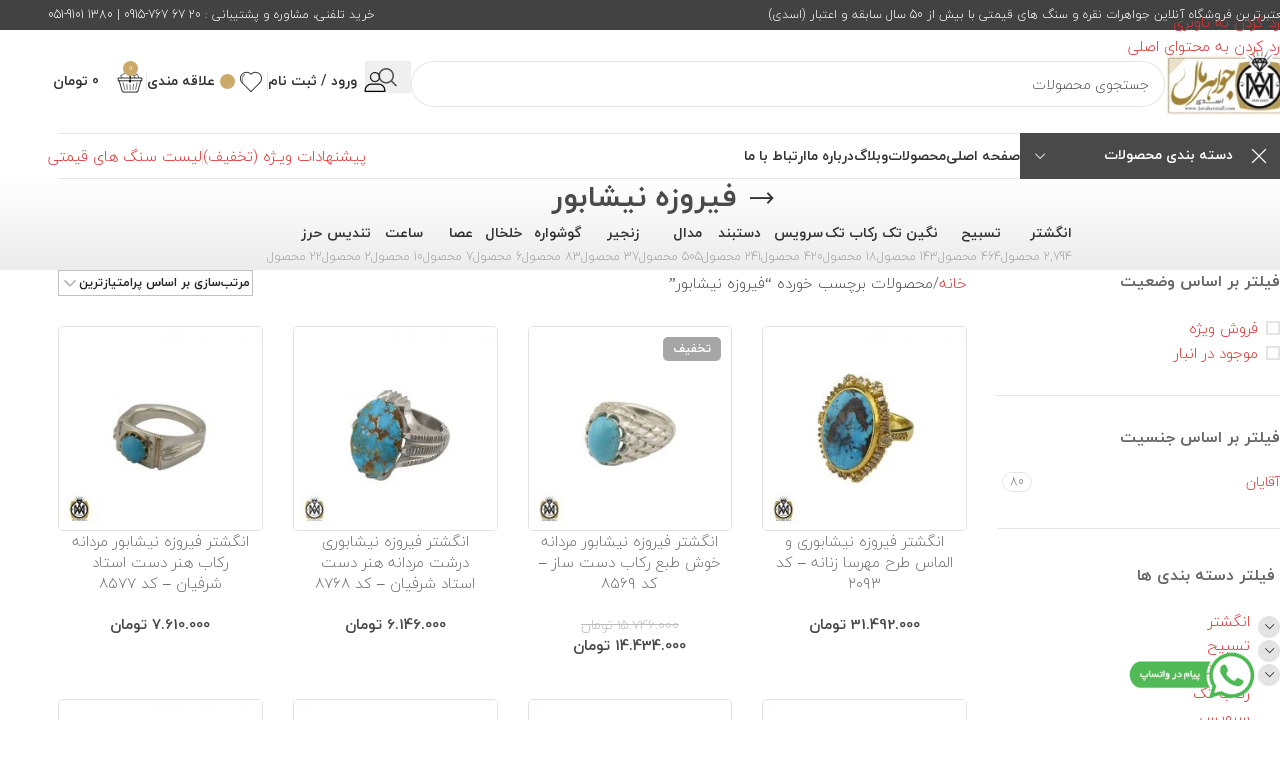

--- FILE ---
content_type: text/html; charset=UTF-8
request_url: https://javahermall.com/product-tag/%D9%81%DB%8C%D8%B1%D9%88%D8%B2%D9%87-%D9%86%DB%8C%D8%B4%D8%A7%D8%A8%D9%88%D8%B1/
body_size: 61730
content:
<!DOCTYPE html>
<html dir="rtl" lang="fa-IR">
<head>
	<meta charset="UTF-8">
	<link rel="profile" href="https://gmpg.org/xfn/11">
	<link rel="pingback" href="https://javahermall.com/xmlrpc.php">

	<meta name='robots' content='noindex, follow' />

	<!-- This site is optimized with the Yoast SEO Premium plugin v26.6 (Yoast SEO v26.6) - https://yoast.com/wordpress/plugins/seo/ -->
	<title>آرشیو محصولات فیروزه نیشابور | فروشگاه آنلاین جواهرمال</title>
<style id="rocket-critical-css">.dig-box *{box-sizing:border-box}.dig-box{z-index:99998}.dig-box{box-sizing:border-box;display:none;position:fixed;left:0;top:0;width:100%;height:100%;text-align:center;overflow:auto;background-color:rgba(6,6,6,0.8)}html[dir="rtl"] .digits-form_input_row .digits-field-type_tac .dig_input_wrapper::before,html[dir="rtl"] .digits-form_input_row .digits-field-type_tac .dig_input_wrapper::after{left:unset;right:0}.dig_load_overlay{display:none;position:fixed;top:0;left:0;right:0;bottom:0;z-index:999999;background:rgba(6,6,6,0.8);text-align:center}.dig_load_overlay::before{content:'';display:inline-block;height:100%;vertical-align:middle}.dig_load_content{display:inline-block;vertical-align:middle}.countrycode{width:auto!important;border-top-right-radius:0;border-bottom-right-radius:0}.mobile_field{direction:ltr}.digits-input-wrapper{position:relative}.dig_opt_mult_con label{position:relative;top:0}.digit_cs-list{position:absolute;top:0;display:none;padding:0;margin:0;color:#2D333D;font-size:16px;line-height:26px;font-weight:400;text-align:left;border:1px solid #F8F8F8;width:100%;z-index:9998;background:#fff;max-height:208px;overflow-y:auto;border-radius:8px;-moz-box-shadow:0px 3px 12px rgba(45,51,61,0.06);-webkit-box-shadow:0px 3px 12px rgba(45,51,61,0.06);box-shadow:0px 3px 12px rgba(45,51,61,0.06)}li.dig-cc-visible{display:block;padding:0 12px;margin:0 12px;border-radius:8px;min-height:44px;line-height:44px;clear:both}.dig-cc-visible.selected{background:#F8F8F8}.dig-cc-search-container{z-index:1;position:sticky;top:0;background-color:white;margin-bottom:16px;overflow-x:hidden}.dig-cc-search{position:relative;border-bottom:1px solid rgba(45,51,61,0.1);height:52px;margin:0 12px}.dig-cc-search .countrycode_search{width:100%!important;font-size:17px!important;margin:0!important;height:52px;line-height:52px!important;padding:0 36px!important;background-color:#ffffff}.countrycode_search{color:rgba(45,51,61,0.35)}.countrycode_search{border:none;outline:none;box-shadow:none}.dig-cc-search::before{content:' ';position:absolute;top:16px;left:5px;height:20px;width:20px;display:block;background-repeat:no-repeat;background-image:url("data:image/svg+xml,%3Csvg xmlns='http://www.w3.org/2000/svg' width='20' height='20' viewBox='0 0 20 20'%3E%3Cdefs%3E%3Cstyle%3E.a%7Bfill:rgba(255,255,255,0);%7D.b%7Bfill:rgba(45,51,61,0.35);%7D%3C/style%3E%3C/defs%3E%3Crect class='a' width='20' height='20'/%3E%3Cpath class='b' d='M-890.755-5178.577l-3.066-3.065A7.464,7.464,0,0,1-898.5-5180a7.509,7.509,0,0,1-7.5-7.5,7.509,7.509,0,0,1,7.5-7.5,7.509,7.509,0,0,1,7.5,7.5,7.466,7.466,0,0,1-1.643,4.679l3.065,3.065a.833.833,0,0,1,0,1.179.831.831,0,0,1-.589.243A.83.83,0,0,1-890.755-5178.577Zm-13.578-8.923a5.839,5.839,0,0,0,5.833,5.833,5.815,5.815,0,0,0,4.059-1.647.7.7,0,0,1,.06-.067c.021-.021.044-.041.067-.06a5.813,5.813,0,0,0,1.648-4.059,5.841,5.841,0,0,0-5.833-5.833A5.84,5.84,0,0,0-904.333-5187.5Z' transform='translate(907.667 5196.667)'/%3E%3C/svg%3E")}.countrycode{direction:ltr}.digcon{position:relative}.dig_login_cancel{text-align:center;position:absolute;width:100%}.dig_input_wrapper{position:relative}.dig_opt_mult_con .dig_input_wrapper:before{background-repeat:no-repeat;background-size:cover;margin-top:0}.digits_scrollbar{scrollbar-width:thin;scrollbar-color:#e5e5e5 #ffffff}.digits_scrollbar::-webkit-scrollbar{background:#ffffff}.digits_scrollbar::-webkit-scrollbar-thumb{background:rgba(0,0,0,0.1);border-radius:4px}.digits_scrollbar::-webkit-scrollbar{width:6px}.dig_hideccode .countrycodecontainer,.dig_hideccode .countrycode{max-width:0;visibility:hidden}.digits-hide{display:none}.untdovr_flag_container{display:inline-block;position:relative;width:24px;height:16px;top:3px;margin-right:12px;line-height:0;overflow:hidden;border-radius:4px}.untdovr_flag_container_flag{background-repeat:no-repeat;width:48px;height:32px;background-size:auto;transform:scale(0.5);position:absolute;float:left;line-height:21px;left:-12px;top:-8px}.digits-form_page{min-height:100vh;display:flex;flex-direction:column;align-items:center;justify-content:center;box-sizing:border-box}.digits-form_button,.digits-form_button[type="submit"]{text-align:center;height:52px;line-height:52px;border-radius:8px;background-color:var(--dprimary);color:var(--dbutton_text);display:flex;align-items:center;justify-content:center;width:100%;box-shadow:none;outline:none;border:none;direction:ltr}.digits-form_button-text{font-size:17px;font-weight:bold}.digits-form_heading{position:relative;font-size:32px;margin-bottom:32px}.digits-form_tab-bar{list-style:none;margin:0;padding:0}.digits-form_tab-bar{display:flex;gap:24px}.digits-form_tab-bar .digits-form_tab-item{color:var(--dprimary);display:inline-block;font-size:20px;border-bottom:3px solid transparent;padding-bottom:3px;font-weight:900;opacity:0.35}.digits-form_tab-bar .digits-tab_active{border-bottom-color:var(--dprimary);opacity:1}.digits-form_container *{box-sizing:border-box}.digits-form_page{background-color:var(--dform_bg)}.digits-form_container{background-color:var(--dform_bg);width:400px;max-width:90%;z-index:9;padding:40px 0}.digits-form_heading{color:var(--dtitle);font-weight:900}.digits-title_color{color:var(--dtitle)}.dig_login_signup_bar{margin-top:38px;font-size:20px;text-decoration:none;font-weight:bold}.dig_login_signup_bar span{opacity:0.35}.dig_login_signup_bar a{text-decoration:inherit;color:inherit;font-size:inherit;display:inline-block}.digits-form_button_ic{margin-left:4px;height:20px;width:20px;background-color:currentColor;display:inline-block;mask-image:url("data:image/svg+xml,%3Csvg xmlns='http://www.w3.org/2000/svg' width='20' height='20' viewBox='0 0 20 20'%3E%3Cg id='continue-button-light' transform='translate(-1335 -448)' opacity='0.35'%3E%3Crect id='Rectangle_199' data-name='Rectangle 199' width='20' height='20' transform='translate(1335 448)' fill='rgba(255,255,255,0)' opacity='0.24'/%3E%3Cg id='arrow-right' transform='translate(1338.333 451.333)'%3E%3Cpath id='Line_41' data-name='Line 41' d='M11.5.667H-.167A.833.833,0,0,1-1-.167.833.833,0,0,1-.167-1H11.5a.833.833,0,0,1,.833.833A.833.833,0,0,1,11.5.667Z' transform='translate(1 6.833)' fill='%23fff'/%3E%3Cpath id='Path_53' data-name='Path 53' d='M11.833,17.333a.833.833,0,0,1-.589-1.423l5.244-5.244L11.244,5.423a.833.833,0,0,1,1.179-1.179l5.833,5.833a.833.833,0,0,1,0,1.179l-5.833,5.833A.831.831,0,0,1,11.833,17.333Z' transform='translate(-5.167 -4)' fill='%23fff'/%3E%3C/g%3E%3C/g%3E%3C/svg%3E%0A");mask-repeat:no-repeat;mask-size:cover;-webkit-mask-image:url("data:image/svg+xml,%3Csvg xmlns='http://www.w3.org/2000/svg' width='20' height='20' viewBox='0 0 20 20'%3E%3Cg id='continue-button-light' transform='translate(-1335 -448)' opacity='0.35'%3E%3Crect id='Rectangle_199' data-name='Rectangle 199' width='20' height='20' transform='translate(1335 448)' fill='rgba(255,255,255,0)' opacity='0.24'/%3E%3Cg id='arrow-right' transform='translate(1338.333 451.333)'%3E%3Cpath id='Line_41' data-name='Line 41' d='M11.5.667H-.167A.833.833,0,0,1-1-.167.833.833,0,0,1-.167-1H11.5a.833.833,0,0,1,.833.833A.833.833,0,0,1,11.5.667Z' transform='translate(1 6.833)' fill='%23fff'/%3E%3Cpath id='Path_53' data-name='Path 53' d='M11.833,17.333a.833.833,0,0,1-.589-1.423l5.244-5.244L11.244,5.423a.833.833,0,0,1,1.179-1.179l5.833,5.833a.833.833,0,0,1,0,1.179l-5.833,5.833A.831.831,0,0,1,11.833,17.333Z' transform='translate(-5.167 -4)' fill='%23fff'/%3E%3C/g%3E%3C/g%3E%3C/svg%3E%0A");-webkit-mask-repeat:no-repeat;-webkit-mask-size:cover}.digits-form_body{margin-top:24px}.digits-form_tab_body{display:none}.digits-form_tab_body.digits-tab_active{display:block}.digits2_box .digits-form_input input,.digits2_box .digits-form_input input[type='text']{width:100%;border-radius:8px;border:1px solid transparent;font-size:17px;background-color:var(--dfield_bg);color:var(--dprimary);box-shadow:none;resize:none}.digits2_box .digits-form_input input.countrycode{background-color:transparent}.digits-form_input input,.digits-form_input input[type='text']{height:52px;line-height:52px;padding:0 16px;border-radius:8px}.digits2_box .digits-form_input input,.digits2_box .digits-form_input input[type='text']{box-shadow:none;outline:none;border:1px solid transparent}.digits-form_border{border-radius:8px;border:1px solid transparent}.digits-form_border.digits-row_active{border-color:var(--daccent)!important}.digits-form_input_row{border:1px solid transparent;position:relative;margin-bottom:20px}.digits-form_countrycode{position:absolute;left:0;top:0;z-index:1}.digits-form_countrycode input[type="text"]{padding-left:44px;padding-right:0}.digits-form_countrycode .digits-field-country_flag{top:10px;left:4px;display:none;border-radius:4px}.flag_selected.digits-field-country_flag{display:inline-block}.digits-form_input label{color:var(--dtitle);font-size:17px;font-weight:bold;line-height:16px}.digits_hide_back.digits_back_icon{display:none}.digits_back_icon{position:absolute;display:inline-block;width:28px;height:28px;top:7px;left:-41px;background:currentColor;-webkit-mask-repeat:no-repeat;-webkit-mask-image:url("data:image/svg+xml,%3Csvg xmlns='http://www.w3.org/2000/svg' width='28' height='28' viewBox='0 0 28 28'%3E%3Cg id='back-button-light' transform='translate(1363 476) rotate(180)' opacity='0.35'%3E%3Crect id='Rectangle_199' data-name='Rectangle 199' width='28' height='28' transform='translate(1335 448)' fill='rgba(255,255,255,0)' opacity='0.24'/%3E%3Cg id='arrow-right' transform='translate(1339.667 452.667)'%3E%3Cpath id='Line_41' data-name='Line 41' d='M16.5,1.333H.167A1.167,1.167,0,1,1,.167-1H16.5a1.167,1.167,0,1,1,0,2.333Z' transform='translate(1 9.167)' fill='%231c2434'/%3E%3Cpath id='Path_53' data-name='Path 53' d='M12.167,22.667a1.167,1.167,0,0,1-.825-1.992l7.342-7.342L11.342,5.992a1.167,1.167,0,1,1,1.65-1.65l8.167,8.167a1.167,1.167,0,0,1,0,1.65l-8.167,8.167A1.163,1.163,0,0,1,12.167,22.667Z' transform='translate(-2.833 -4)' fill='%231c2434'/%3E%3C/g%3E%3C/g%3E%3C/svg%3E%0A");mask-repeat:no-repeat;mask-image:url("data:image/svg+xml,%3Csvg xmlns='http://www.w3.org/2000/svg' width='28' height='28' viewBox='0 0 28 28'%3E%3Cg id='back-button-light' transform='translate(1363 476) rotate(180)' opacity='0.35'%3E%3Crect id='Rectangle_199' data-name='Rectangle 199' width='28' height='28' transform='translate(1335 448)' fill='rgba(255,255,255,0)' opacity='0.24'/%3E%3Cg id='arrow-right' transform='translate(1339.667 452.667)'%3E%3Cpath id='Line_41' data-name='Line 41' d='M16.5,1.333H.167A1.167,1.167,0,1,1,.167-1H16.5a1.167,1.167,0,1,1,0,2.333Z' transform='translate(1 9.167)' fill='%231c2434'/%3E%3Cpath id='Path_53' data-name='Path 53' d='M12.167,22.667a1.167,1.167,0,0,1-.825-1.992l7.342-7.342L11.342,5.992a1.167,1.167,0,1,1,1.65-1.65l8.167,8.167a1.167,1.167,0,0,1,0,1.65l-8.167,8.167A1.163,1.163,0,0,1,12.167,22.667Z' transform='translate(-2.833 -4)' fill='%231c2434'/%3E%3C/g%3E%3C/g%3E%3C/svg%3E%0A")}.digits_show_on_index{opacity:0;visibility:hidden;display:none}.digits_form_index_section .digits_show_on_index{opacity:1;visibility:visible;display:block}.digits_popup_wrapper{position:fixed;left:0;right:0;bottom:0;top:0;z-index:99998;display:none}.digits-cancel{position:absolute;z-index:10;width:24px;height:24px;right:24px;top:24px;background-repeat:no-repeat;background-image:url("data:image/svg+xml,%3Csvg id='close' xmlns='http://www.w3.org/2000/svg' width='24' height='24' viewBox='0 0 24 24'%3E%3Crect id='Rectangle_204' data-name='Rectangle 204' width='24' height='24' fill='rgba(255,255,255,0)'/%3E%3Cline id='Line_41' data-name='Line 41' x1='12' y2='12' transform='translate(6 6)' fill='none' stroke='%23c7184d' stroke-linecap='round' stroke-linejoin='round' stroke-width='2'/%3E%3Cline id='Line_42' data-name='Line 42' x2='12' y2='12' transform='translate(6 6)' fill='none' stroke='%23c7184d' stroke-linecap='round' stroke-linejoin='round' stroke-width='2'/%3E%3C/svg%3E%0A")}.digits_ui .dig-box{text-align:left}.digits-form_input_row input[type='checkbox']{display:none;visibility:hidden;opacity:0}.digits-form_input_row .dig_opt_mult_con{margin-top:4px}.digits-form_input_row .dig_opt_mult_con .dig_opt_mult{margin-top:10px}.digits-form_input .dig_opt_mult_con label{font-weight:normal;line-height:18px}.digits-form_input_row .digits-field-type_tac .dig_input_wrapper{position:relative}.digits-form_input_row .digits-field-type_tac .dig_input_wrapper div{z-index:2;position:relative;padding:0 32px}.digits-form_input_row .digits-field-type_tac .dig_input_wrapper::before{mask-image:url("data:image/svg+xml,%3Csvg xmlns='http://www.w3.org/2000/svg' width='24' height='24' viewBox='0 0 24 24'%3E%3Cg id='Group_305' data-name='Group 305' transform='translate(-760 -417)'%3E%3Crect id='Rectangle_68' data-name='Rectangle 68' width='24' height='24' rx='8' transform='translate(760 417)' fill='%23f8f8f8'/%3E%3C/g%3E%3C/svg%3E%0A");-webkit-mask-image:url("data:image/svg+xml,%3Csvg xmlns='http://www.w3.org/2000/svg' width='24' height='24' viewBox='0 0 24 24'%3E%3Cg id='Group_305' data-name='Group 305' transform='translate(-760 -417)'%3E%3Crect id='Rectangle_68' data-name='Rectangle 68' width='24' height='24' rx='8' transform='translate(760 417)' fill='%23f8f8f8'/%3E%3C/g%3E%3C/svg%3E%0A")}.digits-form_input_row .digits-field-type_tac .dig_input_wrapper::before{background-color:var(--dfield_bg)}.digits-form_input_row .digits-field-type_tac .dig_input_wrapper::before,.digits-form_input_row .digits-field-type_tac .dig_input_wrapper::after{width:24px;height:24px;content:' ';mask-repeat:no-repeat;mask-size:cover;-webkit-mask-repeat:no-repeat;-webkit-mask-size:cover;display:inline-block;position:absolute;top:-2px;z-index:1;left:0}.digits-form_input_row label{margin-bottom:10px;display:block}.digits-mobile_wrapper{position:relative}.digits_hide_label label.field_label{display:none}.dig_opt_mult label .dig_input_wrapper div{padding-right:20px}.digits2_box .digits-form_input_row .dig_opt_mult_con{margin-top:0}.digits2_box .digits-form_input_row .dig_opt_mult_con .dig_opt_mult{margin-top:0}.digits2_box .digits-form_rememberme{height:20px}.digits_form-init_step_data{display:none}.digits_form_index_section .digits_form-init_step_data{display:block}.digits_site_footer_box{padding-top:24px;display:flex;flex-direction:column;align-items:center;justify-content:center;padding-bottom:4px;position:absolute;bottom:0;left:0;right:0}.digits-form_tab_container{position:relative}@media all and (max-width:590px){.digits-form_tab-bar .digits-form_tab-item{font-size:16px}}.digits_signup_active_step.digits_signup_form_step{display:block}.dig_load_overlay{position:fixed}.dig_spinner{width:48px;height:48px;border:5px solid #FFF;border-bottom-color:transparent;border-radius:50%;display:inline-block;box-sizing:border-box;animation:rotation 1s linear infinite}@keyframes rotation{0%{transform:rotate(0deg)}100%{transform:rotate(360deg)}}.digits_password_eye{opacity:0;display:flex;position:absolute;right:14px;bottom:14px;overflow:hidden;align-content:center;justify-content:center}.digits_password_eye-cont{height:24px;width:24px;position:absolute}.digits_password_eye svg{color:var(--dprimary)}.digits_password_eye-line{height:22px;width:2px;background-color:black;position:absolute;transform:rotate(-45deg);border-radius:10px}.digits_password_eye-default-line{transform:translate(30px,30px) rotate(-45deg)}html[dir="rtl"] .digits_password_eye{right:unset;left:14px}.digits-form_login .digits-form_input input[type="tel"],.digits-form_login .digits-form_input input[type="email"],.digits-form_register .digits-form_input input[type="tel"]{height:52px}.mobile_format{direction:ltr}input[name*="_otp"]::-webkit-outer-spin-button,input[name*="_otp"]::-webkit-inner-spin-button{-webkit-appearance:none;margin:0}input[name*="_otp"]{-moz-appearance:textfield}.woocommerce-Button{z-index:1}.digcon{direction:ltr}.countrycode{margin-top:0}.dig_wc_countrycodecontainer{display:none;position:absolute;top:0;z-index:10;left:0}.dig_wc_countrycodecontainer input{text-align:center}.digcon{position:relative}.login .woocommerce-Button{width:100%}.digits-form_input input{width:100%}.digits-form_button_ic{transform:rotate(180deg)}.digits_ui .dig-box{text-align:right}.digits-form_tab-bar .digits-form_tab-item{font-size:14px}.digits_password_eye{right:auto;left:14px}:root{--wd-text-line-height:1.6;--wd-brd-radius:.001px;--wd-form-height:42px;--wd-form-color:inherit;--wd-form-placeholder-color:inherit;--wd-form-bg:transparent;--wd-form-brd-color:rgba(0,0,0,0.1);--wd-form-brd-color-focus:rgba(0,0,0,0.15);--wd-form-chevron:url([data-uri]);--wd-main-bgcolor:#fff;--wd-scroll-w:.001px;--wd-admin-bar-h:.001px;--wd-block-spacing:20px;--wd-header-banner-mt:.001px;--wd-sticky-nav-w:.001px;--color-white:#fff;--color-gray-100:#f7f7f7;--color-gray-200:#f1f1f1;--color-gray-300:#bbb;--color-gray-400:#a5a5a5;--color-gray-500:#767676;--color-gray-600:#666;--color-gray-700:#555;--color-gray-800:#333;--color-gray-900:#242424;--bgcolor-black-rgb:0,0,0;--bgcolor-white-rgb:255,255,255;--bgcolor-white:#fff;--bgcolor-gray-100:#f7f7f7;--bgcolor-gray-200:#f7f7f7;--bgcolor-gray-300:#f1f1f1;--bgcolor-gray-400:rgba(187,187,187,0.4);--brdcolor-gray-200:rgba(0,0,0,0.075);--brdcolor-gray-300:rgba(0,0,0,0.105);--brdcolor-gray-400:rgba(0,0,0,0.12);--brdcolor-gray-500:rgba(0,0,0,0.2);--wd-start:start;--wd-end:end;--wd-center:center;--wd-stretch:stretch}html,body,div,span,iframe,h1,h3,p,a,del,img,ins,strong,ul,li,form,label,aside,header,nav{margin:0;padding:0;border:0;vertical-align:baseline;font:inherit;font-size:100%}*,*:before,*:after{-webkit-box-sizing:border-box;-moz-box-sizing:border-box;box-sizing:border-box}html{line-height:1;-webkit-text-size-adjust:100%;font-family:sans-serif;overflow-x:hidden;overflow-y:scroll;font-size:var(--wd-text-font-size)}ul{list-style:none}a img{border:none}aside,header,main,nav{display:block}a,button,input{touch-action:manipulation}button,input,select{margin:0;color:inherit;font:inherit}button{overflow:visible}button{-webkit-appearance:button}button::-moz-focus-inner,input::-moz-focus-inner{padding:0;border:0;padding:0;border:0}.rtl{direction:rtl}body{margin:0;background-color:#fff;color:var(--wd-text-color);text-rendering:optimizeLegibility;font-weight:var(--wd-text-font-weight);font-style:var(--wd-text-font-style);font-size:var(--wd-text-font-size);font-family:var(--wd-text-font);-webkit-font-smoothing:antialiased;-moz-osx-font-smoothing:grayscale;line-height:var(--wd-text-line-height)}@supports (overflow:clip){body{overflow-x:clip}}p{margin-bottom:var(--wd-tags-mb, 20px)}a{color:var(--wd-link-color);text-decoration:none}label{display:block;margin-bottom:5px;color:var(--wd-title-color);vertical-align:middle;font-weight:400}.required{border:none;color:#E01020;font-size:16px;line-height:1}strong{font-weight:600}ins{text-decoration:none}iframe{max-width:100%}img{max-width:100%;height:auto;border:0;vertical-align:middle}svg:not(:root){overflow:hidden}h1{font-size:28px}h3{font-size:22px}.wd-entities-title a{color:inherit}h1,h3,.title{display:block;margin-bottom:var(--wd-tags-mb, 20px);color:var(--wd-title-color);text-transform:var(--wd-title-transform);font-weight:var(--wd-title-font-weight);font-style:var(--wd-title-font-style);font-family:var(--wd-title-font);line-height:1.4}.wd-entities-title{display:block;color:var(--wd-entities-title-color);word-wrap:break-word;font-weight:var(--wd-entities-title-font-weight);font-style:var(--wd-entities-title-font-style);font-family:var(--wd-entities-title-font);text-transform:var(--wd-entities-title-transform);line-height:1.4}ul{list-style:disc}.wd-sub-menu ul{list-style:none;--li-pl:0}.wd-sub-menu ul{--list-mb:0;--li-mb:0}.text-center{--content-align:center;--wd-align:center;--text-align:center;text-align:var(--text-align)}.text-right{--text-align:right;text-align:var(--text-align);--content-align:flex-start;--wd-align:flex-start}[class*="color-scheme-light"]{--color-white:#000;--color-gray-100:rgba(255,255,255,0.1);--color-gray-200:rgba(255,255,255,0.2);--color-gray-300:rgba(255,255,255,0.5);--color-gray-400:rgba(255,255,255,0.6);--color-gray-500:rgba(255,255,255,0.7);--color-gray-600:rgba(255,255,255,0.8);--color-gray-700:rgba(255,255,255,0.9);--color-gray-800:#fff;--color-gray-900:#fff;--bgcolor-black-rgb:255,255,255;--bgcolor-white-rgb:0,0,0;--bgcolor-white:#0f0f0f;--bgcolor-gray-100:#0a0a0a;--bgcolor-gray-200:#121212;--bgcolor-gray-300:#141414;--bgcolor-gray-400:#171717;--brdcolor-gray-200:rgba(255,255,255,0.1);--brdcolor-gray-300:rgba(255,255,255,0.15);--brdcolor-gray-400:rgba(255,255,255,0.25);--brdcolor-gray-500:rgba(255,255,255,0.3);--wd-text-color:rgba(255,255,255,0.8);--wd-title-color:#fff;--wd-widget-title-color:var(--wd-title-color);--wd-entities-title-color:#fff;--wd-entities-title-color-hover:rgba(255,255,255,0.8);--wd-link-color:rgba(255,255,255,0.9);--wd-link-color-hover:#fff;--wd-form-brd-color:rgba(255,255,255,0.2);--wd-form-brd-color-focus:rgba(255,255,255,0.3);--wd-form-placeholder-color:rgba(255,255,255,0.6);--wd-form-chevron:url([data-uri]);--wd-main-bgcolor:#1a1a1a;color:var(--wd-text-color)}.color-scheme-dark{--color-white:#fff;--color-gray-100:#f7f7f7;--color-gray-200:#f1f1f1;--color-gray-300:#bbb;--color-gray-400:#a5a5a5;--color-gray-500:#767676;--color-gray-600:#666;--color-gray-700:#555;--color-gray-800:#333;--color-gray-900:#242424;--bgcolor-black-rgb:0,0,0;--bgcolor-white-rgb:255,255,255;--bgcolor-white:#fff;--bgcolor-gray-100:#f7f7f7;--bgcolor-gray-200:#f7f7f7;--bgcolor-gray-300:#f1f1f1;--bgcolor-gray-400:rgba(187,187,187,0.4);--brdcolor-gray-200:rgba(0,0,0,0.075);--brdcolor-gray-300:rgba(0,0,0,0.105);--brdcolor-gray-400:rgba(0,0,0,0.12);--brdcolor-gray-500:rgba(0,0,0,0.2);--wd-text-color:#767676;--wd-title-color:#242424;--wd-entities-title-color:#333;--wd-entities-title-color-hover:rgba(51,51,51,0.65);--wd-link-color:#333;--wd-link-color-hover:#242424;--wd-form-brd-color:rgba(0,0,0,0.1);--wd-form-brd-color-focus:rgba(0,0,0,0.15);--wd-form-placeholder-color:#767676;color:var(--wd-text-color)}.wd-hide{display:none!important}.reset-last-child>*:last-child{margin-bottom:0}@keyframes wd-fadeIn{from{opacity:0}to{opacity:1}}input[type='email'],input[type='tel'],input[type='text'],input[type='password'],:root select{-webkit-appearance:none;-moz-appearance:none;appearance:none}input[type='email'],input[type='text'],input[type='tel'],input[type='password'],:root select{padding:0 15px;max-width:100%;width:100%;height:var(--wd-form-height);border:var(--wd-form-brd-width) solid var(--wd-form-brd-color);border-radius:var(--wd-form-brd-radius);background-color:var(--wd-form-bg);box-shadow:none;color:var(--wd-form-color);vertical-align:middle;font-size:14px}::-webkit-input-placeholder{color:var(--wd-form-placeholder-color)}::-moz-placeholder{color:var(--wd-form-placeholder-color)}:-moz-placeholder{color:var(--wd-form-placeholder-color)}input[type="checkbox"]{box-sizing:border-box;margin-top:0;padding:0;vertical-align:middle;margin-inline-end:5px}:root select{padding-left:30px;background-image:var(--wd-form-chevron);background-position:left 10px top 50%;background-size:auto 18px;background-repeat:no-repeat}:root select option{background-color:var(--bgcolor-white)}input:-webkit-autofill{border-color:var(--wd-form-brd-color);-webkit-box-shadow:0 0 0 1000px var(--wd-form-bg) inset;-webkit-text-fill-color:var(--wd-form-color)}[class*="wd-grid"]{--wd-col:var(--wd-col-lg);--wd-gap:var(--wd-gap-lg);--wd-col-lg:1;--wd-gap-lg:20px}.wd-grid-g{display:grid;grid-template-columns:repeat(var(--wd-col),minmax(0,1fr));gap:var(--wd-gap)}.wd-grid-col{grid-column:auto/span var(--wd-col)}[class*="wd-grid-f"]{display:flex;flex-wrap:wrap;gap:var(--wd-gap)}.wd-grid-f-inline>.wd-col{flex:0 0 var(--wd-f-basis, auto)}.wd-loader:after{content:"";display:inline-block;width:30px;height:30px;border:1px solid rgba(0,0,0,0);border-left-color:var(--color-gray-900);border-radius:50%;vertical-align:middle;animation:wd-rotate 450ms infinite linear var(--wd-anim-state, paused)}.wd-scroll-content{overflow:hidden;overflow-y:auto;-webkit-overflow-scrolling:touch;max-height:var(--wd-scroll-h, 50vh)}@-moz-document url-prefix(){.wd-scroll-content{scrollbar-width:thin}}.wd-dropdown{--wd-align:var(--wd-start);position:absolute;top:100%;right:0;z-index:380;margin-top:15px;margin-left:0;margin-right:calc(var(--nav-gap, .001px) / 2 * -1);background-color:var(--bgcolor-white);background-position:bottom left;background-clip:border-box;background-repeat:no-repeat;box-shadow:0 0 3px rgba(0,0,0,0.15);text-align:var(--wd-align);border-radius:var(--wd-brd-radius);visibility:hidden;opacity:0;transform:translateY(15px) translateZ(0)}.wd-dropdown:after{content:"";position:absolute;inset-inline:0;bottom:100%;height:15px}.wd-dropdown-menu{min-height:min(var(--wd-dropdown-height, unset),var(--wd-content-h, var(--wd-dropdown-height, unset)));width:var(--wd-dropdown-width);background-image:var(--wd-dropdown-bg-img)}.wd-dropdown-menu.wd-design-full-width{--wd-dropdown-width:100vw}.wd-dropdown-menu.wd-design-full-width:not(.wd-scroll){padding-block:var(--wd-dropdown-padding, 30px);padding-right:calc(var(--wd-scroll-w) + var(--wd-sticky-nav-w))}.wd-sub-menu{--sub-menu-color:#838383;--sub-menu-color-hover:var(--wd-primary-color);--li-pl:0;--list-mb:0;--li-mb:0;list-style:none}.wd-sub-menu li{position:relative}.wd-sub-menu li>a{position:relative;display:flex;align-items:center;padding-top:8px;padding-bottom:8px;color:var(--sub-menu-color);font-size:14px;line-height:1.3}.wd-sub-accented>li>a{--sub-menu-color:#333;--sub-menu-color-hover:var(--wd-primary-color);text-transform:uppercase;font-weight:600}.wd-nav{--list-mb:0;--li-mb:0;--li-pl:0;--nav-gap:20px;display:inline-flex;flex-wrap:wrap;justify-content:var(--text-align, var(--wd-align));text-align:right;gap:1px var(--nav-gap);list-style:none}.wd-nav>li{position:relative}.wd-nav>li>a{position:relative;display:flex;align-items:center;flex-direction:row;text-transform:uppercase;font-weight:600;font-size:13px;line-height:1.2}.wd-nav.wd-gap-m{--nav-gap:30px}.wd-nav-opener{position:relative;z-index:1;display:inline-flex;flex:0 0 auto;align-items:center;justify-content:center;width:50px;color:var(--color-gray-900);backface-visibility:hidden;-webkit-backface-visibility:hidden}.wd-nav-opener:after{font-weight:400;font-size:12px;content:"\f114";font-family:"woodmart-font"}.wd-nav[class*="wd-style-"]{--nav-color:#333;--nav-color-hover:rgba(51,51,51,0.7);--nav-color-active:rgba(51,51,51,0.7);--nav-chevron-color:rgba(82, 82, 82, .45)}.wd-nav[class*="wd-style-"]>li>a{color:var(--nav-color)}.wd-nav.wd-style-separated>li{align-items:center}.wd-nav.wd-style-separated>li:not(:last-child):after{height:18px}.wd-nav[class*="wd-style-underline"] .nav-link-text{position:relative;display:inline-block;padding-block:1px;line-height:1.2}.wd-nav[class*="wd-style-underline"] .nav-link-text:after{content:'';position:absolute;top:100%;right:0;width:0;height:2px;background-color:var(--wd-primary-color)}[class*="screen-reader"]{position:absolute!important;clip:rect(1px,1px,1px,1px);transform:scale(0)}.wd-breadcrumbs .wd-delimiter{margin-inline:8px;color:var(--wd-bcrumb-delim-color)}.wd-breadcrumbs .wd-delimiter:after{content:"/"}.wd-action-btn{display:inline-flex;vertical-align:middle}.wd-action-btn>a{display:inline-flex;align-items:center;justify-content:center;color:var(--wd-action-color, var(--color-gray-800))}.wd-action-btn>a:before{font-size:var(--wd-action-icon-size, 1.1em);font-family:"woodmart-font"}.wd-action-btn>a:after{position:absolute;top:calc(50% - .5em);right:0;opacity:0;font-size:var(--wd-action-icon-size, 1.1em);content:"";display:inline-block;width:1em;height:1em;border:1px solid rgba(0,0,0,0);border-left-color:var(--color-gray-900);border-radius:50%;vertical-align:middle;animation:wd-rotate 450ms infinite linear var(--wd-anim-state, paused)}.wd-action-btn.wd-style-icon{--wd-action-icon-size:20px}.wd-action-btn.wd-style-icon>a{position:relative;flex-direction:column;width:50px;height:50px;font-weight:400;font-size:0!important;line-height:0}.wd-action-btn.wd-style-icon>a:after{inset-inline-start:calc(50% - .5em)}.wd-action-btn.wd-style-text>a{position:relative;font-weight:600;line-height:1}.wd-action-btn.wd-style-text>a:before{margin-inline-end:.3em;font-weight:400}.wd-wishlist-icon>a:before{content:"\f106"}.wd-quick-view-icon>a:before{content:"\f130"}.wd-cross-icon>a:before{content:"\f112"}.wd-burger-icon>a:before{content:"\f15a"}.wd-heading{display:flex;flex:0 0 auto;align-items:center;justify-content:flex-end;gap:10px;padding:20px 15px;border-bottom:1px solid var(--brdcolor-gray-300)}.wd-heading .wd-action-btn{flex:0 0 auto}.wd-heading .wd-action-btn.wd-style-text>a{height:25px}.widget-title{margin-bottom:20px;color:var(--wd-widget-title-color);text-transform:var(--wd-widget-title-transform);font-weight:var(--wd-widget-title-font-weight);font-style:var(--wd-widget-title-font-style);font-size:var(--wd-widget-title-font-size);font-family:var(--wd-widget-title-font)}.widget{margin-bottom:30px;padding-bottom:30px;border-bottom:1px solid var(--brdcolor-gray-300)}.widget:last-child{margin-bottom:0;padding-bottom:0;border-bottom:none}.wd-page-wrapper{position:relative;background-color:var(--wd-main-bgcolor)}body:not([class*="wrapper-boxed"]){background-color:var(--wd-main-bgcolor)}.wd-page-content{min-height:50vh;background-color:var(--wd-main-bgcolor)}.container{width:100%;max-width:var(--wd-container-w);padding-inline:15px;margin-inline:auto}.wd-content-layout{padding-block:40px}.wd-sidebar .wd-heading{display:none}@media (min-width:769px){.searchform.wd-style-default:not(.wd-with-cat) .wd-clear-search{padding-inline-end:10px;border-inline-end:1px solid var(--wd-form-brd-color)}}@media (min-width:1025px){.wd-hide-lg{display:none!important}.wd-scroll{--scrollbar-track-bg:rgba(0,0,0,0.05);--scrollbar-thumb-bg:rgba(0,0,0,0.12)}.wd-scroll ::-webkit-scrollbar{width:5px}.wd-scroll ::-webkit-scrollbar-track{background-color:var(--scrollbar-track-bg)}.wd-scroll ::-webkit-scrollbar-thumb{background-color:var(--scrollbar-thumb-bg)}}@media (max-width:1024px){@supports not (overflow:clip){body{overflow:hidden}}[class*="wd-grid"]{--wd-col:var(--wd-col-md);--wd-gap:var(--wd-gap-md);--wd-col-md:var(--wd-col-lg);--wd-gap-md:var(--wd-gap-lg)}}@media (max-width:768.98px){[class*="wd-grid"]{--wd-col:var(--wd-col-sm);--wd-gap:var(--wd-gap-sm);--wd-col-sm:var(--wd-col-md);--wd-gap-sm:var(--wd-gap-md)}.sidebar-left{order:10}.searchform.wd-style-default .wd-clear-search{padding-inline-end:10px;border-inline-end:1px solid var(--wd-form-brd-color)}}@media (max-width:576px){[class*="wd-grid"]{--wd-col:var(--wd-col-xs);--wd-gap:var(--wd-gap-xs);--wd-col-xs:var(--wd-col-sm);--wd-gap-xs:var(--wd-gap-sm)}}.wd-lazy-fade{opacity:0}.wd-lazy-fade.wd-loaded{opacity:1}@media (prefers-reduced-motion:no-preference){html{scroll-behavior:auto}}.woocommerce-breadcrumb{display:inline-flex;align-items:center;flex-wrap:wrap}.amount{color:var(--wd-primary-color);font-weight:600}del .amount{color:var(--color-gray-300);font-weight:400}.price{color:var(--wd-primary-color)}.price .amount{font-size:inherit}.price del{color:var(--color-gray-300);font-size:90%}.price ins{padding:0;background-color:transparent;color:var(--wd-primary-color);text-decoration:none;opacity:1}.woocommerce-notices-wrapper:empty{display:none}.wd-products-element{position:relative}.wd-products{position:relative;align-items:flex-start}.wd-content-area>.woocommerce-notices-wrapper{margin-bottom:30px}.wd-show-sidebar-btn{--wd-action-icon-size:1.2em;display:none}.wd-shop-tools .woocommerce-ordering.wd-style-underline select{max-width:200px}.wd-builder-off .woocommerce-result-count{display:none;margin-bottom:0}@media (max-width:1024px){.woodmart-archive-shop .wd-builder-off{padding-block:20px}}.wd-nav-product-cat:not(.wd-nav-mobile)>li>a{padding-block:15px;font-size:14px}.wd-nav-product-cat .nav-link-count{display:block;margin-top:5px;color:var(--color-gray-400);text-transform:capitalize;font-weight:400;font-size:14px}.wd-nav-product-cat.has-product-count{--nav-img-height:40px}@media (min-width:1025px){.wd-btn-show-cat{display:none}}.wd-title-wrapp{display:flex;align-items:center}.wd-back-btn>a:before{content:"\f120";font-family:"woodmart-font"}.wd-back-btn.wd-style-icon{--wd-action-icon-size:24px}.wd-back-btn.wd-style-icon>a{height:40px}@media (max-width:1024px){.wd-back-btn{display:none}}.shop-loop-head{display:flex;align-items:center;flex-wrap:wrap;justify-content:space-between;gap:10px;margin-bottom:30px;max-width:100%;width:100%}.wd-shop-tools{display:flex;align-items:center;flex-wrap:wrap;gap:10px 30px;max-width:100%}@media (max-width:1024px){.shop-loop-head{margin-bottom:20px}}@media (max-width:768.98px){.wd-shop-tools{gap:10px}}.woocommerce-ordering.wd-style-underline select{padding-top:5px;padding-bottom:5px;height:auto;border-top-style:none;border-right-style:none;border-left-style:none;border-radius:0;background-color:unset;background-position:left 0 top 50%;color:var(--color-gray-900);font-weight:600;font-size:inherit;line-height:1.2;padding-inline-start:2px;padding-inline-end:20px}@media (max-width:768.98px){.woocommerce-ordering.wd-ordering-mb-icon{position:relative;z-index:1;display:flex;align-items:center;justify-content:center;width:30px;height:30px}.woocommerce-ordering.wd-ordering-mb-icon select{position:absolute;inset:0;padding:0;height:inherit;border:none;background:none;color:transparent!important;font-weight:400;font-size:16px;-webkit-appearance:none;-moz-appearance:none}.woocommerce-ordering.wd-ordering-mb-icon select option{font-size:14px}.woocommerce-ordering.wd-ordering-mb-icon:after{position:relative;color:var(--color-gray-900);font-size:120%;z-index:2;content:"\f119";font-family:"woodmart-font"}}.whb-flex-row{display:flex;flex-direction:row;flex-wrap:nowrap;justify-content:space-between}.whb-column{display:flex;align-items:center;flex-direction:row;max-height:inherit}.whb-col-left,.whb-mobile-left{justify-content:flex-start;margin-right:-10px}.whb-col-right,.whb-mobile-right{justify-content:flex-end;margin-left:-10px}.whb-col-mobile{flex:1 1 auto;justify-content:center;margin-inline:-10px}.whb-flex-flex-middle .whb-col-center{flex:1 1 0%}.whb-with-shadow{box-shadow:0 1px 8px rgba(0,0,0,0.1)}.whb-main-header{position:relative;top:0;right:0;left:0;z-index:390;backface-visibility:hidden;-webkit-backface-visibility:hidden}.whb-color-dark:not(.whb-with-bg){background-color:#fff}.wd-header-nav,.site-logo{padding-inline:10px}.wd-header-nav{flex:1 1 auto}.wd-nav-main>li>a{height:40px;font-weight:var(--wd-header-el-font-weight);font-style:var(--wd-header-el-font-style);font-size:var(--wd-header-el-font-size);font-family:var(--wd-header-el-font);text-transform:var(--wd-header-el-transform)}.site-logo{max-height:inherit}.wd-logo{max-height:inherit}.wd-logo img{padding-top:5px;padding-bottom:5px;max-height:inherit;transform:translateZ(0);backface-visibility:hidden;-webkit-backface-visibility:hidden;perspective:800px}.wd-logo img[width]:not([src$=".svg"]){width:auto;object-fit:contain}.wd-header-divider:before{content:"";display:block;height:18px;border-right:1px solid}.whb-color-dark .wd-header-divider:before{border-color:var(--wd-divider-color, rgba(0,0,0,0.105))}.wd-header-mobile-nav .wd-tools-icon:before{content:"\f15a";font-family:"woodmart-font"}.wd-nav-mobile{display:none;margin-inline:0;animation:wd-fadeIn 1s ease}.wd-nav-mobile>li{flex:1 1 100%;max-width:100%;width:100%}.wd-nav-mobile>li>a{color:var(--color-gray-800)}.wd-nav-mobile li.menu-item-has-children>a:after{content:none}.wd-nav-mobile .wd-with-icon>a:before{margin-left:7px;font-weight:400;font-family:"woodmart-font"}.wd-nav-mobile .menu-item-wishlist>a:before{content:"\f106"}.wd-nav-mobile>li,.wd-nav-mobile>li>ul li{display:flex;flex-wrap:wrap}.wd-nav-mobile>li>a,.wd-nav-mobile>li>ul li>a{flex:1 1 0%;padding:5px 20px;min-height:50px;border-bottom:1px solid var(--brdcolor-gray-300)}.mobile-nav .wd-nav-opener{border-right:1px solid var(--brdcolor-gray-300);border-bottom:1px solid var(--brdcolor-gray-300)}@media (min-width:1025px){.whb-top-bar-inner{height:var(--wd-top-bar-h);max-height:var(--wd-top-bar-h)}.whb-general-header-inner{height:var(--wd-header-general-h);max-height:var(--wd-header-general-h)}.whb-header-bottom-inner{height:var(--wd-header-bottom-h);max-height:var(--wd-header-bottom-h)}.whb-hidden-lg{display:none}}@media (max-width:1024px){.whb-top-bar-inner{height:var(--wd-top-bar-sm-h);max-height:var(--wd-top-bar-sm-h)}.whb-general-header-inner{height:var(--wd-header-general-sm-h);max-height:var(--wd-header-general-sm-h)}.whb-header-bottom-inner{height:var(--wd-header-bottom-sm-h);max-height:var(--wd-header-bottom-sm-h)}.whb-visible-lg{display:none}}.wd-tools-element{position:relative;--wd-header-el-color:#333;--wd-header-el-color-hover:rgba(51,51,51,.6);--wd-tools-icon-base-width:20px}.wd-tools-element>a{display:flex;align-items:center;justify-content:center;height:40px;color:var(--wd-header-el-color);line-height:1;padding-inline:10px}.wd-tools-element .wd-tools-icon{position:relative;display:flex;align-items:center;justify-content:center;font-size:0}.wd-tools-element .wd-tools-icon:before{font-size:var(--wd-tools-icon-base-width)}.wd-tools-element .wd-tools-text{margin-inline-start:8px;text-transform:var(--wd-header-el-transform);white-space:nowrap;font-weight:var(--wd-header-el-font-weight);font-style:var(--wd-header-el-font-style);font-size:var(--wd-header-el-font-size);font-family:var(--wd-header-el-font)}.wd-tools-element .wd-tools-count{z-index:1;width:var(--wd-count-size, 15px);height:var(--wd-count-size, 15px);border-radius:50%;text-align:center;letter-spacing:0;font-weight:400;line-height:var(--wd-count-size, 15px)}.wd-tools-element.wd-style-icon .wd-tools-text{display:none!important}.wd-custom-icon{max-width:var(--wd-tools-icon-width, 38px);width:var(--wd-tools-icon-width, revert-layer)}.wd-tools-custom-icon .wd-tools-icon:before,.wd-tools-custom-icon .wd-tools-icon:after{display:none}.wd-header-text,.whb-column>.wd-button-wrapper{padding-inline:10px}.wd-header-text{--wd-tags-mb:10px;flex:1 1 auto}.whb-top-bar .wd-header-text{font-size:12px;line-height:1.2}.whb-color-light .wd-header-text{--wd-text-color:rgba(255,255,255,0.8);--wd-title-color:#fff;--wd-link-color:rgba(255,255,255,0.9);--wd-link-color-hover:#fff;color:var(--wd-text-color)}.wd-header-wishlist .wd-tools-icon:before{content:"\f106";font-family:"woodmart-font"}.wd-header-cart .wd-tools-icon:before{content:"\f105";font-family:"woodmart-font"}.wd-header-cart .wd-tools-icon.wd-icon-alt:before{content:"\f126";font-family:"woodmart-font"}.wd-header-cart .wd-cart-number>span{display:none}.wd-header-cart .wd-cart-subtotal .amount{color:inherit;font-weight:inherit;font-size:inherit}.wd-header-cart.wd-design-5:not(.wd-style-text){margin-inline-end:5px}.wd-header-cart.wd-design-5 .wd-tools-text{margin-inline-start:15px}.wd-header-cart.wd-design-5 .wd-cart-number{position:absolute;top:-5px;inset-inline-end:-9px;z-index:1;width:15px;height:15px;border-radius:50%;background-color:var(--wd-primary-color);color:#fff;text-align:center;letter-spacing:0;font-weight:400;font-size:9px;line-height:15px}[class*="wd-header-search-form"]{padding-inline:10px;flex:1 1 auto}[class*="wd-header-search-form"] input[type='text']{min-width:290px}.wd-header-search-form-mobile .searchform{--wd-form-height:42px}.wd-header-search-form-mobile .searchform input[type="text"]{min-width:100%}.searchform{position:relative;--wd-search-btn-w:var(--wd-form-height);--wd-form-height:46px;--wd-search-clear-sp:.001px}.searchform input[type="text"]{padding-inline-end:calc(var(--wd-search-btn-w) + 30px)}.searchform .searchsubmit{--btn-color:var(--wd-form-color, currentColor);--btn-bgcolor:transparent;position:absolute;gap:0;inset-block:0;inset-inline-end:0;padding:0;width:var(--wd-search-btn-w);min-height:unset;border:none;box-shadow:none;font-weight:400;font-size:0;font-style:unset}.searchform .searchsubmit:after{font-size:calc(var(--wd-form-height) / 2.3);content:"\f130";font-family:"woodmart-font"}.searchform .searchsubmit:before{position:absolute;top:50%;left:50%;margin-top:calc((var(--wd-form-height) / 2.5) / -2);margin-left:calc((var(--wd-form-height) / 2.5) / -2);opacity:0;content:"";display:inline-block;width:calc(var(--wd-form-height) / 2.5);height:calc(var(--wd-form-height) / 2.5);border:1px solid rgba(0,0,0,0);border-left-color:currentColor;border-radius:50%;vertical-align:middle;animation:wd-rotate 450ms infinite linear var(--wd-anim-state, paused)}.searchform .wd-clear-search{position:absolute;top:calc(50% - 12px);display:flex;align-items:center;justify-content:center;width:30px;height:24px;inset-inline-end:calc(var(--wd-search-cat-w, .001px) + var(--wd-search-btn-w) + var(--wd-search-clear-sp));color:var(--wd-form-color, currentColor)}.searchform .wd-clear-search:before{font-size:calc(var(--wd-form-height) / 3);line-height:1;content:"\f112";font-family:"woodmart-font"}.wd-search-results-wrapper{position:relative}.wd-dropdown-results{margin-top:0!important;--wd-search-font-size:.92em;--wd-search-sp:15px;overflow:hidden;right:calc((var(--wd-form-brd-radius) / 1.5));left:calc((var(--wd-form-brd-radius) / 1.5))}.wd-dropdown-results:after{width:auto!important;height:auto!important}.wd-dropdown-results .wd-scroll-content{overscroll-behavior:none}@media (max-width:1024px){.wd-dropdown-results{--wd-search-sp:10px}}.wd-page-title{--wd-align:start;--wd-title-sp:15px;--wd-title-font-s:36px;position:relative;padding-block:var(--wd-title-sp)}.wd-page-title .container{display:flex;flex-direction:column;align-items:var(--wd-align);text-align:var(--wd-align);gap:10px}.wd-page-title .title{font-size:var(--wd-title-font-s);line-height:1.2;margin-bottom:0}.title-design-centered{--wd-align:center}@media (min-width:1025px){.title-size-small{--wd-title-sp:20px;--wd-title-font-s:44px}}@media (max-width:768.98px){.wd-sidebar-hidden-sm .wd-sidebar:not(.wd-side-hidden){display:none}}@media (min-width:769px) and (max-width:1024px){.wd-sidebar-hidden-md-sm .wd-sidebar:not(.wd-side-hidden){display:none}}.wd-widget-stock-status a{display:flex;align-items:center}.wd-filter-list .count{padding-inline:5px;margin-inline-start:5px;min-width:30px;height:20px;border:1px solid var(--brdcolor-gray-300);border-radius:35px;color:var(--color-gray-500);text-align:center;font-size:12px;line-height:18px}.wd-filter-list li{display:flex;align-items:center;justify-content:space-between;margin-bottom:5px}.wd-filter-list a{display:flex;flex:1 1 auto;align-items:center;padding-block:5px}.wd-filter-list.wd-scroll-content{padding-inline-end:5px}[class*="wd-swatches"]{--wd-swatch-size:25px;--wd-swatch-w:1em;--wd-swatch-h:1em;--wd-swatch-text-size:16px;--wd-swatch-h-sp:15px;--wd-swatch-v-sp:10px;--wd-swatch-inn-sp:.001px;--wd-swatch-brd-color:var(--brdcolor-gray-200)}.wd-swatches-filter{--wd-swatch-h-sp:10px}.wd-swatches-filter.wd-size-small{--wd-swatch-size:15px;--wd-swatch-text-size:14px}.wd-swatches-filter.wd-layout-double li{flex:0 1 calc(50% - var(--wd-swatch-h-sp) / 2)}.widget .wd-checkboxes-on li>a:before{content:"\f107";font-family:"woodmart-font";display:inline-flex;align-items:center;justify-content:center;flex-shrink:0;width:1.4em;height:1.4em;margin-inline-end:8px;border:2px solid var(--brdcolor-gray-300);vertical-align:middle;font-size:10px;color:transparent}.wd-product{position:relative;text-align:var(--text-align);line-height:1.4;--text-align:center;--wd-btn-inset:10px;--wd-prod-gap:12px;--wd-prod-bg-sp:0;--wd-prod-bg-cont-sp:0;--wd-prod-trim:calc((var(--wd-text-line-height) * -.5em) + .5em)}.wd-product .product-wrapper{border-radius:var(--wd-brd-radius);padding:var(--wd-prod-bg-sp)}.wd-product .product-image-link{position:relative;display:block}.wd-product .hover-img{position:absolute;inset:0;display:flex;align-items:center;justify-content:center;background-color:var(--bgcolor-white);opacity:0}.wd-product .wd-entities-title{font-size:inherit}.wd-product .price{display:block}.product-element-top{position:relative;overflow:hidden;border-radius:var(--wd-brd-radius);-webkit-backface-visibility:hidden;backface-visibility:hidden;transform:translate3d(0,0,0)}.product-element-top:after{position:absolute;top:calc(50% - 16px);left:calc(50% - 16px);visibility:hidden;opacity:0;content:"";display:inline-block;width:32px;height:32px;border:1px solid rgba(0,0,0,0);border-left-color:var(--color-gray-900);border-radius:50%;vertical-align:middle;animation:wd-rotate 450ms infinite linear var(--wd-anim-state, paused)}@media (max-width:1024px){.wd-product .hover-img{display:none}}.wd-product.wd-hover-base .product-element-bottom{padding:0 10px var(--wd-prod-gap) 10px}.wd-product.wd-hover-base .wrapp-product-price{display:flex;align-items:center;flex-direction:column;gap:var(--wd-prod-gap)}.wd-product.wd-hover-base .fade-in-block{top:100%;padding:0 10px 10px 10px}.wd-product.wd-hover-base .hover-content{padding-inline:2px;margin-block:var(--wd-prod-trim)}.wd-product.wd-hover-base .wrapp-swatches{position:absolute;inset-inline:0;bottom:0;z-index:5;display:flex;align-items:center;justify-content:center;padding:5px 10px;min-height:47px;border-top:1px solid var(--brdcolor-gray-300);border-bottom:1px solid var(--brdcolor-gray-300);background-color:var(--wd-prod-bg, var(--bgcolor-white));transform:translateY(calc(100% + 1px)) translateZ(0);-webkit-backface-visibility:hidden;backface-visibility:hidden}.wd-product.wd-hover-base .wrapp-swatches:empty{display:none}.wd-product.wd-hover-base .wd-bottom-actions{display:flex;align-items:center;justify-content:space-between}.wd-product.wd-hover-base .wd-bottom-actions .wrap-wishlist-button{flex:1 0 0;text-align:start}.wd-product.wd-hover-base .wd-bottom-actions .wrap-quickview-button{flex:1 0 0;text-align:end}.wd-product.wd-hover-base .wd-bottom-actions:not(.wd-add-small-btn) .wd-add-btn>a{border-radius:var(--btn-accented-brd-radius);color:var(--btn-accented-color);box-shadow:var(--btn-accented-box-shadow);background-color:var(--btn-accented-bgcolor);text-transform:var(--btn-accented-transform, var(--btn-transform, uppercase));font-weight:var(--btn-accented-font-weight, var(--btn-font-weight, 600));font-family:var(--btn-accented-font-family, var(--btn-font-family, inherit));font-style:var(--btn-accented-font-style, var(--btn-font-style, unset));min-height:unset}.wd-product.wd-hover-base .wd-bottom-actions:not(.wd-add-small-btn) .add-to-cart-loop span{padding:5px 14px;min-height:36px;font-size:12px}.wd-product.wd-hover-base .product-rating-price{margin-block:-.2em}.wd-hover-with-fade .product-wrapper{position:relative}.wd-hover-with-fade .content-product-imagin{position:absolute;inset:-15px -15px -2px -15px;visibility:hidden;border:inherit;border-radius:var(--wd-brd-radius);background-color:var(--wd-prod-bg, var(--bgcolor-white));box-shadow:0 0 10px rgba(0,0,0,0.15);opacity:0;transform:scale(0.98)}.wd-hover-with-fade .fade-in-block{display:flex;flex-direction:column;gap:var(--wd-prod-gap);position:absolute;inset-inline:0;visibility:hidden;opacity:0}.wd-hover-with-fade .product-element-bottom{position:relative;-webkit-backface-visibility:hidden;backface-visibility:hidden}@media (max-width:1024px){.wd-hover-with-fade .content-product-imagin{top:-10px;inset-inline:-10px}}@media (max-width:768.98px){.wd-product.wd-hover-base .wrapp-swatches{min-height:40px}.wd-product.wd-hover-base.product-no-swatches .wrapp-swatches{display:none}}.wd-add-btn-replace .add-to-cart-loop{overflow:hidden;padding:0}.wd-add-btn-replace .add-to-cart-loop span{display:flex;align-items:center;justify-content:center;min-height:inherit}.wd-add-btn-replace .add-to-cart-loop:before{position:absolute;inset:0;display:flex;align-items:center;justify-content:center;font-weight:400;font-size:20px;transform:translateY(100%);content:"\f123";font-family:"woodmart-font"}.wd-add-btn-replace .add-to-cart-loop:after{position:absolute;top:calc(50% - 9px);inset-inline-start:calc(50% - 9px);opacity:0;content:"";display:inline-block;width:18px;height:18px;border:1px solid rgba(0,0,0,0);border-left-color:currentColor;border-radius:50%;vertical-align:middle;animation:wd-rotate 450ms infinite linear var(--wd-anim-state, paused)}.wd-more-desc{position:relative;overflow:hidden;max-height:calc(var(--wd-text-line-height) * var(--wd-more-desc-lines, calc(3em + 2px)))}.wd-more-desc .wd-more-desc-inner{--wd-tags-mb:10px;line-height:var(--wd-text-line-height)}.wd-more-desc .wd-more-desc-btn{--wd-link-color:var(--color-gray-900);--wd-link-color-hover:var(--color-gray-900);position:absolute;inset:auto 0 0 0;z-index:2;display:flex;align-items:end;justify-content:center;height:calc(var(--wd-text-line-height) * 1em);background:linear-gradient(to bottom,transparent 0,var(--wd-prod-bg, var(--bgcolor-white)) 90%);transform:translateY(calc(var(--wd-text-line-height) * 1em))}.wd-more-desc .wd-more-desc-btn:after{font-size:20px;line-height:.8;content:"\f109";font-family:"woodmart-font"}.wd-more-desc .wd-more-desc-btn:not(.wd-shown){display:none}@media (max-width:576px){.wd-more-desc{--wd-more-desc-lines:4em;font-size:.9em}}.wd-sticky-loader{position:absolute;inset:70px 0;display:flex;align-items:flex-start;justify-content:center;opacity:0}.wd-sticky-loader .wd-loader{position:sticky;top:calc(50% - 15px)}.product-labels{position:absolute;top:7px;inset-inline-start:7px;z-index:1;display:flex;align-items:flex-start;flex-direction:column;gap:10px;max-width:50%;transform:translateZ(0)}.product-label{padding:5px 10px;min-width:50px;color:#fff;text-align:center;text-transform:uppercase;word-break:break-all;font-weight:600;font-size:12px;line-height:1.2}.product-label.onsale{background-color:var(--wd-primary-color);direction:ltr}.product-label.featured{background-color:#E22D2D}@media (max-width:576px){.product-labels{gap:5px}.product-label{padding-inline:5px;min-width:40px;font-size:10px}}.product-labels.labels-rectangular{top:15px;inset-inline-start:0}.login-form-side .woocommerce-notices-wrapper{padding:20px 15px 0 15px}.login-form-side .woocommerce-form-login{padding:20px 15px 15px 15px;border-bottom:1px solid var(--brdcolor-gray-300)}.login-form-side .woocommerce-form-login.hidden-form{display:none}.woocommerce-form-login>*:last-child{margin-bottom:0}.login-form-footer{display:flex;align-items:center;flex-wrap:wrap;justify-content:space-between;gap:10px}.login-form-footer .woocommerce-form-login__rememberme{order:1;margin-bottom:0}@media (max-width:768.98px){.wd-sidebar-hidden-sm .shop-loop-head{align-items:stretch;flex-direction:column;gap:15px}.wd-sidebar-hidden-sm .wd-shop-tools{justify-content:space-between}.wd-sidebar-hidden-sm .wd-shop-tools:not(:last-child){padding-bottom:15px;border-bottom:1px solid var(--brdcolor-gray-300)}.wd-sidebar-hidden-sm .wd-show-sidebar-btn{display:inline-flex;margin-inline-end:auto}.wd-sidebar-hidden-sm.wd-builder-off .woocommerce-result-count{display:block}}@media (min-width:769px) and (max-width:1024px){.wd-sidebar-hidden-md-sm .shop-loop-head{align-items:stretch;flex-direction:column;gap:15px}.wd-sidebar-hidden-md-sm .wd-shop-tools{justify-content:space-between}.wd-sidebar-hidden-md-sm .wd-shop-tools:not(:last-child){padding-bottom:15px;border-bottom:1px solid var(--brdcolor-gray-300)}.wd-sidebar-hidden-md-sm .wd-show-sidebar-btn{display:inline-flex;margin-inline-end:auto}.wd-sidebar-hidden-md-sm.wd-builder-off .woocommerce-result-count{display:block}}.wd-sidebar-opener{position:fixed;top:30%;inset-inline-start:0;z-index:350;background-color:rgba(var(--bgcolor-white-rgb),0.9);box-shadow:0 0 5px rgba(0,0,0,0.17);border-start-end-radius:var(--wd-brd-radius);border-end-end-radius:var(--wd-brd-radius)}.wd-sidebar-opener.wd-show-on-scroll{opacity:0;transform:translateX(-100%)}.wd-sidebar-opener.wd-filter-icon>a:before{content:"\f118"}@font-face{font-display:swap;font-weight:normal;font-style:normal;font-family:"woodmart-font";src:url("//javahermall.com/wp-content/themes/woodmart/fonts/woodmart-font-1-400.woff2?v=8.2.7.1") format("woff2")}:root{--wd-text-font:iranyekan;--wd-text-font-weight:300;--wd-text-color:rgb(94,94,94);--wd-text-font-size:15px;--wd-title-font:iranyekan;--wd-title-font-weight:600;--wd-title-color:rgb(102,102,102);--wd-entities-title-font:iranyekan;--wd-entities-title-font-weight:500;--wd-entities-title-color:rgb(112,112,112);--wd-entities-title-color-hover:rgb(2, 2, 2);--wd-alternative-font:iranyekan;--wd-widget-title-font:iranyekan;--wd-widget-title-font-weight:600;--wd-widget-title-transform:inherit;--wd-widget-title-color:rgb(102,102,102);--wd-widget-title-font-size:16px;--wd-header-el-font:iranyekan;--wd-header-el-font-weight:600;--wd-header-el-transform:uppercase;--wd-header-el-font-size:14px;--wd-primary-color:#494949;--wd-alternative-color:rgb(224,188,116);--wd-link-color:rgb(221,51,51);--wd-link-color-hover:rgb(22,22,22);--btn-default-bgcolor:rgb(224,188,116);--btn-default-bgcolor-hover:rgb(183,158,95);--btn-accented-bgcolor:rgb(91,91,91);--btn-accented-bgcolor-hover:rgb(43,43,43);--wd-form-brd-width:1px;--notices-success-bg:rgba(69,150,71,0.88);--notices-success-color:#fff;--notices-warning-bg:rgba(221,51,51,0.87);--notices-warning-color:#fff}.wd-page-title{background-color:rgb(236,236,236);background-image:none;background-size:cover;background-position:center center}html .page-title .wd-title-wrapp>.title{font-family:"iranyekan, sans-serif",Arial,Helvetica,sans-serif;font-size:30px;color:rgb(74,74,74)}.product-labels .product-label.featured{background-color:rgb(224,187,116);color:rgb(255,255,255)}@media (max-width:1024px){html .page-title .wd-title-wrapp>.title{font-size:25px}}@media (max-width:768.98px){html .page-title .wd-title-wrapp>.title{font-size:25px}}:root{--wd-container-w:1222px;--wd-form-brd-radius:5px;--btn-default-color:#fff;--btn-default-color-hover:#fff;--btn-accented-color:#fff;--btn-accented-color-hover:#fff;--btn-default-brd-radius:5px;--btn-default-box-shadow:none;--btn-default-box-shadow-hover:none;--btn-accented-brd-radius:5px;--btn-accented-box-shadow:none;--btn-accented-box-shadow-hover:none;--wd-brd-radius:0px}.woocommerce-ordering select{font-size:14px}div#woodmart-woocommerce-layered-nav-6 li.wc-layered-nav-term:last-child{display:none}.woodmart-woocommerce-layered-nav .wd-scroll-content{font-size:14px}.wd-cats-toggle{background-color:#dbdbdbc9!important;color:#222!important}.widget_product_categories .children{padding-right:10px!important;font-size:13px!important}.widget.woocommerce.widget_product_categories{max-height:280px;overflow-y:scroll;padding:5px;scroll-behavior:auto;scrollbar-width:thin;box-shadow:none!important}.widget_product_categories .wd-cats-toggle{left:0px!important;right:-30px!important}.categories-accordion-on .widget_product_categories .product-categories{padding-left:5px!important;padding-right:25px}.login.woocommerce-form.woocommerce-form-login{padding:10px}::placeholder,::-webkit-input-placeholder,:-ms-input-placeholder,::-moz-placeholder,:-moz-placeholder,input::-webkit-input-placeholder{color:#c1c1c1!important}.menu-item.menu-item-wishlist.wd-with-icon{display:none}.page-title-default{background:rgb(255,255,255);background:-moz-linear-gradient(top,rgba(255,255,255,1) 0%,rgba(236,236,236,1) 100%);background:-webkit-linear-gradient(top,rgba(255,255,255,1) 0%,rgba(236,236,236,1) 100%);background:linear-gradient(to bottom,rgba(255,255,255,1) 0%,rgba(236,236,236,1) 100%);filter:progid:DXImageTransform.Microsoft.gradient( startColorstr='#ffffff', endColorstr='#ececec',GradientType=0 )}.login .button{margin-top:15px}[class*="wd-header-search-form"] input[type="text"]{border-radius:50px!important}.whb-column.whb-col-center.whb-visible-lg{margin-top:5px}strong{opacity:0.9}.labels-rectangular{top:10px!important;right:10px!important}.product-label{border-radius:5px}.product-labels{max-width:100%!important}.featured.product-label{background-color:#e0bc74}.product-label.onsale{background-color:#a6a6a6!important}.product-label:not(:last-child){margin-bottom:4px!important}.product-element-top{border-radius:5px;border:1px solid #e1e1e1}.woocommerce-ordering select{padding-top:5px;border-radius:5px;max-width:230px!important;border:1px solid #8080807d!important}.wd-nav-product-cat .nav-link-count{font-size:12px!important;text-align:center}#whats{position:fixed;right:23px;bottom:20px;z-index:499}.nav-link-text::before{font-size:16px;font-family:"woodmart-font";top:2px;line-height:0.5em;position:relative;font-weight:normal;opacity:0.9;margin-left:4px}.wd-nav>li.menu-item-has-children>a::after{color:#060606b8!important;font-size:70%!important}.menu-item-39859>a,.menu-item-39860>a,.menu-item-39869>a,.menu-item-39871>a,.menu-item-39863>a,.menu-item-39870>a,.menu-item-63156>a,.menu-item-64960>a{background-image:url("https://javahermall.com/wp-content/uploads/2021/10/icon-set2.jpg");background-size:24px;background-repeat:no-repeat;background-position-x:94%;background-position-y:70px;background-blend-mode:multiply}.menu-item-39859>a{background-position-y:8px!important;padding-right:45px!important}.menu-item-39860>a{background-position-y:-34px!important;padding-right:45px!important}.menu-item-39871>a{background-position-y:-73px!important;padding-right:45px!important}.menu-item-39869>a{background-position-y:-114px!important;padding-right:45px!important}.menu-item-39863>a{background-position-y:-158px!important;padding-right:45px!important}.menu-item-39870>a{background-position-y:-316px!important;padding-right:45px!important}.menu-item-63156>a{background-position-y:-235px!important;padding-right:45px!important}.menu-item-64960>a{background-position-y:-600px!important;padding-right:45px!important}.wd-header-cart.wd-design-5 .wd-cart-number,.wd-tools-element .wd-tools-count{background-color:#cbaa69!important}@media (min-width:1025px){.woocommerce-ordering select{background-size:auto 23px!important;background-image:url("[data-uri]")!important;background-repeat:no-repeat!important}.wd-dropdown-menu.wd-design-full-width .wd-sub-menu>li{width:180px!important;margin-bottom:0px!important}.wd-dropdown-menu.wd-design-full-width .wd-sub-menu>li>a{font-weight:400!important}.wd-nav-vertical .wd-dropdown-menu.wd-design-full-width{padding:20px!important;padding-right:35px!important}.wd-nav-product-cat .nav-link-count{font-size:12px!important;font-weight:100;display:block;margin-top:6px;text-align:center}.wd-tools-element.wd-style-text.wd-with-count .wd-tools-text{margin-right:5px!important}.login-side-opener.wd-tools-custom-icon .wd-tools-text{margin-right:2px!important}#menu-item-64960{display:none}}@media (min-width:768px) and (max-width:1024px){.categories-accordion-on .widget_product_categories .product-categories{padding-left:15px!important}.wd-header-mobile-nav.wd-style-text .wd-tools-text{display:block!important}.wd-nav-product-cat li{display:inline-flex!important;width:49%}}@media (min-width:577px) and (max-width:767px){.categories-accordion-on .widget_product_categories .product-categories{padding-left:15px!important}.wd-header-mobile-nav.wd-style-text .wd-tools-text{display:block!important}.wd-nav-product-cat li{display:inline-flex!important;width:49%}.woocommerce-result-count{display:none!important}}@media (max-width:576px){.categories-accordion-on .widget_product_categories .product-categories{padding-left:15px!important}.wd-header-mobile-nav.wd-style-text .wd-tools-text{display:block!important}.woocommerce-ordering::after{font-size:15px!important;top:2px}.woocommerce-ordering{width:210px!important;text-align:right!important;padding-right:10px}.woocommerce-ordering select{font-size:12px!important;font-weight:600!important;color:#353535!important;padding-right:27px!important;border:none!important;background-color:#0000001a!important}.wd-nav-product-cat li{display:inline-flex!important;width:49%}.wd-nav-product-cat>li>a{padding:10px!important}#whats{position:fixed;right:15px;bottom:15px;z-index:499;max-width:110px}.wd-nav-product-cat .nav-link-count{text-align:right!important}.woocommerce-FormRow.woocommerce-FormRow--wide.form-row.form-row-wide.form-row-username{margin-bottom:0px}.menu-item-39870>a{background-position-y:-313px!important}.wd-btn-show-cat{animation:animatee 0.7s infinite alternate;padding:5px 10px;border-radius:50px}@keyframes animatee{from{background-color:#fff}to{background-color:#cdcdcd}}.wd-nav.wd-style-underline .nav-link-text::after{background-color:#fff!important}.wd-nav-product-cat{background-color:rgba(255,255,255,0.9)!important;border-radius:5px}.woocommerce-result-count{display:none!important}.whb-header-bottom-inner,.whb-general-header-inner{border-bottom-width:0px!important}.wd-shop-tools>*{margin-left:0px!important}}label{text-align:right}input[type=text],input[type=email],input[type=password],input[type=tel],select{background:#fff}.menu-mega-dropdown .sub-sub-menu li a{padding:5px 0}.btn,.button,[type=submit],button{letter-spacing:0}@media (max-width:768px){.woocommerce-ordering select{position:absolute;top:0px;right:0;bottom:0;left:0;padding:0;z-index:24324;background:#1110;border:none;background-image:none;font-weight:400;font-size:0;-webkit-appearance:none;-moz-appearance:none}.woocommerce-ordering:after{position:relative;margin-top:0;color:#2d2a2a;font-size:20px;content:"\f119";font-family:woodmart-font}}.menu-opener .menu-open-label{letter-spacing:0;font-size:15px}.wd-more-desc .wd-more-desc-inner{line-height:14px;text-align:right}.menu-mega-dropdown .sub-sub-menu li a{display:block;padding:6px 0;font-size:12px;line-height:13px}.wd-more-desc{margin-top:10px}.wd-header-my-account .wd-tools-icon:before{content:"\f124";font-family:"woodmart-font"}.wd-dropdown-cats,.wd-dropdown-cats .wd-dropdown-menu{margin-top:0!important}.wd-dropdown-cats:after,.wd-dropdown-cats .wd-dropdown-menu:after{width:auto!important;height:auto!important}.whb-header-bottom .wd-header-cats,.whb-header-bottom .wd-header-cats.wd-style-1 .menu-opener{height:100%}.wd-header-cats{position:relative;margin-inline:10px}.whb-header-bottom .wd-header-cats{margin-top:calc(var(--wd-header-general-brd-w) * -1);margin-bottom:calc(var(--wd-header-bottom-brd-w) * -1);height:calc(100% + var(--wd-header-general-brd-w) + var(--wd-header-bottom-brd-w))}.wd-header-cats .menu-opener{position:relative;z-index:300;display:flex;align-items:center;max-width:320px;color:#333;line-height:1}.wd-header-cats .menu-opener .menu-open-label{text-transform:var(--wd-header-el-transform);font-weight:var(--wd-header-el-font-weight);font-style:var(--wd-header-el-font-style);font-size:var(--wd-header-el-font-size);font-family:var(--wd-header-el-font)}.wd-header-cats .menu-opener.color-scheme-light{color:#fff}.wd-header-cats .menu-opener:not(.has-bg){background-color:var(--wd-primary-color)}.wd-header-cats.wd-style-1 .menu-opener{padding:10px 15px;min-width:270px;height:50px;border-top-left-radius:var(--wd-brd-radius);border-top-right-radius:var(--wd-brd-radius)}.wd-header-cats.wd-style-1 .menu-opener:after{font-size:11px;margin-inline-start:auto;content:"\f129";font-family:"woodmart-font"}.wd-header-cats.wd-style-1 .menu-opener-icon{flex:0 0 auto;margin-inline-end:10px}.wd-dropdown-cats{right:0;z-index:299;min-width:270px;box-shadow:none}.wd-dropdown-cats,.wd-dropdown-cats .wd-nav-vertical,.wd-dropdown-cats .wd-nav-vertical>li:first-child>a{border-top-left-radius:0;border-top-right-radius:0}.wd-nav-vertical .wd-dropdown-menu.wd-design-full-width:not(.wd-scroll){padding:var(--wd-dropdown-padding, 30px)}.wd-nav-vertical{position:relative;display:flex;border-radius:var(--wd-brd-radius);gap:0;--nav-chevron-color:rgba(82, 82, 82, .45);--nav-drop-sp:0.001px}.wd-nav-vertical>li{flex:1 1 100%;max-width:100%;width:100%}.wd-nav-vertical>li>a{padding:12px 18px;color:var(--color-gray-800);text-transform:unset;font-size:14px;line-height:20px}.wd-nav-vertical>li:first-child>a{border-top-left-radius:var(--wd-brd-radius);border-top-right-radius:var(--wd-brd-radius)}.wd-nav-vertical>li:last-child>a{border-bottom-right-radius:var(--wd-brd-radius);border-bottom-left-radius:var(--wd-brd-radius)}.wd-nav-vertical>li.menu-mega-dropdown{position:static}.wd-nav-vertical>li.menu-item-has-children>a:after{margin-inline-start:auto;color:var(--nav-chevron-color);font-weight:normal;font-size:clamp(6px,60%,18px);content:"\f114"}.wd-nav-vertical .wd-dropdown-menu{margin:0;top:0;inset-inline-start:calc(100% + var(--nav-drop-sp));transform:translateX(15px) translateY(0) translateZ(0)}.wd-nav-vertical .wd-dropdown-menu:after{inset-block:0 auto;inset-inline-start:auto;inset-inline-end:100%;height:100%;width:var(--nav-drop-sp)}.wd-nav-vertical.wd-design-default{border:1px solid var(--brdcolor-gray-200)}.wd-nav-vertical.wd-design-default>li:not(:last-child){border-bottom:1px solid var(--brdcolor-gray-200)}.btn-color-alt{--btn-color:#fff;--btn-color-hover:#fff;--btn-bgcolor:var(--wd-alternative-color);--btn-bgcolor-hover:var(--wd-alternative-color);--btn-brd-color:var(--wd-alternative-color);--btn-brd-color-hover:var(--wd-alternative-color);--btn-box-shadow-hover:inset 0 0 0 1000px rgba(0,0,0,0.1)}.btn-size-small{--btn-padding:5px 14px;--btn-height:36px;--btn-font-size:12px}.btn-shape-semi-round{--btn-brd-radius:5px}</style>
	<meta name="description" content="لیست محصولات برچسب خورده با &quot; فیروزه نیشابور &quot; - جواهرمال، فروشگاه آنلاین جواهرات نقره و سنگ های قیمتی با بیش از نیم قرن تجربه و اعتبار" />
	<meta property="og:locale" content="fa_IR" />
	<meta property="og:type" content="article" />
	<meta property="og:title" content="محصولات برچسب خورده با &quot; فیروزه نیشابور &quot; | جواهرمال" />
	<meta property="og:description" content="لیست محصولات برچسب خورده با &quot; فیروزه نیشابور &quot; - جواهرمال، فروشگاه آنلاین جواهرات نقره و سنگ های قیمتی با بیش از نیم قرن تجربه و اعتبار" />
	<meta property="og:url" content="https://javahermall.com/product-tag/فیروزه-نیشابور/" />
	<meta property="og:site_name" content="جواهرمال" />
	<meta property="og:image" content="https://javahermall.com/wp-content/uploads/2020/03/logo-2.png" />
	<meta property="og:image:width" content="1449" />
	<meta property="og:image:height" content="722" />
	<meta property="og:image:type" content="image/png" />
	<meta name="twitter:card" content="summary_large_image" />
	<meta name="twitter:site" content="@javahermall" />
	<script type="application/ld+json" class="yoast-schema-graph">{"@context":"https://schema.org","@graph":[{"@type":"CollectionPage","@id":"https://javahermall.com/product-tag/%d9%81%db%8c%d8%b1%d9%88%d8%b2%d9%87-%d9%86%db%8c%d8%b4%d8%a7%d8%a8%d9%88%d8%b1/","url":"https://javahermall.com/product-tag/%d9%81%db%8c%d8%b1%d9%88%d8%b2%d9%87-%d9%86%db%8c%d8%b4%d8%a7%d8%a8%d9%88%d8%b1/","name":"آرشیو محصولات فیروزه نیشابور | فروشگاه آنلاین جواهرمال","isPartOf":{"@id":"https://javahermall.com/#website"},"primaryImageOfPage":{"@id":"https://javahermall.com/product-tag/%d9%81%db%8c%d8%b1%d9%88%d8%b2%d9%87-%d9%86%db%8c%d8%b4%d8%a7%d8%a8%d9%88%d8%b1/#primaryimage"},"image":{"@id":"https://javahermall.com/product-tag/%d9%81%db%8c%d8%b1%d9%88%d8%b2%d9%87-%d9%86%db%8c%d8%b4%d8%a7%d8%a8%d9%88%d8%b1/#primaryimage"},"thumbnailUrl":"https://javahermall.com/wp-content/uploads/2019/10/1-119.jpg","description":"لیست محصولات برچسب خورده با \" فیروزه نیشابور \" - جواهرمال، فروشگاه آنلاین جواهرات نقره و سنگ های قیمتی با بیش از نیم قرن تجربه و اعتبار","breadcrumb":{"@id":"https://javahermall.com/product-tag/%d9%81%db%8c%d8%b1%d9%88%d8%b2%d9%87-%d9%86%db%8c%d8%b4%d8%a7%d8%a8%d9%88%d8%b1/#breadcrumb"},"inLanguage":"fa-IR"},{"@type":"ImageObject","inLanguage":"fa-IR","@id":"https://javahermall.com/product-tag/%d9%81%db%8c%d8%b1%d9%88%d8%b2%d9%87-%d9%86%db%8c%d8%b4%d8%a7%d8%a8%d9%88%d8%b1/#primaryimage","url":"https://javahermall.com/wp-content/uploads/2019/10/1-119.jpg","contentUrl":"https://javahermall.com/wp-content/uploads/2019/10/1-119.jpg","width":600,"height":600},{"@type":"BreadcrumbList","@id":"https://javahermall.com/product-tag/%d9%81%db%8c%d8%b1%d9%88%d8%b2%d9%87-%d9%86%db%8c%d8%b4%d8%a7%d8%a8%d9%88%d8%b1/#breadcrumb","itemListElement":[{"@type":"ListItem","position":1,"name":"خانه","item":"https://javahermall.com/"},{"@type":"ListItem","position":2,"name":"محصولات","item":"https://javahermall.com/shop/"},{"@type":"ListItem","position":3,"name":"فیروزه نیشابور"}]},{"@type":"WebSite","@id":"https://javahermall.com/#website","url":"https://javahermall.com/","name":"جواهرمال","description":"فروشگاه آنلاین انگشتر، جواهرات نقره و سنگ های قیمتی","publisher":{"@id":"https://javahermall.com/#organization"},"potentialAction":[{"@type":"SearchAction","target":{"@type":"EntryPoint","urlTemplate":"https://javahermall.com/?s={search_term_string}"},"query-input":{"@type":"PropertyValueSpecification","valueRequired":true,"valueName":"search_term_string"}}],"inLanguage":"fa-IR"},{"@type":"Organization","@id":"https://javahermall.com/#organization","name":"جواهرمال","url":"https://javahermall.com/","logo":{"@type":"ImageObject","inLanguage":"fa-IR","@id":"https://javahermall.com/#/schema/logo/image/","url":"https://javahermall.com/wp-content/uploads/2019/05/arab-asadi-02-e1597835705296.png","contentUrl":"https://javahermall.com/wp-content/uploads/2019/05/arab-asadi-02-e1597835705296.png","width":243,"height":250,"caption":"جواهرمال"},"image":{"@id":"https://javahermall.com/#/schema/logo/image/"},"sameAs":["https://www.facebook.com/javahermall786/","https://x.com/javahermall","https://www.instagram.com/javahermall/","https://www.pinterest.com/javahermall/","https://www.youtube.com/channel/UCq78lrIg7To2m4sRmRh6i3g"]}]}</script>
	<!-- / Yoast SEO Premium plugin. -->



<link rel="alternate" type="application/rss+xml" title="جواهرمال &raquo; خوراک" href="https://javahermall.com/feed/" />
<link rel="alternate" type="application/rss+xml" title="جواهرمال &raquo; خوراک دیدگاه‌ها" href="https://javahermall.com/comments/feed/" />
<link rel="alternate" type="application/rss+xml" title="خوراک جواهرمال &raquo; فیروزه نیشابور برچسب" href="https://javahermall.com/product-tag/%d9%81%db%8c%d8%b1%d9%88%d8%b2%d9%87-%d9%86%db%8c%d8%b4%d8%a7%d8%a8%d9%88%d8%b1/feed/" />
<style id='wp-img-auto-sizes-contain-inline-css' type='text/css'>
img:is([sizes=auto i],[sizes^="auto," i]){contain-intrinsic-size:3000px 1500px}
/*# sourceURL=wp-img-auto-sizes-contain-inline-css */
</style>
<link data-minify="1" rel='preload'  href='https://javahermall.com/wp-content/cache/min/1/wp-content/plugins/digits/assets/css/login.css?ver=1766705688' data-rocket-async="style" as="style" onload="this.onload=null;this.rel='stylesheet'" onerror="this.removeAttribute('data-rocket-async')"  type='text/css' media='all' />
<link data-minify="1" rel='preload'  href='https://javahermall.com/wp-content/cache/min/1/wp-content/plugins/digits/assets/css/main.css?ver=1766705688' data-rocket-async="style" as="style" onload="this.onload=null;this.rel='stylesheet'" onerror="this.removeAttribute('data-rocket-async')"  type='text/css' media='all' />
<style id='digits-style-inline-css' type='text/css'>

                #woocommerce-order-data .address p:nth-child(3) a,.woocommerce-customer-details--phone{
                    text-align:right;
                    }
/*# sourceURL=digits-style-inline-css */
</style>
<link data-minify="1" rel='preload'  href='https://javahermall.com/wp-content/cache/min/1/wp-content/plugins/digits/assets/css/login-rtl.css?ver=1766705688' data-rocket-async="style" as="style" onload="this.onload=null;this.rel='stylesheet'" onerror="this.removeAttribute('data-rocket-async')"  type='text/css' media='all' />
<link rel='preload'  href='https://javahermall.com/wp-content/plugins/kk-star-ratings/src/core/public/css/kk-star-ratings.min.css?ver=5.4.10.3' data-rocket-async="style" as="style" onload="this.onload=null;this.rel='stylesheet'" onerror="this.removeAttribute('data-rocket-async')"  type='text/css' media='all' />
<style id='woocommerce-inline-inline-css' type='text/css'>
.woocommerce form .form-row .required { visibility: visible; }
/*# sourceURL=woocommerce-inline-inline-css */
</style>
<link data-minify="1" rel='preload'  href='https://javahermall.com/wp-content/cache/min/1/wp-content/plugins/elementor/assets/lib/eicons/css/elementor-icons.min.css?ver=1766705688' data-rocket-async="style" as="style" onload="this.onload=null;this.rel='stylesheet'" onerror="this.removeAttribute('data-rocket-async')"  type='text/css' media='all' />
<link rel='preload'  href='https://javahermall.com/wp-content/themes/woodmart/css/parts/base-rtl.min.css?ver=8.3.3' data-rocket-async="style" as="style" onload="this.onload=null;this.rel='stylesheet'" onerror="this.removeAttribute('data-rocket-async')"  type='text/css' media='all' />
<link rel='preload'  href='https://javahermall.com/wp-content/themes/woodmart/css/parts/helpers-wpb-elem.min.css?ver=8.3.3' data-rocket-async="style" as="style" onload="this.onload=null;this.rel='stylesheet'" onerror="this.removeAttribute('data-rocket-async')"  type='text/css' media='all' />
<link rel='preload'  href='https://javahermall.com/wp-content/themes/woodmart/css/parts/opt-lazy-load.min.css?ver=8.3.3' data-rocket-async="style" as="style" onload="this.onload=null;this.rel='stylesheet'" onerror="this.removeAttribute('data-rocket-async')"  type='text/css' media='all' />
<link rel='preload'  href='https://javahermall.com/wp-content/themes/woodmart/css/parts/int-elem-base-rtl.min.css?ver=8.3.3' data-rocket-async="style" as="style" onload="this.onload=null;this.rel='stylesheet'" onerror="this.removeAttribute('data-rocket-async')"  type='text/css' media='all' />
<link rel='preload'  href='https://javahermall.com/wp-content/themes/woodmart/css/parts/woocommerce-base-rtl.min.css?ver=8.3.3' data-rocket-async="style" as="style" onload="this.onload=null;this.rel='stylesheet'" onerror="this.removeAttribute('data-rocket-async')"  type='text/css' media='all' />
<link rel='preload'  href='https://javahermall.com/wp-content/themes/woodmart/css/parts/mod-star-rating.min.css?ver=8.3.3' data-rocket-async="style" as="style" onload="this.onload=null;this.rel='stylesheet'" onerror="this.removeAttribute('data-rocket-async')"  type='text/css' media='all' />
<link rel='preload'  href='https://javahermall.com/wp-content/themes/woodmart/css/parts/woo-mod-block-notices-rtl.min.css?ver=8.3.3' data-rocket-async="style" as="style" onload="this.onload=null;this.rel='stylesheet'" onerror="this.removeAttribute('data-rocket-async')"  type='text/css' media='all' />
<link rel='preload'  href='https://javahermall.com/wp-content/themes/woodmart/css/parts/woo-widget-active-filters.min.css?ver=8.3.3' data-rocket-async="style" as="style" onload="this.onload=null;this.rel='stylesheet'" onerror="this.removeAttribute('data-rocket-async')"  type='text/css' media='all' />
<link rel='preload'  href='https://javahermall.com/wp-content/themes/woodmart/css/parts/woo-shop-predefined.min.css?ver=8.3.3' data-rocket-async="style" as="style" onload="this.onload=null;this.rel='stylesheet'" onerror="this.removeAttribute('data-rocket-async')"  type='text/css' media='all' />
<link rel='preload'  href='https://javahermall.com/wp-content/themes/woodmart/css/parts/woo-categories-loop-nav.min.css?ver=8.3.3' data-rocket-async="style" as="style" onload="this.onload=null;this.rel='stylesheet'" onerror="this.removeAttribute('data-rocket-async')"  type='text/css' media='all' />
<link rel='preload'  href='https://javahermall.com/wp-content/themes/woodmart/css/parts/woo-categories-loop-nav-mobile-accordion.min.css?ver=8.3.3' data-rocket-async="style" as="style" onload="this.onload=null;this.rel='stylesheet'" onerror="this.removeAttribute('data-rocket-async')"  type='text/css' media='all' />
<link rel='preload'  href='https://javahermall.com/wp-content/themes/woodmart/css/parts/woo-shop-el-products-per-page.min.css?ver=8.3.3' data-rocket-async="style" as="style" onload="this.onload=null;this.rel='stylesheet'" onerror="this.removeAttribute('data-rocket-async')"  type='text/css' media='all' />
<link rel='preload'  href='https://javahermall.com/wp-content/themes/woodmart/css/parts/woo-shop-page-title-rtl.min.css?ver=8.3.3' data-rocket-async="style" as="style" onload="this.onload=null;this.rel='stylesheet'" onerror="this.removeAttribute('data-rocket-async')"  type='text/css' media='all' />
<link rel='preload'  href='https://javahermall.com/wp-content/themes/woodmart/css/parts/woo-mod-shop-loop-head-rtl.min.css?ver=8.3.3' data-rocket-async="style" as="style" onload="this.onload=null;this.rel='stylesheet'" onerror="this.removeAttribute('data-rocket-async')"  type='text/css' media='all' />
<link rel='preload'  href='https://javahermall.com/wp-content/themes/woodmart/css/parts/woo-shop-el-order-by-rtl.min.css?ver=8.3.3' data-rocket-async="style" as="style" onload="this.onload=null;this.rel='stylesheet'" onerror="this.removeAttribute('data-rocket-async')"  type='text/css' media='all' />
<link rel='preload'  href='https://javahermall.com/wp-content/themes/woodmart/css/parts/woo-mod-shop-attributes.min.css?ver=8.3.3' data-rocket-async="style" as="style" onload="this.onload=null;this.rel='stylesheet'" onerror="this.removeAttribute('data-rocket-async')"  type='text/css' media='all' />
<link rel='preload'  href='https://javahermall.com/wp-content/themes/woodmart/css/parts/header-base-rtl.min.css?ver=8.3.3' data-rocket-async="style" as="style" onload="this.onload=null;this.rel='stylesheet'" onerror="this.removeAttribute('data-rocket-async')"  type='text/css' media='all' />
<link rel='preload'  href='https://javahermall.com/wp-content/themes/woodmart/css/parts/mod-tools.min.css?ver=8.3.3' data-rocket-async="style" as="style" onload="this.onload=null;this.rel='stylesheet'" onerror="this.removeAttribute('data-rocket-async')"  type='text/css' media='all' />
<link rel='preload'  href='https://javahermall.com/wp-content/themes/woodmart/css/parts/header-el-base-rtl.min.css?ver=8.3.3' data-rocket-async="style" as="style" onload="this.onload=null;this.rel='stylesheet'" onerror="this.removeAttribute('data-rocket-async')"  type='text/css' media='all' />
<link rel='preload'  href='https://javahermall.com/wp-content/themes/woodmart/css/parts/header-el-mobile-nav-dropdown.min.css?ver=8.3.3' data-rocket-async="style" as="style" onload="this.onload=null;this.rel='stylesheet'" onerror="this.removeAttribute('data-rocket-async')"  type='text/css' media='all' />
<link rel='preload'  href='https://javahermall.com/wp-content/themes/woodmart/css/parts/header-el-cart-side.min.css?ver=8.3.3' data-rocket-async="style" as="style" onload="this.onload=null;this.rel='stylesheet'" onerror="this.removeAttribute('data-rocket-async')"  type='text/css' media='all' />
<link rel='preload'  href='https://javahermall.com/wp-content/themes/woodmart/css/parts/header-el-cart-rtl.min.css?ver=8.3.3' data-rocket-async="style" as="style" onload="this.onload=null;this.rel='stylesheet'" onerror="this.removeAttribute('data-rocket-async')"  type='text/css' media='all' />
<link rel='preload'  href='https://javahermall.com/wp-content/themes/woodmart/css/parts/woo-widget-shopping-cart.min.css?ver=8.3.3' data-rocket-async="style" as="style" onload="this.onload=null;this.rel='stylesheet'" onerror="this.removeAttribute('data-rocket-async')"  type='text/css' media='all' />
<link rel='preload'  href='https://javahermall.com/wp-content/themes/woodmart/css/parts/woo-widget-product-list.min.css?ver=8.3.3' data-rocket-async="style" as="style" onload="this.onload=null;this.rel='stylesheet'" onerror="this.removeAttribute('data-rocket-async')"  type='text/css' media='all' />
<link rel='preload'  href='https://javahermall.com/wp-content/themes/woodmart/css/parts/header-el-search-rtl.min.css?ver=8.3.3' data-rocket-async="style" as="style" onload="this.onload=null;this.rel='stylesheet'" onerror="this.removeAttribute('data-rocket-async')"  type='text/css' media='all' />
<link rel='preload'  href='https://javahermall.com/wp-content/themes/woodmart/css/parts/header-el-search-form-rtl.min.css?ver=8.3.3' data-rocket-async="style" as="style" onload="this.onload=null;this.rel='stylesheet'" onerror="this.removeAttribute('data-rocket-async')"  type='text/css' media='all' />
<link rel='preload'  href='https://javahermall.com/wp-content/themes/woodmart/css/parts/wd-search-form.min.css?ver=8.3.3' data-rocket-async="style" as="style" onload="this.onload=null;this.rel='stylesheet'" onerror="this.removeAttribute('data-rocket-async')"  type='text/css' media='all' />
<link rel='preload'  href='https://javahermall.com/wp-content/themes/woodmart/css/parts/wd-search-results.min.css?ver=8.3.3' data-rocket-async="style" as="style" onload="this.onload=null;this.rel='stylesheet'" onerror="this.removeAttribute('data-rocket-async')"  type='text/css' media='all' />
<link rel='preload'  href='https://javahermall.com/wp-content/themes/woodmart/css/parts/wd-search-dropdown-rtl.min.css?ver=8.3.3' data-rocket-async="style" as="style" onload="this.onload=null;this.rel='stylesheet'" onerror="this.removeAttribute('data-rocket-async')"  type='text/css' media='all' />
<link rel='preload'  href='https://javahermall.com/wp-content/themes/woodmart/css/parts/page-title.min.css?ver=8.3.3' data-rocket-async="style" as="style" onload="this.onload=null;this.rel='stylesheet'" onerror="this.removeAttribute('data-rocket-async')"  type='text/css' media='all' />
<link rel='preload'  href='https://javahermall.com/wp-content/themes/woodmart/css/parts/opt-off-canvas-sidebar.min.css?ver=8.3.3' data-rocket-async="style" as="style" onload="this.onload=null;this.rel='stylesheet'" onerror="this.removeAttribute('data-rocket-async')"  type='text/css' media='all' />
<link rel='preload'  href='https://javahermall.com/wp-content/themes/woodmart/css/parts/woo-widget-layered-nav-stock-status.min.css?ver=8.3.3' data-rocket-async="style" as="style" onload="this.onload=null;this.rel='stylesheet'" onerror="this.removeAttribute('data-rocket-async')"  type='text/css' media='all' />
<link rel='preload'  href='https://javahermall.com/wp-content/themes/woodmart/css/parts/woo-widget-wd-layered-nav.min.css?ver=8.3.3' data-rocket-async="style" as="style" onload="this.onload=null;this.rel='stylesheet'" onerror="this.removeAttribute('data-rocket-async')"  type='text/css' media='all' />
<link rel='preload'  href='https://javahermall.com/wp-content/themes/woodmart/css/parts/woo-mod-swatches-base.min.css?ver=8.3.3' data-rocket-async="style" as="style" onload="this.onload=null;this.rel='stylesheet'" onerror="this.removeAttribute('data-rocket-async')"  type='text/css' media='all' />
<link rel='preload'  href='https://javahermall.com/wp-content/themes/woodmart/css/parts/woo-mod-swatches-filter.min.css?ver=8.3.3' data-rocket-async="style" as="style" onload="this.onload=null;this.rel='stylesheet'" onerror="this.removeAttribute('data-rocket-async')"  type='text/css' media='all' />
<link rel='preload'  href='https://javahermall.com/wp-content/themes/woodmart/css/parts/woo-widget-product-cat.min.css?ver=8.3.3' data-rocket-async="style" as="style" onload="this.onload=null;this.rel='stylesheet'" onerror="this.removeAttribute('data-rocket-async')"  type='text/css' media='all' />
<link rel='preload'  href='https://javahermall.com/wp-content/themes/woodmart/css/parts/woo-widget-other.min.css?ver=8.3.3' data-rocket-async="style" as="style" onload="this.onload=null;this.rel='stylesheet'" onerror="this.removeAttribute('data-rocket-async')"  type='text/css' media='all' />
<link rel='preload'  href='https://javahermall.com/wp-content/themes/woodmart/css/parts/woo-mod-widget-checkboxes.min.css?ver=8.3.3' data-rocket-async="style" as="style" onload="this.onload=null;this.rel='stylesheet'" onerror="this.removeAttribute('data-rocket-async')"  type='text/css' media='all' />
<link rel='preload'  href='https://javahermall.com/wp-content/themes/woodmart/css/parts/woo-mod-swatches-style-1.min.css?ver=8.3.3' data-rocket-async="style" as="style" onload="this.onload=null;this.rel='stylesheet'" onerror="this.removeAttribute('data-rocket-async')"  type='text/css' media='all' />
<link rel='preload'  href='https://javahermall.com/wp-content/themes/woodmart/css/parts/woo-mod-swatches-style-4.min.css?ver=8.3.3' data-rocket-async="style" as="style" onload="this.onload=null;this.rel='stylesheet'" onerror="this.removeAttribute('data-rocket-async')"  type='text/css' media='all' />
<link rel='preload'  href='https://javahermall.com/wp-content/themes/woodmart/css/parts/woo-shop-el-filters-area.min.css?ver=8.3.3' data-rocket-async="style" as="style" onload="this.onload=null;this.rel='stylesheet'" onerror="this.removeAttribute('data-rocket-async')"  type='text/css' media='all' />
<link rel='preload'  href='https://javahermall.com/wp-content/themes/woodmart/css/parts/woo-product-loop-rtl.min.css?ver=8.3.3' data-rocket-async="style" as="style" onload="this.onload=null;this.rel='stylesheet'" onerror="this.removeAttribute('data-rocket-async')"  type='text/css' media='all' />
<link rel='preload'  href='https://javahermall.com/wp-content/themes/woodmart/css/parts/woo-product-loop-base.min.css?ver=8.3.3' data-rocket-async="style" as="style" onload="this.onload=null;this.rel='stylesheet'" onerror="this.removeAttribute('data-rocket-async')"  type='text/css' media='all' />
<link rel='preload'  href='https://javahermall.com/wp-content/themes/woodmart/css/parts/woo-mod-add-btn-replace.min.css?ver=8.3.3' data-rocket-async="style" as="style" onload="this.onload=null;this.rel='stylesheet'" onerror="this.removeAttribute('data-rocket-async')"  type='text/css' media='all' />
<link rel='preload'  href='https://javahermall.com/wp-content/themes/woodmart/css/parts/mod-more-description.min.css?ver=8.3.3' data-rocket-async="style" as="style" onload="this.onload=null;this.rel='stylesheet'" onerror="this.removeAttribute('data-rocket-async')"  type='text/css' media='all' />
<link rel='preload'  href='https://javahermall.com/wp-content/themes/woodmart/css/parts/woo-categories-loop.min.css?ver=8.3.3' data-rocket-async="style" as="style" onload="this.onload=null;this.rel='stylesheet'" onerror="this.removeAttribute('data-rocket-async')"  type='text/css' media='all' />
<link rel='preload'  href='https://javahermall.com/wp-content/themes/woodmart/css/parts/woo-categories-loop-old.min.css?ver=8.3.3' data-rocket-async="style" as="style" onload="this.onload=null;this.rel='stylesheet'" onerror="this.removeAttribute('data-rocket-async')"  type='text/css' media='all' />
<link rel='preload'  href='https://javahermall.com/wp-content/themes/woodmart/css/parts/mod-sticky-loader.min.css?ver=8.3.3' data-rocket-async="style" as="style" onload="this.onload=null;this.rel='stylesheet'" onerror="this.removeAttribute('data-rocket-async')"  type='text/css' media='all' />
<link rel='preload'  href='https://javahermall.com/wp-content/themes/woodmart/css/parts/lib-magnific-popup-rtl.min.css?ver=8.3.3' data-rocket-async="style" as="style" onload="this.onload=null;this.rel='stylesheet'" onerror="this.removeAttribute('data-rocket-async')"  type='text/css' media='all' />
<link rel='preload'  href='https://javahermall.com/wp-content/themes/woodmart/css/parts/mod-animations-transform.min.css?ver=8.3.3' data-rocket-async="style" as="style" onload="this.onload=null;this.rel='stylesheet'" onerror="this.removeAttribute('data-rocket-async')"  type='text/css' media='all' />
<link rel='preload'  href='https://javahermall.com/wp-content/themes/woodmart/css/parts/mod-transform.min.css?ver=8.3.3' data-rocket-async="style" as="style" onload="this.onload=null;this.rel='stylesheet'" onerror="this.removeAttribute('data-rocket-async')"  type='text/css' media='all' />
<link rel='preload'  href='https://javahermall.com/wp-content/themes/woodmart/css/parts/woo-mod-product-labels.min.css?ver=8.3.3' data-rocket-async="style" as="style" onload="this.onload=null;this.rel='stylesheet'" onerror="this.removeAttribute('data-rocket-async')"  type='text/css' media='all' />
<link rel='preload'  href='https://javahermall.com/wp-content/themes/woodmart/css/parts/woo-mod-product-labels-rect.min.css?ver=8.3.3' data-rocket-async="style" as="style" onload="this.onload=null;this.rel='stylesheet'" onerror="this.removeAttribute('data-rocket-async')"  type='text/css' media='all' />
<link rel='preload'  href='https://javahermall.com/wp-content/themes/woodmart/css/parts/footer-base.min.css?ver=8.3.3' data-rocket-async="style" as="style" onload="this.onload=null;this.rel='stylesheet'" onerror="this.removeAttribute('data-rocket-async')"  type='text/css' media='all' />
<link rel='preload'  href='https://javahermall.com/wp-content/themes/woodmart/css/parts/widget-wd-recent-posts.min.css?ver=8.3.3' data-rocket-async="style" as="style" onload="this.onload=null;this.rel='stylesheet'" onerror="this.removeAttribute('data-rocket-async')"  type='text/css' media='all' />
<link rel='preload'  href='https://javahermall.com/wp-content/themes/woodmart/css/parts/el-social-icons.min.css?ver=8.3.3' data-rocket-async="style" as="style" onload="this.onload=null;this.rel='stylesheet'" onerror="this.removeAttribute('data-rocket-async')"  type='text/css' media='all' />
<link rel='preload'  href='https://javahermall.com/wp-content/themes/woodmart/css/parts/header-mod-content-calc.min.css?ver=8.3.3' data-rocket-async="style" as="style" onload="this.onload=null;this.rel='stylesheet'" onerror="this.removeAttribute('data-rocket-async')"  type='text/css' media='all' />
<link rel='preload'  href='https://javahermall.com/wp-content/themes/woodmart/css/parts/header-el-my-account-sidebar.min.css?ver=8.3.3' data-rocket-async="style" as="style" onload="this.onload=null;this.rel='stylesheet'" onerror="this.removeAttribute('data-rocket-async')"  type='text/css' media='all' />
<link rel='preload'  href='https://javahermall.com/wp-content/themes/woodmart/css/parts/woo-mod-login-form.min.css?ver=8.3.3' data-rocket-async="style" as="style" onload="this.onload=null;this.rel='stylesheet'" onerror="this.removeAttribute('data-rocket-async')"  type='text/css' media='all' />
<link rel='preload'  href='https://javahermall.com/wp-content/themes/woodmart/css/parts/opt-shop-off-canvas-sidebar.min.css?ver=8.3.3' data-rocket-async="style" as="style" onload="this.onload=null;this.rel='stylesheet'" onerror="this.removeAttribute('data-rocket-async')"  type='text/css' media='all' />
<link rel='preload'  href='https://javahermall.com/wp-content/themes/woodmart/css/parts/mod-sticky-sidebar-opener.min.css?ver=8.3.3' data-rocket-async="style" as="style" onload="this.onload=null;this.rel='stylesheet'" onerror="this.removeAttribute('data-rocket-async')"  type='text/css' media='all' />
<link data-minify="1" rel='preload'  href='https://javahermall.com/wp-content/cache/min/1/wp-content/uploads/2025/10/xts-theme_settings_default-1761776327.css?ver=1766705688' data-rocket-async="style" as="style" onload="this.onload=null;this.rel='stylesheet'" onerror="this.removeAttribute('data-rocket-async')"  type='text/css' media='all' />
<script type="text/javascript" src="https://javahermall.com/wp-includes/js/jquery/jquery.min.js?ver=3.7.1" id="jquery-core-js" data-rocket-defer defer></script>
<script type="text/javascript" src="https://javahermall.com/wp-includes/js/jquery/jquery-migrate.min.js?ver=3.4.1" id="jquery-migrate-js" data-rocket-defer defer></script>
<script type="text/javascript" src="https://javahermall.com/wp-content/plugins/woocommerce/assets/js/jquery-blockui/jquery.blockUI.min.js?ver=2.7.0-wc.10.4.3" id="wc-jquery-blockui-js" defer="defer" data-wp-strategy="defer"></script>
<script type="text/javascript" src="https://javahermall.com/wp-content/plugins/woocommerce/assets/js/js-cookie/js.cookie.min.js?ver=2.1.4-wc.10.4.3" id="wc-js-cookie-js" defer="defer" data-wp-strategy="defer"></script>
<script type="text/javascript" id="woocommerce-js-extra">
/* <![CDATA[ */
var woocommerce_params = {"ajax_url":"/wp-admin/admin-ajax.php","wc_ajax_url":"/?wc-ajax=%%endpoint%%","i18n_password_show":"\u0646\u0645\u0627\u06cc\u0634 \u0631\u0645\u0632 \u0639\u0628\u0648\u0631","i18n_password_hide":"\u0645\u062e\u0641\u06cc\u200c\u0633\u0627\u0632\u06cc \u0631\u0645\u0632 \u0639\u0628\u0648\u0631"};
//# sourceURL=woocommerce-js-extra
/* ]]> */
</script>
<script type="text/javascript" src="https://javahermall.com/wp-content/plugins/woocommerce/assets/js/frontend/woocommerce.min.js?ver=10.4.3" id="woocommerce-js" defer="defer" data-wp-strategy="defer"></script>
<script type="text/javascript" src="https://javahermall.com/wp-content/themes/woodmart/js/libs/device.min.js?ver=8.3.3" id="wd-device-library-js" data-rocket-defer defer></script>
<script type="text/javascript" src="https://javahermall.com/wp-content/themes/woodmart/js/scripts/global/scrollBar.min.js?ver=8.3.3" id="wd-scrollbar-js"></script>
<link rel="https://api.w.org/" href="https://javahermall.com/wp-json/" /><link rel="alternate" title="JSON" type="application/json" href="https://javahermall.com/wp-json/wp/v2/product_tag/595" /><link rel="EditURI" type="application/rsd+xml" title="RSD" href="https://javahermall.com/xmlrpc.php?rsd" />
<link data-minify="1" rel="preload" href="https://javahermall.com/wp-content/cache/min/1/wp-content/themes/woodmart-child/rtl.css?ver=1766705688" data-rocket-async="style" as="style" onload="this.onload=null;this.rel='stylesheet'" onerror="this.removeAttribute('data-rocket-async')"  type="text/css" media="screen" /><meta name="generator" content="WordPress 6.9" />
<meta name="generator" content="WooCommerce 10.4.3" />
<style>mark.order-date,time{unicode-bidi:embed!important}</style>					<meta name="viewport" content="width=device-width, initial-scale=1.0, maximum-scale=1.0, user-scalable=no">
											<link rel="preload" as="font" href="https://javahermall.com/wp-content/themes/woodmart/fonts/woodmart-font-1-400.woff2?v=8.3.3" type="font/woff2" crossorigin>
						<noscript><style>.woocommerce-product-gallery{ opacity: 1 !important; }</style></noscript>
	<meta name="generator" content="Elementor 3.32.5; settings: css_print_method-external, google_font-disabled, font_display-block">
			<style>
				.e-con.e-parent:nth-of-type(n+4):not(.e-lazyloaded):not(.e-no-lazyload),
				.e-con.e-parent:nth-of-type(n+4):not(.e-lazyloaded):not(.e-no-lazyload) * {
					background-image: none !important;
				}
				@media screen and (max-height: 1024px) {
					.e-con.e-parent:nth-of-type(n+3):not(.e-lazyloaded):not(.e-no-lazyload),
					.e-con.e-parent:nth-of-type(n+3):not(.e-lazyloaded):not(.e-no-lazyload) * {
						background-image: none !important;
					}
				}
				@media screen and (max-height: 640px) {
					.e-con.e-parent:nth-of-type(n+2):not(.e-lazyloaded):not(.e-no-lazyload),
					.e-con.e-parent:nth-of-type(n+2):not(.e-lazyloaded):not(.e-no-lazyload) * {
						background-image: none !important;
					}
				}
			</style>
			        <style type="text/css">
            .digits_secure_modal_box, .digits_ui,
            .digits_secure_modal_box *, .digits_ui *,
            .digits_font, .dig_ma-box, .dig_ma-box input, .dig_ma-box input::placeholder, .dig_ma-box ::placeholder, .dig_ma-box label, .dig_ma-box button, .dig_ma-box select, .dig_ma-box * {
                font-family: 'Yekan', sans-serif;
            }
        </style>
        <link rel="icon" href="https://javahermall.com/wp-content/uploads/2020/09/cropped-cropped-Javahermall-192x192-1-32x32.png" sizes="32x32" />
<link rel="icon" href="https://javahermall.com/wp-content/uploads/2020/09/cropped-cropped-Javahermall-192x192-1-192x192.png" sizes="192x192" />
<link rel="apple-touch-icon" href="https://javahermall.com/wp-content/uploads/2020/09/cropped-cropped-Javahermall-192x192-1-180x180.png" />
<meta name="msapplication-TileImage" content="https://javahermall.com/wp-content/uploads/2020/09/cropped-cropped-Javahermall-192x192-1-270x270.png" />
		<style type="text/css" id="wp-custom-css">
			.wd-social-icons.wd-style-default > a {
	background-color: #4242426b;
	margin: 3px;
}
.wd-carousel-item img {
  border-radius: 8px;
}
.woocommerce-ordering {
  font-size: 12px;
}
.wd-attr-term a {
  background-color: #d0ad67;
  padding: 1px 5px;
  border-radius: 3px;
  color: white !important;
  font-weight: 600 !important;
}
.wd-attr-term a:hover {
	background-color: #a8a8a8;
}
.attachment-60x60 {
  border-radius: 5px !important;
}
.woocommerce-tabs .wd-nav-wrapper.wd-nav-tabs-wrapper.text-center {
    text-align: right;
}
.wd-nav-tabs.wd-icon-pos-left a {
    flex-direction: inherit !important;
}
#_hj_feedback_container p, #_hj_feedback_container p a, #_hj_feedback_container p strong {
  font-family: iranyekan !important;
}
._hj_feedback_container ._hj-15TqQ__CommentStep__footer > button {
  font-family: iranyekan !important;
  font-weight: 600 !important;
  min-width: 100px !important;
  font-size: 12px !important;
}
._hj_feedback_container ._hj-2NCbX__EmotionComment__elementSelector {
	display: none !important;
}
._hj-cp7UI__HotjarBranding__hotjarBranding {
	visibility: hidden !important;
}
._hj_feedback_container ._hj-3ZiaL__MinimizedWidgetBottom__container._hj-1JS2b__MinimizedWidgetBottom__right {
	flex-direction: row !important;
}
._hj-3PSb0__ExpandedWidget__innerContainer {
  border-radius: 7px;
}
._hj-2bByr__EmotionComment__textArea._hj-FAirH__styles__inputField {
  max-height: 70px !important;
}._hj-2bByr__EmotionComment__textArea._hj-FAirH__styles__inputField {
  max-height: 90px !important;
  font-family: iranyekan !important;
  font-size: 13px !important;
}		</style>
		<style>
		
		</style>			<style id="wd-style-default_header-css" data-type="wd-style-default_header">
				:root{
	--wd-top-bar-h: 30px;
	--wd-top-bar-sm-h: 30px;
	--wd-top-bar-sticky-h: .00001px;
	--wd-top-bar-brd-w: .00001px;

	--wd-header-general-h: 104px;
	--wd-header-general-sm-h: 60px;
	--wd-header-general-sticky-h: 70px;
	--wd-header-general-brd-w: 1px;

	--wd-header-bottom-h: 45px;
	--wd-header-bottom-sm-h: 45px;
	--wd-header-bottom-sticky-h: .00001px;
	--wd-header-bottom-brd-w: 1px;

	--wd-header-clone-h: .00001px;

	--wd-header-brd-w: calc(var(--wd-top-bar-brd-w) + var(--wd-header-general-brd-w) + var(--wd-header-bottom-brd-w));
	--wd-header-h: calc(var(--wd-top-bar-h) + var(--wd-header-general-h) + var(--wd-header-bottom-h) + var(--wd-header-brd-w));
	--wd-header-sticky-h: calc(var(--wd-top-bar-sticky-h) + var(--wd-header-general-sticky-h) + var(--wd-header-bottom-sticky-h) + var(--wd-header-clone-h) + var(--wd-header-brd-w));
	--wd-header-sm-h: calc(var(--wd-top-bar-sm-h) + var(--wd-header-general-sm-h) + var(--wd-header-bottom-sm-h) + var(--wd-header-brd-w));
}

.whb-top-bar .wd-dropdown {
	margin-top: -6px;
}

.whb-top-bar .wd-dropdown:after {
	height: 5px;
}


.whb-sticked .whb-general-header .wd-dropdown:not(.sub-sub-menu) {
	margin-top: 14px;
}

.whb-sticked .whb-general-header .wd-dropdown:not(.sub-sub-menu):after {
	height: 25px;
}


:root:has(.whb-general-header.whb-border-boxed) {
	--wd-header-general-brd-w: .00001px;
}

@media (max-width: 1024px) {
:root:has(.whb-general-header.whb-hidden-mobile) {
	--wd-header-general-brd-w: .00001px;
}
}

:root:has(.whb-header-bottom.whb-border-boxed) {
	--wd-header-bottom-brd-w: .00001px;
}

@media (max-width: 1024px) {
:root:has(.whb-header-bottom.whb-hidden-mobile) {
	--wd-header-bottom-brd-w: .00001px;
}
}

.whb-header-bottom .wd-dropdown {
	margin-top: 1.5px;
}

.whb-header-bottom .wd-dropdown:after {
	height: 12.5px;
}



		
.whb-top-bar {
	background-color: rgba(66, 66, 66, 1);
}

.whb-bm33jmuxbp6rpkl5uwqv form.searchform {
	--wd-form-height: 46px;
}.whb-general-header-inner { border-color: rgba(129, 129, 129, 0.2);border-bottom-width: 1px;border-bottom-style: solid; }
.whb-c647kdek9tcs7k2pvhsz form.searchform {
	--wd-form-height: 42px;
}.whb-header-bottom-inner { border-color: rgba(230, 230, 230, 1);border-bottom-width: 1px;border-bottom-style: solid; }			</style>
			<noscript><style id="rocket-lazyload-nojs-css">.rll-youtube-player, [data-lazy-src]{display:none !important;}</style></noscript><script>
/*! loadCSS rel=preload polyfill. [c]2017 Filament Group, Inc. MIT License */
(function(w){"use strict";if(!w.loadCSS){w.loadCSS=function(){}}
var rp=loadCSS.relpreload={};rp.support=(function(){var ret;try{ret=w.document.createElement("link").relList.supports("preload")}catch(e){ret=!1}
return function(){return ret}})();rp.bindMediaToggle=function(link){var finalMedia=link.media||"all";function enableStylesheet(){link.media=finalMedia}
if(link.addEventListener){link.addEventListener("load",enableStylesheet)}else if(link.attachEvent){link.attachEvent("onload",enableStylesheet)}
setTimeout(function(){link.rel="stylesheet";link.media="only x"});setTimeout(enableStylesheet,3000)};rp.poly=function(){if(rp.support()){return}
var links=w.document.getElementsByTagName("link");for(var i=0;i<links.length;i++){var link=links[i];if(link.rel==="preload"&&link.getAttribute("as")==="style"&&!link.getAttribute("data-loadcss")){link.setAttribute("data-loadcss",!0);rp.bindMediaToggle(link)}}};if(!rp.support()){rp.poly();var run=w.setInterval(rp.poly,500);if(w.addEventListener){w.addEventListener("load",function(){rp.poly();w.clearInterval(run)})}else if(w.attachEvent){w.attachEvent("onload",function(){rp.poly();w.clearInterval(run)})}}
if(typeof exports!=="undefined"){exports.loadCSS=loadCSS}
else{w.loadCSS=loadCSS}}(typeof global!=="undefined"?global:this))
</script><style id='wp-block-image-inline-css' type='text/css'>
.wp-block-image>a,.wp-block-image>figure>a{display:inline-block}.wp-block-image img{box-sizing:border-box;height:auto;max-width:100%;vertical-align:bottom}@media not (prefers-reduced-motion){.wp-block-image img.hide{visibility:hidden}.wp-block-image img.show{animation:show-content-image .4s}}.wp-block-image[style*=border-radius] img,.wp-block-image[style*=border-radius]>a{border-radius:inherit}.wp-block-image.has-custom-border img{box-sizing:border-box}.wp-block-image.aligncenter{text-align:center}.wp-block-image.alignfull>a,.wp-block-image.alignwide>a{width:100%}.wp-block-image.alignfull img,.wp-block-image.alignwide img{height:auto;width:100%}.wp-block-image .aligncenter,.wp-block-image .alignleft,.wp-block-image .alignright,.wp-block-image.aligncenter,.wp-block-image.alignleft,.wp-block-image.alignright{display:table}.wp-block-image .aligncenter>figcaption,.wp-block-image .alignleft>figcaption,.wp-block-image .alignright>figcaption,.wp-block-image.aligncenter>figcaption,.wp-block-image.alignleft>figcaption,.wp-block-image.alignright>figcaption{caption-side:bottom;display:table-caption}.wp-block-image .alignleft{float:left;margin:.5em 1em .5em 0}.wp-block-image .alignright{float:right;margin:.5em 0 .5em 1em}.wp-block-image .aligncenter{margin-left:auto;margin-right:auto}.wp-block-image :where(figcaption){margin-bottom:1em;margin-top:.5em}.wp-block-image.is-style-circle-mask img{border-radius:9999px}@supports ((-webkit-mask-image:none) or (mask-image:none)) or (-webkit-mask-image:none){.wp-block-image.is-style-circle-mask img{border-radius:0;-webkit-mask-image:url('data:image/svg+xml;utf8,<svg viewBox="0 0 100 100" xmlns="http://www.w3.org/2000/svg"><circle cx="50" cy="50" r="50"/></svg>');mask-image:url('data:image/svg+xml;utf8,<svg viewBox="0 0 100 100" xmlns="http://www.w3.org/2000/svg"><circle cx="50" cy="50" r="50"/></svg>');mask-mode:alpha;-webkit-mask-position:center;mask-position:center;-webkit-mask-repeat:no-repeat;mask-repeat:no-repeat;-webkit-mask-size:contain;mask-size:contain}}:root :where(.wp-block-image.is-style-rounded img,.wp-block-image .is-style-rounded img){border-radius:9999px}.wp-block-image figure{margin:0}.wp-lightbox-container{display:flex;flex-direction:column;position:relative}.wp-lightbox-container img{cursor:zoom-in}.wp-lightbox-container img:hover+button{opacity:1}.wp-lightbox-container button{align-items:center;backdrop-filter:blur(16px) saturate(180%);background-color:#5a5a5a40;border:none;border-radius:4px;cursor:zoom-in;display:flex;height:20px;justify-content:center;left:16px;opacity:0;padding:0;position:absolute;text-align:center;top:16px;width:20px;z-index:100}@media not (prefers-reduced-motion){.wp-lightbox-container button{transition:opacity .2s ease}}.wp-lightbox-container button:focus-visible{outline:3px auto #5a5a5a40;outline:3px auto -webkit-focus-ring-color;outline-offset:3px}.wp-lightbox-container button:hover{cursor:pointer;opacity:1}.wp-lightbox-container button:focus{opacity:1}.wp-lightbox-container button:focus,.wp-lightbox-container button:hover,.wp-lightbox-container button:not(:hover):not(:active):not(.has-background){background-color:#5a5a5a40;border:none}.wp-lightbox-overlay{box-sizing:border-box;cursor:zoom-out;height:100vh;overflow:hidden;position:fixed;right:0;top:0;visibility:hidden;width:100%;z-index:100000}.wp-lightbox-overlay .close-button{align-items:center;cursor:pointer;display:flex;justify-content:center;left:calc(env(safe-area-inset-left) + 16px);min-height:40px;min-width:40px;padding:0;position:absolute;top:calc(env(safe-area-inset-top) + 16px);z-index:5000000}.wp-lightbox-overlay .close-button:focus,.wp-lightbox-overlay .close-button:hover,.wp-lightbox-overlay .close-button:not(:hover):not(:active):not(.has-background){background:none;border:none}.wp-lightbox-overlay .lightbox-image-container{height:var(--wp--lightbox-container-height);overflow:hidden;position:absolute;right:50%;top:50%;transform:translate(50%,-50%);transform-origin:top right;width:var(--wp--lightbox-container-width);z-index:9999999999}.wp-lightbox-overlay .wp-block-image{align-items:center;box-sizing:border-box;display:flex;height:100%;justify-content:center;margin:0;position:relative;transform-origin:100% 0;width:100%;z-index:3000000}.wp-lightbox-overlay .wp-block-image img{height:var(--wp--lightbox-image-height);min-height:var(--wp--lightbox-image-height);min-width:var(--wp--lightbox-image-width);width:var(--wp--lightbox-image-width)}.wp-lightbox-overlay .wp-block-image figcaption{display:none}.wp-lightbox-overlay button{background:none;border:none}.wp-lightbox-overlay .scrim{background-color:#fff;height:100%;opacity:.9;position:absolute;width:100%;z-index:2000000}.wp-lightbox-overlay.active{visibility:visible}@media not (prefers-reduced-motion){.wp-lightbox-overlay.active{animation:turn-on-visibility .25s both}.wp-lightbox-overlay.active img{animation:turn-on-visibility .35s both}.wp-lightbox-overlay.show-closing-animation:not(.active){animation:turn-off-visibility .35s both}.wp-lightbox-overlay.show-closing-animation:not(.active) img{animation:turn-off-visibility .25s both}.wp-lightbox-overlay.zoom.active{animation:none;opacity:1;visibility:visible}.wp-lightbox-overlay.zoom.active .lightbox-image-container{animation:lightbox-zoom-in .4s}.wp-lightbox-overlay.zoom.active .lightbox-image-container img{animation:none}.wp-lightbox-overlay.zoom.active .scrim{animation:turn-on-visibility .4s forwards}.wp-lightbox-overlay.zoom.show-closing-animation:not(.active){animation:none}.wp-lightbox-overlay.zoom.show-closing-animation:not(.active) .lightbox-image-container{animation:lightbox-zoom-out .4s}.wp-lightbox-overlay.zoom.show-closing-animation:not(.active) .lightbox-image-container img{animation:none}.wp-lightbox-overlay.zoom.show-closing-animation:not(.active) .scrim{animation:turn-off-visibility .4s forwards}}@keyframes show-content-image{0%{visibility:hidden}99%{visibility:hidden}to{visibility:visible}}@keyframes turn-on-visibility{0%{opacity:0}to{opacity:1}}@keyframes turn-off-visibility{0%{opacity:1;visibility:visible}99%{opacity:0;visibility:visible}to{opacity:0;visibility:hidden}}@keyframes lightbox-zoom-in{0%{transform:translate(calc(((-100vw + var(--wp--lightbox-scrollbar-width))/2 + var(--wp--lightbox-initial-left-position))*-1),calc(-50vh + var(--wp--lightbox-initial-top-position))) scale(var(--wp--lightbox-scale))}to{transform:translate(50%,-50%) scale(1)}}@keyframes lightbox-zoom-out{0%{transform:translate(50%,-50%) scale(1);visibility:visible}99%{visibility:visible}to{transform:translate(calc(((-100vw + var(--wp--lightbox-scrollbar-width))/2 + var(--wp--lightbox-initial-left-position))*-1),calc(-50vh + var(--wp--lightbox-initial-top-position))) scale(var(--wp--lightbox-scale));visibility:hidden}}
/*# sourceURL=https://javahermall.com/wp-includes/blocks/image/style.min.css */
</style>
<style id='global-styles-inline-css' type='text/css'>
:root{--wp--preset--aspect-ratio--square: 1;--wp--preset--aspect-ratio--4-3: 4/3;--wp--preset--aspect-ratio--3-4: 3/4;--wp--preset--aspect-ratio--3-2: 3/2;--wp--preset--aspect-ratio--2-3: 2/3;--wp--preset--aspect-ratio--16-9: 16/9;--wp--preset--aspect-ratio--9-16: 9/16;--wp--preset--color--black: #000000;--wp--preset--color--cyan-bluish-gray: #abb8c3;--wp--preset--color--white: #ffffff;--wp--preset--color--pale-pink: #f78da7;--wp--preset--color--vivid-red: #cf2e2e;--wp--preset--color--luminous-vivid-orange: #ff6900;--wp--preset--color--luminous-vivid-amber: #fcb900;--wp--preset--color--light-green-cyan: #7bdcb5;--wp--preset--color--vivid-green-cyan: #00d084;--wp--preset--color--pale-cyan-blue: #8ed1fc;--wp--preset--color--vivid-cyan-blue: #0693e3;--wp--preset--color--vivid-purple: #9b51e0;--wp--preset--gradient--vivid-cyan-blue-to-vivid-purple: linear-gradient(135deg,rgb(6,147,227) 0%,rgb(155,81,224) 100%);--wp--preset--gradient--light-green-cyan-to-vivid-green-cyan: linear-gradient(135deg,rgb(122,220,180) 0%,rgb(0,208,130) 100%);--wp--preset--gradient--luminous-vivid-amber-to-luminous-vivid-orange: linear-gradient(135deg,rgb(252,185,0) 0%,rgb(255,105,0) 100%);--wp--preset--gradient--luminous-vivid-orange-to-vivid-red: linear-gradient(135deg,rgb(255,105,0) 0%,rgb(207,46,46) 100%);--wp--preset--gradient--very-light-gray-to-cyan-bluish-gray: linear-gradient(135deg,rgb(238,238,238) 0%,rgb(169,184,195) 100%);--wp--preset--gradient--cool-to-warm-spectrum: linear-gradient(135deg,rgb(74,234,220) 0%,rgb(151,120,209) 20%,rgb(207,42,186) 40%,rgb(238,44,130) 60%,rgb(251,105,98) 80%,rgb(254,248,76) 100%);--wp--preset--gradient--blush-light-purple: linear-gradient(135deg,rgb(255,206,236) 0%,rgb(152,150,240) 100%);--wp--preset--gradient--blush-bordeaux: linear-gradient(135deg,rgb(254,205,165) 0%,rgb(254,45,45) 50%,rgb(107,0,62) 100%);--wp--preset--gradient--luminous-dusk: linear-gradient(135deg,rgb(255,203,112) 0%,rgb(199,81,192) 50%,rgb(65,88,208) 100%);--wp--preset--gradient--pale-ocean: linear-gradient(135deg,rgb(255,245,203) 0%,rgb(182,227,212) 50%,rgb(51,167,181) 100%);--wp--preset--gradient--electric-grass: linear-gradient(135deg,rgb(202,248,128) 0%,rgb(113,206,126) 100%);--wp--preset--gradient--midnight: linear-gradient(135deg,rgb(2,3,129) 0%,rgb(40,116,252) 100%);--wp--preset--font-size--small: 13px;--wp--preset--font-size--medium: 20px;--wp--preset--font-size--large: 36px;--wp--preset--font-size--x-large: 42px;--wp--preset--spacing--20: 0.44rem;--wp--preset--spacing--30: 0.67rem;--wp--preset--spacing--40: 1rem;--wp--preset--spacing--50: 1.5rem;--wp--preset--spacing--60: 2.25rem;--wp--preset--spacing--70: 3.38rem;--wp--preset--spacing--80: 5.06rem;--wp--preset--shadow--natural: 6px 6px 9px rgba(0, 0, 0, 0.2);--wp--preset--shadow--deep: 12px 12px 50px rgba(0, 0, 0, 0.4);--wp--preset--shadow--sharp: 6px 6px 0px rgba(0, 0, 0, 0.2);--wp--preset--shadow--outlined: 6px 6px 0px -3px rgb(255, 255, 255), 6px 6px rgb(0, 0, 0);--wp--preset--shadow--crisp: 6px 6px 0px rgb(0, 0, 0);}:where(body) { margin: 0; }.wp-site-blocks > .alignleft { float: left; margin-right: 2em; }.wp-site-blocks > .alignright { float: right; margin-left: 2em; }.wp-site-blocks > .aligncenter { justify-content: center; margin-left: auto; margin-right: auto; }:where(.is-layout-flex){gap: 0.5em;}:where(.is-layout-grid){gap: 0.5em;}.is-layout-flow > .alignleft{float: left;margin-inline-start: 0;margin-inline-end: 2em;}.is-layout-flow > .alignright{float: right;margin-inline-start: 2em;margin-inline-end: 0;}.is-layout-flow > .aligncenter{margin-left: auto !important;margin-right: auto !important;}.is-layout-constrained > .alignleft{float: left;margin-inline-start: 0;margin-inline-end: 2em;}.is-layout-constrained > .alignright{float: right;margin-inline-start: 2em;margin-inline-end: 0;}.is-layout-constrained > .aligncenter{margin-left: auto !important;margin-right: auto !important;}.is-layout-constrained > :where(:not(.alignleft):not(.alignright):not(.alignfull)){margin-left: auto !important;margin-right: auto !important;}body .is-layout-flex{display: flex;}.is-layout-flex{flex-wrap: wrap;align-items: center;}.is-layout-flex > :is(*, div){margin: 0;}body .is-layout-grid{display: grid;}.is-layout-grid > :is(*, div){margin: 0;}body{padding-top: 0px;padding-right: 0px;padding-bottom: 0px;padding-left: 0px;}a:where(:not(.wp-element-button)){text-decoration: none;}:root :where(.wp-element-button, .wp-block-button__link){background-color: #32373c;border-width: 0;color: #fff;font-family: inherit;font-size: inherit;font-style: inherit;font-weight: inherit;letter-spacing: inherit;line-height: inherit;padding-top: calc(0.667em + 2px);padding-right: calc(1.333em + 2px);padding-bottom: calc(0.667em + 2px);padding-left: calc(1.333em + 2px);text-decoration: none;text-transform: inherit;}.has-black-color{color: var(--wp--preset--color--black) !important;}.has-cyan-bluish-gray-color{color: var(--wp--preset--color--cyan-bluish-gray) !important;}.has-white-color{color: var(--wp--preset--color--white) !important;}.has-pale-pink-color{color: var(--wp--preset--color--pale-pink) !important;}.has-vivid-red-color{color: var(--wp--preset--color--vivid-red) !important;}.has-luminous-vivid-orange-color{color: var(--wp--preset--color--luminous-vivid-orange) !important;}.has-luminous-vivid-amber-color{color: var(--wp--preset--color--luminous-vivid-amber) !important;}.has-light-green-cyan-color{color: var(--wp--preset--color--light-green-cyan) !important;}.has-vivid-green-cyan-color{color: var(--wp--preset--color--vivid-green-cyan) !important;}.has-pale-cyan-blue-color{color: var(--wp--preset--color--pale-cyan-blue) !important;}.has-vivid-cyan-blue-color{color: var(--wp--preset--color--vivid-cyan-blue) !important;}.has-vivid-purple-color{color: var(--wp--preset--color--vivid-purple) !important;}.has-black-background-color{background-color: var(--wp--preset--color--black) !important;}.has-cyan-bluish-gray-background-color{background-color: var(--wp--preset--color--cyan-bluish-gray) !important;}.has-white-background-color{background-color: var(--wp--preset--color--white) !important;}.has-pale-pink-background-color{background-color: var(--wp--preset--color--pale-pink) !important;}.has-vivid-red-background-color{background-color: var(--wp--preset--color--vivid-red) !important;}.has-luminous-vivid-orange-background-color{background-color: var(--wp--preset--color--luminous-vivid-orange) !important;}.has-luminous-vivid-amber-background-color{background-color: var(--wp--preset--color--luminous-vivid-amber) !important;}.has-light-green-cyan-background-color{background-color: var(--wp--preset--color--light-green-cyan) !important;}.has-vivid-green-cyan-background-color{background-color: var(--wp--preset--color--vivid-green-cyan) !important;}.has-pale-cyan-blue-background-color{background-color: var(--wp--preset--color--pale-cyan-blue) !important;}.has-vivid-cyan-blue-background-color{background-color: var(--wp--preset--color--vivid-cyan-blue) !important;}.has-vivid-purple-background-color{background-color: var(--wp--preset--color--vivid-purple) !important;}.has-black-border-color{border-color: var(--wp--preset--color--black) !important;}.has-cyan-bluish-gray-border-color{border-color: var(--wp--preset--color--cyan-bluish-gray) !important;}.has-white-border-color{border-color: var(--wp--preset--color--white) !important;}.has-pale-pink-border-color{border-color: var(--wp--preset--color--pale-pink) !important;}.has-vivid-red-border-color{border-color: var(--wp--preset--color--vivid-red) !important;}.has-luminous-vivid-orange-border-color{border-color: var(--wp--preset--color--luminous-vivid-orange) !important;}.has-luminous-vivid-amber-border-color{border-color: var(--wp--preset--color--luminous-vivid-amber) !important;}.has-light-green-cyan-border-color{border-color: var(--wp--preset--color--light-green-cyan) !important;}.has-vivid-green-cyan-border-color{border-color: var(--wp--preset--color--vivid-green-cyan) !important;}.has-pale-cyan-blue-border-color{border-color: var(--wp--preset--color--pale-cyan-blue) !important;}.has-vivid-cyan-blue-border-color{border-color: var(--wp--preset--color--vivid-cyan-blue) !important;}.has-vivid-purple-border-color{border-color: var(--wp--preset--color--vivid-purple) !important;}.has-vivid-cyan-blue-to-vivid-purple-gradient-background{background: var(--wp--preset--gradient--vivid-cyan-blue-to-vivid-purple) !important;}.has-light-green-cyan-to-vivid-green-cyan-gradient-background{background: var(--wp--preset--gradient--light-green-cyan-to-vivid-green-cyan) !important;}.has-luminous-vivid-amber-to-luminous-vivid-orange-gradient-background{background: var(--wp--preset--gradient--luminous-vivid-amber-to-luminous-vivid-orange) !important;}.has-luminous-vivid-orange-to-vivid-red-gradient-background{background: var(--wp--preset--gradient--luminous-vivid-orange-to-vivid-red) !important;}.has-very-light-gray-to-cyan-bluish-gray-gradient-background{background: var(--wp--preset--gradient--very-light-gray-to-cyan-bluish-gray) !important;}.has-cool-to-warm-spectrum-gradient-background{background: var(--wp--preset--gradient--cool-to-warm-spectrum) !important;}.has-blush-light-purple-gradient-background{background: var(--wp--preset--gradient--blush-light-purple) !important;}.has-blush-bordeaux-gradient-background{background: var(--wp--preset--gradient--blush-bordeaux) !important;}.has-luminous-dusk-gradient-background{background: var(--wp--preset--gradient--luminous-dusk) !important;}.has-pale-ocean-gradient-background{background: var(--wp--preset--gradient--pale-ocean) !important;}.has-electric-grass-gradient-background{background: var(--wp--preset--gradient--electric-grass) !important;}.has-midnight-gradient-background{background: var(--wp--preset--gradient--midnight) !important;}.has-small-font-size{font-size: var(--wp--preset--font-size--small) !important;}.has-medium-font-size{font-size: var(--wp--preset--font-size--medium) !important;}.has-large-font-size{font-size: var(--wp--preset--font-size--large) !important;}.has-x-large-font-size{font-size: var(--wp--preset--font-size--x-large) !important;}
/*# sourceURL=global-styles-inline-css */
</style>
<meta name="generator" content="WP Rocket 3.20.2" data-wpr-features="wpr_defer_js wpr_minify_js wpr_async_css wpr_lazyload_images wpr_lazyload_iframes wpr_image_dimensions wpr_minify_css wpr_cdn wpr_desktop" /></head>

<body class="rtl archive tax-product_tag term-595 wp-custom-logo wp-theme-woodmart wp-child-theme-woodmart-child theme-woodmart woocommerce woocommerce-page woocommerce-no-js wrapper-full-width  categories-accordion-on woodmart-archive-shop elementor-default">
			<script type="text/javascript" id="wd-flicker-fix">// Flicker fix.</script>		<div data-rocket-location-hash="1d2f525ce3ea968146219c11c5fd2e8a" class="wd-skip-links">
								<a href="#menu-%d9%85%d9%86%d9%88%db%8c-%d8%a7%d8%b5%d9%84%db%8c-%d8%af%d8%b3%da%a9%d8%aa%d8%a7%d9%be" class="wd-skip-navigation btn">
						رد کردن به ناوبری					</a>
								<a href="#main-content" class="wd-skip-content btn">
				رد کردن به محتوای اصلی			</a>
		</div>
			
	
	<div data-rocket-location-hash="cac5a6d623ac7d282dcc5185b5772dc7" class="wd-page-wrapper website-wrapper">
									<header data-rocket-location-hash="f2c8f0a3c1694f87a9c5d82a398a154e" class="whb-header whb-default_header whb-sticky-shadow whb-scroll-stick whb-sticky-real">
					<div data-rocket-location-hash="204580e74ddd733969730c489876d875" class="whb-main-header">
	
<div class="whb-row whb-top-bar whb-not-sticky-row whb-with-bg whb-without-border whb-color-light whb-with-shadow whb-flex-flex-middle">
	<div class="container">
		<div class="whb-flex-row whb-top-bar-inner">
			<div class="whb-column whb-col-left whb-column5 whb-visible-lg">
	
<div class="wd-header-text reset-last-child whb-6l5y1eay522jehk73pi2"><span style="color: #ffffff;">معتبرترین فروشگاه آنلاین جواهرات نقره و سنگ های قیمتی با بیش از 50 سال سابقه و اعتبار (اسدی)</span><strong class="color-white">
</strong></div>
</div>
<div class="whb-column whb-col-center whb-column6 whb-visible-lg whb-empty-column">
	</div>
<div class="whb-column whb-col-right whb-column7 whb-visible-lg">
	
<div class="wd-header-text reset-last-child whb-e7eca8npw0inezfiepgb"><span style="color: #ffffff;">خرید تلفنی، مشاوره و پشتیبانی : 20 67 767-0915 | 1380 9101-051</span></div>
</div>
<div class="whb-column whb-col-mobile whb-column_mobile1 whb-hidden-lg">
	
<div class="wd-header-text reset-last-child whb-h8ikgztwaw0tfp94rgtx"><p style="text-align: center;"><span style="color: #ffffff;">جواهرمال، معتبرترین فروشگاه جواهرات نقره، 50+ سال</span></p></div>
</div>
		</div>
	</div>
</div>

<div class="whb-row whb-general-header whb-sticky-row whb-without-bg whb-border-boxed whb-color-dark whb-flex-flex-middle">
	<div class="container">
		<div class="whb-flex-row whb-general-header-inner">
			<div class="whb-column whb-col-left whb-column8 whb-visible-lg">
	<div class="site-logo whb-250rtwdwz5p8e5b7tpw0">
	<a href="https://javahermall.com/" class="wd-logo wd-main-logo" rel="home" aria-label="لوگوی وب سایت">
		<img width="150" height="82" src="https://javahermall.com/wp-content/uploads/2021/10/javahermall.com_.logo_1.jpg" class="attachment-full size-full" alt="جواهرمال" style="max-width:125px;" decoding="async" title="javahermall" />	</a>
	</div>
</div>
<div class="whb-column whb-col-center whb-column9 whb-visible-lg">
	<div class="wd-search-form  wd-header-search-form wd-display-form whb-bm33jmuxbp6rpkl5uwqv">

<form role="search" method="get" class="searchform  wd-style-default woodmart-ajax-search" action="https://javahermall.com/"  data-thumbnail="1" data-price="1" data-post_type="product" data-count="4" data-sku="0" data-symbols_count="3" data-include_cat_search="no" autocomplete="off">
	<input type="text" class="s" placeholder="جستجوی محصولات" value="" name="s" aria-label="جستجو" title="جستجوی محصولات" required/>
	<input type="hidden" name="post_type" value="product">

	<span tabindex="0" aria-label="پاکسازی جستجو" class="wd-clear-search wd-role-btn wd-hide"></span>

	
	<button type="submit" class="searchsubmit">
		<span>
			جستجو		</span>
			</button>
</form>

	<div class="wd-search-results-wrapper">
		<div class="wd-search-results wd-dropdown-results wd-dropdown wd-scroll">
			<div class="wd-scroll-content">
				
				
							</div>
		</div>
	</div>

</div>

<div class="whb-space-element whb-iwc9vffww2066ek9f1ov " style="width:20px;"></div>
</div>
<div class="whb-column whb-col-right whb-column10 whb-visible-lg">
				<link rel="preload"  href="https://javahermall.com/wp-content/themes/woodmart/css/parts/header-el-my-account-rtl.min.css?ver=8.3.3" data-rocket-async="style" as="style" onload="this.onload=null;this.rel='stylesheet'" onerror="this.removeAttribute('data-rocket-async')"  type="text/css" media="all" /> 			<div class="wd-header-my-account wd-tools-element wd-event-hover wd-with-username wd-design-1 wd-account-style-icon login-side-opener wd-tools-custom-icon whb-2b8mjqhbtvxz16jtxdrd">
			<a href="https://javahermall.com/my-account/" title="حساب کاربری من">
			
				<span class="wd-tools-icon">
					<img width="32" height="32" src="https://javahermall.com/wp-content/themes/woodmart/images/lazy.svg" class="wd-custom-icon wd-lazy-fade" alt="انگشتر فیروزه نیشابوری و الماس طرح مهرسا زنانه - کد 2093" decoding="async" title="انگشتر فیروزه نیشابوری و الماس طرح مهرسا زنانه - کد 2093" data-src="https://javahermall.com/wp-content/uploads/2021/10/21-avatar-outline-3.webp" srcset="" />				</span>
				<span class="wd-tools-text">
				ورود / ثبت نام			</span>

					</a>

			</div>
<div class="wd-header-divider whb-divider-default whb-k4k9j78wbeuw6w1wqp89"></div>

<div class="wd-header-wishlist wd-tools-element wd-style-text wd-with-count wd-tools-custom-icon wd-design-2 whb-i8977fqp1lmve3hyjltf" title="لیست علاقمندی های من">
	<a href="https://javahermall.com/wishlist/" title="محصولات علاقه مندی">
		
			<span class="wd-tools-icon">
				<img width="32" height="32" src="https://javahermall.com/wp-content/themes/woodmart/images/lazy.svg" class="wd-custom-icon wd-lazy-fade" alt="انگشتر فیروزه نیشابوری و الماس طرح مهرسا زنانه - کد 2093" decoding="async" title="انگشتر فیروزه نیشابوری و الماس طرح مهرسا زنانه - کد 2093" data-src="https://javahermall.com/wp-content/uploads/2021/10/love.webp" srcset="" />
									<span class="wd-tools-count">
						0					</span>
							</span>

			<span class="wd-tools-text">
				علاقه مندی			</span>

			</a>
</div>
<div class="wd-header-divider whb-divider-default whb-26jqscride23ytznu9ew"></div>

<div class="wd-header-cart wd-tools-element wd-design-5 wd-tools-custom-icon cart-widget-opener whb-5u866sftq6yga790jxf3">
	<a href="https://javahermall.com/cart/" title="سبد خرید">
		
			<span class="wd-tools-icon">
									<img width="32" height="32" src="https://javahermall.com/wp-content/themes/woodmart/images/lazy.svg" class="wd-custom-icon wd-lazy-fade" alt="انگشتر فیروزه نیشابوری و الماس طرح مهرسا زنانه - کد 2093" decoding="async" title="انگشتر فیروزه نیشابوری و الماس طرح مهرسا زنانه - کد 2093" data-src="https://javahermall.com/wp-content/uploads/2021/10/shop.webp" srcset="" />															<span class="wd-cart-number wd-tools-count">0 <span>محصول</span></span>
									</span>
			<span class="wd-tools-text">
				
										<span class="wd-cart-subtotal"><span class="woocommerce-Price-amount amount"><bdi>0&nbsp;<span class="woocommerce-Price-currencySymbol">تومان</span></bdi></span></span>
					</span>

			</a>
	</div>
</div>
<div class="whb-column whb-mobile-left whb-column_mobile2 whb-hidden-lg">
	<div class="wd-tools-element wd-header-mobile-nav wd-style-text wd-design-1 whb-wn5z894j1g5n0yp3eeuz">
	<a href="#" rel="nofollow" aria-label="باز کردن منوی موبایل">
		
		<span class="wd-tools-icon">
					</span>

		<span class="wd-tools-text">منو</span>

			</a>
</div></div>
<div class="whb-column whb-mobile-center whb-column_mobile3 whb-hidden-lg">
	<div class="site-logo whb-g5z57bkgtznbk6v9pll5">
	<a href="https://javahermall.com/" class="wd-logo wd-main-logo" rel="home" aria-label="لوگوی وب سایت">
		<img width="150" height="82" src="https://javahermall.com/wp-content/uploads/2021/10/javahermall.com_.logo_1.jpg" class="attachment-full size-full" alt="جواهرمال" style="max-width:90px;" decoding="async" title="javahermall" />	</a>
	</div>
</div>
<div class="whb-column whb-mobile-right whb-column_mobile4 whb-hidden-lg">
	
<div class="wd-header-wishlist wd-tools-element wd-style-icon wd-with-count wd-design-2 whb-8vzq23t7riy9stt46o0x" title="لیست علاقمندی های من">
	<a href="https://javahermall.com/wishlist/" title="محصولات علاقه مندی">
		
			<span class="wd-tools-icon">
				
									<span class="wd-tools-count">
						0					</span>
							</span>

			<span class="wd-tools-text">
				علاقه مندی			</span>

			</a>
</div>
<div class="wd-header-divider whb-divider-default whb-o87jb73l22blhlw6kj5w"></div>

<div class="wd-header-cart wd-tools-element wd-design-5 cart-widget-opener whb-u6cx6mzhiof1qeysah9h">
	<a href="https://javahermall.com/cart/" title="سبد خرید">
		
			<span class="wd-tools-icon wd-icon-alt">
															<span class="wd-cart-number wd-tools-count">0 <span>محصول</span></span>
									</span>
			<span class="wd-tools-text">
				
										<span class="wd-cart-subtotal"><span class="woocommerce-Price-amount amount"><bdi>0&nbsp;<span class="woocommerce-Price-currencySymbol">تومان</span></bdi></span></span>
					</span>

			</a>
	</div>
</div>
		</div>
	</div>
</div>

<div class="whb-row whb-header-bottom whb-not-sticky-row whb-without-bg whb-border-boxed whb-color-dark whb-flex-flex-middle">
	<div class="container">
		<div class="whb-flex-row whb-header-bottom-inner">
			<div class="whb-column whb-col-left whb-column11 whb-visible-lg">
				<link rel="preload"  href="https://javahermall.com/wp-content/themes/woodmart/css/parts/header-el-category-nav.min.css?ver=8.3.3" data-rocket-async="style" as="style" onload="this.onload=null;this.rel='stylesheet'" onerror="this.removeAttribute('data-rocket-async')"  type="text/css" media="all" /> 						<link rel="preload"  href="https://javahermall.com/wp-content/themes/woodmart/css/parts/mod-nav-vertical-rtl.min.css?ver=8.3.3" data-rocket-async="style" as="style" onload="this.onload=null;this.rel='stylesheet'" onerror="this.removeAttribute('data-rocket-async')"  type="text/css" media="all" /> 						<link rel="preload"  href="https://javahermall.com/wp-content/themes/woodmart/css/parts/mod-nav-vertical-design-default.min.css?ver=8.3.3" data-rocket-async="style" as="style" onload="this.onload=null;this.rel='stylesheet'" onerror="this.removeAttribute('data-rocket-async')"  type="text/css" media="all" /> 			
<div class="wd-header-cats wd-style-1 wd-event-hover woodmart-cat-custom-icon whb-bbaf0nk63wvgewhve3o4" role="navigation" aria-label="منوی دسته بندی های سربرگ">
	<span class="menu-opener color-scheme-light">
					<span class="menu-opener-icon custom-icon"><img width="32" height="32" src="https://javahermall.com/wp-content/themes/woodmart/images/lazy.svg" class="wd-custom-icon wd-lazy-fade" alt="انگشتر فیروزه نیشابوری و الماس طرح مهرسا زنانه - کد 2093" decoding="async" title="انگشتر فیروزه نیشابوری و الماس طرح مهرسا زنانه - کد 2093" data-src="https://javahermall.com/wp-content/uploads/2021/10/317-menu-4-morph-outline.webp" srcset="" /></span>
		
		<span class="menu-open-label">
			دسته بندی محصولات		</span>
	</span>
	<div class="wd-dropdown wd-dropdown-cats">
		<ul id="menu-%d8%af%d8%b3%d8%aa%d9%87-%d8%a8%d9%86%d8%af%db%8c-%d9%85%d8%ad%d8%b5%d9%88%d9%84%d8%a7%d8%aa" class="menu wd-nav wd-nav-vertical wd-dis-act wd-design-default"><li id="menu-item-39859" class="menu-item menu-item-type-taxonomy menu-item-object-product_cat menu-item-has-children menu-item-39859 item-level-0 menu-mega-dropdown wd-event-hover" ><a title="انواع انگشتر نقره" href="https://javahermall.com/product-category/ring/" class="woodmart-nav-link"><span class="nav-link-text">انگشتر</span></a><div class="color-scheme-dark wd-design-full-width wd-dropdown-menu wd-dropdown wd-scroll"><div class="container wd-entry-content">
<ul class="wd-sub-menu wd-sub-accented wd-grid-f-inline color-scheme-dark">
	<li id="menu-item-59303" class="menu-item menu-item-type-custom menu-item-object-custom menu-item-59303 item-level-1 wd-event-hover wd-col" ><a title="خرید انگشتر نقره مردانه" href="https://javahermall.com/product-category/ring/mens-ring/" class="woodmart-nav-link">انگشتر مردانه</a></li>
	<li id="menu-item-59304" class="menu-item menu-item-type-custom menu-item-object-custom menu-item-59304 item-level-1 wd-event-hover wd-col" ><a title="خرید انگشتر زنانه نقره" href="https://javahermall.com/product-category/ring/women-ring/" class="woodmart-nav-link">انگشتر زنانه</a></li>
	<li id="menu-item-59099" class="menu-item menu-item-type-taxonomy menu-item-object-product_cat menu-item-59099 item-level-1 wd-event-hover wd-col" ><a title="خرید انگشتر آمیتیست زنانه و مردانه" href="https://javahermall.com/product-category/ring/amethyst-ring/" class="woodmart-nav-link">انگشتر آمیتیست</a></li>
	<li id="menu-item-59100" class="menu-item menu-item-type-taxonomy menu-item-object-product_cat menu-item-59100 item-level-1 wd-event-hover wd-col" ><a title="خرید انگشتر توپاز مردانه و زنانه" href="https://javahermall.com/product-category/ring/topaz-ring/" class="woodmart-nav-link">انگشتر توپاز</a></li>
	<li id="menu-item-59097" class="menu-item menu-item-type-taxonomy menu-item-object-product_cat menu-item-has-children menu-item-59097 item-level-1 wd-event-hover wd-col" ><a title="انواع انگشتر یاقوت اصل" href="https://javahermall.com/product-category/ring/ruby-ring/" class="woodmart-nav-link">انگشتر یاقوت</a>
	<ul class="sub-sub-menu">
		<li id="menu-item-59098" class="menu-item menu-item-type-taxonomy menu-item-object-product_cat menu-item-59098 item-level-2 wd-event-hover" ><a title="انگشتر یاقوت قرمز زنانه و مردانه" href="https://javahermall.com/product-category/ring/ruby-ring/red-ruby-ring/" class="woodmart-nav-link">انگشتر یاقوت سرخ</a></li>
		<li id="menu-item-59104" class="menu-item menu-item-type-taxonomy menu-item-object-product_cat menu-item-59104 item-level-2 wd-event-hover" ><a title="انگشتر یاقوت کبود زنانه و مردانه" href="https://javahermall.com/product-category/ring/ruby-ring/sapphire-ring/" class="woodmart-nav-link">انگشتر یاقوت کبود</a></li>
		<li id="menu-item-59116" class="menu-item menu-item-type-taxonomy menu-item-object-product_cat menu-item-59116 item-level-2 wd-event-hover" ><a title="انگشتر یاقوت زرد مردانه و زنانه" href="https://javahermall.com/product-category/ring/ruby-ring/yellow-sapphire-ring/" class="woodmart-nav-link">انگشتر یاقوت زرد</a></li>
	</ul>
</li>
	<li id="menu-item-59092" class="menu-item menu-item-type-taxonomy menu-item-object-product_cat menu-item-has-children menu-item-59092 item-level-1 wd-event-hover wd-col" ><a title="انگشتر عقیق مردانه و زنانه" href="https://javahermall.com/product-category/ring/agate-ring/" class="woodmart-nav-link">انگشتر عقیق</a>
	<ul class="sub-sub-menu">
		<li id="menu-item-64671" class="menu-item menu-item-type-custom menu-item-object-custom menu-item-64671 item-level-2 wd-event-hover" ><a href="https://javahermall.com/product-category/ring/agate-ring/black-agate-ring/" class="woodmart-nav-link">انگشتر عقیق سیاه</a></li>
		<li id="menu-item-64672" class="menu-item menu-item-type-custom menu-item-object-custom menu-item-64672 item-level-2 wd-event-hover" ><a href="https://javahermall.com/product-category/ring/agate-ring/red-agate-ring/" class="woodmart-nav-link">انگشتر عقیق قرمز</a></li>
		<li id="menu-item-64673" class="menu-item menu-item-type-custom menu-item-object-custom menu-item-64673 item-level-2 wd-event-hover" ><a href="https://javahermall.com/product-category/ring/agate-ring/green-agate-ring/" class="woodmart-nav-link">انگشتر عقیق سبز</a></li>
	</ul>
</li>
	<li id="menu-item-59093" class="menu-item menu-item-type-taxonomy menu-item-object-product_cat menu-item-59093 item-level-1 wd-event-hover wd-col" ><a title="انگشتر عقیق یمن مردانه و زنانه اصل" href="https://javahermall.com/product-category/ring/agate-ring/yemeni-agate-ring/" class="woodmart-nav-link">انگشتر عقیق یمنی</a></li>
	<li id="menu-item-59094" class="menu-item menu-item-type-taxonomy menu-item-object-product_cat menu-item-has-children menu-item-59094 item-level-1 wd-event-hover wd-col" ><a title="خرید انگشتر فیروزه مردانه و زنانه" href="https://javahermall.com/product-category/ring/turquoise-ring/" class="woodmart-nav-link">انگشتر فیروزه</a>
	<ul class="sub-sub-menu">
		<li id="menu-item-59095" class="menu-item menu-item-type-taxonomy menu-item-object-product_cat menu-item-59095 item-level-2 wd-event-hover" ><a title="خرید انگشتر فیروزه نیشابوری اصل" href="https://javahermall.com/product-category/ring/turquoise-ring/neyshabouri-turquoise-ring/" class="woodmart-nav-link">انگشتر فیروزه نیشابوری</a></li>
	</ul>
</li>
	<li id="menu-item-59096" class="menu-item menu-item-type-taxonomy menu-item-object-product_cat menu-item-59096 item-level-1 wd-event-hover wd-col" ><a title="خرید انگشتر شرف الشمس اصل" href="https://javahermall.com/product-category/ring/agate-ring/sharaf-shams-ring/" class="woodmart-nav-link">انگشتر شرف الشمس</a></li>
	<li id="menu-item-59101" class="menu-item menu-item-type-taxonomy menu-item-object-product_cat menu-item-59101 item-level-1 wd-event-hover wd-col" ><a title="خرید انگشتر زبرجد مردانه و زنانه" href="https://javahermall.com/product-category/ring/peridot-ring/" class="woodmart-nav-link">انگشتر زبرجد</a></li>
	<li id="menu-item-59102" class="menu-item menu-item-type-taxonomy menu-item-object-product_cat menu-item-59102 item-level-1 wd-event-hover wd-col" ><a title="خرید انگشتر زمرد مردانه و زنانه اصل" href="https://javahermall.com/product-category/ring/emerald-ring/" class="woodmart-nav-link">انگشتر زمرد</a></li>
	<li id="menu-item-59110" class="menu-item menu-item-type-taxonomy menu-item-object-product_cat menu-item-59110 item-level-1 wd-event-hover wd-col" ><a title="خرید انگشتر در نجف" href="https://javahermall.com/product-category/ring/ring-dor-najaf/" class="woodmart-nav-link">انگشتر دُر نجف</a></li>
	<li id="menu-item-59103" class="menu-item menu-item-type-taxonomy menu-item-object-product_cat menu-item-59103 item-level-1 wd-event-hover wd-col" ><a title="خرید انگشتر سولیتر زنانه" href="https://javahermall.com/product-category/ring/crystal-solitaire-ring/" class="woodmart-nav-link">انگشتر سولیتر</a></li>
	<li id="menu-item-59113" class="menu-item menu-item-type-taxonomy menu-item-object-product_cat menu-item-59113 item-level-1 wd-event-hover wd-col" ><a title="خرید انگشتر سیترین زنانه و مردانه" href="https://javahermall.com/product-category/ring/citrine-ring/" class="woodmart-nav-link">انگشتر سیترین</a></li>
	<li id="menu-item-59120" class="menu-item menu-item-type-taxonomy menu-item-object-product_cat menu-item-59120 item-level-1 wd-event-hover wd-col" ><a title="خرید انگشتر گارنت" href="https://javahermall.com/product-category/ring/garnet-ring/" class="woodmart-nav-link">انگشتر گارنت</a></li>
	<li id="menu-item-59115" class="menu-item menu-item-type-taxonomy menu-item-object-product_cat menu-item-59115 item-level-1 wd-event-hover wd-col" ><a title="خرید انگشتر اوپال اصل" href="https://javahermall.com/product-category/ring/opal-ring/" class="woodmart-nav-link">انگشتر اوپال</a></li>
	<li id="menu-item-59126" class="menu-item menu-item-type-taxonomy menu-item-object-product_cat menu-item-59126 item-level-1 wd-event-hover wd-col" ><a title="خرید انگشتر موزانایت مردانه و زنانه" href="https://javahermall.com/product-category/ring/moissanite-ring/" class="woodmart-nav-link">انگشتر موزانایت</a></li>
	<li id="menu-item-59127" class="menu-item menu-item-type-taxonomy menu-item-object-product_cat menu-item-59127 item-level-1 wd-event-hover wd-col" ><a title="خرید انگشتر الماس اصل" href="https://javahermall.com/product-category/ring/diamond-ring/" class="woodmart-nav-link">انگشتر الماس</a></li>
	<li id="menu-item-59131" class="menu-item menu-item-type-taxonomy menu-item-object-product_cat menu-item-59131 item-level-1 wd-event-hover wd-col" ><a title="خرید انگشتر آکوامارین اصل" href="https://javahermall.com/product-category/ring/aquamarine-ring/" class="woodmart-nav-link">انگشتر آکوامارین</a></li>
	<li id="menu-item-59132" class="menu-item menu-item-type-taxonomy menu-item-object-product_cat menu-item-59132 item-level-1 wd-event-hover wd-col" ><a title="خرید انگشتر سنگ ماه" href="https://javahermall.com/product-category/ring/moonstone-ring/" class="woodmart-nav-link">انگشتر مون استون</a></li>
	<li id="menu-item-59105" class="menu-item menu-item-type-taxonomy menu-item-object-product_cat menu-item-59105 item-level-1 wd-event-hover wd-col" ><a title="خرید انگشتر حدید مردانه" href="https://javahermall.com/product-category/ring/hematite-ring/" class="woodmart-nav-link">انگشتر حدید</a></li>
	<li id="menu-item-59124" class="menu-item menu-item-type-taxonomy menu-item-object-product_cat menu-item-59124 item-level-1 wd-event-hover wd-col" ><a title="خرید انگشتر چشم ببر" href="https://javahermall.com/product-category/ring/tiger-eye-ring/" class="woodmart-nav-link">انگشتر چشم ببر</a></li>
	<li id="menu-item-59125" class="menu-item menu-item-type-taxonomy menu-item-object-product_cat menu-item-59125 item-level-1 wd-event-hover wd-col" ><a title="انواع انگشتر یشم" href="https://javahermall.com/product-category/ring/jade-ring/" class="woodmart-nav-link">انگشتر یشم</a></li>
	<li id="menu-item-59107" class="menu-item menu-item-type-taxonomy menu-item-object-product_cat menu-item-59107 item-level-1 wd-event-hover wd-col" ><a title="انگشتر مارکازیت زنانه" href="https://javahermall.com/product-category/ring/marcasite-ring/" class="woodmart-nav-link">انگشتر مارکازیت</a></li>
	<li id="menu-item-59111" class="menu-item menu-item-type-taxonomy menu-item-object-product_cat menu-item-59111 item-level-1 wd-event-hover wd-col" ><a title="خرید انگشتر زولتنایت مردانه و زنانه" href="https://javahermall.com/product-category/ring/zultanite-ring/" class="woodmart-nav-link">انگشتر زولتنایت</a></li>
	<li id="menu-item-59128" class="menu-item menu-item-type-taxonomy menu-item-object-product_cat menu-item-59128 item-level-1 wd-event-hover wd-col" ><a title="خرید انگشتر تانزانایت" href="https://javahermall.com/product-category/ring/tanzanite-ring/" class="woodmart-nav-link">انگشتر تانزانایت</a></li>
	<li id="menu-item-59122" class="menu-item menu-item-type-taxonomy menu-item-object-product_cat menu-item-59122 item-level-1 wd-event-hover wd-col" ><a title="خرید انگشتر تورمالین اصل" href="https://javahermall.com/product-category/ring/tourmaline-ring/" class="woodmart-nav-link">انگشتر تورمالین</a></li>
	<li id="menu-item-59129" class="menu-item menu-item-type-taxonomy menu-item-object-product_cat menu-item-59129 item-level-1 wd-event-hover wd-col" ><a title="انگشتر سرپانتین" href="https://javahermall.com/product-category/ring/serpentine-ring/" class="woodmart-nav-link">انگشتر سرپانتین</a></li>
	<li id="menu-item-59109" class="menu-item menu-item-type-taxonomy menu-item-object-product_cat menu-item-59109 item-level-1 wd-event-hover wd-col" ><a title="انگشتر مروارید" href="https://javahermall.com/product-category/ring/pearl-ring/" class="woodmart-nav-link">انگشتر مروارید</a></li>
	<li id="menu-item-59130" class="menu-item menu-item-type-taxonomy menu-item-object-product_cat menu-item-59130 item-level-1 wd-event-hover wd-col" ><a title="انگشتر صدف زنانه" href="https://javahermall.com/product-category/ring/oyster-ring/" class="woodmart-nav-link">انگشتر صدف</a></li>
	<li id="menu-item-59112" class="menu-item menu-item-type-taxonomy menu-item-object-product_cat menu-item-59112 item-level-1 wd-event-hover wd-col" ><a title="انگشتر کوارتز زنانه" href="https://javahermall.com/product-category/ring/quartz-ring/" class="woodmart-nav-link">انگشتر کوارتز</a></li>
	<li id="menu-item-59118" class="menu-item menu-item-type-taxonomy menu-item-object-product_cat menu-item-59118 item-level-1 wd-event-hover wd-col" ><a title="خرید انگشتر کهربا" href="https://javahermall.com/product-category/ring/amber-ring/" class="woodmart-nav-link">انگشتر کهربا</a></li>
	<li id="menu-item-59121" class="menu-item menu-item-type-taxonomy menu-item-object-product_cat menu-item-59121 item-level-1 wd-event-hover wd-col" ><a title="انگشتر لاجورد" href="https://javahermall.com/product-category/ring/azure-ring/" class="woodmart-nav-link">انگشتر لاجورد</a></li>
	<li id="menu-item-59133" class="menu-item menu-item-type-taxonomy menu-item-object-product_cat menu-item-59133 item-level-1 wd-event-hover wd-col" ><a title="انگشتر چند سنگ زنانه و مردانه" href="https://javahermall.com/product-category/ring/how-many-gems-ring/" class="woodmart-nav-link">انگشتر چند نگین</a></li>
</ul>
</div>
</div>
</li>
<li id="menu-item-39860" class="menu-item menu-item-type-taxonomy menu-item-object-product_cat menu-item-has-children menu-item-39860 item-level-0 menu-mega-dropdown wd-event-hover" ><a title="قیمت و خرید انواع تسبیح" href="https://javahermall.com/product-category/tasbih/" class="woodmart-nav-link"><span class="nav-link-text">تسبیح</span></a><div class="color-scheme-dark wd-design-full-width wd-dropdown-menu wd-dropdown"><div class="container wd-entry-content">
<ul class="wd-sub-menu wd-sub-accented wd-grid-f-inline color-scheme-dark">
	<li id="menu-item-59108" class="menu-item menu-item-type-taxonomy menu-item-object-product_cat menu-item-59108 item-level-1 wd-event-hover wd-col" ><a title="خرید تسبیح عقیق اصل" href="https://javahermall.com/product-category/tasbih/agate-tasbih/" class="woodmart-nav-link">تسبیح عقیق</a></li>
	<li id="menu-item-59106" class="menu-item menu-item-type-taxonomy menu-item-object-product_cat menu-item-59106 item-level-1 wd-event-hover wd-col" ><a title="خرید تسبیح شاه مقصود اصل" href="https://javahermall.com/product-category/tasbih/shah-maghsoud-tasbih/" class="woodmart-nav-link">تسبیح شاه مقصود</a></li>
	<li id="menu-item-59114" class="menu-item menu-item-type-taxonomy menu-item-object-product_cat menu-item-59114 item-level-1 wd-event-hover wd-col" ><a title="خرید تسبیح فیروزه" href="https://javahermall.com/product-category/tasbih/turquoise-tasbih/" class="woodmart-nav-link">تسبیح فیروزه</a></li>
	<li id="menu-item-59117" class="menu-item menu-item-type-taxonomy menu-item-object-product_cat menu-item-59117 item-level-1 wd-event-hover wd-col" ><a title="انواع تسبیح کهربا اصل" href="https://javahermall.com/product-category/tasbih/amber-tasbih/" class="woodmart-nav-link">تسبیح کهربا</a></li>
	<li id="menu-item-59635" class="menu-item menu-item-type-taxonomy menu-item-object-product_cat menu-item-59635 item-level-1 wd-event-hover wd-col" ><a title="خرید تسبیح سندلوس" href="https://javahermall.com/product-category/tasbih/sandalus-tasbih/" class="woodmart-nav-link">تسبیح سندلوس</a></li>
	<li id="menu-item-59119" class="menu-item menu-item-type-taxonomy menu-item-object-product_cat menu-item-59119 item-level-1 wd-event-hover wd-col" ><a title="خرید تسبیح یسر اصل" href="https://javahermall.com/product-category/tasbih/yosr-tasbih/" class="woodmart-nav-link">تسبیح یسر</a></li>
	<li id="menu-item-59123" class="menu-item menu-item-type-taxonomy menu-item-object-product_cat menu-item-59123 item-level-1 wd-event-hover wd-col" ><a title="خرید تسبیح تمام نقره" href="https://javahermall.com/product-category/tasbih/silver-rosary/" class="woodmart-nav-link">تسبیح نقره</a></li>
	<li id="menu-item-65201" class="menu-item menu-item-type-custom menu-item-object-custom menu-item-65201 item-level-1 wd-event-hover wd-col" ><a href="https://javahermall.com/product-category/tasbih/%d8%aa%d8%b3%d8%a8%db%8c%d8%ad-%d8%ad%d8%af%db%8c%d8%af/" class="woodmart-nav-link">تسبیح حدید</a></li>
	<li id="menu-item-62773" class="menu-item menu-item-type-custom menu-item-object-custom menu-item-62773 item-level-1 wd-event-hover wd-col" ><a title="خرید تسبیح کوک یا کشکول" href="https://javahermall.com/product-category/tasbih/tasbih-kashkul/" class="woodmart-nav-link">تسبیح کشکول (کوک)</a></li>
	<li id="menu-item-62775" class="menu-item menu-item-type-custom menu-item-object-custom menu-item-62775 item-level-1 wd-event-hover wd-col" ><a title="تسبیح 33 دانه" href="https://javahermall.com/product-tag/%d8%aa%d8%b3%d8%a8%db%8c%d8%ad-33-%d8%af%d8%a7%d9%86%d9%87/" class="woodmart-nav-link">تسبیح ۳۳ دانه</a></li>
	<li id="menu-item-62776" class="menu-item menu-item-type-custom menu-item-object-custom menu-item-62776 item-level-1 wd-event-hover wd-col" ><a title="تسبیح 101 دانه" href="https://javahermall.com/product-tag/تسبیح-101-دانه" class="woodmart-nav-link">تسبیح ۱۰۱ دانه</a></li>
	<li id="menu-item-62774" class="menu-item menu-item-type-custom menu-item-object-custom menu-item-62774 item-level-1 wd-event-hover wd-col" ><a title="انواع کرکوش تسبیح" href="https://javahermall.com/product-category/tasbih/tasbih-tassel/" class="woodmart-nav-link">منگوله تسبیح (کرکوش یا شرابه)</a></li>
</ul>
</div>
</div>
</li>
<li id="menu-item-39871" class="menu-item menu-item-type-taxonomy menu-item-object-product_cat menu-item-39871 item-level-0 menu-simple-dropdown wd-event-hover" ><a title="خرید سرویس و نیم ست نقره" href="https://javahermall.com/product-category/antique-sets/" class="woodmart-nav-link"><span class="nav-link-text">سرویس و نیم ست</span></a></li>
<li id="menu-item-39869" class="menu-item menu-item-type-taxonomy menu-item-object-product_cat menu-item-39869 item-level-0 menu-simple-dropdown wd-event-hover" ><a title="خرید مدال و گردنبند نقره" href="https://javahermall.com/product-category/medal/" class="woodmart-nav-link"><span class="nav-link-text">مدال</span></a></li>
<li id="menu-item-39863" class="menu-item menu-item-type-taxonomy menu-item-object-product_cat menu-item-39863 item-level-0 menu-simple-dropdown wd-event-hover" ><a title="خرید دستبند نقره زنانه" href="https://javahermall.com/product-category/bracelet/" class="woodmart-nav-link"><span class="nav-link-text">دستبند</span></a></li>
<li id="menu-item-39870" class="menu-item menu-item-type-taxonomy menu-item-object-product_cat menu-item-39870 item-level-0 menu-simple-dropdown wd-event-hover" ><a title="خرید نگین تک انگشتر" href="https://javahermall.com/product-category/jewel/" class="woodmart-nav-link"><span class="nav-link-text">نگین تک</span></a></li>
<li id="menu-item-63156" class="menu-item menu-item-type-custom menu-item-object-custom menu-item-has-children menu-item-63156 item-level-0 menu-mega-dropdown wd-event-hover" ><a href="#" class="woodmart-nav-link"><span class="nav-link-text">سایر دسته بندی ها</span></a><div class="color-scheme-dark wd-design-full-width wd-dropdown-menu wd-dropdown"><div class="container wd-entry-content">
<ul class="wd-sub-menu wd-sub-accented wd-grid-f-inline color-scheme-dark">
	<li id="menu-item-39868" class="menu-item menu-item-type-taxonomy menu-item-object-product_cat menu-item-39868 item-level-1 wd-event-hover wd-col" ><a title="خرید گوشواره نقره" href="https://javahermall.com/product-category/earing/" class="woodmart-nav-link">گوشواره</a></li>
	<li id="menu-item-39864" class="menu-item menu-item-type-taxonomy menu-item-object-product_cat menu-item-39864 item-level-1 wd-event-hover wd-col" ><a title="رکاب نقره انگشتر" href="https://javahermall.com/product-category/%d8%b1%da%a9%d8%a7%d8%a8-%d8%aa%da%a9/" class="woodmart-nav-link">رکاب تک</a></li>
	<li id="menu-item-39865" class="menu-item menu-item-type-taxonomy menu-item-object-product_cat menu-item-39865 item-level-1 wd-event-hover wd-col" ><a title="خرید زنجیر نقره" href="https://javahermall.com/product-category/chain/" class="woodmart-nav-link">زنجیر</a></li>
	<li id="menu-item-39862" class="menu-item menu-item-type-taxonomy menu-item-object-product_cat menu-item-39862 item-level-1 wd-event-hover wd-col" ><a title="خلخال یا پابند" href="https://javahermall.com/product-category/%d8%ae%d9%84%d8%ae%d8%a7%d9%84/" class="woodmart-nav-link">خلخال یا پابند</a></li>
	<li id="menu-item-56082" class="menu-item menu-item-type-custom menu-item-object-custom menu-item-56082 item-level-1 wd-event-hover wd-col" ><a title="عصا چوبی" href="https://javahermall.com/product-category/%d8%b9%d8%b5%d8%a7/" class="woodmart-nav-link">عصا</a></li>
	<li id="menu-item-39866" class="menu-item menu-item-type-taxonomy menu-item-object-product_cat menu-item-39866 item-level-1 wd-event-hover wd-col" ><a title="ساعت تمام نقره" href="https://javahermall.com/product-category/watch/" class="woodmart-nav-link">ساعت نقره</a></li>
	<li id="menu-item-56083" class="menu-item menu-item-type-custom menu-item-object-custom menu-item-56083 item-level-1 wd-event-hover wd-col" ><a title="حرز" href="https://javahermall.com/product-category/%d8%ad%d8%b1%d8%b2/" class="woodmart-nav-link">حرز</a></li>
	<li id="menu-item-39861" class="menu-item menu-item-type-taxonomy menu-item-object-product_cat menu-item-39861 item-level-1 wd-event-hover wd-col" ><a title="تندیس نقره" href="https://javahermall.com/product-category/%d8%aa%d9%86%d8%af%db%8c%d8%b3/" class="woodmart-nav-link">تندیس</a></li>
</ul>
</div>
</div>
</li>
<li id="menu-item-64960" class="menu-item menu-item-type-custom menu-item-object-custom menu-item-64960 item-level-0 menu-simple-dropdown wd-event-hover" ><a href="https://javahermall.com/shop/?stock_status=onsale" class="woodmart-nav-link"><span class="nav-link-text">محصولات حراج شده</span></a></li>
</ul>	</div>
</div>
<nav class="wd-header-nav wd-header-main-nav text-right wd-design-1 whb-tiueim5f5uazw1f1dm8r" role="navigation" aria-label="منوی اصلی">
	<ul id="menu-%d9%85%d9%86%d9%88%db%8c-%d8%a7%d8%b5%d9%84%db%8c-%d8%af%d8%b3%da%a9%d8%aa%d8%a7%d9%be" class="menu wd-nav wd-nav-header wd-nav-main wd-style-separated wd-gap-s"><li id="menu-item-64952" class="menu-item menu-item-type-post_type menu-item-object-page menu-item-home menu-item-64952 item-level-0 menu-simple-dropdown wd-event-hover" ><a title="جواهرمال" href="https://javahermall.com/" class="woodmart-nav-link"><span class="nav-link-text">صفحه اصلی</span></a></li>
<li id="menu-item-64956" class="menu-item menu-item-type-post_type menu-item-object-page menu-item-64956 item-level-0 menu-simple-dropdown wd-event-hover" ><a title="فروشگاه" href="https://javahermall.com/shop/" class="woodmart-nav-link"><span class="nav-link-text">محصولات</span></a></li>
<li id="menu-item-64953" class="menu-item menu-item-type-post_type menu-item-object-page menu-item-64953 item-level-0 menu-simple-dropdown wd-event-hover" ><a title="مقالات" href="https://javahermall.com/blog/" class="woodmart-nav-link"><span class="nav-link-text">وبلاگ</span></a></li>
<li id="menu-item-64955" class="menu-item menu-item-type-post_type menu-item-object-page menu-item-64955 item-level-0 menu-simple-dropdown wd-event-hover" ><a href="https://javahermall.com/about-us/" class="woodmart-nav-link"><span class="nav-link-text">درباره ما</span></a></li>
<li id="menu-item-64954" class="menu-item menu-item-type-post_type menu-item-object-page menu-item-64954 item-level-0 menu-simple-dropdown wd-event-hover" ><a href="https://javahermall.com/contact-us/" class="woodmart-nav-link"><span class="nav-link-text">ارتباط با ما</span></a></li>
</ul></nav>
</div>
<div class="whb-column whb-col-center whb-column12 whb-visible-lg whb-empty-column">
	</div>
<div class="whb-column whb-col-right whb-column13 whb-visible-lg">
				<link rel="preload"  href="https://javahermall.com/wp-content/themes/woodmart/css/parts/el-button.min.css?ver=8.3.3" data-rocket-async="style" as="style" onload="this.onload=null;this.rel='stylesheet'" onerror="this.removeAttribute('data-rocket-async')"  type="text/css" media="all" /> 			<div id="wd-6954a2e9eaf40" class=" whb-kesec4s8vpric97j33hq wd-button-wrapper text-center"><a href="https://javahermall.com/shop/?stock_status=onsale" title="" class="btn btn-style-default btn-shape-semi-round btn-size-small">پیشنهادات ویـژه (تخفیف)</a></div><div class="wd-header-divider whb-divider-default whb-aj0m6ydak86tu47l39fb"></div>
<div id="wd-6954a2e9eb21b" class=" whb-td19cwlzbyza1fgnooo6 wd-button-wrapper text-center"><a href="https://javahermall.com/gemstones/" title="" class="btn btn-color-alt btn-style-default btn-shape-semi-round btn-size-small">لیست سنگ های قیمتی</a></div></div>
<div class="whb-column whb-col-mobile whb-column_mobile5 whb-hidden-lg">
	<div class="wd-search-form  wd-header-search-form-mobile wd-display-form whb-c647kdek9tcs7k2pvhsz">

<form role="search" method="get" class="searchform  wd-style-default woodmart-ajax-search" action="https://javahermall.com/"  data-thumbnail="1" data-price="1" data-post_type="product" data-count="20" data-sku="0" data-symbols_count="3" data-include_cat_search="no" autocomplete="off">
	<input type="text" class="s" placeholder="جستجوی محصولات" value="" name="s" aria-label="جستجو" title="جستجوی محصولات" required/>
	<input type="hidden" name="post_type" value="product">

	<span tabindex="0" aria-label="پاکسازی جستجو" class="wd-clear-search wd-role-btn wd-hide"></span>

	
	<button type="submit" class="searchsubmit">
		<span>
			جستجو		</span>
			</button>
</form>

	<div class="wd-search-results-wrapper">
		<div class="wd-search-results wd-dropdown-results wd-dropdown wd-scroll">
			<div class="wd-scroll-content">
				
				
							</div>
		</div>
	</div>

</div>
</div>
		</div>
	</div>
</div>
</div>
				</header>
			
								<div data-rocket-location-hash="68b5154f7f10e61c137280f720be3995" class="wd-page-content main-page-wrapper">
		
									<div data-rocket-location-hash="7b4ed1f0dc3001ab0ea12be7538d3a52" class="wd-page-title page-title  page-title-default title-size-small title-design-centered color-scheme-dark with-back-btn wd-nav-accordion-mb-on" style="">
					<div class="wd-page-title-bg wd-fill">
											</div>
					<div class="container">
						<div class="wd-title-wrapp">
																		<div class="wd-back-btn wd-action-btn wd-style-icon"><a href="#" rel="nofollow noopener" aria-label="بازگشت"></a></div>
									
															<h1 class="entry-title title">
									فیروزه نیشابور								</h1>

																					</div>

																				
				<div class="wd-btn-show-cat wd-action-btn wd-style-text">
					<a href="#" rel="nofollow">
						دسته بندی ها					</a>
				</div>
			
			
			<ul class="wd-nav-product-cat wd-active wd-nav wd-gap-m wd-style-underline has-product-count wd-mobile-accordion" >
														<li class="cat-item cat-item-43  wd-event-hover"><a class="category-nav-link" href="https://javahermall.com/product-category/ring/" ><span class="nav-link-summary"><span class="nav-link-text">انگشتر</span><span class="nav-link-count">2,794 محصول</span></span></a>
</li>
	<li class="cat-item cat-item-54  wd-event-hover"><a class="category-nav-link" href="https://javahermall.com/product-category/tasbih/" ><span class="nav-link-summary"><span class="nav-link-text">تسبیح</span><span class="nav-link-count">464 محصول</span></span></a>
</li>
	<li class="cat-item cat-item-46  wd-event-hover"><a class="category-nav-link" href="https://javahermall.com/product-category/jewel/" ><span class="nav-link-summary"><span class="nav-link-text">نگین تک</span><span class="nav-link-count">143 محصول</span></span></a>
</li>
	<li class="cat-item cat-item-836 "><a class="category-nav-link" href="https://javahermall.com/product-category/%d8%b1%da%a9%d8%a7%d8%a8-%d8%aa%da%a9/" ><span class="nav-link-summary"><span class="nav-link-text">رکاب تک</span><span class="nav-link-count">18 محصول</span></span></a>
</li>
	<li class="cat-item cat-item-105 "><a class="category-nav-link" href="https://javahermall.com/product-category/antique-sets/" ><span class="nav-link-summary"><span class="nav-link-text">سرویس</span><span class="nav-link-count">420 محصول</span></span></a>
</li>
	<li class="cat-item cat-item-44 "><a class="category-nav-link" href="https://javahermall.com/product-category/bracelet/" ><span class="nav-link-summary"><span class="nav-link-text">دستبند</span><span class="nav-link-count">241 محصول</span></span></a>
</li>
	<li class="cat-item cat-item-47 "><a class="category-nav-link" href="https://javahermall.com/product-category/medal/" ><span class="nav-link-summary"><span class="nav-link-text">مدال</span><span class="nav-link-count">505 محصول</span></span></a>
</li>
	<li class="cat-item cat-item-955 "><a class="category-nav-link" href="https://javahermall.com/product-category/chain/" ><span class="nav-link-summary"><span class="nav-link-text">زنجیر</span><span class="nav-link-count">37 محصول</span></span></a>
</li>
	<li class="cat-item cat-item-150 "><a class="category-nav-link" href="https://javahermall.com/product-category/earing/" ><span class="nav-link-summary"><span class="nav-link-text">گوشواره</span><span class="nav-link-count">83 محصول</span></span></a>
</li>
	<li class="cat-item cat-item-845 "><a class="category-nav-link" href="https://javahermall.com/product-category/%d8%ae%d9%84%d8%ae%d8%a7%d9%84/" ><span class="nav-link-summary"><span class="nav-link-text">خلخال</span><span class="nav-link-count">6 محصول</span></span></a>
</li>
	<li class="cat-item cat-item-1730 "><a class="category-nav-link" href="https://javahermall.com/product-category/%d8%b9%d8%b5%d8%a7/" ><span class="nav-link-summary"><span class="nav-link-text">عصا</span><span class="nav-link-count">7 محصول</span></span></a>
</li>
	<li class="cat-item cat-item-45 "><a class="category-nav-link" href="https://javahermall.com/product-category/watch/" ><span class="nav-link-summary"><span class="nav-link-text">ساعت</span><span class="nav-link-count">10 محصول</span></span></a>
</li>
	<li class="cat-item cat-item-1167 "><a class="category-nav-link" href="https://javahermall.com/product-category/%d8%aa%d9%86%d8%af%db%8c%d8%b3/" ><span class="nav-link-summary"><span class="nav-link-text">تندیس</span><span class="nav-link-count">2 محصول</span></span></a>
</li>
	<li class="cat-item cat-item-1907 "><a class="category-nav-link" href="https://javahermall.com/product-category/%d8%ad%d8%b1%d8%b2/" ><span class="nav-link-summary"><span class="nav-link-text">حرز</span><span class="nav-link-count">22 محصول</span></span></a>
</li>
							</ul>
													</div>
				</div>
						
		<main data-rocket-location-hash="7e0df9a011a567be1ac74ec2b1518c0e" id="main-content" class="wd-content-layout content-layout-wrapper container wd-grid-g wd-sidebar-hidden-md-sm wd-sidebar-hidden-sm wd-builder-off" role="main" style="--wd-col-lg:12;--wd-gap-lg:30px;--wd-gap-sm:20px;">
				
	
<aside class="wd-sidebar sidebar-container wd-grid-col sidebar-left" style="--wd-col-lg:3;--wd-col-md:12;--wd-col-sm:12;">
			<div data-rocket-location-hash="6264bc3d57c2c8961917d7bc15826e61" class="wd-heading">
			<div data-rocket-location-hash="603e1840dde224c6c122ecb787483914" class="close-side-widget wd-action-btn wd-style-text wd-cross-icon">
				<a href="#" rel="nofollow noopener">بستن</a>
			</div>
		</div>
		<div class="widget-area">
				<div id="wd-widget-stock-status-2" class="wd-widget widget sidebar-widget wd-widget-stock-status"><div class="widget-title">فیلتر بر اساس وضعیت</div>			<ul class="wd-checkboxes-on">
									<li class="">
						<a href="https://javahermall.com/product-tag/%d9%81%db%8c%d8%b1%d9%88%d8%b2%d9%87-%d9%86%db%8c%d8%b4%d8%a7%d8%a8%d9%88%d8%b1/?stock_status=onsale" rel="nofollow noopener">
							فروش ویژه						</a>
					</li>
				
									<li class="">
						<a href="https://javahermall.com/product-tag/%d9%81%db%8c%d8%b1%d9%88%d8%b2%d9%87-%d9%86%db%8c%d8%b4%d8%a7%d8%a8%d9%88%d8%b1/?stock_status=instock" rel="nofollow noopener">
							موجود در انبار						</a>
					</li>
				
							</ul>
			</div><div id="woodmart-woocommerce-layered-nav-6" class="wd-widget widget sidebar-widget woodmart-woocommerce-layered-nav"><div class="widget-title">فیلتر بر اساس جنسیت</div><div class="wd-scroll"><ul class="wd-swatches-filter wd-filter-list wd-labels-on wd-size-small wd-layout-double wd-text-style-1 wd-bg-style-4 wd-shape-round wd-scroll-content"><li class="wc-layered-nav-term"><a rel="nofollow noopener" href="https://javahermall.com/product-tag/%d9%81%db%8c%d8%b1%d9%88%d8%b2%d9%87-%d9%86%db%8c%d8%b4%d8%a7%d8%a8%d9%88%d8%b1/?filter_suitable-for=mens&#038;query_type_suitable-for=or" class="layered-nav-link" aria-label="فیلتر با آقایان"><span class="wd-filter-lable layer-term-lable">آقایان</span></a> <span class="count">80</span></li><li class="wc-layered-nav-term"><a rel="nofollow noopener" href="https://javahermall.com/product-tag/%d9%81%db%8c%d8%b1%d9%88%d8%b2%d9%87-%d9%86%db%8c%d8%b4%d8%a7%d8%a8%d9%88%d8%b1/?filter_suitable-for=womens&#038;query_type_suitable-for=or" class="layered-nav-link" aria-label="فیلتر با بانوان"><span class="wd-filter-lable layer-term-lable">بانوان</span></a> <span class="count">38</span></li></ul></div></div><div id="woocommerce_product_categories-6" class="wd-widget widget sidebar-widget woocommerce widget_product_categories"><div class="widget-title">فیلتر دسته بندی ها</div><ul class="product-categories"><li class="cat-item cat-item-43 cat-parent wd-active-parent"><a href="https://javahermall.com/product-category/ring/">انگشتر</a><ul class='children'>
<li class="cat-item cat-item-2152"><a href="https://javahermall.com/product-category/ring/mens-ring/">انگشتر نقره مردانه</a></li>
<li class="cat-item cat-item-2153"><a href="https://javahermall.com/product-category/ring/women-ring/">انگشتر نقره زنانه</a></li>
<li class="cat-item cat-item-1844"><a href="https://javahermall.com/product-category/ring/amethyst-ring/">انگشتر آمیتیست</a></li>
<li class="cat-item cat-item-1837 cat-parent wd-active-parent"><a href="https://javahermall.com/product-category/ring/turquoise-ring/">انگشتر فیروزه</a>	<ul class='children'>
<li class="cat-item cat-item-1838"><a href="https://javahermall.com/product-category/ring/turquoise-ring/neyshabouri-turquoise-ring/">انگشتر فیروزه نیشابوری</a></li>
	</ul>
</li>
<li class="cat-item cat-item-1842"><a href="https://javahermall.com/product-category/ring/topaz-ring/">انگشتر توپاز</a></li>
<li class="cat-item cat-item-1841"><a href="https://javahermall.com/product-category/ring/peridot-ring/">انگشتر زبرجد</a></li>
<li class="cat-item cat-item-1831 cat-parent wd-active-parent"><a href="https://javahermall.com/product-category/ring/agate-ring/">انگشتر عقیق</a>	<ul class='children'>
<li class="cat-item cat-item-1832"><a href="https://javahermall.com/product-category/ring/agate-ring/yemeni-agate-ring/">انگشتر عقیق یمنی</a></li>
<li class="cat-item cat-item-1845"><a href="https://javahermall.com/product-category/ring/agate-ring/sharaf-shams-ring/">انگشتر شرف الشمس</a></li>
<li class="cat-item cat-item-2170"><a href="https://javahermall.com/product-category/ring/agate-ring/yellow-agate-ring/">انگشتر عقیق زرد</a></li>
<li class="cat-item cat-item-2174"><a href="https://javahermall.com/product-category/ring/agate-ring/red-agate-ring/">انگشتر عقیق سرخ</a></li>
<li class="cat-item cat-item-2171"><a href="https://javahermall.com/product-category/ring/agate-ring/black-agate-ring/">انگشتر عقیق سیاه</a></li>
<li class="cat-item cat-item-2172"><a href="https://javahermall.com/product-category/ring/agate-ring/green-agate-ring/">انگشتر عقیق سبز</a></li>
<li class="cat-item cat-item-2173"><a href="https://javahermall.com/product-category/ring/agate-ring/blue-agate-ring/">انگشتر عقیق کبود</a></li>
<li class="cat-item cat-item-2179"><a href="https://javahermall.com/product-category/ring/agate-ring/shajar-agate-rings/">انگشتر عقیق شجر</a></li>
<li class="cat-item cat-item-2181"><a href="https://javahermall.com/product-category/ring/agate-ring/soleimani-agate-rings/">انگشتر عقیق سلیمانی</a></li>
<li class="cat-item cat-item-2180"><a href="https://javahermall.com/product-category/ring/agate-ring/babaqouri-agate-rings/">انگشتر عقیق باباقوری</a></li>
	</ul>
</li>
<li class="cat-item cat-item-1839"><a href="https://javahermall.com/product-category/ring/emerald-ring/">انگشتر زمرد</a></li>
<li class="cat-item cat-item-1861"><a href="https://javahermall.com/product-category/ring/crystal-solitaire-ring/">انگشتر سولیتر</a></li>
<li class="cat-item cat-item-1833 cat-parent wd-active-parent"><a href="https://javahermall.com/product-category/ring/ruby-ring/">انگشتر یاقوت</a>	<ul class='children'>
<li class="cat-item cat-item-1834"><a href="https://javahermall.com/product-category/ring/ruby-ring/red-ruby-ring/">انگشتر یاقوت سرخ</a></li>
<li class="cat-item cat-item-1835"><a href="https://javahermall.com/product-category/ring/ruby-ring/sapphire-ring/">انگشتر یاقوت کبود</a></li>
<li class="cat-item cat-item-1836"><a href="https://javahermall.com/product-category/ring/ruby-ring/yellow-sapphire-ring/">انگشتر یاقوت زرد</a></li>
	</ul>
</li>
<li class="cat-item cat-item-1843"><a href="https://javahermall.com/product-category/ring/citrine-ring/">انگشتر سیترین</a></li>
<li class="cat-item cat-item-1847"><a href="https://javahermall.com/product-category/ring/quartz-ring/">انگشتر کوارتز</a></li>
<li class="cat-item cat-item-1858"><a href="https://javahermall.com/product-category/ring/hematite-ring/">انگشتر حدید</a></li>
<li class="cat-item cat-item-1840"><a href="https://javahermall.com/product-category/ring/ring-dor-najaf/">انگشتر دُر نجف</a></li>
<li class="cat-item cat-item-1848"><a href="https://javahermall.com/product-category/ring/zultanite-ring/">انگشتر زولتنایت</a></li>
<li class="cat-item cat-item-1856"><a href="https://javahermall.com/product-category/ring/tanzanite-ring/">انگشتر تانزانایت</a></li>
<li class="cat-item cat-item-1851"><a href="https://javahermall.com/product-category/ring/tiger-eye-ring/">انگشتر چشم ببر</a></li>
<li class="cat-item cat-item-1846"><a href="https://javahermall.com/product-category/ring/garnet-ring/">انگشتر گارنت</a></li>
<li class="cat-item cat-item-1863"><a href="https://javahermall.com/product-category/ring/marcasite-ring/">انگشتر مارکازیت</a></li>
<li class="cat-item cat-item-1860"><a href="https://javahermall.com/product-category/ring/oyster-ring/">انگشتر صدف</a></li>
<li class="cat-item cat-item-1862"><a href="https://javahermall.com/product-category/ring/amber-ring/">انگشتر کهربا</a></li>
<li class="cat-item cat-item-1850"><a href="https://javahermall.com/product-category/ring/azure-ring/">انگشتر لاجورد</a></li>
<li class="cat-item cat-item-1857"><a href="https://javahermall.com/product-category/ring/tourmaline-ring/">انگشتر تورمالین</a></li>
<li class="cat-item cat-item-1859"><a href="https://javahermall.com/product-category/ring/serpentine-ring/">انگشتر سرپانتین</a></li>
<li class="cat-item cat-item-1853"><a href="https://javahermall.com/product-category/ring/opal-ring/">انگشتر اوپال</a></li>
<li class="cat-item cat-item-1864"><a href="https://javahermall.com/product-category/ring/pearl-ring/">انگشتر مروارید</a></li>
<li class="cat-item cat-item-1849"><a href="https://javahermall.com/product-category/ring/moissanite-ring/">انگشتر موزانایت</a></li>
<li class="cat-item cat-item-1852"><a href="https://javahermall.com/product-category/ring/moonstone-ring/">انگشتر مون استون</a></li>
<li class="cat-item cat-item-1855"><a href="https://javahermall.com/product-category/ring/diamond-ring/">انگشتر الماس</a></li>
<li class="cat-item cat-item-1865"><a href="https://javahermall.com/product-category/ring/jade-ring/">انگشتر یشم</a></li>
</ul>
</li>
<li class="cat-item cat-item-54 cat-parent wd-active-parent"><a href="https://javahermall.com/product-category/tasbih/">تسبیح</a><ul class='children'>
<li class="cat-item cat-item-2060"><a href="https://javahermall.com/product-category/tasbih/agate-tasbih/">تسبیح عقیق</a></li>
<li class="cat-item cat-item-2063"><a href="https://javahermall.com/product-category/tasbih/shah-maghsoud-tasbih/">تسبیح شاه مقصود</a></li>
<li class="cat-item cat-item-2062"><a href="https://javahermall.com/product-category/tasbih/amber-tasbih/">تسبیح کهربا</a></li>
<li class="cat-item cat-item-2082"><a href="https://javahermall.com/product-category/tasbih/sandalus-tasbih/">تسبیح سندلوس</a></li>
<li class="cat-item cat-item-2064"><a href="https://javahermall.com/product-category/tasbih/turquoise-tasbih/">تسبیح فیروزه</a></li>
<li class="cat-item cat-item-2145"><a href="https://javahermall.com/product-category/tasbih/%d8%aa%d8%b3%d8%a8%db%8c%d8%ad-%d8%ad%d8%af%db%8c%d8%af/">تسبیح حدید</a></li>
<li class="cat-item cat-item-2061"><a href="https://javahermall.com/product-category/tasbih/yosr-tasbih/">تسبیح یسر</a></li>
<li class="cat-item cat-item-2052"><a href="https://javahermall.com/product-category/tasbih/silver-rosary/">تسبیح نقره</a></li>
<li class="cat-item cat-item-2197"><a href="https://javahermall.com/product-category/tasbih/zultanite-tasbih/">تسبیح زولتنایت</a></li>
<li class="cat-item cat-item-2198"><a href="https://javahermall.com/product-category/tasbih/jade-tasbih/">تسبیح جید</a></li>
<li class="cat-item cat-item-2101"><a href="https://javahermall.com/product-category/tasbih/tasbih-kashkul/">تسبیح کشکول</a></li>
<li class="cat-item cat-item-1740"><a href="https://javahermall.com/product-category/tasbih/cinnamon-tasbih/">تسبیح چوب دارچین</a></li>
<li class="cat-item cat-item-2083"><a href="https://javahermall.com/product-category/tasbih/tasbih-tassel/">منگوله تسبیح (کرکوش)</a></li>
</ul>
</li>
<li class="cat-item cat-item-46 cat-parent wd-active-parent"><a href="https://javahermall.com/product-category/jewel/">نگین تک</a><ul class='children'>
<li class="cat-item cat-item-2122"><a href="https://javahermall.com/product-category/jewel/original-peridot-stone/">نگین زبرجد</a></li>
</ul>
</li>
<li class="cat-item cat-item-836"><a href="https://javahermall.com/product-category/%d8%b1%da%a9%d8%a7%d8%a8-%d8%aa%da%a9/">رکاب تک</a></li>
<li class="cat-item cat-item-105"><a href="https://javahermall.com/product-category/antique-sets/">سرویس</a></li>
<li class="cat-item cat-item-44"><a href="https://javahermall.com/product-category/bracelet/">دستبند</a></li>
<li class="cat-item cat-item-47"><a href="https://javahermall.com/product-category/medal/">مدال</a></li>
<li class="cat-item cat-item-955"><a href="https://javahermall.com/product-category/chain/">زنجیر</a></li>
<li class="cat-item cat-item-150"><a href="https://javahermall.com/product-category/earing/">گوشواره</a></li>
<li class="cat-item cat-item-845"><a href="https://javahermall.com/product-category/%d8%ae%d9%84%d8%ae%d8%a7%d9%84/">خلخال</a></li>
<li class="cat-item cat-item-1730"><a href="https://javahermall.com/product-category/%d8%b9%d8%b5%d8%a7/">عصا</a></li>
<li class="cat-item cat-item-45"><a href="https://javahermall.com/product-category/watch/">ساعت</a></li>
<li class="cat-item cat-item-1167"><a href="https://javahermall.com/product-category/%d8%aa%d9%86%d8%af%db%8c%d8%b3/">تندیس</a></li>
<li class="cat-item cat-item-1907"><a href="https://javahermall.com/product-category/%d8%ad%d8%b1%d8%b2/">حرز</a></li>
</ul></div><div id="woodmart-woocommerce-layered-nav-3" class="wd-widget widget sidebar-widget woodmart-woocommerce-layered-nav"><div class="widget-title">فیلتر بر اساس جنس</div><div class="wd-scroll"><ul class="wd-swatches-filter wd-filter-list wd-labels-on wd-size-small wd-layout-double wd-text-style-1 wd-swatches-brands wd-scroll-content"><li class="wc-layered-nav-term"><a rel="nofollow noopener" href="https://javahermall.com/product-tag/%d9%81%db%8c%d8%b1%d9%88%d8%b2%d9%87-%d9%86%db%8c%d8%b4%d8%a7%d8%a8%d9%88%d8%b1/?filter_gem=%D9%81%DB%8C%D8%B1%D9%88%D8%B2%D9%87&#038;query_type_gem=or" class="layered-nav-link" aria-label="فیلتر با فیروزه"><span class="wd-filter-lable layer-term-lable">فیروزه</span></a> <span class="count">2</span></li><li class="wc-layered-nav-term"><a rel="nofollow noopener" href="https://javahermall.com/product-tag/%d9%81%db%8c%d8%b1%d9%88%d8%b2%d9%87-%d9%86%db%8c%d8%b4%d8%a7%d8%a8%d9%88%d8%b1/?filter_gem=%D9%81%DB%8C%D8%B1%D9%88%D8%B2%D9%87-%D9%86%DB%8C%D8%B4%D8%A7%D8%A8%D9%88%D8%B1&#038;query_type_gem=or" class="layered-nav-link" aria-label="فیلتر با فیروزه نیشابور"><span class="wd-filter-lable layer-term-lable">فیروزه نیشابور</span></a> <span class="count">114</span></li><li class="wc-layered-nav-term wd-swatch-wrap"><a rel="nofollow noopener" href="https://javahermall.com/product-tag/%d9%81%db%8c%d8%b1%d9%88%d8%b2%d9%87-%d9%86%db%8c%d8%b4%d8%a7%d8%a8%d9%88%d8%b1/?filter_gem=%D8%A2%D9%85%D8%AA%DB%8C%D8%B3%D8%AA&#038;query_type_gem=or" class="layered-nav-link" aria-label="فیلتر با آمیتیست"><span class="wd-filter-lable layer-term-lable">آمیتیست</span></a> <span class="count">1</span></li><li class="wc-layered-nav-term"><a rel="nofollow noopener" href="https://javahermall.com/product-tag/%d9%81%db%8c%d8%b1%d9%88%d8%b2%d9%87-%d9%86%db%8c%d8%b4%d8%a7%d8%a8%d9%88%d8%b1/?filter_gem=%D9%85%D8%A7%D8%B1%DA%A9%D8%A7%D8%B2%DB%8C%D8%AA&#038;query_type_gem=or" class="layered-nav-link" aria-label="فیلتر با مارکازیت"><span class="wd-filter-lable layer-term-lable">مارکازیت</span></a> <span class="count">13</span></li><li class="wc-layered-nav-term"><a rel="nofollow noopener" href="https://javahermall.com/product-tag/%d9%81%db%8c%d8%b1%d9%88%d8%b2%d9%87-%d9%86%db%8c%d8%b4%d8%a7%d8%a8%d9%88%d8%b1/?filter_gem=%D8%A7%D9%84%D9%85%D8%A7%D8%B3&#038;query_type_gem=or" class="layered-nav-link" aria-label="فیلتر با الماس"><span class="wd-filter-lable layer-term-lable">الماس</span></a> <span class="count">3</span></li><li class="wc-layered-nav-term"><a rel="nofollow noopener" href="https://javahermall.com/product-tag/%d9%81%db%8c%d8%b1%d9%88%d8%b2%d9%87-%d9%86%db%8c%d8%b4%d8%a7%d8%a8%d9%88%d8%b1/?filter_gem=%D8%A8%D8%B1%D9%86%D8%AC&#038;query_type_gem=or" class="layered-nav-link" aria-label="فیلتر با برنج"><span class="wd-filter-lable layer-term-lable">برنج</span></a> <span class="count">1</span></li></ul></div></div><div id="woodmart-woocommerce-sort-by-4" class="wd-widget widget sidebar-widget woodmart-woocommerce-sort-by"><div class="widget-title">ترتیب نمایش محصولات</div><form class="woocommerce-ordering-list wd-style-underline wd-ordering-mb-icon" method="get">
			<ul>
											<li>
					<a href="https://javahermall.com/product-tag/%d9%81%db%8c%d8%b1%d9%88%d8%b2%d9%87-%d9%86%db%8c%d8%b4%d8%a7%d8%a8%d9%88%d8%b1/?orderby=date" data-order="date" class="">جدیدترین</a>
				</li>
											<li>
					<a href="https://javahermall.com/product-tag/%d9%81%db%8c%d8%b1%d9%88%d8%b2%d9%87-%d9%86%db%8c%d8%b4%d8%a7%d8%a8%d9%88%d8%b1/?orderby=price" data-order="price" class="">قیمت: کم به زیاد</a>
				</li>
											<li>
					<a href="https://javahermall.com/product-tag/%d9%81%db%8c%d8%b1%d9%88%d8%b2%d9%87-%d9%86%db%8c%d8%b4%d8%a7%d8%a8%d9%88%d8%b1/?orderby=price-desc" data-order="price-desc" class="">قیمت: زیاد به کم</a>
				</li>
											<li>
					<a href="https://javahermall.com/product-tag/%d9%81%db%8c%d8%b1%d9%88%d8%b2%d9%87-%d9%86%db%8c%d8%b4%d8%a7%d8%a8%d9%88%d8%b1/?orderby=views" data-order="views" class="">مرتب‌سازی بر اساس پربازدیدترین</a>
				</li>
											<li>
					<a href="https://javahermall.com/product-tag/%d9%81%db%8c%d8%b1%d9%88%d8%b2%d9%87-%d9%86%db%8c%d8%b4%d8%a7%d8%a8%d9%88%d8%b1/?orderby=kksr-rating" data-order="kksr-rating" class="selected-order">مرتب‌سازی بر اساس پرامتیازترین</a>
				</li>
					</ul>
	</form>
</div><div id="woodmart-woocommerce-layered-nav-4" class="wd-widget widget sidebar-widget woodmart-woocommerce-layered-nav"><div class="widget-title">فیلتر بر اساس رنگ</div><div class="wd-scroll"><ul class="wd-swatches-filter wd-filter-list wd-labels-on wd-size-small wd-layout-double wd-text-style-1 wd-bg-style-4 wd-shape-round wd-scroll-content"><li class="wc-layered-nav-term"><a rel="nofollow noopener" href="https://javahermall.com/product-tag/%d9%81%db%8c%d8%b1%d9%88%d8%b2%d9%87-%d9%86%db%8c%d8%b4%d8%a7%d8%a8%d9%88%d8%b1/?filter_color=%D8%A2%D8%A8%DB%8C&#038;query_type_color=or" class="layered-nav-link" aria-label="فیلتر با آبی"><span class="wd-filter-lable layer-term-lable">آبی</span></a> <span class="count">109</span></li><li class="wc-layered-nav-term"><a rel="nofollow noopener" href="https://javahermall.com/product-tag/%d9%81%db%8c%d8%b1%d9%88%d8%b2%d9%87-%d9%86%db%8c%d8%b4%d8%a7%d8%a8%d9%88%d8%b1/?filter_color=%D8%A8%D9%86%D9%81%D8%B4&#038;query_type_color=or" class="layered-nav-link" aria-label="فیلتر با بنفش"><span class="wd-filter-lable layer-term-lable">بنفش</span></a> <span class="count">1</span></li><li class="wc-layered-nav-term"><a rel="nofollow noopener" href="https://javahermall.com/product-tag/%d9%81%db%8c%d8%b1%d9%88%d8%b2%d9%87-%d9%86%db%8c%d8%b4%d8%a7%d8%a8%d9%88%d8%b1/?filter_color=%D8%B2%D8%B1%D8%AF&#038;query_type_color=or" class="layered-nav-link" aria-label="فیلتر با زرد"><span class="wd-filter-lable layer-term-lable">زرد</span></a> <span class="count">3</span></li><li class="wc-layered-nav-term"><a rel="nofollow noopener" href="https://javahermall.com/product-tag/%d9%81%db%8c%d8%b1%d9%88%d8%b2%d9%87-%d9%86%db%8c%d8%b4%d8%a7%d8%a8%d9%88%d8%b1/?filter_color=%D8%B3%D8%A8%D8%B2&#038;query_type_color=or" class="layered-nav-link" aria-label="فیلتر با سبز"><span class="wd-filter-lable layer-term-lable">سبز</span></a> <span class="count">1</span></li></ul></div></div>			</div>
</aside>

<div class="wd-content-area site-content wd-grid-col" style="--wd-col-lg:9;--wd-col-md:12;--wd-col-sm:12;">
<div data-rocket-location-hash="8b9c65f5d97cb4733257b21e71f2da7f" class="woocommerce-notices-wrapper"></div>


<div class="shop-loop-head">
	<div class="wd-shop-tools">
					<nav class="wd-breadcrumbs woocommerce-breadcrumb" aria-label="Breadcrumb">				<a href="https://javahermall.com" class="wd-last-link">
					خانه				</a>
			<span class="wd-delimiter"></span>				<span class="wd-last">
					محصولات برچسب خورده &ldquo;فیروزه نیشابور&rdquo;				</span>
			</nav>		
		<p class="woocommerce-result-count" role="alert" aria-relevant="all" >
	نمایش 1&ndash;24 از 90 نتیجه</p>
	</div>
	<div class="wd-shop-tools">
								<div class="wd-show-sidebar-btn wd-action-btn wd-style-text wd-burger-icon">
				<a href="#" rel="nofollow">مشاهده فیلترها</a>
			</div>
		<form class="woocommerce-ordering wd-style-underline wd-ordering-mb-icon" method="get">
			<select name="orderby" class="orderby" aria-label="سفارش خرید">
							<option value="date" >مرتب‌سازی بر اساس جدیدترین</option>
							<option value="price" >مرتب‌سازی بر اساس ارزانترین</option>
							<option value="price-desc" >مرتب‌سازی بر اساس گرانترین</option>
							<option value="views" >مرتب‌سازی بر اساس پربازدیدترین</option>
							<option value="kksr-rating"  selected='selected'>مرتب‌سازی بر اساس پرامتیازترین</option>
					</select>
		<input type="hidden" name="paged" value="1" />
			</form>
			</div>
</div>



			<div class="wd-products-element">			<div class="wd-sticky-loader wd-content-loader"><span class="wd-loader"></span></div>
		
<div class="products wd-products wd-grid-g grid-columns-4 elements-grid pagination-pagination" data-source="main_loop" data-min_price="" data-max_price="" data-columns="4" style="--wd-col-lg:4;--wd-col-md:4;--wd-col-sm:2;--wd-gap-lg:30px;--wd-gap-sm:10px;">

							
					
					<div class="wd-product wd-hover-base wd-hover-with-fade wd-col product-grid-item product product-no-swatches type-product post-18568 status-publish instock product_cat-ring product_cat-turquoise-ring product_cat-neyshabouri-turquoise-ring product_cat-women-ring product_tag-172 product_tag-595 has-post-thumbnail shipping-taxable purchasable product-type-simple" data-loop="1" data-id="18568">
	
	
<div class="product-wrapper">
	<div class="content-product-imagin"></div>
	<div class="product-element-top wd-quick-shop">
		<a href="https://javahermall.com/product/%d8%a7%d9%86%da%af%d8%b4%d8%aa%d8%b1-%d9%81%db%8c%d8%b1%d9%88%d8%b2%d9%87-%d9%86%db%8c%d8%b4%d8%a7%d8%a8%d9%88%d8%b1%db%8c-%d9%88-%d8%a7%d9%84%d9%85%d8%a7%d8%b3-%d8%b7%d8%b1%d8%ad-%d9%85%d9%87%d8%b1/" class="product-image-link" tabindex="-1" aria-label="انگشتر فیروزه نیشابوری و الماس طرح مهرسا زنانه &#8211; کد ۲۰۹۳">
			<img width="247" height="247" src="https://javahermall.com/wp-content/uploads/2019/10/1-119-247x247.jpg" class="attachment-woocommerce_thumbnail size-woocommerce_thumbnail" alt="انگشتر فیروزه نیشابوری و الماس طرح مهرسا زنانه - کد 2093" decoding="async" fetchpriority="high" title="انگشتر فیروزه نیشابوری و الماس طرح مهرسا زنانه - کد 2093" />		</a>

					<div class="hover-img">
				<img width="247" height="247" src="https://javahermall.com/wp-content/themes/woodmart/images/lazy.svg" class="attachment-woocommerce_thumbnail size-woocommerce_thumbnail wd-lazy-fade" alt="انگشتر فیروزه نیشابوری و الماس طرح مهرسا زنانه - کد 2093" decoding="async" title="انگشتر فیروزه نیشابوری و الماس طرح مهرسا زنانه - کد 2093" data-src="https://javahermall.com/wp-content/uploads/2019/10/2-118-247x247.jpg" srcset="" />			</div>
			
		<div class="wrapp-swatches"></div>
	</div>

	<div class="product-element-bottom product-information">
		<h3 class="wd-entities-title"><a href="https://javahermall.com/product/%d8%a7%d9%86%da%af%d8%b4%d8%aa%d8%b1-%d9%81%db%8c%d8%b1%d9%88%d8%b2%d9%87-%d9%86%db%8c%d8%b4%d8%a7%d8%a8%d9%88%d8%b1%db%8c-%d9%88-%d8%a7%d9%84%d9%85%d8%a7%d8%b3-%d8%b7%d8%b1%d8%ad-%d9%85%d9%87%d8%b1/">انگشتر فیروزه نیشابوری و الماس طرح مهرسا زنانه &#8211; کد ۲۰۹۳</a></h3>				<div class="product-rating-price">
			<div class="wrapp-product-price">
				
	<span class="price"><span class="woocommerce-Price-amount amount"><bdi>31.492.000&nbsp;<span class="woocommerce-Price-currencySymbol">تومان</span></bdi></span></span>
							</div>
		</div>
				<div class="fade-in-block wd-scroll">
			<div class="hover-content wd-more-desc">
				<div class="hover-content-inner wd-more-desc-inner">
									</div>
				<a href="#" rel="nofollow" class="wd-more-desc-btn" aria-label="مطالعه اطلاعات بیشتر"></a>
			</div>
			<div class=" wd-bottom-actions">
				<div class="wrap-wishlist-button">			<div class="wd-wishlist-btn wd-action-btn wd-style-icon wd-wishlist-icon">
				<a class="" href="https://javahermall.com/wishlist/" data-key="4c4cf9eca5" data-product-id="18568" rel="nofollow" data-added-text="مرور لیست علاقه مندی">
					<span class="wd-added-icon"></span>
					<span class="wd-action-text">افزودن به علاقه مندی</span>
				</a>
			</div>
		</div>
				<div class="wd-add-btn wd-add-btn-replace">
					<a href="/product-tag/%D9%81%DB%8C%D8%B1%D9%88%D8%B2%D9%87-%D9%86%DB%8C%D8%B4%D8%A7%D8%A8%D9%88%D8%B1/?add-to-cart=18568" aria-describedby="woocommerce_loop_add_to_cart_link_describedby_18568" data-quantity="1" class="button product_type_simple add_to_cart_button ajax_add_to_cart add-to-cart-loop" data-product_id="18568" data-product_sku="2093" aria-label="افزودن به سبد خرید: &ldquo;انگشتر فیروزه نیشابوری و الماس طرح مهرسا زنانه - کد 2093&rdquo;" rel="nofollow" data-success_message="&ldquo;انگشتر فیروزه نیشابوری و الماس طرح مهرسا زنانه - کد 2093&rdquo; به سبد خرید شما اضافه شد"><span>افزودن به سبد خرید</span></a>	<span id="woocommerce_loop_add_to_cart_link_describedby_18568" class="screen-reader-text">
			</span>
																				</div>
				<div class="wrap-quickview-button">		<div class="quick-view wd-action-btn wd-style-icon wd-quick-view-icon">
			<a
				href="https://javahermall.com/product/%d8%a7%d9%86%da%af%d8%b4%d8%aa%d8%b1-%d9%81%db%8c%d8%b1%d9%88%d8%b2%d9%87-%d9%86%db%8c%d8%b4%d8%a7%d8%a8%d9%88%d8%b1%db%8c-%d9%88-%d8%a7%d9%84%d9%85%d8%a7%d8%b3-%d8%b7%d8%b1%d8%ad-%d9%85%d9%87%d8%b1/"
				class="open-quick-view quick-view-button"
				rel="nofollow"
				data-id="18568"
				>مشاهده سریع</a>
		</div>
		</div>
			</div>

						
					</div>
	</div>
</div>
</div>

				
					
					<div class="wd-product wd-with-labels wd-hover-base wd-hover-with-fade wd-col product-grid-item product product-no-swatches type-product post-10649 status-publish instock product_cat-ring product_cat-turquoise-ring product_cat-neyshabouri-turquoise-ring product_tag-598 product_tag-595 product_tag-57 has-post-thumbnail sale shipping-taxable purchasable product-type-simple" data-loop="2" data-id="10649">
	
	
<div class="product-wrapper">
	<div class="content-product-imagin"></div>
	<div class="product-element-top wd-quick-shop">
		<a href="https://javahermall.com/product/%d8%a7%d9%86%da%af%d8%b4%d8%aa%d8%b1-%d9%81%db%8c%d8%b1%d9%88%d8%b2%d9%87-%d9%86%db%8c%d8%b4%d8%a7%d8%a8%d9%88%d8%b1-%d9%85%d8%b1%d8%af%d8%a7%d9%86%d9%87-%d8%ae%d9%88%d8%b4-%d8%b7%d8%a8%d8%b9-%d8%b1/" class="product-image-link" tabindex="-1" aria-label="انگشتر فیروزه نیشابور مردانه خوش طبع رکاب دست ساز &#8211; کد ۸۵۶۹">
			<div class="product-labels labels-rectangular"><span class="onsale product-label">تخفیف</span></div><img width="247" height="247" src="https://javahermall.com/wp-content/themes/woodmart/images/lazy.svg" class="attachment-woocommerce_thumbnail size-woocommerce_thumbnail wd-lazy-fade" alt="انگشتر فیروزه نیشابور مردانه خوش طبع رکاب دست ساز - کد 8569" decoding="async" title="انگشتر فیروزه نیشابور مردانه خوش طبع رکاب دست ساز - کد 8569" data-src="https://javahermall.com/wp-content/uploads/2019/07/1-442-247x247.jpg" srcset="" />		</a>

					<div class="hover-img">
				<img width="247" height="247" src="https://javahermall.com/wp-content/themes/woodmart/images/lazy.svg" class="attachment-woocommerce_thumbnail size-woocommerce_thumbnail wd-lazy-fade" alt="انگشتر فیروزه نیشابور مردانه خوش طبع رکاب دست ساز - کد 8569" decoding="async" title="انگشتر فیروزه نیشابور مردانه خوش طبع رکاب دست ساز - کد 8569" data-src="https://javahermall.com/wp-content/uploads/2019/07/2-441-247x247.jpg" srcset="" />			</div>
			
		<div class="wrapp-swatches"></div>
	</div>

	<div class="product-element-bottom product-information">
		<h3 class="wd-entities-title"><a href="https://javahermall.com/product/%d8%a7%d9%86%da%af%d8%b4%d8%aa%d8%b1-%d9%81%db%8c%d8%b1%d9%88%d8%b2%d9%87-%d9%86%db%8c%d8%b4%d8%a7%d8%a8%d9%88%d8%b1-%d9%85%d8%b1%d8%af%d8%a7%d9%86%d9%87-%d8%ae%d9%88%d8%b4-%d8%b7%d8%a8%d8%b9-%d8%b1/">انگشتر فیروزه نیشابور مردانه خوش طبع رکاب دست ساز &#8211; کد ۸۵۶۹</a></h3>				<div class="product-rating-price">
			<div class="wrapp-product-price">
				
	<span class="price"><del aria-hidden="true"><span class="woocommerce-Price-amount amount"><bdi>15.746.000&nbsp;<span class="woocommerce-Price-currencySymbol">تومان</span></bdi></span></del> <span class="screen-reader-text">قیمت اصلی 15.746.000&nbsp;تومان بود.</span><ins aria-hidden="true"><span class="woocommerce-Price-amount amount"><bdi>14.434.000&nbsp;<span class="woocommerce-Price-currencySymbol">تومان</span></bdi></span></ins><span class="screen-reader-text">قیمت فعلی 14.434.000&nbsp;تومان است.</span></span>
							</div>
		</div>
				<div class="fade-in-block wd-scroll">
			<div class="hover-content wd-more-desc">
				<div class="hover-content-inner wd-more-desc-inner">
									</div>
				<a href="#" rel="nofollow" class="wd-more-desc-btn" aria-label="مطالعه اطلاعات بیشتر"></a>
			</div>
			<div class=" wd-bottom-actions">
				<div class="wrap-wishlist-button">			<div class="wd-wishlist-btn wd-action-btn wd-style-icon wd-wishlist-icon">
				<a class="" href="https://javahermall.com/wishlist/" data-key="4c4cf9eca5" data-product-id="10649" rel="nofollow" data-added-text="مرور لیست علاقه مندی">
					<span class="wd-added-icon"></span>
					<span class="wd-action-text">افزودن به علاقه مندی</span>
				</a>
			</div>
		</div>
				<div class="wd-add-btn wd-add-btn-replace">
					<a href="/product-tag/%D9%81%DB%8C%D8%B1%D9%88%D8%B2%D9%87-%D9%86%DB%8C%D8%B4%D8%A7%D8%A8%D9%88%D8%B1/?add-to-cart=10649" aria-describedby="woocommerce_loop_add_to_cart_link_describedby_10649" data-quantity="1" class="button product_type_simple add_to_cart_button ajax_add_to_cart add-to-cart-loop" data-product_id="10649" data-product_sku="8569" aria-label="افزودن به سبد خرید: &ldquo;انگشتر فیروزه نیشابور مردانه خوش طبع رکاب دست ساز - کد 8569&rdquo;" rel="nofollow" data-success_message="&ldquo;انگشتر فیروزه نیشابور مردانه خوش طبع رکاب دست ساز - کد 8569&rdquo; به سبد خرید شما اضافه شد"><span>افزودن به سبد خرید</span></a>	<span id="woocommerce_loop_add_to_cart_link_describedby_10649" class="screen-reader-text">
			</span>
																				</div>
				<div class="wrap-quickview-button">		<div class="quick-view wd-action-btn wd-style-icon wd-quick-view-icon">
			<a
				href="https://javahermall.com/product/%d8%a7%d9%86%da%af%d8%b4%d8%aa%d8%b1-%d9%81%db%8c%d8%b1%d9%88%d8%b2%d9%87-%d9%86%db%8c%d8%b4%d8%a7%d8%a8%d9%88%d8%b1-%d9%85%d8%b1%d8%af%d8%a7%d9%86%d9%87-%d8%ae%d9%88%d8%b4-%d8%b7%d8%a8%d8%b9-%d8%b1/"
				class="open-quick-view quick-view-button"
				rel="nofollow"
				data-id="10649"
				>مشاهده سریع</a>
		</div>
		</div>
			</div>

						
					</div>
	</div>
</div>
</div>

				
					
					<div class="wd-product wd-hover-base wd-hover-with-fade wd-col product-grid-item product product-no-swatches type-product post-14287 status-publish last instock product_cat-ring product_cat-turquoise-ring product_cat-neyshabouri-turquoise-ring product_cat-mens-ring product_tag-595 product_tag-57 has-post-thumbnail shipping-taxable purchasable product-type-simple" data-loop="3" data-id="14287">
	
	
<div class="product-wrapper">
	<div class="content-product-imagin"></div>
	<div class="product-element-top wd-quick-shop">
		<a href="https://javahermall.com/product/%d8%a7%d9%86%da%af%d8%b4%d8%aa%d8%b1-%d9%81%db%8c%d8%b1%d9%88%d8%b2%d9%87-%d9%86%db%8c%d8%b4%d8%a7%d8%a8%d9%88%d8%b1%db%8c-%d8%af%d8%b1%d8%b4%d8%aa-%d9%85%d8%b1%d8%af%d8%a7%d9%86%d9%87-%d9%87%d9%86/" class="product-image-link" tabindex="-1" aria-label="انگشتر فیروزه نیشابوری درشت مردانه هنر دست استاد شرفیان &#8211; کد ۸۷۶۸">
			<img width="247" height="247" src="https://javahermall.com/wp-content/themes/woodmart/images/lazy.svg" class="attachment-woocommerce_thumbnail size-woocommerce_thumbnail wd-lazy-fade" alt="انگشتر فیروزه نیشابوری درشت مردانه هنر دست استاد شرفیان - کد 8768" decoding="async" title="انگشتر فیروزه نیشابوری درشت مردانه هنر دست استاد شرفیان - کد 8768" data-src="https://javahermall.com/wp-content/uploads/2019/08/1-285-247x247.jpg" srcset="" />		</a>

					<div class="hover-img">
				<img width="247" height="247" src="https://javahermall.com/wp-content/themes/woodmart/images/lazy.svg" class="attachment-woocommerce_thumbnail size-woocommerce_thumbnail wd-lazy-fade" alt="انگشتر فیروزه نیشابوری درشت مردانه هنر دست استاد شرفیان - کد 8768" decoding="async" title="انگشتر فیروزه نیشابوری درشت مردانه هنر دست استاد شرفیان - کد 8768" data-src="https://javahermall.com/wp-content/uploads/2019/08/00-246-247x247.jpg" srcset="" />			</div>
			
		<div class="wrapp-swatches"></div>
	</div>

	<div class="product-element-bottom product-information">
		<h3 class="wd-entities-title"><a href="https://javahermall.com/product/%d8%a7%d9%86%da%af%d8%b4%d8%aa%d8%b1-%d9%81%db%8c%d8%b1%d9%88%d8%b2%d9%87-%d9%86%db%8c%d8%b4%d8%a7%d8%a8%d9%88%d8%b1%db%8c-%d8%af%d8%b1%d8%b4%d8%aa-%d9%85%d8%b1%d8%af%d8%a7%d9%86%d9%87-%d9%87%d9%86/">انگشتر فیروزه نیشابوری درشت مردانه هنر دست استاد شرفیان &#8211; کد ۸۷۶۸</a></h3>				<div class="product-rating-price">
			<div class="wrapp-product-price">
				
	<span class="price"><span class="woocommerce-Price-amount amount"><bdi>6.146.000&nbsp;<span class="woocommerce-Price-currencySymbol">تومان</span></bdi></span></span>
							</div>
		</div>
				<div class="fade-in-block wd-scroll">
			<div class="hover-content wd-more-desc">
				<div class="hover-content-inner wd-more-desc-inner">
									</div>
				<a href="#" rel="nofollow" class="wd-more-desc-btn" aria-label="مطالعه اطلاعات بیشتر"></a>
			</div>
			<div class=" wd-bottom-actions">
				<div class="wrap-wishlist-button">			<div class="wd-wishlist-btn wd-action-btn wd-style-icon wd-wishlist-icon">
				<a class="" href="https://javahermall.com/wishlist/" data-key="4c4cf9eca5" data-product-id="14287" rel="nofollow" data-added-text="مرور لیست علاقه مندی">
					<span class="wd-added-icon"></span>
					<span class="wd-action-text">افزودن به علاقه مندی</span>
				</a>
			</div>
		</div>
				<div class="wd-add-btn wd-add-btn-replace">
					<a href="/product-tag/%D9%81%DB%8C%D8%B1%D9%88%D8%B2%D9%87-%D9%86%DB%8C%D8%B4%D8%A7%D8%A8%D9%88%D8%B1/?add-to-cart=14287" aria-describedby="woocommerce_loop_add_to_cart_link_describedby_14287" data-quantity="1" class="button product_type_simple add_to_cart_button ajax_add_to_cart add-to-cart-loop" data-product_id="14287" data-product_sku="8768" aria-label="افزودن به سبد خرید: &ldquo;انگشتر فیروزه نیشابوری درشت مردانه هنر دست استاد شرفیان - کد 8768&rdquo;" rel="nofollow" data-success_message="&ldquo;انگشتر فیروزه نیشابوری درشت مردانه هنر دست استاد شرفیان - کد 8768&rdquo; به سبد خرید شما اضافه شد"><span>افزودن به سبد خرید</span></a>	<span id="woocommerce_loop_add_to_cart_link_describedby_14287" class="screen-reader-text">
			</span>
																				</div>
				<div class="wrap-quickview-button">		<div class="quick-view wd-action-btn wd-style-icon wd-quick-view-icon">
			<a
				href="https://javahermall.com/product/%d8%a7%d9%86%da%af%d8%b4%d8%aa%d8%b1-%d9%81%db%8c%d8%b1%d9%88%d8%b2%d9%87-%d9%86%db%8c%d8%b4%d8%a7%d8%a8%d9%88%d8%b1%db%8c-%d8%af%d8%b1%d8%b4%d8%aa-%d9%85%d8%b1%d8%af%d8%a7%d9%86%d9%87-%d9%87%d9%86/"
				class="open-quick-view quick-view-button"
				rel="nofollow"
				data-id="14287"
				>مشاهده سریع</a>
		</div>
		</div>
			</div>

						
					</div>
	</div>
</div>
</div>

				
					
					<div class="wd-product wd-hover-base wd-hover-with-fade wd-col product-grid-item product product-no-swatches type-product post-10659 status-publish first instock product_cat-ring product_cat-turquoise-ring product_cat-neyshabouri-turquoise-ring product_tag-598 product_tag-595 product_tag-57 has-post-thumbnail shipping-taxable purchasable product-type-simple" data-loop="4" data-id="10659">
	
	
<div class="product-wrapper">
	<div class="content-product-imagin"></div>
	<div class="product-element-top wd-quick-shop">
		<a href="https://javahermall.com/product/%d8%a7%d9%86%da%af%d8%b4%d8%aa%d8%b1-%d9%81%db%8c%d8%b1%d9%88%d8%b2%d9%87-%d9%86%db%8c%d8%b4%d8%a7%d8%a8%d9%88%d8%b1-%d9%85%d8%b1%d8%af%d8%a7%d9%86%d9%87-%d8%b1%da%a9%d8%a7%d8%a8-%d9%87%d9%86%d8%b1-2/" class="product-image-link" tabindex="-1" aria-label="انگشتر فیروزه نیشابور مردانه رکاب هنر دست استاد شرفیان &#8211; کد ۸۵۷۷">
			<img width="247" height="247" src="https://javahermall.com/wp-content/themes/woodmart/images/lazy.svg" class="attachment-woocommerce_thumbnail size-woocommerce_thumbnail wd-lazy-fade" alt="انگشتر فیروزه نیشابور مردانه رکاب هنر دست استاد شرفیان - کد 8577" decoding="async" title="انگشتر فیروزه نیشابور مردانه رکاب هنر دست استاد شرفیان - کد 8577" data-src="https://javahermall.com/wp-content/uploads/2019/07/1-450-247x247.jpg" srcset="" />		</a>

					<div class="hover-img">
				<img width="247" height="247" src="https://javahermall.com/wp-content/themes/woodmart/images/lazy.svg" class="attachment-woocommerce_thumbnail size-woocommerce_thumbnail wd-lazy-fade" alt="انگشتر فیروزه نیشابور مردانه رکاب هنر دست استاد شرفیان - کد 8577" decoding="async" title="انگشتر فیروزه نیشابور مردانه رکاب هنر دست استاد شرفیان - کد 8577" data-src="https://javahermall.com/wp-content/uploads/2019/07/2-449-247x247.jpg" srcset="" />			</div>
			
		<div class="wrapp-swatches"></div>
	</div>

	<div class="product-element-bottom product-information">
		<h3 class="wd-entities-title"><a href="https://javahermall.com/product/%d8%a7%d9%86%da%af%d8%b4%d8%aa%d8%b1-%d9%81%db%8c%d8%b1%d9%88%d8%b2%d9%87-%d9%86%db%8c%d8%b4%d8%a7%d8%a8%d9%88%d8%b1-%d9%85%d8%b1%d8%af%d8%a7%d9%86%d9%87-%d8%b1%da%a9%d8%a7%d8%a8-%d9%87%d9%86%d8%b1-2/">انگشتر فیروزه نیشابور مردانه رکاب هنر دست استاد شرفیان &#8211; کد ۸۵۷۷</a></h3>				<div class="product-rating-price">
			<div class="wrapp-product-price">
				
	<span class="price"><span class="woocommerce-Price-amount amount"><bdi>7.610.000&nbsp;<span class="woocommerce-Price-currencySymbol">تومان</span></bdi></span></span>
							</div>
		</div>
				<div class="fade-in-block wd-scroll">
			<div class="hover-content wd-more-desc">
				<div class="hover-content-inner wd-more-desc-inner">
									</div>
				<a href="#" rel="nofollow" class="wd-more-desc-btn" aria-label="مطالعه اطلاعات بیشتر"></a>
			</div>
			<div class=" wd-bottom-actions">
				<div class="wrap-wishlist-button">			<div class="wd-wishlist-btn wd-action-btn wd-style-icon wd-wishlist-icon">
				<a class="" href="https://javahermall.com/wishlist/" data-key="4c4cf9eca5" data-product-id="10659" rel="nofollow" data-added-text="مرور لیست علاقه مندی">
					<span class="wd-added-icon"></span>
					<span class="wd-action-text">افزودن به علاقه مندی</span>
				</a>
			</div>
		</div>
				<div class="wd-add-btn wd-add-btn-replace">
					<a href="/product-tag/%D9%81%DB%8C%D8%B1%D9%88%D8%B2%D9%87-%D9%86%DB%8C%D8%B4%D8%A7%D8%A8%D9%88%D8%B1/?add-to-cart=10659" aria-describedby="woocommerce_loop_add_to_cart_link_describedby_10659" data-quantity="1" class="button product_type_simple add_to_cart_button ajax_add_to_cart add-to-cart-loop" data-product_id="10659" data-product_sku="8577" aria-label="افزودن به سبد خرید: &ldquo;انگشتر فیروزه نیشابور مردانه رکاب هنر دست استاد شرفیان - کد 8577&rdquo;" rel="nofollow" data-success_message="&ldquo;انگشتر فیروزه نیشابور مردانه رکاب هنر دست استاد شرفیان - کد 8577&rdquo; به سبد خرید شما اضافه شد"><span>افزودن به سبد خرید</span></a>	<span id="woocommerce_loop_add_to_cart_link_describedby_10659" class="screen-reader-text">
			</span>
																				</div>
				<div class="wrap-quickview-button">		<div class="quick-view wd-action-btn wd-style-icon wd-quick-view-icon">
			<a
				href="https://javahermall.com/product/%d8%a7%d9%86%da%af%d8%b4%d8%aa%d8%b1-%d9%81%db%8c%d8%b1%d9%88%d8%b2%d9%87-%d9%86%db%8c%d8%b4%d8%a7%d8%a8%d9%88%d8%b1-%d9%85%d8%b1%d8%af%d8%a7%d9%86%d9%87-%d8%b1%da%a9%d8%a7%d8%a8-%d9%87%d9%86%d8%b1-2/"
				class="open-quick-view quick-view-button"
				rel="nofollow"
				data-id="10659"
				>مشاهده سریع</a>
		</div>
		</div>
			</div>

						
					</div>
	</div>
</div>
</div>

				
					
					<div class="wd-product wd-hover-base wd-hover-with-fade wd-col product-grid-item product product-no-swatches type-product post-60251 status-publish instock product_cat-ring product_cat-turquoise-ring product_cat-neyshabouri-turquoise-ring product_tag-172 product_tag-595 product_tag-57 product_tag-1879 has-post-thumbnail shipping-taxable purchasable product-type-simple" data-loop="5" data-id="60251">
	
	
<div class="product-wrapper">
	<div class="content-product-imagin"></div>
	<div class="product-element-top wd-quick-shop">
		<a href="https://javahermall.com/product/neishabour-mens-turquoise-ring-11253/" class="product-image-link" tabindex="-1" aria-label="انگشتر فیروزه نیشابوری اسپرت ساده و زیبا &#8211; کد ۱۱۲۵۳">
			<img width="247" height="247" src="https://javahermall.com/wp-content/themes/woodmart/images/lazy.svg" class="attachment-woocommerce_thumbnail size-woocommerce_thumbnail wd-lazy-fade" alt="انگشتر فیروزه نیشابوری اسپرت" decoding="async" title="neishabour-mens-turquoise-ring-11253" data-src="https://javahermall.com/wp-content/uploads/2021/06/neishabour-mens-turquoise-ring-11253-1-247x247.jpg" srcset="" />		</a>

					<div class="hover-img">
				<img width="247" height="247" src="https://javahermall.com/wp-content/themes/woodmart/images/lazy.svg" class="attachment-woocommerce_thumbnail size-woocommerce_thumbnail wd-lazy-fade" alt="انگشتر فیروزه نیشابوری اسپرت" decoding="async" title="انگشتر فیروزه نیشابوری اسپرت (1)" data-src="https://javahermall.com/wp-content/uploads/2021/06/انگشتر-فیروزه-نیشابوری-اسپرت-1-1-247x247.jpg" srcset="" />			</div>
			
		<div class="wrapp-swatches"></div>
	</div>

	<div class="product-element-bottom product-information">
		<h3 class="wd-entities-title"><a href="https://javahermall.com/product/neishabour-mens-turquoise-ring-11253/">انگشتر فیروزه نیشابوری اسپرت ساده و زیبا &#8211; کد ۱۱۲۵۳</a></h3>				<div class="product-rating-price">
			<div class="wrapp-product-price">
				
	<span class="price"><span class="woocommerce-Price-amount amount"><bdi>4.811.000&nbsp;<span class="woocommerce-Price-currencySymbol">تومان</span></bdi></span></span>
							</div>
		</div>
				<div class="fade-in-block wd-scroll">
			<div class="hover-content wd-more-desc">
				<div class="hover-content-inner wd-more-desc-inner">
									</div>
				<a href="#" rel="nofollow" class="wd-more-desc-btn" aria-label="مطالعه اطلاعات بیشتر"></a>
			</div>
			<div class=" wd-bottom-actions">
				<div class="wrap-wishlist-button">			<div class="wd-wishlist-btn wd-action-btn wd-style-icon wd-wishlist-icon">
				<a class="" href="https://javahermall.com/wishlist/" data-key="4c4cf9eca5" data-product-id="60251" rel="nofollow" data-added-text="مرور لیست علاقه مندی">
					<span class="wd-added-icon"></span>
					<span class="wd-action-text">افزودن به علاقه مندی</span>
				</a>
			</div>
		</div>
				<div class="wd-add-btn wd-add-btn-replace">
					<a href="/product-tag/%D9%81%DB%8C%D8%B1%D9%88%D8%B2%D9%87-%D9%86%DB%8C%D8%B4%D8%A7%D8%A8%D9%88%D8%B1/?add-to-cart=60251" aria-describedby="woocommerce_loop_add_to_cart_link_describedby_60251" data-quantity="1" class="button product_type_simple add_to_cart_button ajax_add_to_cart add-to-cart-loop" data-product_id="60251" data-product_sku="11253" aria-label="افزودن به سبد خرید: &ldquo;انگشتر فیروزه نیشابوری اسپرت ساده و زیبا - کد 11253&rdquo;" rel="nofollow" data-success_message="&ldquo;انگشتر فیروزه نیشابوری اسپرت ساده و زیبا - کد 11253&rdquo; به سبد خرید شما اضافه شد"><span>افزودن به سبد خرید</span></a>	<span id="woocommerce_loop_add_to_cart_link_describedby_60251" class="screen-reader-text">
			</span>
																				</div>
				<div class="wrap-quickview-button">		<div class="quick-view wd-action-btn wd-style-icon wd-quick-view-icon">
			<a
				href="https://javahermall.com/product/neishabour-mens-turquoise-ring-11253/"
				class="open-quick-view quick-view-button"
				rel="nofollow"
				data-id="60251"
				>مشاهده سریع</a>
		</div>
		</div>
			</div>

						
					</div>
	</div>
</div>
</div>

				
					
					<div class="wd-product wd-hover-base wd-hover-with-fade wd-col product-grid-item product product-no-swatches type-product post-60273 status-publish instock product_cat-ring product_cat-turquoise-ring product_cat-neyshabouri-turquoise-ring product_cat-mens-ring product_tag-595 product_tag-57 product_tag-1879 has-post-thumbnail shipping-taxable purchasable product-type-simple" data-loop="6" data-id="60273">
	
	
<div class="product-wrapper">
	<div class="content-product-imagin"></div>
	<div class="product-element-top wd-quick-shop">
		<a href="https://javahermall.com/product/neishabour-mens-turquoise-ring-11257/" class="product-image-link" tabindex="-1" aria-label="انگشتر فیروزه خوش رنگ نیشابوری مردانه شیک &#8211; کد ۱۱۲۵۷">
			<img width="247" height="247" src="https://javahermall.com/wp-content/themes/woodmart/images/lazy.svg" class="attachment-woocommerce_thumbnail size-woocommerce_thumbnail wd-lazy-fade" alt="انگشتر فیروزه خوش رنگ نیشابوری" decoding="async" title="neishabour-mens-turquoise-ring-11257" data-src="https://javahermall.com/wp-content/uploads/2021/06/neishabour-mens-turquoise-ring-11257-247x247.jpg" srcset="" />		</a>

					<div class="hover-img">
				<img width="247" height="247" src="https://javahermall.com/wp-content/themes/woodmart/images/lazy.svg" class="attachment-woocommerce_thumbnail size-woocommerce_thumbnail wd-lazy-fade" alt="انگشتر فیروزه خوش رنگ نیشابوری" decoding="async" title="انگشتر فیروزه خوش رنگ نیشابوری (2)" data-src="https://javahermall.com/wp-content/uploads/2021/06/انگشتر-فیروزه-خوش-رنگ-نیشابوری-2-247x247.jpg" srcset="" />			</div>
			
		<div class="wrapp-swatches"></div>
	</div>

	<div class="product-element-bottom product-information">
		<h3 class="wd-entities-title"><a href="https://javahermall.com/product/neishabour-mens-turquoise-ring-11257/">انگشتر فیروزه خوش رنگ نیشابوری مردانه شیک &#8211; کد ۱۱۲۵۷</a></h3>				<div class="product-rating-price">
			<div class="wrapp-product-price">
				
	<span class="price"><span class="woocommerce-Price-amount amount"><bdi>6.000.000&nbsp;<span class="woocommerce-Price-currencySymbol">تومان</span></bdi></span></span>
							</div>
		</div>
				<div class="fade-in-block wd-scroll">
			<div class="hover-content wd-more-desc">
				<div class="hover-content-inner wd-more-desc-inner">
									</div>
				<a href="#" rel="nofollow" class="wd-more-desc-btn" aria-label="مطالعه اطلاعات بیشتر"></a>
			</div>
			<div class=" wd-bottom-actions">
				<div class="wrap-wishlist-button">			<div class="wd-wishlist-btn wd-action-btn wd-style-icon wd-wishlist-icon">
				<a class="" href="https://javahermall.com/wishlist/" data-key="4c4cf9eca5" data-product-id="60273" rel="nofollow" data-added-text="مرور لیست علاقه مندی">
					<span class="wd-added-icon"></span>
					<span class="wd-action-text">افزودن به علاقه مندی</span>
				</a>
			</div>
		</div>
				<div class="wd-add-btn wd-add-btn-replace">
					<a href="/product-tag/%D9%81%DB%8C%D8%B1%D9%88%D8%B2%D9%87-%D9%86%DB%8C%D8%B4%D8%A7%D8%A8%D9%88%D8%B1/?add-to-cart=60273" aria-describedby="woocommerce_loop_add_to_cart_link_describedby_60273" data-quantity="1" class="button product_type_simple add_to_cart_button ajax_add_to_cart add-to-cart-loop" data-product_id="60273" data-product_sku="11257" aria-label="افزودن به سبد خرید: &ldquo;انگشتر فیروزه خوش رنگ نیشابوری مردانه شیک - کد 11257&rdquo;" rel="nofollow" data-success_message="&ldquo;انگشتر فیروزه خوش رنگ نیشابوری مردانه شیک - کد 11257&rdquo; به سبد خرید شما اضافه شد"><span>افزودن به سبد خرید</span></a>	<span id="woocommerce_loop_add_to_cart_link_describedby_60273" class="screen-reader-text">
			</span>
																				</div>
				<div class="wrap-quickview-button">		<div class="quick-view wd-action-btn wd-style-icon wd-quick-view-icon">
			<a
				href="https://javahermall.com/product/neishabour-mens-turquoise-ring-11257/"
				class="open-quick-view quick-view-button"
				rel="nofollow"
				data-id="60273"
				>مشاهده سریع</a>
		</div>
		</div>
			</div>

						
					</div>
	</div>
</div>
</div>

				
					
					<div class="wd-product wd-hover-base wd-hover-with-fade wd-col product-grid-item product product-no-swatches type-product post-60276 status-publish last instock product_cat-ring product_cat-turquoise-ring product_cat-neyshabouri-turquoise-ring product_cat-mens-ring product_tag-595 product_tag-57 product_tag-1879 has-post-thumbnail shipping-taxable purchasable product-type-simple" data-loop="7" data-id="60276">
	
	
<div class="product-wrapper">
	<div class="content-product-imagin"></div>
	<div class="product-element-top wd-quick-shop">
		<a href="https://javahermall.com/product/neishabour-mens-turquoise-ring-11258/" class="product-image-link" tabindex="-1" aria-label="انگشتر فیروزه خوش رنگ نیشابوری مردانه نقره &#8211; کد ۱۱۲۵۸">
			<img width="247" height="247" src="https://javahermall.com/wp-content/themes/woodmart/images/lazy.svg" class="attachment-woocommerce_thumbnail size-woocommerce_thumbnail wd-lazy-fade" alt="انگشتر فیروزه خوش رنگ نیشابوری" decoding="async" title="neishabour-mens-turquoise-ring-11258" data-src="https://javahermall.com/wp-content/uploads/2021/06/neishabour-mens-turquoise-ring-11258-247x247.jpg" srcset="" />		</a>

					<div class="hover-img">
				<img width="247" height="247" src="https://javahermall.com/wp-content/themes/woodmart/images/lazy.svg" class="attachment-woocommerce_thumbnail size-woocommerce_thumbnail wd-lazy-fade" alt="انگشتر فیروزه خوش رنگ نیشابوری" decoding="async" title="انگشتر فیروزه خوش رنگ نیشابوری (1)" data-src="https://javahermall.com/wp-content/uploads/2021/06/انگشتر-فیروزه-خوش-رنگ-نیشابوری-1-1-247x247.jpg" srcset="" />			</div>
			
		<div class="wrapp-swatches"></div>
	</div>

	<div class="product-element-bottom product-information">
		<h3 class="wd-entities-title"><a href="https://javahermall.com/product/neishabour-mens-turquoise-ring-11258/">انگشتر فیروزه خوش رنگ نیشابوری مردانه نقره &#8211; کد ۱۱۲۵۸</a></h3>				<div class="product-rating-price">
			<div class="wrapp-product-price">
				
	<span class="price"><span class="woocommerce-Price-amount amount"><bdi>4.220.000&nbsp;<span class="woocommerce-Price-currencySymbol">تومان</span></bdi></span></span>
							</div>
		</div>
				<div class="fade-in-block wd-scroll">
			<div class="hover-content wd-more-desc">
				<div class="hover-content-inner wd-more-desc-inner">
									</div>
				<a href="#" rel="nofollow" class="wd-more-desc-btn" aria-label="مطالعه اطلاعات بیشتر"></a>
			</div>
			<div class=" wd-bottom-actions">
				<div class="wrap-wishlist-button">			<div class="wd-wishlist-btn wd-action-btn wd-style-icon wd-wishlist-icon">
				<a class="" href="https://javahermall.com/wishlist/" data-key="4c4cf9eca5" data-product-id="60276" rel="nofollow" data-added-text="مرور لیست علاقه مندی">
					<span class="wd-added-icon"></span>
					<span class="wd-action-text">افزودن به علاقه مندی</span>
				</a>
			</div>
		</div>
				<div class="wd-add-btn wd-add-btn-replace">
					<a href="/product-tag/%D9%81%DB%8C%D8%B1%D9%88%D8%B2%D9%87-%D9%86%DB%8C%D8%B4%D8%A7%D8%A8%D9%88%D8%B1/?add-to-cart=60276" aria-describedby="woocommerce_loop_add_to_cart_link_describedby_60276" data-quantity="1" class="button product_type_simple add_to_cart_button ajax_add_to_cart add-to-cart-loop" data-product_id="60276" data-product_sku="11258" aria-label="افزودن به سبد خرید: &ldquo;انگشتر فیروزه خوش رنگ نیشابوری مردانه نقره - کد 11258&rdquo;" rel="nofollow" data-success_message="&ldquo;انگشتر فیروزه خوش رنگ نیشابوری مردانه نقره - کد 11258&rdquo; به سبد خرید شما اضافه شد"><span>افزودن به سبد خرید</span></a>	<span id="woocommerce_loop_add_to_cart_link_describedby_60276" class="screen-reader-text">
			</span>
																				</div>
				<div class="wrap-quickview-button">		<div class="quick-view wd-action-btn wd-style-icon wd-quick-view-icon">
			<a
				href="https://javahermall.com/product/neishabour-mens-turquoise-ring-11258/"
				class="open-quick-view quick-view-button"
				rel="nofollow"
				data-id="60276"
				>مشاهده سریع</a>
		</div>
		</div>
			</div>

						
					</div>
	</div>
</div>
</div>

				
					
					<div class="wd-product wd-hover-base wd-hover-with-fade wd-col product-grid-item product product-no-swatches type-product post-6460 status-publish first instock product_cat-antique-sets product_tag-172 product_tag-214 product_tag-598 product_tag-595 has-post-thumbnail shipping-taxable purchasable product-type-simple" data-loop="8" data-id="6460">
	
	
<div class="product-wrapper">
	<div class="content-product-imagin"></div>
	<div class="product-element-top wd-quick-shop">
		<a href="https://javahermall.com/product/%d8%b3%d8%b1%d9%88%db%8c%d8%b3-%d9%81%db%8c%d8%b1%d9%88%d8%b2%d9%87-%d9%86%db%8c%d8%b4%d8%a7%d8%a8%d9%88%d8%b1-%d8%b2%d9%86%d8%a7%d9%86%d9%87-%d8%b7%d8%b1%d8%ad-%d8%b1%d9%88%d9%86%d8%a7%da%a9-%da%a9/" class="product-image-link" tabindex="-1" aria-label="سرویس فیروزه نیشابور زنانه طرح روناک &#8211; کد ۷۰۴۲">
			<img width="247" height="247" src="https://javahermall.com/wp-content/themes/woodmart/images/lazy.svg" class="attachment-woocommerce_thumbnail size-woocommerce_thumbnail wd-lazy-fade" alt="سرویس فیروزه نیشابور زنانه طرح روناک - کد 7042" decoding="async" title="سرویس فیروزه نیشابور زنانه طرح روناک - کد 7042" data-src="https://javahermall.com/wp-content/uploads/2019/06/1-297-247x247.jpg" srcset="" />		</a>

					<div class="hover-img">
				<img width="247" height="247" src="https://javahermall.com/wp-content/themes/woodmart/images/lazy.svg" class="attachment-woocommerce_thumbnail size-woocommerce_thumbnail wd-lazy-fade" alt="سرویس فیروزه نیشابور زنانه طرح روناک - کد 7042" decoding="async" title="سرویس فیروزه نیشابور زنانه طرح روناک - کد 7042" data-src="https://javahermall.com/wp-content/uploads/2019/06/2-295-247x247.jpg" srcset="" />			</div>
			
		<div class="wrapp-swatches"></div>
	</div>

	<div class="product-element-bottom product-information">
		<h3 class="wd-entities-title"><a href="https://javahermall.com/product/%d8%b3%d8%b1%d9%88%db%8c%d8%b3-%d9%81%db%8c%d8%b1%d9%88%d8%b2%d9%87-%d9%86%db%8c%d8%b4%d8%a7%d8%a8%d9%88%d8%b1-%d8%b2%d9%86%d8%a7%d9%86%d9%87-%d8%b7%d8%b1%d8%ad-%d8%b1%d9%88%d9%86%d8%a7%da%a9-%da%a9/">سرویس فیروزه نیشابور زنانه طرح روناک &#8211; کد ۷۰۴۲</a></h3>				<div class="product-rating-price">
			<div class="wrapp-product-price">
				
	<span class="price"><span class="woocommerce-Price-amount amount"><bdi>8.100.000&nbsp;<span class="woocommerce-Price-currencySymbol">تومان</span></bdi></span></span>
							</div>
		</div>
				<div class="fade-in-block wd-scroll">
			<div class="hover-content wd-more-desc">
				<div class="hover-content-inner wd-more-desc-inner">
									</div>
				<a href="#" rel="nofollow" class="wd-more-desc-btn" aria-label="مطالعه اطلاعات بیشتر"></a>
			</div>
			<div class=" wd-bottom-actions">
				<div class="wrap-wishlist-button">			<div class="wd-wishlist-btn wd-action-btn wd-style-icon wd-wishlist-icon">
				<a class="" href="https://javahermall.com/wishlist/" data-key="4c4cf9eca5" data-product-id="6460" rel="nofollow" data-added-text="مرور لیست علاقه مندی">
					<span class="wd-added-icon"></span>
					<span class="wd-action-text">افزودن به علاقه مندی</span>
				</a>
			</div>
		</div>
				<div class="wd-add-btn wd-add-btn-replace">
					<a href="/product-tag/%D9%81%DB%8C%D8%B1%D9%88%D8%B2%D9%87-%D9%86%DB%8C%D8%B4%D8%A7%D8%A8%D9%88%D8%B1/?add-to-cart=6460" aria-describedby="woocommerce_loop_add_to_cart_link_describedby_6460" data-quantity="1" class="button product_type_simple add_to_cart_button ajax_add_to_cart add-to-cart-loop" data-product_id="6460" data-product_sku="7042" aria-label="افزودن به سبد خرید: &ldquo;سرویس فیروزه نیشابور زنانه طرح روناک - کد 7042&rdquo;" rel="nofollow" data-success_message="&ldquo;سرویس فیروزه نیشابور زنانه طرح روناک - کد 7042&rdquo; به سبد خرید شما اضافه شد"><span>افزودن به سبد خرید</span></a>	<span id="woocommerce_loop_add_to_cart_link_describedby_6460" class="screen-reader-text">
			</span>
																				</div>
				<div class="wrap-quickview-button">		<div class="quick-view wd-action-btn wd-style-icon wd-quick-view-icon">
			<a
				href="https://javahermall.com/product/%d8%b3%d8%b1%d9%88%db%8c%d8%b3-%d9%81%db%8c%d8%b1%d9%88%d8%b2%d9%87-%d9%86%db%8c%d8%b4%d8%a7%d8%a8%d9%88%d8%b1-%d8%b2%d9%86%d8%a7%d9%86%d9%87-%d8%b7%d8%b1%d8%ad-%d8%b1%d9%88%d9%86%d8%a7%da%a9-%da%a9/"
				class="open-quick-view quick-view-button"
				rel="nofollow"
				data-id="6460"
				>مشاهده سریع</a>
		</div>
		</div>
			</div>

						
					</div>
	</div>
</div>
</div>

				
					
					<div class="wd-product wd-hover-base wd-hover-with-fade wd-col product-grid-item product product-no-swatches type-product post-6462 status-publish instock product_cat-antique-sets product_tag-172 product_tag-214 product_tag-598 product_tag-595 product_tag-506 has-post-thumbnail shipping-taxable purchasable product-type-simple" data-loop="9" data-id="6462">
	
	
<div class="product-wrapper">
	<div class="content-product-imagin"></div>
	<div class="product-element-top wd-quick-shop">
		<a href="https://javahermall.com/product/%d8%b3%d8%b1%d9%88%db%8c%d8%b3-%d9%81%db%8c%d8%b1%d9%88%d8%b2%d9%87-%d9%86%db%8c%d8%b4%d8%a7%d8%a8%d9%88%d8%b1-%d8%b2%d9%86%d8%a7%d9%86%d9%87-%d8%b7%d8%b1%d8%ad-%d8%b4%d9%8a%d8%af%d8%a7-%da%a9%d8%af/" class="product-image-link" tabindex="-1" aria-label="سرویس نقره با نگین فیروزه نیشابور زنانه طرح شیدا &#8211; کد ۷۰۴۴">
			<img width="247" height="247" src="https://javahermall.com/wp-content/themes/woodmart/images/lazy.svg" class="attachment-woocommerce_thumbnail size-woocommerce_thumbnail wd-lazy-fade" alt="سرویس نقره با نگین فیروزه نیشابور زنانه طرح شيدا - کد 7044" decoding="async" title="سرویس نقره با نگین فیروزه نیشابور زنانه طرح شيدا - کد 7044" data-src="https://javahermall.com/wp-content/uploads/2019/06/1-299-247x247.jpg" srcset="" />		</a>

					<div class="hover-img">
				<img width="247" height="247" src="https://javahermall.com/wp-content/themes/woodmart/images/lazy.svg" class="attachment-woocommerce_thumbnail size-woocommerce_thumbnail wd-lazy-fade" alt="سرویس نقره با نگین فیروزه نیشابور زنانه طرح شيدا - کد 7044" decoding="async" title="سرویس نقره با نگین فیروزه نیشابور زنانه طرح شيدا - کد 7044" data-src="https://javahermall.com/wp-content/uploads/2019/06/2-297-247x247.jpg" srcset="" />			</div>
			
		<div class="wrapp-swatches"></div>
	</div>

	<div class="product-element-bottom product-information">
		<h3 class="wd-entities-title"><a href="https://javahermall.com/product/%d8%b3%d8%b1%d9%88%db%8c%d8%b3-%d9%81%db%8c%d8%b1%d9%88%d8%b2%d9%87-%d9%86%db%8c%d8%b4%d8%a7%d8%a8%d9%88%d8%b1-%d8%b2%d9%86%d8%a7%d9%86%d9%87-%d8%b7%d8%b1%d8%ad-%d8%b4%d9%8a%d8%af%d8%a7-%da%a9%d8%af/">سرویس نقره با نگین فیروزه نیشابور زنانه طرح شیدا &#8211; کد ۷۰۴۴</a></h3>				<div class="product-rating-price">
			<div class="wrapp-product-price">
				
	<span class="price"><span class="woocommerce-Price-amount amount"><bdi>7.560.000&nbsp;<span class="woocommerce-Price-currencySymbol">تومان</span></bdi></span></span>
							</div>
		</div>
				<div class="fade-in-block wd-scroll">
			<div class="hover-content wd-more-desc">
				<div class="hover-content-inner wd-more-desc-inner">
									</div>
				<a href="#" rel="nofollow" class="wd-more-desc-btn" aria-label="مطالعه اطلاعات بیشتر"></a>
			</div>
			<div class=" wd-bottom-actions">
				<div class="wrap-wishlist-button">			<div class="wd-wishlist-btn wd-action-btn wd-style-icon wd-wishlist-icon">
				<a class="" href="https://javahermall.com/wishlist/" data-key="4c4cf9eca5" data-product-id="6462" rel="nofollow" data-added-text="مرور لیست علاقه مندی">
					<span class="wd-added-icon"></span>
					<span class="wd-action-text">افزودن به علاقه مندی</span>
				</a>
			</div>
		</div>
				<div class="wd-add-btn wd-add-btn-replace">
					<a href="/product-tag/%D9%81%DB%8C%D8%B1%D9%88%D8%B2%D9%87-%D9%86%DB%8C%D8%B4%D8%A7%D8%A8%D9%88%D8%B1/?add-to-cart=6462" aria-describedby="woocommerce_loop_add_to_cart_link_describedby_6462" data-quantity="1" class="button product_type_simple add_to_cart_button ajax_add_to_cart add-to-cart-loop" data-product_id="6462" data-product_sku="7044" aria-label="افزودن به سبد خرید: &ldquo;سرویس نقره با نگین فیروزه نیشابور زنانه طرح شيدا - کد 7044&rdquo;" rel="nofollow" data-success_message="&ldquo;سرویس نقره با نگین فیروزه نیشابور زنانه طرح شيدا - کد 7044&rdquo; به سبد خرید شما اضافه شد"><span>افزودن به سبد خرید</span></a>	<span id="woocommerce_loop_add_to_cart_link_describedby_6462" class="screen-reader-text">
			</span>
																				</div>
				<div class="wrap-quickview-button">		<div class="quick-view wd-action-btn wd-style-icon wd-quick-view-icon">
			<a
				href="https://javahermall.com/product/%d8%b3%d8%b1%d9%88%db%8c%d8%b3-%d9%81%db%8c%d8%b1%d9%88%d8%b2%d9%87-%d9%86%db%8c%d8%b4%d8%a7%d8%a8%d9%88%d8%b1-%d8%b2%d9%86%d8%a7%d9%86%d9%87-%d8%b7%d8%b1%d8%ad-%d8%b4%d9%8a%d8%af%d8%a7-%da%a9%d8%af/"
				class="open-quick-view quick-view-button"
				rel="nofollow"
				data-id="6462"
				>مشاهده سریع</a>
		</div>
		</div>
			</div>

						
					</div>
	</div>
</div>
</div>

				
					
					<div class="wd-product wd-hover-base wd-hover-with-fade wd-col product-grid-item product product-no-swatches type-product post-18503 status-publish instock product_cat-ring product_cat-turquoise-ring product_cat-neyshabouri-turquoise-ring product_cat-mens-ring product_tag-595 product_tag-57 has-post-thumbnail shipping-taxable purchasable product-type-simple" data-loop="10" data-id="18503">
	
	
<div class="product-wrapper">
	<div class="content-product-imagin"></div>
	<div class="product-element-top wd-quick-shop">
		<a href="https://javahermall.com/product/%d8%a7%d9%86%da%af%d8%b4%d8%aa%d8%b1-%d9%81%db%8c%d8%b1%d9%88%d8%b2%d9%87-%d9%86%db%8c%d8%b4%d8%a7%d8%a8%d9%88%d8%b1-%d8%ae%d9%88%d8%b4-%d8%b1%d9%86%da%af-%d9%85%d8%b1%d8%af%d8%a7%d9%86%d9%87-%d9%87/" class="product-image-link" tabindex="-1" aria-label="انگشتر فیروزه نیشابور خوش رنگ مردانه هنر دست استاد مغان &#8211; کد ۱۰۰۷۸">
			<img width="247" height="247" src="https://javahermall.com/wp-content/themes/woodmart/images/lazy.svg" class="attachment-woocommerce_thumbnail size-woocommerce_thumbnail wd-lazy-fade" alt="انگشتر فیروزه نیشابور خوش رنگ مردانه هنر دست استاد مغان - کد 10078" decoding="async" title="انگشتر فیروزه نیشابور خوش رنگ مردانه هنر دست استاد مغان - کد 10078" data-src="https://javahermall.com/wp-content/uploads/2019/10/1-15-247x247.jpg" srcset="" />		</a>

					<div class="hover-img">
				<img width="247" height="247" src="https://javahermall.com/wp-content/themes/woodmart/images/lazy.svg" class="attachment-woocommerce_thumbnail size-woocommerce_thumbnail wd-lazy-fade" alt="انگشتر فیروزه نیشابور خوش رنگ مردانه هنر دست استاد مغان - کد 10078" decoding="async" title="انگشتر فیروزه نیشابور خوش رنگ مردانه هنر دست استاد مغان - کد 10078" data-src="https://javahermall.com/wp-content/uploads/2019/10/3-16-247x247.jpg" srcset="" />			</div>
			
		<div class="wrapp-swatches"></div>
	</div>

	<div class="product-element-bottom product-information">
		<h3 class="wd-entities-title"><a href="https://javahermall.com/product/%d8%a7%d9%86%da%af%d8%b4%d8%aa%d8%b1-%d9%81%db%8c%d8%b1%d9%88%d8%b2%d9%87-%d9%86%db%8c%d8%b4%d8%a7%d8%a8%d9%88%d8%b1-%d8%ae%d9%88%d8%b4-%d8%b1%d9%86%da%af-%d9%85%d8%b1%d8%af%d8%a7%d9%86%d9%87-%d9%87/">انگشتر فیروزه نیشابور خوش رنگ مردانه هنر دست استاد مغان &#8211; کد ۱۰۰۷۸</a></h3>				<div class="product-rating-price">
			<div class="wrapp-product-price">
				
	<span class="price"><span class="woocommerce-Price-amount amount"><bdi>5.467.000&nbsp;<span class="woocommerce-Price-currencySymbol">تومان</span></bdi></span></span>
							</div>
		</div>
				<div class="fade-in-block wd-scroll">
			<div class="hover-content wd-more-desc">
				<div class="hover-content-inner wd-more-desc-inner">
									</div>
				<a href="#" rel="nofollow" class="wd-more-desc-btn" aria-label="مطالعه اطلاعات بیشتر"></a>
			</div>
			<div class=" wd-bottom-actions">
				<div class="wrap-wishlist-button">			<div class="wd-wishlist-btn wd-action-btn wd-style-icon wd-wishlist-icon">
				<a class="" href="https://javahermall.com/wishlist/" data-key="4c4cf9eca5" data-product-id="18503" rel="nofollow" data-added-text="مرور لیست علاقه مندی">
					<span class="wd-added-icon"></span>
					<span class="wd-action-text">افزودن به علاقه مندی</span>
				</a>
			</div>
		</div>
				<div class="wd-add-btn wd-add-btn-replace">
					<a href="/product-tag/%D9%81%DB%8C%D8%B1%D9%88%D8%B2%D9%87-%D9%86%DB%8C%D8%B4%D8%A7%D8%A8%D9%88%D8%B1/?add-to-cart=18503" aria-describedby="woocommerce_loop_add_to_cart_link_describedby_18503" data-quantity="1" class="button product_type_simple add_to_cart_button ajax_add_to_cart add-to-cart-loop" data-product_id="18503" data-product_sku="10078" aria-label="افزودن به سبد خرید: &ldquo;انگشتر فیروزه نیشابور خوش رنگ مردانه هنر دست استاد مغان - کد 10078&rdquo;" rel="nofollow" data-success_message="&ldquo;انگشتر فیروزه نیشابور خوش رنگ مردانه هنر دست استاد مغان - کد 10078&rdquo; به سبد خرید شما اضافه شد"><span>افزودن به سبد خرید</span></a>	<span id="woocommerce_loop_add_to_cart_link_describedby_18503" class="screen-reader-text">
			</span>
																				</div>
				<div class="wrap-quickview-button">		<div class="quick-view wd-action-btn wd-style-icon wd-quick-view-icon">
			<a
				href="https://javahermall.com/product/%d8%a7%d9%86%da%af%d8%b4%d8%aa%d8%b1-%d9%81%db%8c%d8%b1%d9%88%d8%b2%d9%87-%d9%86%db%8c%d8%b4%d8%a7%d8%a8%d9%88%d8%b1-%d8%ae%d9%88%d8%b4-%d8%b1%d9%86%da%af-%d9%85%d8%b1%d8%af%d8%a7%d9%86%d9%87-%d9%87/"
				class="open-quick-view quick-view-button"
				rel="nofollow"
				data-id="18503"
				>مشاهده سریع</a>
		</div>
		</div>
			</div>

						
					</div>
	</div>
</div>
</div>

				
					
					<div class="wd-product wd-hover-base wd-hover-with-fade wd-col product-grid-item product product-no-swatches type-product post-60309 status-publish last instock product_cat-ring product_cat-turquoise-ring product_cat-neyshabouri-turquoise-ring product_cat-mens-ring product_tag-595 product_tag-57 product_tag-1879 has-post-thumbnail shipping-taxable purchasable product-type-simple" data-loop="11" data-id="60309">
	
	
<div class="product-wrapper">
	<div class="content-product-imagin"></div>
	<div class="product-element-top wd-quick-shop">
		<a href="https://javahermall.com/product/orginal-turquoise-ring-for-men-11272/" class="product-image-link" tabindex="-1" aria-label="انگشتر دور چنگ فیروزه نیشابوری مردانه &#8211; کد ۱۱۲۷۲">
			<img width="247" height="247" src="https://javahermall.com/wp-content/themes/woodmart/images/lazy.svg" class="attachment-woocommerce_thumbnail size-woocommerce_thumbnail wd-lazy-fade" alt="انگشتر دور چنگ فیروزه نیشابوری" decoding="async" title="orginal-turquoise-ring-for-men-11272" data-src="https://javahermall.com/wp-content/uploads/2021/06/orginal-turquoise-ring-for-men-11272-247x247.jpg" srcset="" />		</a>

					<div class="hover-img">
				<img width="247" height="247" src="https://javahermall.com/wp-content/themes/woodmart/images/lazy.svg" class="attachment-woocommerce_thumbnail size-woocommerce_thumbnail wd-lazy-fade" alt="انگشتر دور چنگ فیروزه نیشابوری" decoding="async" title="انگشتر دور چنگ فیروزه نیشابوری (2)" data-src="https://javahermall.com/wp-content/uploads/2021/06/انگشتر-دور-چنگ-فیروزه-نیشابوری-2-247x247.jpg" srcset="" />			</div>
			
		<div class="wrapp-swatches"></div>
	</div>

	<div class="product-element-bottom product-information">
		<h3 class="wd-entities-title"><a href="https://javahermall.com/product/orginal-turquoise-ring-for-men-11272/">انگشتر دور چنگ فیروزه نیشابوری مردانه &#8211; کد ۱۱۲۷۲</a></h3>				<div class="product-rating-price">
			<div class="wrapp-product-price">
				
	<span class="price"><span class="woocommerce-Price-amount amount"><bdi>5.200.000&nbsp;<span class="woocommerce-Price-currencySymbol">تومان</span></bdi></span></span>
							</div>
		</div>
				<div class="fade-in-block wd-scroll">
			<div class="hover-content wd-more-desc">
				<div class="hover-content-inner wd-more-desc-inner">
									</div>
				<a href="#" rel="nofollow" class="wd-more-desc-btn" aria-label="مطالعه اطلاعات بیشتر"></a>
			</div>
			<div class=" wd-bottom-actions">
				<div class="wrap-wishlist-button">			<div class="wd-wishlist-btn wd-action-btn wd-style-icon wd-wishlist-icon">
				<a class="" href="https://javahermall.com/wishlist/" data-key="4c4cf9eca5" data-product-id="60309" rel="nofollow" data-added-text="مرور لیست علاقه مندی">
					<span class="wd-added-icon"></span>
					<span class="wd-action-text">افزودن به علاقه مندی</span>
				</a>
			</div>
		</div>
				<div class="wd-add-btn wd-add-btn-replace">
					<a href="/product-tag/%D9%81%DB%8C%D8%B1%D9%88%D8%B2%D9%87-%D9%86%DB%8C%D8%B4%D8%A7%D8%A8%D9%88%D8%B1/?add-to-cart=60309" aria-describedby="woocommerce_loop_add_to_cart_link_describedby_60309" data-quantity="1" class="button product_type_simple add_to_cart_button ajax_add_to_cart add-to-cart-loop" data-product_id="60309" data-product_sku="11272" aria-label="افزودن به سبد خرید: &ldquo;انگشتر دور چنگ فیروزه نیشابوری مردانه - کد 11272&rdquo;" rel="nofollow" data-success_message="&ldquo;انگشتر دور چنگ فیروزه نیشابوری مردانه - کد 11272&rdquo; به سبد خرید شما اضافه شد"><span>افزودن به سبد خرید</span></a>	<span id="woocommerce_loop_add_to_cart_link_describedby_60309" class="screen-reader-text">
			</span>
																				</div>
				<div class="wrap-quickview-button">		<div class="quick-view wd-action-btn wd-style-icon wd-quick-view-icon">
			<a
				href="https://javahermall.com/product/orginal-turquoise-ring-for-men-11272/"
				class="open-quick-view quick-view-button"
				rel="nofollow"
				data-id="60309"
				>مشاهده سریع</a>
		</div>
		</div>
			</div>

						
					</div>
	</div>
</div>
</div>

				
					
					<div class="wd-product wd-hover-base wd-hover-with-fade wd-col product-grid-item product product-no-swatches type-product post-27701 status-publish first instock product_cat-ring product_cat-turquoise-ring product_cat-neyshabouri-turquoise-ring product_cat-mens-ring product_tag-1182 product_tag-1534 product_tag-595 product_tag-57 has-post-thumbnail shipping-taxable purchasable product-type-simple" data-loop="12" data-id="27701">
	
	
<div class="product-wrapper">
	<div class="content-product-imagin"></div>
	<div class="product-element-top wd-quick-shop">
		<a href="https://javahermall.com/product/%d8%a7%d9%86%da%af%d8%b4%d8%aa%d8%b1-%d9%81%db%8c%d8%b1%d9%88%d8%b2%d9%87-%d9%86%db%8c%d8%b4%d8%a7%d8%a8%d9%88%d8%b1%db%8c-%d9%85%d8%b1%d8%af%d8%a7%d9%86%d9%87-%d9%85%d8%b1%d8%ba%d9%88%d8%a8-%d9%87/" class="product-image-link" tabindex="-1" aria-label="انگشتر فیروزه نیشابوری مردانه مرغوب هنر دست استاد شرفیان و استاد فتح &#8211; ۱۰۴۵۷">
			<img width="247" height="247" src="https://javahermall.com/wp-content/themes/woodmart/images/lazy.svg" class="attachment-woocommerce_thumbnail size-woocommerce_thumbnail wd-lazy-fade" alt="انگشتر فیروزه نیشابوری مردانه مرغوب هنر دست استاد شرفیان و استاد فتح - 10457" decoding="async" title="انگشتر فیروزه نیشابوری مردانه مرغوب هنر دست استاد شرفیان و استاد فتح - 10457" data-src="https://javahermall.com/wp-content/uploads/2019/12/1-159-247x247.jpg" srcset="" />		</a>

					<div class="hover-img">
				<img width="247" height="247" src="https://javahermall.com/wp-content/themes/woodmart/images/lazy.svg" class="attachment-woocommerce_thumbnail size-woocommerce_thumbnail wd-lazy-fade" alt="انگشتر فیروزه نیشابوری مردانه مرغوب هنر دست استاد شرفیان و استاد فتح - 10457" decoding="async" title="انگشتر فیروزه نیشابوری مردانه مرغوب هنر دست استاد شرفیان و استاد فتح - 10457" data-src="https://javahermall.com/wp-content/uploads/2019/12/2-159-247x247.jpg" srcset="" />			</div>
			
		<div class="wrapp-swatches"></div>
	</div>

	<div class="product-element-bottom product-information">
		<h3 class="wd-entities-title"><a href="https://javahermall.com/product/%d8%a7%d9%86%da%af%d8%b4%d8%aa%d8%b1-%d9%81%db%8c%d8%b1%d9%88%d8%b2%d9%87-%d9%86%db%8c%d8%b4%d8%a7%d8%a8%d9%88%d8%b1%db%8c-%d9%85%d8%b1%d8%af%d8%a7%d9%86%d9%87-%d9%85%d8%b1%d8%ba%d9%88%d8%a8-%d9%87/">انگشتر فیروزه نیشابوری مردانه مرغوب هنر دست استاد شرفیان و استاد فتح &#8211; ۱۰۴۵۷</a></h3>				<div class="product-rating-price">
			<div class="wrapp-product-price">
				
	<span class="price"><span class="woocommerce-Price-amount amount"><bdi>12.028.000&nbsp;<span class="woocommerce-Price-currencySymbol">تومان</span></bdi></span></span>
							</div>
		</div>
				<div class="fade-in-block wd-scroll">
			<div class="hover-content wd-more-desc">
				<div class="hover-content-inner wd-more-desc-inner">
									</div>
				<a href="#" rel="nofollow" class="wd-more-desc-btn" aria-label="مطالعه اطلاعات بیشتر"></a>
			</div>
			<div class=" wd-bottom-actions">
				<div class="wrap-wishlist-button">			<div class="wd-wishlist-btn wd-action-btn wd-style-icon wd-wishlist-icon">
				<a class="" href="https://javahermall.com/wishlist/" data-key="4c4cf9eca5" data-product-id="27701" rel="nofollow" data-added-text="مرور لیست علاقه مندی">
					<span class="wd-added-icon"></span>
					<span class="wd-action-text">افزودن به علاقه مندی</span>
				</a>
			</div>
		</div>
				<div class="wd-add-btn wd-add-btn-replace">
					<a href="/product-tag/%D9%81%DB%8C%D8%B1%D9%88%D8%B2%D9%87-%D9%86%DB%8C%D8%B4%D8%A7%D8%A8%D9%88%D8%B1/?add-to-cart=27701" aria-describedby="woocommerce_loop_add_to_cart_link_describedby_27701" data-quantity="1" class="button product_type_simple add_to_cart_button ajax_add_to_cart add-to-cart-loop" data-product_id="27701" data-product_sku="" aria-label="افزودن به سبد خرید: &ldquo;انگشتر فیروزه نیشابوری مردانه مرغوب هنر دست استاد شرفیان و استاد فتح - 10457&rdquo;" rel="nofollow" data-success_message="&ldquo;انگشتر فیروزه نیشابوری مردانه مرغوب هنر دست استاد شرفیان و استاد فتح - 10457&rdquo; به سبد خرید شما اضافه شد"><span>افزودن به سبد خرید</span></a>	<span id="woocommerce_loop_add_to_cart_link_describedby_27701" class="screen-reader-text">
			</span>
																				</div>
				<div class="wrap-quickview-button">		<div class="quick-view wd-action-btn wd-style-icon wd-quick-view-icon">
			<a
				href="https://javahermall.com/product/%d8%a7%d9%86%da%af%d8%b4%d8%aa%d8%b1-%d9%81%db%8c%d8%b1%d9%88%d8%b2%d9%87-%d9%86%db%8c%d8%b4%d8%a7%d8%a8%d9%88%d8%b1%db%8c-%d9%85%d8%b1%d8%af%d8%a7%d9%86%d9%87-%d9%85%d8%b1%d8%ba%d9%88%d8%a8-%d9%87/"
				class="open-quick-view quick-view-button"
				rel="nofollow"
				data-id="27701"
				>مشاهده سریع</a>
		</div>
		</div>
			</div>

						
					</div>
	</div>
</div>
</div>

				
					
					<div class="wd-product wd-hover-base wd-hover-with-fade wd-col product-grid-item product product-no-swatches type-product post-14283 status-publish instock product_cat-ring product_cat-turquoise-ring product_cat-neyshabouri-turquoise-ring product_cat-mens-ring product_tag-595 product_tag-57 has-post-thumbnail shipping-taxable purchasable product-type-simple" data-loop="13" data-id="14283">
	
	
<div class="product-wrapper">
	<div class="content-product-imagin"></div>
	<div class="product-element-top wd-quick-shop">
		<a href="https://javahermall.com/product/%d8%a7%d9%86%da%af%d8%b4%d8%aa%d8%b1-%d9%81%db%8c%d8%b1%d9%88%d8%b2%d9%87-%d9%86%db%8c%d8%b4%d8%a7%d8%a8%d9%88%d8%b1%db%8c-%d9%85%d8%b1%d8%af%d8%a7%d9%86%d9%87-%d9%87%d9%86%d8%b1-%d8%af%d8%b3%d8%aa-2/" class="product-image-link" tabindex="-1" aria-label="انگشتر فیروزه نیشابوری مردانه هنر دست استاد شرفیان &#8211; کد ۸۷۶۴">
			<img width="247" height="247" src="https://javahermall.com/wp-content/themes/woodmart/images/lazy.svg" class="attachment-woocommerce_thumbnail size-woocommerce_thumbnail wd-lazy-fade" alt="انگشتر فیروزه نیشابوری مردانه هنر دست استاد شرفیان - کد 8764" decoding="async" title="انگشتر فیروزه نیشابوری مردانه هنر دست استاد شرفیان - کد 8764" data-src="https://javahermall.com/wp-content/uploads/2019/08/1-281-247x247.jpg" srcset="" />		</a>

					<div class="hover-img">
				<img width="247" height="247" src="https://javahermall.com/wp-content/themes/woodmart/images/lazy.svg" class="attachment-woocommerce_thumbnail size-woocommerce_thumbnail wd-lazy-fade" alt="انگشتر فیروزه نیشابوری مردانه هنر دست استاد شرفیان - کد 8764" decoding="async" title="انگشتر فیروزه نیشابوری مردانه هنر دست استاد شرفیان - کد 8764" data-src="https://javahermall.com/wp-content/uploads/2019/08/2-281-247x247.jpg" srcset="" />			</div>
			
		<div class="wrapp-swatches"></div>
	</div>

	<div class="product-element-bottom product-information">
		<h3 class="wd-entities-title"><a href="https://javahermall.com/product/%d8%a7%d9%86%da%af%d8%b4%d8%aa%d8%b1-%d9%81%db%8c%d8%b1%d9%88%d8%b2%d9%87-%d9%86%db%8c%d8%b4%d8%a7%d8%a8%d9%88%d8%b1%db%8c-%d9%85%d8%b1%d8%af%d8%a7%d9%86%d9%87-%d9%87%d9%86%d8%b1-%d8%af%d8%b3%d8%aa-2/">انگشتر فیروزه نیشابوری مردانه هنر دست استاد شرفیان &#8211; کد ۸۷۶۴</a></h3>				<div class="product-rating-price">
			<div class="wrapp-product-price">
				
	<span class="price"><span class="woocommerce-Price-amount amount"><bdi>11.809.000&nbsp;<span class="woocommerce-Price-currencySymbol">تومان</span></bdi></span></span>
							</div>
		</div>
				<div class="fade-in-block wd-scroll">
			<div class="hover-content wd-more-desc">
				<div class="hover-content-inner wd-more-desc-inner">
									</div>
				<a href="#" rel="nofollow" class="wd-more-desc-btn" aria-label="مطالعه اطلاعات بیشتر"></a>
			</div>
			<div class=" wd-bottom-actions">
				<div class="wrap-wishlist-button">			<div class="wd-wishlist-btn wd-action-btn wd-style-icon wd-wishlist-icon">
				<a class="" href="https://javahermall.com/wishlist/" data-key="4c4cf9eca5" data-product-id="14283" rel="nofollow" data-added-text="مرور لیست علاقه مندی">
					<span class="wd-added-icon"></span>
					<span class="wd-action-text">افزودن به علاقه مندی</span>
				</a>
			</div>
		</div>
				<div class="wd-add-btn wd-add-btn-replace">
					<a href="/product-tag/%D9%81%DB%8C%D8%B1%D9%88%D8%B2%D9%87-%D9%86%DB%8C%D8%B4%D8%A7%D8%A8%D9%88%D8%B1/?add-to-cart=14283" aria-describedby="woocommerce_loop_add_to_cart_link_describedby_14283" data-quantity="1" class="button product_type_simple add_to_cart_button ajax_add_to_cart add-to-cart-loop" data-product_id="14283" data-product_sku="8764" aria-label="افزودن به سبد خرید: &ldquo;انگشتر فیروزه نیشابوری مردانه هنر دست استاد شرفیان - کد 8764&rdquo;" rel="nofollow" data-success_message="&ldquo;انگشتر فیروزه نیشابوری مردانه هنر دست استاد شرفیان - کد 8764&rdquo; به سبد خرید شما اضافه شد"><span>افزودن به سبد خرید</span></a>	<span id="woocommerce_loop_add_to_cart_link_describedby_14283" class="screen-reader-text">
			</span>
																				</div>
				<div class="wrap-quickview-button">		<div class="quick-view wd-action-btn wd-style-icon wd-quick-view-icon">
			<a
				href="https://javahermall.com/product/%d8%a7%d9%86%da%af%d8%b4%d8%aa%d8%b1-%d9%81%db%8c%d8%b1%d9%88%d8%b2%d9%87-%d9%86%db%8c%d8%b4%d8%a7%d8%a8%d9%88%d8%b1%db%8c-%d9%85%d8%b1%d8%af%d8%a7%d9%86%d9%87-%d9%87%d9%86%d8%b1-%d8%af%d8%b3%d8%aa-2/"
				class="open-quick-view quick-view-button"
				rel="nofollow"
				data-id="14283"
				>مشاهده سریع</a>
		</div>
		</div>
			</div>

						
					</div>
	</div>
</div>
</div>

				
					
					<div class="wd-product wd-hover-base wd-hover-with-fade wd-col product-grid-item product product-no-swatches type-product post-15186 status-publish instock product_cat-ring product_cat-turquoise-ring product_cat-neyshabouri-turquoise-ring product_cat-mens-ring product_tag-598 product_tag-595 product_tag-57 has-post-thumbnail shipping-taxable purchasable product-type-simple" data-loop="14" data-id="15186">
	
	
<div class="product-wrapper">
	<div class="content-product-imagin"></div>
	<div class="product-element-top wd-quick-shop">
		<a href="https://javahermall.com/product/%d8%a7%d9%86%da%af%d8%b4%d8%aa%d8%b1-%d9%81%db%8c%d8%b1%d9%88%d8%b2%d9%87-%d9%86%db%8c%d8%b4%d8%a7%d8%a8%d9%88%d8%b1%db%8c-%d8%ae%d9%88%d8%b4-%d8%b7%d8%a8%d8%b9-%d9%85%d8%b1%d8%af%d8%a7%d9%86%d9%87-4/" class="product-image-link" tabindex="-1" aria-label="انگشتر فیروزه نیشابوری خوش طبع مردانه دست ساز &#8211; کد ۸۸۸۵">
			<img width="247" height="247" src="https://javahermall.com/wp-content/themes/woodmart/images/lazy.svg" class="attachment-woocommerce_thumbnail size-woocommerce_thumbnail wd-lazy-fade" alt="انگشتر فیروزه نیشابوری خوش طبع مردانه دست ساز - کد 8885" decoding="async" title="انگشتر فیروزه نیشابوری خوش طبع مردانه دست ساز - کد 8885" data-src="https://javahermall.com/wp-content/uploads/2019/09/1-88-247x247.jpg" srcset="" />		</a>

					<div class="hover-img">
				<img width="247" height="247" src="https://javahermall.com/wp-content/themes/woodmart/images/lazy.svg" class="attachment-woocommerce_thumbnail size-woocommerce_thumbnail wd-lazy-fade" alt="انگشتر فیروزه نیشابوری خوش طبع مردانه دست ساز - کد 8885" decoding="async" title="انگشتر فیروزه نیشابوری خوش طبع مردانه دست ساز - کد 8885" data-src="https://javahermall.com/wp-content/uploads/2019/09/2-88-247x247.jpg" srcset="" />			</div>
			
		<div class="wrapp-swatches"></div>
	</div>

	<div class="product-element-bottom product-information">
		<h3 class="wd-entities-title"><a href="https://javahermall.com/product/%d8%a7%d9%86%da%af%d8%b4%d8%aa%d8%b1-%d9%81%db%8c%d8%b1%d9%88%d8%b2%d9%87-%d9%86%db%8c%d8%b4%d8%a7%d8%a8%d9%88%d8%b1%db%8c-%d8%ae%d9%88%d8%b4-%d8%b7%d8%a8%d8%b9-%d9%85%d8%b1%d8%af%d8%a7%d9%86%d9%87-4/">انگشتر فیروزه نیشابوری خوش طبع مردانه دست ساز &#8211; کد ۸۸۸۵</a></h3>				<div class="product-rating-price">
			<div class="wrapp-product-price">
				
	<span class="price"><span class="woocommerce-Price-amount amount"><bdi>5.404.000&nbsp;<span class="woocommerce-Price-currencySymbol">تومان</span></bdi></span></span>
							</div>
		</div>
				<div class="fade-in-block wd-scroll">
			<div class="hover-content wd-more-desc">
				<div class="hover-content-inner wd-more-desc-inner">
									</div>
				<a href="#" rel="nofollow" class="wd-more-desc-btn" aria-label="مطالعه اطلاعات بیشتر"></a>
			</div>
			<div class=" wd-bottom-actions">
				<div class="wrap-wishlist-button">			<div class="wd-wishlist-btn wd-action-btn wd-style-icon wd-wishlist-icon">
				<a class="" href="https://javahermall.com/wishlist/" data-key="4c4cf9eca5" data-product-id="15186" rel="nofollow" data-added-text="مرور لیست علاقه مندی">
					<span class="wd-added-icon"></span>
					<span class="wd-action-text">افزودن به علاقه مندی</span>
				</a>
			</div>
		</div>
				<div class="wd-add-btn wd-add-btn-replace">
					<a href="/product-tag/%D9%81%DB%8C%D8%B1%D9%88%D8%B2%D9%87-%D9%86%DB%8C%D8%B4%D8%A7%D8%A8%D9%88%D8%B1/?add-to-cart=15186" aria-describedby="woocommerce_loop_add_to_cart_link_describedby_15186" data-quantity="1" class="button product_type_simple add_to_cart_button ajax_add_to_cart add-to-cart-loop" data-product_id="15186" data-product_sku="8885" aria-label="افزودن به سبد خرید: &ldquo;انگشتر فیروزه نیشابوری خوش طبع مردانه دست ساز - کد 8885&rdquo;" rel="nofollow" data-success_message="&ldquo;انگشتر فیروزه نیشابوری خوش طبع مردانه دست ساز - کد 8885&rdquo; به سبد خرید شما اضافه شد"><span>افزودن به سبد خرید</span></a>	<span id="woocommerce_loop_add_to_cart_link_describedby_15186" class="screen-reader-text">
			</span>
																				</div>
				<div class="wrap-quickview-button">		<div class="quick-view wd-action-btn wd-style-icon wd-quick-view-icon">
			<a
				href="https://javahermall.com/product/%d8%a7%d9%86%da%af%d8%b4%d8%aa%d8%b1-%d9%81%db%8c%d8%b1%d9%88%d8%b2%d9%87-%d9%86%db%8c%d8%b4%d8%a7%d8%a8%d9%88%d8%b1%db%8c-%d8%ae%d9%88%d8%b4-%d8%b7%d8%a8%d8%b9-%d9%85%d8%b1%d8%af%d8%a7%d9%86%d9%87-4/"
				class="open-quick-view quick-view-button"
				rel="nofollow"
				data-id="15186"
				>مشاهده سریع</a>
		</div>
		</div>
			</div>

						
					</div>
	</div>
</div>
</div>

				
					
					<div class="wd-product wd-hover-base wd-hover-with-fade wd-col product-grid-item product product-no-swatches type-product post-14288 status-publish last instock product_cat-ring product_cat-turquoise-ring product_cat-neyshabouri-turquoise-ring product_cat-mens-ring product_tag-595 product_tag-57 has-post-thumbnail shipping-taxable purchasable product-type-simple" data-loop="15" data-id="14288">
	
	
<div class="product-wrapper">
	<div class="content-product-imagin"></div>
	<div class="product-element-top wd-quick-shop">
		<a href="https://javahermall.com/product/%d8%a7%d9%86%da%af%d8%b4%d8%aa%d8%b1-%d9%81%db%8c%d8%b1%d9%88%d8%b2%d9%87-%d9%86%db%8c%d8%b4%d8%a7%d8%a8%d9%88%d8%b1%db%8c-%d8%ae%d9%88%d8%b4-%d8%b1%d9%86%da%af-%d9%85%d8%b1%d8%af%d8%a7%d9%86%d9%87/" class="product-image-link" tabindex="-1" aria-label="انگشتر فیروزه نیشابوری مردانه خوش رنگ و ارزشمند &#8211; کد ۸۷۶۹">
			<img width="247" height="247" src="https://javahermall.com/wp-content/themes/woodmart/images/lazy.svg" class="attachment-woocommerce_thumbnail size-woocommerce_thumbnail wd-lazy-fade" alt="انگشتر فیروزه نیشابوری مردانه خوش رنگ و ارزشمند - کد 8769" decoding="async" title="انگشتر فیروزه نیشابوری مردانه خوش رنگ و ارزشمند - کد 8769" data-src="https://javahermall.com/wp-content/uploads/2019/08/1-286-247x247.jpg" srcset="" />		</a>

					<div class="hover-img">
				<img width="247" height="247" src="https://javahermall.com/wp-content/themes/woodmart/images/lazy.svg" class="attachment-woocommerce_thumbnail size-woocommerce_thumbnail wd-lazy-fade" alt="انگشتر فیروزه نیشابوری مردانه خوش رنگ و ارزشمند - کد 8769" decoding="async" title="انگشتر فیروزه نیشابوری مردانه خوش رنگ و ارزشمند - کد 8769" data-src="https://javahermall.com/wp-content/uploads/2019/08/2-286-247x247.jpg" srcset="" />			</div>
			
		<div class="wrapp-swatches"></div>
	</div>

	<div class="product-element-bottom product-information">
		<h3 class="wd-entities-title"><a href="https://javahermall.com/product/%d8%a7%d9%86%da%af%d8%b4%d8%aa%d8%b1-%d9%81%db%8c%d8%b1%d9%88%d8%b2%d9%87-%d9%86%db%8c%d8%b4%d8%a7%d8%a8%d9%88%d8%b1%db%8c-%d8%ae%d9%88%d8%b4-%d8%b1%d9%86%da%af-%d9%85%d8%b1%d8%af%d8%a7%d9%86%d9%87/">انگشتر فیروزه نیشابوری مردانه خوش رنگ و ارزشمند &#8211; کد ۸۷۶۹</a></h3>				<div class="product-rating-price">
			<div class="wrapp-product-price">
				
	<span class="price"><span class="woocommerce-Price-amount amount"><bdi>6.500.000&nbsp;<span class="woocommerce-Price-currencySymbol">تومان</span></bdi></span></span>
							</div>
		</div>
				<div class="fade-in-block wd-scroll">
			<div class="hover-content wd-more-desc">
				<div class="hover-content-inner wd-more-desc-inner">
									</div>
				<a href="#" rel="nofollow" class="wd-more-desc-btn" aria-label="مطالعه اطلاعات بیشتر"></a>
			</div>
			<div class=" wd-bottom-actions">
				<div class="wrap-wishlist-button">			<div class="wd-wishlist-btn wd-action-btn wd-style-icon wd-wishlist-icon">
				<a class="" href="https://javahermall.com/wishlist/" data-key="4c4cf9eca5" data-product-id="14288" rel="nofollow" data-added-text="مرور لیست علاقه مندی">
					<span class="wd-added-icon"></span>
					<span class="wd-action-text">افزودن به علاقه مندی</span>
				</a>
			</div>
		</div>
				<div class="wd-add-btn wd-add-btn-replace">
					<a href="/product-tag/%D9%81%DB%8C%D8%B1%D9%88%D8%B2%D9%87-%D9%86%DB%8C%D8%B4%D8%A7%D8%A8%D9%88%D8%B1/?add-to-cart=14288" aria-describedby="woocommerce_loop_add_to_cart_link_describedby_14288" data-quantity="1" class="button product_type_simple add_to_cart_button ajax_add_to_cart add-to-cart-loop" data-product_id="14288" data-product_sku="8769" aria-label="افزودن به سبد خرید: &ldquo;انگشتر فیروزه نیشابوری مردانه خوش رنگ و ارزشمند - کد 8769&rdquo;" rel="nofollow" data-success_message="&ldquo;انگشتر فیروزه نیشابوری مردانه خوش رنگ و ارزشمند - کد 8769&rdquo; به سبد خرید شما اضافه شد"><span>افزودن به سبد خرید</span></a>	<span id="woocommerce_loop_add_to_cart_link_describedby_14288" class="screen-reader-text">
			</span>
																				</div>
				<div class="wrap-quickview-button">		<div class="quick-view wd-action-btn wd-style-icon wd-quick-view-icon">
			<a
				href="https://javahermall.com/product/%d8%a7%d9%86%da%af%d8%b4%d8%aa%d8%b1-%d9%81%db%8c%d8%b1%d9%88%d8%b2%d9%87-%d9%86%db%8c%d8%b4%d8%a7%d8%a8%d9%88%d8%b1%db%8c-%d8%ae%d9%88%d8%b4-%d8%b1%d9%86%da%af-%d9%85%d8%b1%d8%af%d8%a7%d9%86%d9%87/"
				class="open-quick-view quick-view-button"
				rel="nofollow"
				data-id="14288"
				>مشاهده سریع</a>
		</div>
		</div>
			</div>

						
					</div>
	</div>
</div>
</div>

				
					
					<div class="wd-product wd-hover-base wd-hover-with-fade wd-col product-grid-item product product-no-swatches type-product post-10662 status-publish first instock product_cat-ring product_cat-turquoise-ring product_cat-neyshabouri-turquoise-ring product_tag-598 product_tag-595 product_tag-57 has-post-thumbnail shipping-taxable purchasable product-type-simple" data-loop="16" data-id="10662">
	
	
<div class="product-wrapper">
	<div class="content-product-imagin"></div>
	<div class="product-element-top wd-quick-shop">
		<a href="https://javahermall.com/product/%d8%a7%d9%86%da%af%d8%b4%d8%aa%d8%b1-%d9%81%db%8c%d8%b1%d9%88%d8%b2%d9%87-%d9%86%db%8c%d8%b4%d8%a7%d8%a8%d9%88%d8%b1-%d8%a7%d8%b4%da%a9%db%8c-%d9%85%d8%b1%d8%af%d8%a7%d9%86%d9%87-%d8%b1%da%a9%d8%a7/" class="product-image-link" tabindex="-1" aria-label="انگشتر فیروزه نیشابور اشکی مردانه رکاب هنر دست استاد شرفیان &#8211; کد ۸۵۸۰">
			<img width="247" height="247" src="https://javahermall.com/wp-content/themes/woodmart/images/lazy.svg" class="attachment-woocommerce_thumbnail size-woocommerce_thumbnail wd-lazy-fade" alt="انگشتر فیروزه نیشابور اشکی مردانه رکاب هنر دست استاد شرفیان - کد 8580" decoding="async" title="انگشتر فیروزه نیشابور اشکی مردانه رکاب هنر دست استاد شرفیان - کد 8580" data-src="https://javahermall.com/wp-content/uploads/2019/07/1-453-247x247.jpg" srcset="" />		</a>

					<div class="hover-img">
				<img width="247" height="247" src="https://javahermall.com/wp-content/themes/woodmart/images/lazy.svg" class="attachment-woocommerce_thumbnail size-woocommerce_thumbnail wd-lazy-fade" alt="انگشتر فیروزه نیشابور اشکی مردانه رکاب هنر دست استاد شرفیان - کد 8580" decoding="async" title="انگشتر فیروزه نیشابور اشکی مردانه رکاب هنر دست استاد شرفیان - کد 8580" data-src="https://javahermall.com/wp-content/uploads/2019/07/2-452-247x247.jpg" srcset="" />			</div>
			
		<div class="wrapp-swatches"></div>
	</div>

	<div class="product-element-bottom product-information">
		<h3 class="wd-entities-title"><a href="https://javahermall.com/product/%d8%a7%d9%86%da%af%d8%b4%d8%aa%d8%b1-%d9%81%db%8c%d8%b1%d9%88%d8%b2%d9%87-%d9%86%db%8c%d8%b4%d8%a7%d8%a8%d9%88%d8%b1-%d8%a7%d8%b4%da%a9%db%8c-%d9%85%d8%b1%d8%af%d8%a7%d9%86%d9%87-%d8%b1%da%a9%d8%a7/">انگشتر فیروزه نیشابور اشکی مردانه رکاب هنر دست استاد شرفیان &#8211; کد ۸۵۸۰</a></h3>				<div class="product-rating-price">
			<div class="wrapp-product-price">
				
	<span class="price"><span class="woocommerce-Price-amount amount"><bdi>6.561.000&nbsp;<span class="woocommerce-Price-currencySymbol">تومان</span></bdi></span></span>
							</div>
		</div>
				<div class="fade-in-block wd-scroll">
			<div class="hover-content wd-more-desc">
				<div class="hover-content-inner wd-more-desc-inner">
									</div>
				<a href="#" rel="nofollow" class="wd-more-desc-btn" aria-label="مطالعه اطلاعات بیشتر"></a>
			</div>
			<div class=" wd-bottom-actions">
				<div class="wrap-wishlist-button">			<div class="wd-wishlist-btn wd-action-btn wd-style-icon wd-wishlist-icon">
				<a class="" href="https://javahermall.com/wishlist/" data-key="4c4cf9eca5" data-product-id="10662" rel="nofollow" data-added-text="مرور لیست علاقه مندی">
					<span class="wd-added-icon"></span>
					<span class="wd-action-text">افزودن به علاقه مندی</span>
				</a>
			</div>
		</div>
				<div class="wd-add-btn wd-add-btn-replace">
					<a href="/product-tag/%D9%81%DB%8C%D8%B1%D9%88%D8%B2%D9%87-%D9%86%DB%8C%D8%B4%D8%A7%D8%A8%D9%88%D8%B1/?add-to-cart=10662" aria-describedby="woocommerce_loop_add_to_cart_link_describedby_10662" data-quantity="1" class="button product_type_simple add_to_cart_button ajax_add_to_cart add-to-cart-loop" data-product_id="10662" data-product_sku="8580" aria-label="افزودن به سبد خرید: &ldquo;انگشتر فیروزه نیشابور اشکی مردانه رکاب هنر دست استاد شرفیان - کد 8580&rdquo;" rel="nofollow" data-success_message="&ldquo;انگشتر فیروزه نیشابور اشکی مردانه رکاب هنر دست استاد شرفیان - کد 8580&rdquo; به سبد خرید شما اضافه شد"><span>افزودن به سبد خرید</span></a>	<span id="woocommerce_loop_add_to_cart_link_describedby_10662" class="screen-reader-text">
			</span>
																				</div>
				<div class="wrap-quickview-button">		<div class="quick-view wd-action-btn wd-style-icon wd-quick-view-icon">
			<a
				href="https://javahermall.com/product/%d8%a7%d9%86%da%af%d8%b4%d8%aa%d8%b1-%d9%81%db%8c%d8%b1%d9%88%d8%b2%d9%87-%d9%86%db%8c%d8%b4%d8%a7%d8%a8%d9%88%d8%b1-%d8%a7%d8%b4%da%a9%db%8c-%d9%85%d8%b1%d8%af%d8%a7%d9%86%d9%87-%d8%b1%da%a9%d8%a7/"
				class="open-quick-view quick-view-button"
				rel="nofollow"
				data-id="10662"
				>مشاهده سریع</a>
		</div>
		</div>
			</div>

						
					</div>
	</div>
</div>
</div>

				
					
					<div class="wd-product wd-hover-base wd-hover-with-fade wd-col product-grid-item product product-no-swatches type-product post-21617 status-publish instock product_cat-ring product_cat-turquoise-ring product_cat-neyshabouri-turquoise-ring product_cat-mens-ring product_tag-595 product_tag-57 has-post-thumbnail shipping-taxable purchasable product-type-simple" data-loop="17" data-id="21617">
	
	
<div class="product-wrapper">
	<div class="content-product-imagin"></div>
	<div class="product-element-top wd-quick-shop">
		<a href="https://javahermall.com/product/%d8%a7%d9%86%da%af%d8%b4%d8%aa%d8%b1-%d9%81%db%8c%d8%b1%d9%88%d8%b2%d9%87-%d9%86%db%8c%d8%b4%d8%a7%d8%a8%d9%88%d8%b1%db%8c-%d9%85%d8%b1%d8%af%d8%a7%d9%86%d9%87-%da%a9%d8%af-10174/" class="product-image-link" tabindex="-1" aria-label="انگشتر فیروزه نیشابوری دست ساز مردانه  &#8211; کد ۱۰۱۷۴">
			<img width="247" height="247" src="https://javahermall.com/wp-content/themes/woodmart/images/lazy.svg" class="attachment-woocommerce_thumbnail size-woocommerce_thumbnail wd-lazy-fade" alt="انگشتر فیروزه نیشابوری دست ساز مردانه  - کد 10174" decoding="async" title="انگشتر فیروزه نیشابوری دست ساز مردانه  - کد 10174" data-src="https://javahermall.com/wp-content/uploads/2019/10/1-272-247x247.jpg" srcset="" />		</a>

					<div class="hover-img">
				<img width="247" height="247" src="https://javahermall.com/wp-content/themes/woodmart/images/lazy.svg" class="attachment-woocommerce_thumbnail size-woocommerce_thumbnail wd-lazy-fade" alt="انگشتر فیروزه نیشابوری دست ساز مردانه  - کد 10174" decoding="async" title="انگشتر فیروزه نیشابوری دست ساز مردانه  - کد 10174" data-src="https://javahermall.com/wp-content/uploads/2019/10/2-272-247x247.jpg" srcset="" />			</div>
			
		<div class="wrapp-swatches"></div>
	</div>

	<div class="product-element-bottom product-information">
		<h3 class="wd-entities-title"><a href="https://javahermall.com/product/%d8%a7%d9%86%da%af%d8%b4%d8%aa%d8%b1-%d9%81%db%8c%d8%b1%d9%88%d8%b2%d9%87-%d9%86%db%8c%d8%b4%d8%a7%d8%a8%d9%88%d8%b1%db%8c-%d9%85%d8%b1%d8%af%d8%a7%d9%86%d9%87-%da%a9%d8%af-10174/">انگشتر فیروزه نیشابوری دست ساز مردانه  &#8211; کد ۱۰۱۷۴</a></h3>				<div class="product-rating-price">
			<div class="wrapp-product-price">
				
	<span class="price"><span class="woocommerce-Price-amount amount"><bdi>6.200.000&nbsp;<span class="woocommerce-Price-currencySymbol">تومان</span></bdi></span></span>
							</div>
		</div>
				<div class="fade-in-block wd-scroll">
			<div class="hover-content wd-more-desc">
				<div class="hover-content-inner wd-more-desc-inner">
									</div>
				<a href="#" rel="nofollow" class="wd-more-desc-btn" aria-label="مطالعه اطلاعات بیشتر"></a>
			</div>
			<div class=" wd-bottom-actions">
				<div class="wrap-wishlist-button">			<div class="wd-wishlist-btn wd-action-btn wd-style-icon wd-wishlist-icon">
				<a class="" href="https://javahermall.com/wishlist/" data-key="4c4cf9eca5" data-product-id="21617" rel="nofollow" data-added-text="مرور لیست علاقه مندی">
					<span class="wd-added-icon"></span>
					<span class="wd-action-text">افزودن به علاقه مندی</span>
				</a>
			</div>
		</div>
				<div class="wd-add-btn wd-add-btn-replace">
					<a href="/product-tag/%D9%81%DB%8C%D8%B1%D9%88%D8%B2%D9%87-%D9%86%DB%8C%D8%B4%D8%A7%D8%A8%D9%88%D8%B1/?add-to-cart=21617" aria-describedby="woocommerce_loop_add_to_cart_link_describedby_21617" data-quantity="1" class="button product_type_simple add_to_cart_button ajax_add_to_cart add-to-cart-loop" data-product_id="21617" data-product_sku="10174" aria-label="افزودن به سبد خرید: &ldquo;انگشتر فیروزه نیشابوری دست ساز مردانه  - کد 10174&rdquo;" rel="nofollow" data-success_message="&ldquo;انگشتر فیروزه نیشابوری دست ساز مردانه  - کد 10174&rdquo; به سبد خرید شما اضافه شد"><span>افزودن به سبد خرید</span></a>	<span id="woocommerce_loop_add_to_cart_link_describedby_21617" class="screen-reader-text">
			</span>
																				</div>
				<div class="wrap-quickview-button">		<div class="quick-view wd-action-btn wd-style-icon wd-quick-view-icon">
			<a
				href="https://javahermall.com/product/%d8%a7%d9%86%da%af%d8%b4%d8%aa%d8%b1-%d9%81%db%8c%d8%b1%d9%88%d8%b2%d9%87-%d9%86%db%8c%d8%b4%d8%a7%d8%a8%d9%88%d8%b1%db%8c-%d9%85%d8%b1%d8%af%d8%a7%d9%86%d9%87-%da%a9%d8%af-10174/"
				class="open-quick-view quick-view-button"
				rel="nofollow"
				data-id="21617"
				>مشاهده سریع</a>
		</div>
		</div>
			</div>

						
					</div>
	</div>
</div>
</div>

				
					
					<div class="wd-product wd-hover-base wd-hover-with-fade wd-col product-grid-item product product-no-swatches type-product post-21620 status-publish instock product_cat-ring product_cat-turquoise-ring product_cat-neyshabouri-turquoise-ring product_cat-mens-ring product_tag-595 product_tag-57 has-post-thumbnail shipping-taxable purchasable product-type-simple" data-loop="18" data-id="21620">
	
	
<div class="product-wrapper">
	<div class="content-product-imagin"></div>
	<div class="product-element-top wd-quick-shop">
		<a href="https://javahermall.com/product/%d8%a7%d9%86%da%af%d8%b4%d8%aa%d8%b1-%d9%81%db%8c%d8%b1%d9%88%d8%b2%d9%87-%d9%86%db%8c%d8%b4%d8%a7%d8%a8%d9%88%d8%b1%db%8c-%d9%85%d8%b1%d8%af%d8%a7%d9%86%d9%87-%da%a9%d8%af-10177/" class="product-image-link" tabindex="-1" aria-label="انگشتر فیروزه نیشابوری مردانه  &#8211; کد ۱۰۱۷۷">
			<img width="247" height="247" src="https://javahermall.com/wp-content/themes/woodmart/images/lazy.svg" class="attachment-woocommerce_thumbnail size-woocommerce_thumbnail wd-lazy-fade" alt="انگشتر فیروزه نیشابوری مردانه  - کد 10177" decoding="async" title="انگشتر فیروزه نیشابوری مردانه  - کد 10177" data-src="https://javahermall.com/wp-content/uploads/2019/10/1-275-247x247.jpg" srcset="" />		</a>

					<div class="hover-img">
				<img width="247" height="247" src="https://javahermall.com/wp-content/themes/woodmart/images/lazy.svg" class="attachment-woocommerce_thumbnail size-woocommerce_thumbnail wd-lazy-fade" alt="انگشتر فیروزه نیشابوری مردانه  - کد 10177" decoding="async" title="انگشتر فیروزه نیشابوری مردانه  - کد 10177" data-src="https://javahermall.com/wp-content/uploads/2019/10/2-275-247x247.jpg" srcset="" />			</div>
			
		<div class="wrapp-swatches"></div>
	</div>

	<div class="product-element-bottom product-information">
		<h3 class="wd-entities-title"><a href="https://javahermall.com/product/%d8%a7%d9%86%da%af%d8%b4%d8%aa%d8%b1-%d9%81%db%8c%d8%b1%d9%88%d8%b2%d9%87-%d9%86%db%8c%d8%b4%d8%a7%d8%a8%d9%88%d8%b1%db%8c-%d9%85%d8%b1%d8%af%d8%a7%d9%86%d9%87-%da%a9%d8%af-10177/">انگشتر فیروزه نیشابوری مردانه  &#8211; کد ۱۰۱۷۷</a></h3>				<div class="product-rating-price">
			<div class="wrapp-product-price">
				
	<span class="price"><span class="woocommerce-Price-amount amount"><bdi>6.200.000&nbsp;<span class="woocommerce-Price-currencySymbol">تومان</span></bdi></span></span>
							</div>
		</div>
				<div class="fade-in-block wd-scroll">
			<div class="hover-content wd-more-desc">
				<div class="hover-content-inner wd-more-desc-inner">
									</div>
				<a href="#" rel="nofollow" class="wd-more-desc-btn" aria-label="مطالعه اطلاعات بیشتر"></a>
			</div>
			<div class=" wd-bottom-actions">
				<div class="wrap-wishlist-button">			<div class="wd-wishlist-btn wd-action-btn wd-style-icon wd-wishlist-icon">
				<a class="" href="https://javahermall.com/wishlist/" data-key="4c4cf9eca5" data-product-id="21620" rel="nofollow" data-added-text="مرور لیست علاقه مندی">
					<span class="wd-added-icon"></span>
					<span class="wd-action-text">افزودن به علاقه مندی</span>
				</a>
			</div>
		</div>
				<div class="wd-add-btn wd-add-btn-replace">
					<a href="/product-tag/%D9%81%DB%8C%D8%B1%D9%88%D8%B2%D9%87-%D9%86%DB%8C%D8%B4%D8%A7%D8%A8%D9%88%D8%B1/?add-to-cart=21620" aria-describedby="woocommerce_loop_add_to_cart_link_describedby_21620" data-quantity="1" class="button product_type_simple add_to_cart_button ajax_add_to_cart add-to-cart-loop" data-product_id="21620" data-product_sku="10177" aria-label="افزودن به سبد خرید: &ldquo;انگشتر فیروزه نیشابوری مردانه  - کد 10177&rdquo;" rel="nofollow" data-success_message="&ldquo;انگشتر فیروزه نیشابوری مردانه  - کد 10177&rdquo; به سبد خرید شما اضافه شد"><span>افزودن به سبد خرید</span></a>	<span id="woocommerce_loop_add_to_cart_link_describedby_21620" class="screen-reader-text">
			</span>
																				</div>
				<div class="wrap-quickview-button">		<div class="quick-view wd-action-btn wd-style-icon wd-quick-view-icon">
			<a
				href="https://javahermall.com/product/%d8%a7%d9%86%da%af%d8%b4%d8%aa%d8%b1-%d9%81%db%8c%d8%b1%d9%88%d8%b2%d9%87-%d9%86%db%8c%d8%b4%d8%a7%d8%a8%d9%88%d8%b1%db%8c-%d9%85%d8%b1%d8%af%d8%a7%d9%86%d9%87-%da%a9%d8%af-10177/"
				class="open-quick-view quick-view-button"
				rel="nofollow"
				data-id="21620"
				>مشاهده سریع</a>
		</div>
		</div>
			</div>

						
					</div>
	</div>
</div>
</div>

				
					
					<div class="wd-product wd-hover-base wd-hover-with-fade wd-col product-grid-item product product-no-swatches type-product post-21616 status-publish last instock product_cat-ring product_cat-turquoise-ring product_cat-neyshabouri-turquoise-ring product_cat-mens-ring product_tag-595 product_tag-57 has-post-thumbnail shipping-taxable purchasable product-type-simple" data-loop="19" data-id="21616">
	
	
<div class="product-wrapper">
	<div class="content-product-imagin"></div>
	<div class="product-element-top wd-quick-shop">
		<a href="https://javahermall.com/product/%d8%a7%d9%86%da%af%d8%b4%d8%aa%d8%b1-%d9%81%db%8c%d8%b1%d9%88%d8%b2%d9%87-%d9%86%db%8c%d8%b4%d8%a7%d8%a8%d9%88%d8%b1%db%8c-%d9%85%d8%b1%d8%af%d8%a7%d9%86%d9%87-%da%a9%d8%af-10173/" class="product-image-link" tabindex="-1" aria-label="انگشتر فیروزه نیشابوری مردانه  &#8211; کد ۱۰۱۷۳">
			<img width="247" height="247" src="https://javahermall.com/wp-content/themes/woodmart/images/lazy.svg" class="attachment-woocommerce_thumbnail size-woocommerce_thumbnail wd-lazy-fade" alt="انگشتر فیروزه نیشابوری مردانه  - کد 10173" decoding="async" title="انگشتر فیروزه نیشابوری مردانه  - کد 10173" data-src="https://javahermall.com/wp-content/uploads/2019/10/1-271-247x247.jpg" srcset="" />		</a>

					<div class="hover-img">
				<img width="247" height="247" src="https://javahermall.com/wp-content/themes/woodmart/images/lazy.svg" class="attachment-woocommerce_thumbnail size-woocommerce_thumbnail wd-lazy-fade" alt="انگشتر فیروزه نیشابوری مردانه  - کد 10173" decoding="async" title="انگشتر فیروزه نیشابوری مردانه  - کد 10173" data-src="https://javahermall.com/wp-content/uploads/2019/10/2-271-247x247.jpg" srcset="" />			</div>
			
		<div class="wrapp-swatches"></div>
	</div>

	<div class="product-element-bottom product-information">
		<h3 class="wd-entities-title"><a href="https://javahermall.com/product/%d8%a7%d9%86%da%af%d8%b4%d8%aa%d8%b1-%d9%81%db%8c%d8%b1%d9%88%d8%b2%d9%87-%d9%86%db%8c%d8%b4%d8%a7%d8%a8%d9%88%d8%b1%db%8c-%d9%85%d8%b1%d8%af%d8%a7%d9%86%d9%87-%da%a9%d8%af-10173/">انگشتر فیروزه نیشابوری مردانه  &#8211; کد ۱۰۱۷۳</a></h3>				<div class="product-rating-price">
			<div class="wrapp-product-price">
				
	<span class="price"><span class="woocommerce-Price-amount amount"><bdi>6.200.000&nbsp;<span class="woocommerce-Price-currencySymbol">تومان</span></bdi></span></span>
							</div>
		</div>
				<div class="fade-in-block wd-scroll">
			<div class="hover-content wd-more-desc">
				<div class="hover-content-inner wd-more-desc-inner">
									</div>
				<a href="#" rel="nofollow" class="wd-more-desc-btn" aria-label="مطالعه اطلاعات بیشتر"></a>
			</div>
			<div class=" wd-bottom-actions">
				<div class="wrap-wishlist-button">			<div class="wd-wishlist-btn wd-action-btn wd-style-icon wd-wishlist-icon">
				<a class="" href="https://javahermall.com/wishlist/" data-key="4c4cf9eca5" data-product-id="21616" rel="nofollow" data-added-text="مرور لیست علاقه مندی">
					<span class="wd-added-icon"></span>
					<span class="wd-action-text">افزودن به علاقه مندی</span>
				</a>
			</div>
		</div>
				<div class="wd-add-btn wd-add-btn-replace">
					<a href="/product-tag/%D9%81%DB%8C%D8%B1%D9%88%D8%B2%D9%87-%D9%86%DB%8C%D8%B4%D8%A7%D8%A8%D9%88%D8%B1/?add-to-cart=21616" aria-describedby="woocommerce_loop_add_to_cart_link_describedby_21616" data-quantity="1" class="button product_type_simple add_to_cart_button ajax_add_to_cart add-to-cart-loop" data-product_id="21616" data-product_sku="10173" aria-label="افزودن به سبد خرید: &ldquo;انگشتر فیروزه نیشابوری مردانه  - کد 10173&rdquo;" rel="nofollow" data-success_message="&ldquo;انگشتر فیروزه نیشابوری مردانه  - کد 10173&rdquo; به سبد خرید شما اضافه شد"><span>افزودن به سبد خرید</span></a>	<span id="woocommerce_loop_add_to_cart_link_describedby_21616" class="screen-reader-text">
			</span>
																				</div>
				<div class="wrap-quickview-button">		<div class="quick-view wd-action-btn wd-style-icon wd-quick-view-icon">
			<a
				href="https://javahermall.com/product/%d8%a7%d9%86%da%af%d8%b4%d8%aa%d8%b1-%d9%81%db%8c%d8%b1%d9%88%d8%b2%d9%87-%d9%86%db%8c%d8%b4%d8%a7%d8%a8%d9%88%d8%b1%db%8c-%d9%85%d8%b1%d8%af%d8%a7%d9%86%d9%87-%da%a9%d8%af-10173/"
				class="open-quick-view quick-view-button"
				rel="nofollow"
				data-id="21616"
				>مشاهده سریع</a>
		</div>
		</div>
			</div>

						
					</div>
	</div>
</div>
</div>

				
					
					<div class="wd-product wd-hover-base wd-hover-with-fade wd-col product-grid-item product product-no-swatches type-product post-10651 status-publish first instock product_cat-ring product_cat-turquoise-ring product_cat-neyshabouri-turquoise-ring product_tag-598 product_tag-595 product_tag-57 has-post-thumbnail shipping-taxable purchasable product-type-simple" data-loop="20" data-id="10651">
	
	
<div class="product-wrapper">
	<div class="content-product-imagin"></div>
	<div class="product-element-top wd-quick-shop">
		<a href="https://javahermall.com/product/%d8%a7%d9%86%da%af%d8%b4%d8%aa%d8%b1-%d9%81%db%8c%d8%b1%d9%88%d8%b2%d9%87-%d9%86%db%8c%d8%b4%d8%a7%d8%a8%d9%88%d8%b1-%d8%b5%d9%81%d9%88%db%8c-%d9%85%d8%b1%d8%af%d8%a7%d9%86%d9%87-%d8%b1%da%a9%d8%a7-4/" class="product-image-link" tabindex="-1" aria-label="انگشتر فیروزه نیشابور صفوی مردانه رکاب هنر دست استاد شرفیان &#8211; کد ۸۵۷۱">
			<img width="247" height="247" src="https://javahermall.com/wp-content/themes/woodmart/images/lazy.svg" class="attachment-woocommerce_thumbnail size-woocommerce_thumbnail wd-lazy-fade" alt="انگشتر فیروزه نیشابور صفوی مردانه رکاب هنر دست استاد شرفیان - کد 8571" decoding="async" title="انگشتر فیروزه نیشابور صفوی مردانه رکاب هنر دست استاد شرفیان - کد 8571" data-src="https://javahermall.com/wp-content/uploads/2019/07/1-444-247x247.jpg" srcset="" />		</a>

					<div class="hover-img">
				<img width="247" height="247" src="https://javahermall.com/wp-content/themes/woodmart/images/lazy.svg" class="attachment-woocommerce_thumbnail size-woocommerce_thumbnail wd-lazy-fade" alt="انگشتر فیروزه نیشابور صفوی مردانه رکاب هنر دست استاد شرفیان - کد 8571" decoding="async" title="انگشتر فیروزه نیشابور صفوی مردانه رکاب هنر دست استاد شرفیان - کد 8571" data-src="https://javahermall.com/wp-content/uploads/2019/07/2-443-247x247.jpg" srcset="" />			</div>
			
		<div class="wrapp-swatches"></div>
	</div>

	<div class="product-element-bottom product-information">
		<h3 class="wd-entities-title"><a href="https://javahermall.com/product/%d8%a7%d9%86%da%af%d8%b4%d8%aa%d8%b1-%d9%81%db%8c%d8%b1%d9%88%d8%b2%d9%87-%d9%86%db%8c%d8%b4%d8%a7%d8%a8%d9%88%d8%b1-%d8%b5%d9%81%d9%88%db%8c-%d9%85%d8%b1%d8%af%d8%a7%d9%86%d9%87-%d8%b1%da%a9%d8%a7-4/">انگشتر فیروزه نیشابور صفوی مردانه رکاب هنر دست استاد شرفیان &#8211; کد ۸۵۷۱</a></h3>				<div class="product-rating-price">
			<div class="wrapp-product-price">
				
	<span class="price"><span class="woocommerce-Price-amount amount"><bdi>12.597.000&nbsp;<span class="woocommerce-Price-currencySymbol">تومان</span></bdi></span></span>
							</div>
		</div>
				<div class="fade-in-block wd-scroll">
			<div class="hover-content wd-more-desc">
				<div class="hover-content-inner wd-more-desc-inner">
									</div>
				<a href="#" rel="nofollow" class="wd-more-desc-btn" aria-label="مطالعه اطلاعات بیشتر"></a>
			</div>
			<div class=" wd-bottom-actions">
				<div class="wrap-wishlist-button">			<div class="wd-wishlist-btn wd-action-btn wd-style-icon wd-wishlist-icon">
				<a class="" href="https://javahermall.com/wishlist/" data-key="4c4cf9eca5" data-product-id="10651" rel="nofollow" data-added-text="مرور لیست علاقه مندی">
					<span class="wd-added-icon"></span>
					<span class="wd-action-text">افزودن به علاقه مندی</span>
				</a>
			</div>
		</div>
				<div class="wd-add-btn wd-add-btn-replace">
					<a href="/product-tag/%D9%81%DB%8C%D8%B1%D9%88%D8%B2%D9%87-%D9%86%DB%8C%D8%B4%D8%A7%D8%A8%D9%88%D8%B1/?add-to-cart=10651" aria-describedby="woocommerce_loop_add_to_cart_link_describedby_10651" data-quantity="1" class="button product_type_simple add_to_cart_button ajax_add_to_cart add-to-cart-loop" data-product_id="10651" data-product_sku="8571" aria-label="افزودن به سبد خرید: &ldquo;انگشتر فیروزه نیشابور صفوی مردانه رکاب هنر دست استاد شرفیان - کد 8571&rdquo;" rel="nofollow" data-success_message="&ldquo;انگشتر فیروزه نیشابور صفوی مردانه رکاب هنر دست استاد شرفیان - کد 8571&rdquo; به سبد خرید شما اضافه شد"><span>افزودن به سبد خرید</span></a>	<span id="woocommerce_loop_add_to_cart_link_describedby_10651" class="screen-reader-text">
			</span>
																				</div>
				<div class="wrap-quickview-button">		<div class="quick-view wd-action-btn wd-style-icon wd-quick-view-icon">
			<a
				href="https://javahermall.com/product/%d8%a7%d9%86%da%af%d8%b4%d8%aa%d8%b1-%d9%81%db%8c%d8%b1%d9%88%d8%b2%d9%87-%d9%86%db%8c%d8%b4%d8%a7%d8%a8%d9%88%d8%b1-%d8%b5%d9%81%d9%88%db%8c-%d9%85%d8%b1%d8%af%d8%a7%d9%86%d9%87-%d8%b1%da%a9%d8%a7-4/"
				class="open-quick-view quick-view-button"
				rel="nofollow"
				data-id="10651"
				>مشاهده سریع</a>
		</div>
		</div>
			</div>

						
					</div>
	</div>
</div>
</div>

				
					
					<div class="wd-product wd-hover-base wd-hover-with-fade wd-col product-grid-item product product-no-swatches type-product post-10652 status-publish instock product_cat-ring product_cat-turquoise-ring product_cat-neyshabouri-turquoise-ring product_tag-598 product_tag-595 product_tag-57 has-post-thumbnail shipping-taxable purchasable product-type-simple" data-loop="21" data-id="10652">
	
	
<div class="product-wrapper">
	<div class="content-product-imagin"></div>
	<div class="product-element-top wd-quick-shop">
		<a href="https://javahermall.com/product/%d8%a7%d9%86%da%af%d8%b4%d8%aa%d8%b1-%d9%81%db%8c%d8%b1%d9%88%d8%b2%d9%87-%d9%86%db%8c%d8%b4%d8%a7%d8%a8%d9%88%d8%b1-%d8%b5%d9%81%d9%88%db%8c-%d9%85%d8%b1%d8%af%d8%a7%d9%86%d9%87-%d8%b1%da%a9%d8%a7-5/" class="product-image-link" tabindex="-1" aria-label="انگشتر فیروزه نیشابور صفوی مردانه رکاب دست ساز &#8211; کد ۸۵۷۲">
			<img width="247" height="247" src="https://javahermall.com/wp-content/themes/woodmart/images/lazy.svg" class="attachment-woocommerce_thumbnail size-woocommerce_thumbnail wd-lazy-fade" alt="انگشتر فیروزه نیشابور صفوی مردانه رکاب دست ساز - کد 8572" decoding="async" title="انگشتر فیروزه نیشابور صفوی مردانه رکاب دست ساز - کد 8572" data-src="https://javahermall.com/wp-content/uploads/2019/07/1-445-247x247.jpg" srcset="" />		</a>

					<div class="hover-img">
				<img width="247" height="247" src="https://javahermall.com/wp-content/themes/woodmart/images/lazy.svg" class="attachment-woocommerce_thumbnail size-woocommerce_thumbnail wd-lazy-fade" alt="انگشتر فیروزه نیشابور صفوی مردانه رکاب دست ساز - کد 8572" decoding="async" title="انگشتر فیروزه نیشابور صفوی مردانه رکاب دست ساز - کد 8572" data-src="https://javahermall.com/wp-content/uploads/2019/07/2-444-247x247.jpg" srcset="" />			</div>
			
		<div class="wrapp-swatches"></div>
	</div>

	<div class="product-element-bottom product-information">
		<h3 class="wd-entities-title"><a href="https://javahermall.com/product/%d8%a7%d9%86%da%af%d8%b4%d8%aa%d8%b1-%d9%81%db%8c%d8%b1%d9%88%d8%b2%d9%87-%d9%86%db%8c%d8%b4%d8%a7%d8%a8%d9%88%d8%b1-%d8%b5%d9%81%d9%88%db%8c-%d9%85%d8%b1%d8%af%d8%a7%d9%86%d9%87-%d8%b1%da%a9%d8%a7-5/">انگشتر فیروزه نیشابور صفوی مردانه رکاب دست ساز &#8211; کد ۸۵۷۲</a></h3>				<div class="product-rating-price">
			<div class="wrapp-product-price">
				
	<span class="price"><span class="woocommerce-Price-amount amount"><bdi>9.972.000&nbsp;<span class="woocommerce-Price-currencySymbol">تومان</span></bdi></span></span>
							</div>
		</div>
				<div class="fade-in-block wd-scroll">
			<div class="hover-content wd-more-desc">
				<div class="hover-content-inner wd-more-desc-inner">
									</div>
				<a href="#" rel="nofollow" class="wd-more-desc-btn" aria-label="مطالعه اطلاعات بیشتر"></a>
			</div>
			<div class=" wd-bottom-actions">
				<div class="wrap-wishlist-button">			<div class="wd-wishlist-btn wd-action-btn wd-style-icon wd-wishlist-icon">
				<a class="" href="https://javahermall.com/wishlist/" data-key="4c4cf9eca5" data-product-id="10652" rel="nofollow" data-added-text="مرور لیست علاقه مندی">
					<span class="wd-added-icon"></span>
					<span class="wd-action-text">افزودن به علاقه مندی</span>
				</a>
			</div>
		</div>
				<div class="wd-add-btn wd-add-btn-replace">
					<a href="/product-tag/%D9%81%DB%8C%D8%B1%D9%88%D8%B2%D9%87-%D9%86%DB%8C%D8%B4%D8%A7%D8%A8%D9%88%D8%B1/?add-to-cart=10652" aria-describedby="woocommerce_loop_add_to_cart_link_describedby_10652" data-quantity="1" class="button product_type_simple add_to_cart_button ajax_add_to_cart add-to-cart-loop" data-product_id="10652" data-product_sku="8572" aria-label="افزودن به سبد خرید: &ldquo;انگشتر فیروزه نیشابور صفوی مردانه رکاب دست ساز - کد 8572&rdquo;" rel="nofollow" data-success_message="&ldquo;انگشتر فیروزه نیشابور صفوی مردانه رکاب دست ساز - کد 8572&rdquo; به سبد خرید شما اضافه شد"><span>افزودن به سبد خرید</span></a>	<span id="woocommerce_loop_add_to_cart_link_describedby_10652" class="screen-reader-text">
			</span>
																				</div>
				<div class="wrap-quickview-button">		<div class="quick-view wd-action-btn wd-style-icon wd-quick-view-icon">
			<a
				href="https://javahermall.com/product/%d8%a7%d9%86%da%af%d8%b4%d8%aa%d8%b1-%d9%81%db%8c%d8%b1%d9%88%d8%b2%d9%87-%d9%86%db%8c%d8%b4%d8%a7%d8%a8%d9%88%d8%b1-%d8%b5%d9%81%d9%88%db%8c-%d9%85%d8%b1%d8%af%d8%a7%d9%86%d9%87-%d8%b1%da%a9%d8%a7-5/"
				class="open-quick-view quick-view-button"
				rel="nofollow"
				data-id="10652"
				>مشاهده سریع</a>
		</div>
		</div>
			</div>

						
					</div>
	</div>
</div>
</div>

				
					
					<div class="wd-product wd-hover-base wd-hover-with-fade wd-col product-grid-item product product-no-swatches type-product post-5287 status-publish instock product_cat-medal product_tag-1896 product_tag-595 product_tag-498 product_tag-500 product_tag-194 has-post-thumbnail shipping-taxable purchasable product-type-simple" data-loop="22" data-id="5287">
	
	
<div class="product-wrapper">
	<div class="content-product-imagin"></div>
	<div class="product-element-top wd-quick-shop">
		<a href="https://javahermall.com/product/%d9%85%d8%af%d8%a7%d9%84-%d9%81%db%8c%d8%b1%d9%88%d8%b2%d9%87-%d9%86%db%8c%d8%b4%d8%a7%d8%a8%d9%88%d8%b1-%d9%88-%d8%a7%d9%84%d9%85%d8%a7%d8%b3-%d8%a7%d8%b5%d9%84-%d8%b2%d9%86%d8%a7%d9%86%d9%87-4/" class="product-image-link" tabindex="-1" aria-label="مدال فیروزه نیشابور و الماس اصل زنانه طرح آلاله &#8211; کد ۳۰۰۶">
			<img width="247" height="247" src="https://javahermall.com/wp-content/themes/woodmart/images/lazy.svg" class="attachment-woocommerce_thumbnail size-woocommerce_thumbnail wd-lazy-fade" alt="مدال فیروزه نیشابور و الماس اصل زنانه طرح آلاله - کد 3006" decoding="async" title="مدال فیروزه نیشابور و الماس اصل زنانه طرح آلاله - کد 3006" data-src="https://javahermall.com/wp-content/uploads/2019/06/1-127-247x247.jpg" srcset="" />		</a>

					<div class="hover-img">
				<img width="247" height="247" src="https://javahermall.com/wp-content/themes/woodmart/images/lazy.svg" class="attachment-woocommerce_thumbnail size-woocommerce_thumbnail wd-lazy-fade" alt="مدال فیروزه نیشابور و الماس اصل زنانه طرح آلاله - کد 3006" decoding="async" title="مدال فیروزه نیشابور و الماس اصل زنانه طرح آلاله - کد 3006" data-src="https://javahermall.com/wp-content/uploads/2019/06/2-127-247x247.jpg" srcset="" />			</div>
			
		<div class="wrapp-swatches"></div>
	</div>

	<div class="product-element-bottom product-information">
		<h3 class="wd-entities-title"><a href="https://javahermall.com/product/%d9%85%d8%af%d8%a7%d9%84-%d9%81%db%8c%d8%b1%d9%88%d8%b2%d9%87-%d9%86%db%8c%d8%b4%d8%a7%d8%a8%d9%88%d8%b1-%d9%88-%d8%a7%d9%84%d9%85%d8%a7%d8%b3-%d8%a7%d8%b5%d9%84-%d8%b2%d9%86%d8%a7%d9%86%d9%87-4/">مدال فیروزه نیشابور و الماس اصل زنانه طرح آلاله &#8211; کد ۳۰۰۶</a></h3>				<div class="product-rating-price">
			<div class="wrapp-product-price">
				
	<span class="price"><span class="woocommerce-Price-amount amount"><bdi>14.000.000&nbsp;<span class="woocommerce-Price-currencySymbol">تومان</span></bdi></span></span>
							</div>
		</div>
				<div class="fade-in-block wd-scroll">
			<div class="hover-content wd-more-desc">
				<div class="hover-content-inner wd-more-desc-inner">
									</div>
				<a href="#" rel="nofollow" class="wd-more-desc-btn" aria-label="مطالعه اطلاعات بیشتر"></a>
			</div>
			<div class=" wd-bottom-actions">
				<div class="wrap-wishlist-button">			<div class="wd-wishlist-btn wd-action-btn wd-style-icon wd-wishlist-icon">
				<a class="" href="https://javahermall.com/wishlist/" data-key="4c4cf9eca5" data-product-id="5287" rel="nofollow" data-added-text="مرور لیست علاقه مندی">
					<span class="wd-added-icon"></span>
					<span class="wd-action-text">افزودن به علاقه مندی</span>
				</a>
			</div>
		</div>
				<div class="wd-add-btn wd-add-btn-replace">
					<a href="/product-tag/%D9%81%DB%8C%D8%B1%D9%88%D8%B2%D9%87-%D9%86%DB%8C%D8%B4%D8%A7%D8%A8%D9%88%D8%B1/?add-to-cart=5287" aria-describedby="woocommerce_loop_add_to_cart_link_describedby_5287" data-quantity="1" class="button product_type_simple add_to_cart_button ajax_add_to_cart add-to-cart-loop" data-product_id="5287" data-product_sku="3006" aria-label="افزودن به سبد خرید: &ldquo;مدال فیروزه نیشابور و الماس اصل زنانه طرح آلاله - کد 3006&rdquo;" rel="nofollow" data-success_message="&ldquo;مدال فیروزه نیشابور و الماس اصل زنانه طرح آلاله - کد 3006&rdquo; به سبد خرید شما اضافه شد"><span>افزودن به سبد خرید</span></a>	<span id="woocommerce_loop_add_to_cart_link_describedby_5287" class="screen-reader-text">
			</span>
																				</div>
				<div class="wrap-quickview-button">		<div class="quick-view wd-action-btn wd-style-icon wd-quick-view-icon">
			<a
				href="https://javahermall.com/product/%d9%85%d8%af%d8%a7%d9%84-%d9%81%db%8c%d8%b1%d9%88%d8%b2%d9%87-%d9%86%db%8c%d8%b4%d8%a7%d8%a8%d9%88%d8%b1-%d9%88-%d8%a7%d9%84%d9%85%d8%a7%d8%b3-%d8%a7%d8%b5%d9%84-%d8%b2%d9%86%d8%a7%d9%86%d9%87-4/"
				class="open-quick-view quick-view-button"
				rel="nofollow"
				data-id="5287"
				>مشاهده سریع</a>
		</div>
		</div>
			</div>

						
					</div>
	</div>
</div>
</div>

				
					
					<div class="wd-product wd-hover-base wd-hover-with-fade wd-col product-grid-item product product-no-swatches type-product post-14260 status-publish last instock product_cat-antique-sets product_cat-medal product_tag-172 product_tag-214 product_tag-598 product_tag-595 has-post-thumbnail shipping-taxable purchasable product-type-simple" data-loop="23" data-id="14260">
	
	
<div class="product-wrapper">
	<div class="content-product-imagin"></div>
	<div class="product-element-top wd-quick-shop">
		<a href="https://javahermall.com/product/%d8%b3%db%8c%d9%86%d9%87-%d8%b1%db%8c%d8%b2-%d9%81%db%8c%d8%b1%d9%88%d8%b2%d9%87-%d9%86%db%8c%d8%b4%d8%a7%d8%a8%d9%88%d8%b1-%d9%88-%d8%a2%d9%85%d8%aa%db%8c%d8%b3%d8%aa-%d8%b7%d8%b1%d8%ad-%d8%a2%d8%b1/" class="product-image-link" tabindex="-1" aria-label="سینه ریز فیروزه نیشابور و آمتیست طرح آروشا &#8211; کد ۷۱۲۲">
			<img width="247" height="247" src="https://javahermall.com/wp-content/themes/woodmart/images/lazy.svg" class="attachment-woocommerce_thumbnail size-woocommerce_thumbnail wd-lazy-fade" alt="سینه ریز فیروزه نیشابور و آمتیست طرح آروشا - کد 7122" decoding="async" title="سینه ریز فیروزه نیشابور و آمتیست طرح آروشا - کد 7122" data-src="https://javahermall.com/wp-content/uploads/2019/08/1-320-247x247.jpg" srcset="" />		</a>

					<div class="hover-img">
				<img width="247" height="247" src="https://javahermall.com/wp-content/themes/woodmart/images/lazy.svg" class="attachment-woocommerce_thumbnail size-woocommerce_thumbnail wd-lazy-fade" alt="سینه ریز فیروزه نیشابور و آمتیست طرح آروشا - کد 7122" decoding="async" title="سینه ریز فیروزه نیشابور و آمتیست طرح آروشا - کد 7122" data-src="https://javahermall.com/wp-content/uploads/2019/08/00-280-247x247.jpg" srcset="" />			</div>
			
		<div class="wrapp-swatches"></div>
	</div>

	<div class="product-element-bottom product-information">
		<h3 class="wd-entities-title"><a href="https://javahermall.com/product/%d8%b3%db%8c%d9%86%d9%87-%d8%b1%db%8c%d8%b2-%d9%81%db%8c%d8%b1%d9%88%d8%b2%d9%87-%d9%86%db%8c%d8%b4%d8%a7%d8%a8%d9%88%d8%b1-%d9%88-%d8%a2%d9%85%d8%aa%db%8c%d8%b3%d8%aa-%d8%b7%d8%b1%d8%ad-%d8%a2%d8%b1/">سینه ریز فیروزه نیشابور و آمتیست طرح آروشا &#8211; کد ۷۱۲۲</a></h3>				<div class="product-rating-price">
			<div class="wrapp-product-price">
				
	<span class="price"><span class="woocommerce-Price-amount amount"><bdi>6.288.000&nbsp;<span class="woocommerce-Price-currencySymbol">تومان</span></bdi></span></span>
							</div>
		</div>
				<div class="fade-in-block wd-scroll">
			<div class="hover-content wd-more-desc">
				<div class="hover-content-inner wd-more-desc-inner">
									</div>
				<a href="#" rel="nofollow" class="wd-more-desc-btn" aria-label="مطالعه اطلاعات بیشتر"></a>
			</div>
			<div class=" wd-bottom-actions">
				<div class="wrap-wishlist-button">			<div class="wd-wishlist-btn wd-action-btn wd-style-icon wd-wishlist-icon">
				<a class="" href="https://javahermall.com/wishlist/" data-key="4c4cf9eca5" data-product-id="14260" rel="nofollow" data-added-text="مرور لیست علاقه مندی">
					<span class="wd-added-icon"></span>
					<span class="wd-action-text">افزودن به علاقه مندی</span>
				</a>
			</div>
		</div>
				<div class="wd-add-btn wd-add-btn-replace">
					<a href="/product-tag/%D9%81%DB%8C%D8%B1%D9%88%D8%B2%D9%87-%D9%86%DB%8C%D8%B4%D8%A7%D8%A8%D9%88%D8%B1/?add-to-cart=14260" aria-describedby="woocommerce_loop_add_to_cart_link_describedby_14260" data-quantity="1" class="button product_type_simple add_to_cart_button ajax_add_to_cart add-to-cart-loop" data-product_id="14260" data-product_sku="7122" aria-label="افزودن به سبد خرید: &ldquo;سینه ریز فیروزه نیشابور و آمتیست طرح آروشا - کد 7122&rdquo;" rel="nofollow" data-success_message="&ldquo;سینه ریز فیروزه نیشابور و آمتیست طرح آروشا - کد 7122&rdquo; به سبد خرید شما اضافه شد"><span>افزودن به سبد خرید</span></a>	<span id="woocommerce_loop_add_to_cart_link_describedby_14260" class="screen-reader-text">
			</span>
																				</div>
				<div class="wrap-quickview-button">		<div class="quick-view wd-action-btn wd-style-icon wd-quick-view-icon">
			<a
				href="https://javahermall.com/product/%d8%b3%db%8c%d9%86%d9%87-%d8%b1%db%8c%d8%b2-%d9%81%db%8c%d8%b1%d9%88%d8%b2%d9%87-%d9%86%db%8c%d8%b4%d8%a7%d8%a8%d9%88%d8%b1-%d9%88-%d8%a2%d9%85%d8%aa%db%8c%d8%b3%d8%aa-%d8%b7%d8%b1%d8%ad-%d8%a2%d8%b1/"
				class="open-quick-view quick-view-button"
				rel="nofollow"
				data-id="14260"
				>مشاهده سریع</a>
		</div>
		</div>
			</div>

						
					</div>
	</div>
</div>
</div>

				
					
					<div class="wd-product wd-hover-base wd-hover-with-fade wd-col product-grid-item product product-no-swatches type-product post-18507 status-publish first instock product_cat-ring product_cat-turquoise-ring product_cat-neyshabouri-turquoise-ring product_cat-mens-ring product_tag-595 product_tag-57 has-post-thumbnail shipping-taxable purchasable product-type-simple" data-loop="24" data-id="18507">
	
	
<div class="product-wrapper">
	<div class="content-product-imagin"></div>
	<div class="product-element-top wd-quick-shop">
		<a href="https://javahermall.com/product/%d8%a7%d9%86%da%af%d8%b4%d8%aa%d8%b1-%d9%81%db%8c%d8%b1%d9%88%d8%b2%d9%87-%d9%86%db%8c%d8%b4%d8%a7%d8%a8%d9%88%d8%b1%db%8c-%d9%85%d8%b1%d8%af%d8%a7%d9%86%d9%87-%da%a9%d8%af-10082/" class="product-image-link" tabindex="-1" aria-label="انگشتر فیروزه نیشابوری رکاب شبکه ای مردانه &#8211; کد ۱۰۰۸۲">
			<img width="247" height="247" src="https://javahermall.com/wp-content/themes/woodmart/images/lazy.svg" class="attachment-woocommerce_thumbnail size-woocommerce_thumbnail wd-lazy-fade" alt="انگشتر فیروزه نیشابوری رکاب شبکه ای مردانه - کد 10082" decoding="async" title="انگشتر فیروزه نیشابوری رکاب شبکه ای مردانه - کد 10082" data-src="https://javahermall.com/wp-content/uploads/2019/10/1-19-247x247.jpg" srcset="" />		</a>

					<div class="hover-img">
				<img width="247" height="247" src="https://javahermall.com/wp-content/themes/woodmart/images/lazy.svg" class="attachment-woocommerce_thumbnail size-woocommerce_thumbnail wd-lazy-fade" alt="انگشتر فیروزه نیشابوری رکاب شبکه ای مردانه - کد 10082" decoding="async" title="انگشتر فیروزه نیشابوری رکاب شبکه ای مردانه - کد 10082" data-src="https://javahermall.com/wp-content/uploads/2019/10/3-19-247x247.jpg" srcset="" />			</div>
			
		<div class="wrapp-swatches"></div>
	</div>

	<div class="product-element-bottom product-information">
		<h3 class="wd-entities-title"><a href="https://javahermall.com/product/%d8%a7%d9%86%da%af%d8%b4%d8%aa%d8%b1-%d9%81%db%8c%d8%b1%d9%88%d8%b2%d9%87-%d9%86%db%8c%d8%b4%d8%a7%d8%a8%d9%88%d8%b1%db%8c-%d9%85%d8%b1%d8%af%d8%a7%d9%86%d9%87-%da%a9%d8%af-10082/">انگشتر فیروزه نیشابوری رکاب شبکه ای مردانه &#8211; کد ۱۰۰۸۲</a></h3>				<div class="product-rating-price">
			<div class="wrapp-product-price">
				
	<span class="price"><span class="woocommerce-Price-amount amount"><bdi>5.600.000&nbsp;<span class="woocommerce-Price-currencySymbol">تومان</span></bdi></span></span>
							</div>
		</div>
				<div class="fade-in-block wd-scroll">
			<div class="hover-content wd-more-desc">
				<div class="hover-content-inner wd-more-desc-inner">
									</div>
				<a href="#" rel="nofollow" class="wd-more-desc-btn" aria-label="مطالعه اطلاعات بیشتر"></a>
			</div>
			<div class=" wd-bottom-actions">
				<div class="wrap-wishlist-button">			<div class="wd-wishlist-btn wd-action-btn wd-style-icon wd-wishlist-icon">
				<a class="" href="https://javahermall.com/wishlist/" data-key="4c4cf9eca5" data-product-id="18507" rel="nofollow" data-added-text="مرور لیست علاقه مندی">
					<span class="wd-added-icon"></span>
					<span class="wd-action-text">افزودن به علاقه مندی</span>
				</a>
			</div>
		</div>
				<div class="wd-add-btn wd-add-btn-replace">
					<a href="/product-tag/%D9%81%DB%8C%D8%B1%D9%88%D8%B2%D9%87-%D9%86%DB%8C%D8%B4%D8%A7%D8%A8%D9%88%D8%B1/?add-to-cart=18507" aria-describedby="woocommerce_loop_add_to_cart_link_describedby_18507" data-quantity="1" class="button product_type_simple add_to_cart_button ajax_add_to_cart add-to-cart-loop" data-product_id="18507" data-product_sku="" aria-label="افزودن به سبد خرید: &ldquo;انگشتر فیروزه نیشابوری رکاب شبکه ای مردانه - کد 10082&rdquo;" rel="nofollow" data-success_message="&ldquo;انگشتر فیروزه نیشابوری رکاب شبکه ای مردانه - کد 10082&rdquo; به سبد خرید شما اضافه شد"><span>افزودن به سبد خرید</span></a>	<span id="woocommerce_loop_add_to_cart_link_describedby_18507" class="screen-reader-text">
			</span>
																				</div>
				<div class="wrap-quickview-button">		<div class="quick-view wd-action-btn wd-style-icon wd-quick-view-icon">
			<a
				href="https://javahermall.com/product/%d8%a7%d9%86%da%af%d8%b4%d8%aa%d8%b1-%d9%81%db%8c%d8%b1%d9%88%d8%b2%d9%87-%d9%86%db%8c%d8%b4%d8%a7%d8%a8%d9%88%d8%b1%db%8c-%d9%85%d8%b1%d8%af%d8%a7%d9%86%d9%87-%da%a9%d8%af-10082/"
				class="open-quick-view quick-view-button"
				rel="nofollow"
				data-id="18507"
				>مشاهده سریع</a>
		</div>
		</div>
			</div>

						
					</div>
	</div>
</div>
</div>

							

			</div>

							<div class="wd-loop-footer products-footer">
					<nav class="woocommerce-pagination wd-pagination" aria-label="صفحه‌بندی محصول">
				<ul class='page-numbers'>
	<li><span aria-label="صفحه 1" aria-current="page" class="page-numbers current">1</span></li>
	<li><a aria-label="صفحه 2" class="page-numbers" href="https://javahermall.com/product-tag/%D9%81%DB%8C%D8%B1%D9%88%D8%B2%D9%87-%D9%86%DB%8C%D8%B4%D8%A7%D8%A8%D9%88%D8%B1/page/2/">2</a></li>
	<li><a aria-label="صفحه 3" class="page-numbers" href="https://javahermall.com/product-tag/%D9%81%DB%8C%D8%B1%D9%88%D8%B2%D9%87-%D9%86%DB%8C%D8%B4%D8%A7%D8%A8%D9%88%D8%B1/page/3/">3</a></li>
	<li><a aria-label="صفحه 4" class="page-numbers" href="https://javahermall.com/product-tag/%D9%81%DB%8C%D8%B1%D9%88%D8%B2%D9%87-%D9%86%DB%8C%D8%B4%D8%A7%D8%A8%D9%88%D8%B1/page/4/">4</a></li>
	<li><a class="next page-numbers" href="https://javahermall.com/product-tag/%D9%81%DB%8C%D8%B1%D9%88%D8%B2%D9%87-%D9%86%DB%8C%D8%B4%D8%A7%D8%A8%D9%88%D8%B1/page/2/">&rarr;</a></li>
</ul>
			</nav>
			</div>
</div>
		

</div>

			</main>
		
</div>
							<footer data-rocket-location-hash="6470e8c2c8ea5b3c9ade95fbda86dfef" class="wd-footer footer-container color-scheme-light">
																					<div data-rocket-location-hash="6475e5e8544dbe17cddfdbc43d4310d9" class="container main-footer">
		<aside class="footer-sidebar widget-area wd-grid-g" style="--wd-col-lg:12;--wd-gap-lg:30px;--wd-gap-sm:20px;">
											<div class="footer-column footer-column-1 wd-grid-col" style="--wd-col-lg:12;">
					<div id="block-15" class="wd-widget widget footer-widget  widget_block widget_media_image">
<figure class="wp-block-image aligncenter size-full is-resized"><a href="tel://+989157676720"><img decoding="async" width="654" height="221" src="https://javahermall.com/wp-content/themes/woodmart/images/lazy.svg" data-src="https://javahermall.com/wp-content/uploads/2019/06/footer-javahermall-min.png" alt="ارتباط با ما" class=" wd-lazy-fade wp-image-61924" style="width:654px;height:221px"/></a></figure>
</div>				</div>
											<div class="footer-column footer-column-2 wd-grid-col" style="--wd-col-xs:12;--wd-col-md:6;--wd-col-lg:3;">
					<div id="block-10" class="wd-widget widget footer-widget  widget_block"><div class="widget-title">درباره جـواهرمـال</div>
<p id="ma" style="text-align: justify; font-size: 13px; line-height: 2.2;">فروشگاه اسدی با بیش از 50 سال سابقه، تجربه و اعتبار در شهر مشهد (بازار رضا) در سال 1398 اقدام به راه اندازی فروشگاه آنلاین خود با عنوان جواهرمال کرد.
وجه تمایز جواهرمال وجود کارشناس گوهرشناسی، اخذ مدارک تخصصی و مجوزهای مربوطه نسبت به سایر فروشگاه های معمولی است. <a style="border-bottom: 1px dotted white; font-weight: 600;" href="https://javahermall.com/about-us/">ادامه مطلب ...</a></p>
<a href="https://www.instagram.com/javahermall" rel="nofollow noopener" target="_blank"><img decoding="async" style="border-radius: 5px;" src="https://javahermall.com/wp-content/themes/woodmart/images/lazy.svg" data-src="https://javahermall.com/wp-content/uploads/2022/02/javahermall-instagram.jpg" alt="اینستاگرام جواهرمال" class=" wd-lazy-fade wp-image-66008" srcset="" data-srcset="https://javahermall.com/wp-content/uploads/2022/02/javahermall-instagram.jpg 316w, https://javahermall.com/wp-content/uploads/2022/02/javahermall-instagram-300x95.jpg 300w, https://javahermall.com/wp-content/uploads/2022/02/javahermall-instagram-150x47.jpg 150w" sizes="(max-width: 316px) 100vw, 316px" width="316" height="100"></a></div>				</div>
											<div class="footer-column footer-column-3 wd-grid-col" style="--wd-col-xs:12;--wd-col-md:6;--wd-col-lg:3;">
					<div id="block-11" class="wd-widget widget footer-widget  widget_block"><div class="widget-title">خدمـات مشتریان</div>
<a href="https://tracking.post.ir/" target="_blank" rel="nofollow noopener">رهگیری مرسولات پستی</a><br>
<a href="https://javahermall.com/my-orders/">پیگیری سفارشات من</a><br>
<a href="https://javahermall.com/%d8%a2%d9%85%d9%88%d8%b2%d8%b4-%d9%86%d8%ad%d9%88%d9%87-%d8%aa%d8%b9%db%8c%db%8c%d9%86-%d8%b3%d8%a7%db%8c%d8%b2-%d8%a7%d9%86%da%af%d8%b4%d8%aa%d8%b1">راهنمای انتخاب سایز انگشتر</a><br>
<a href="https://javahermall.com/%d8%b1%d8%a7%d9%87%d9%86%d9%85%d8%a7%db%8c-%d8%ae%d8%b1%db%8c%d8%af-%d8%a7%d8%b2-%d8%ac%d9%88%d8%a7%d9%87%d8%b1%d9%85%d8%a7%d9%84">آموزش خرید و پرداخت</a><br>
<a href="https://javahermall.com/terms-of-use">قوانین و مقررات فروشگاه</a><br>
<a href="#">جشنواره ها و تخفیف ها</a><br>
<a href="https://javahermall.com/contact-us/#faqq">پاسخ سوالات متداول</a><br>
<a href="https://javahermall.com/customer-reviews/">نظرات و رضایت مشتریان</a></div>				</div>
											<div class="footer-column footer-column-4 wd-grid-col" style="--wd-col-xs:12;--wd-col-md:6;--wd-col-lg:3;">
					<div id="woodmart-recent-posts-4" class="wd-widget widget footer-widget  woodmart-recent-posts"><div class="widget-title">آخرین مطالب بلاگ</div>			
			</div>				</div>
											<div class="footer-column footer-column-5 wd-grid-col" style="--wd-col-xs:12;--wd-col-md:6;--wd-col-lg:3;">
					<div id="block-5" class="wd-widget widget footer-widget  widget_block"><div class="widget-title">
با خیال آسوده از جواهرمال خرید کنید !
</div>
<div id="mad1">جهت استعلام نمادها روی آنها کلیک کنید</div>
<div id="mad">
<span id="enamde"><a referrerpolicy='origin' target='_blank' rel='nofollow' href='https://trustseal.enamad.ir/?id=125976&Code=wLiVxOp9uu2m5gXsEeio'><img referrerpolicy='origin' src="data:image/svg+xml,%3Csvg%20xmlns='http://www.w3.org/2000/svg'%20viewBox='0%200%200%200'%3E%3C/svg%3E" alt='اینماد' style='cursor:pointer' code='wLiVxOp9uu2m5gXsEeio' data-lazy-src="https://trustseal.enamad.ir/logo.aspx?id=125976&#038;Code=wLiVxOp9uu2m5gXsEeio"><noscript><img referrerpolicy='origin' src='https://trustseal.enamad.ir/logo.aspx?id=125976&Code=wLiVxOp9uu2m5gXsEeio' alt='اینماد' style='cursor:pointer' code='wLiVxOp9uu2m5gXsEeio'></noscript></a>
</span><span id="samandehie"><img id = 'jxlzwlaofukzsizpwlaowlao' style = 'cursor:pointer' onclick = 'window.open("https://logo.samandehi.ir/Verify.aspx?id=146944&p=rfthaodsgvkapfvlaodsaods", "Popup","toolbar=no, scrollbars=no, location=no, statusbar=no, menubar=no, resizable=0, width=450, height=630, top=30")' alt = 'logo-samandehi' src="data:image/svg+xml,%3Csvg%20xmlns='http://www.w3.org/2000/svg'%20viewBox='0%200%200%200'%3E%3C/svg%3E" data-lazy-src="https://logo.samandehi.ir/logo.aspx?id=146944&#038;p=nbpdshwlwlbqbsiyshwlshwl" /><noscript><img id = 'jxlzwlaofukzsizpwlaowlao' style = 'cursor:pointer' onclick = 'window.open("https://logo.samandehi.ir/Verify.aspx?id=146944&p=rfthaodsgvkapfvlaodsaods", "Popup","toolbar=no, scrollbars=no, location=no, statusbar=no, menubar=no, resizable=0, width=450, height=630, top=30")' alt = 'logo-samandehi' src = 'https://logo.samandehi.ir/logo.aspx?id=146944&p=nbpdshwlwlbqbsiyshwlshwl' /></noscript>
</span><span id="etehadiehe"><span id="etehadieh"><a href="https://ecunion.ir/verify/javahermall.com?token=55698135fe85a7a87600" title="نماد اتحادیه کشوری کسب و کارهای مجازی" rel="nofollow noopener" target="_blank"><img width="120" height="125" decoding="async" src="data:image/svg+xml,%3Csvg%20xmlns='http://www.w3.org/2000/svg'%20viewBox='0%200%20120%20125'%3E%3C/svg%3E" alt="جواز اتحادیه کسب و کارهای مجازی" style="cursor:pointer" data-lazy-src="/wp-content/uploads/2020/12/logo.png"><noscript><img width="120" height="125" decoding="async" src="/wp-content/uploads/2020/12/logo.png" alt="جواز اتحادیه کسب و کارهای مجازی" style="cursor:pointer"></noscript></a></span></span></div></div><div id="block-9" class="wd-widget widget footer-widget  widget_block"><div id="mad">
<figure id="madarek2">
<a href="https://javahermall.com/about-us/#certi" title="مدارک و مجوزهای جواهرمال"><img decoding="async" src="data:image/svg+xml,%3Csvg%20xmlns='http://www.w3.org/2000/svg'%20viewBox='0%200%20110%20110'%3E%3C/svg%3E" title="پروانه کسب فروشگاه جواهرمال" alt="جواز کسب فروشگاه جواهرمال" width="110px" height="110px" data-lazy-src="/wp-content/uploads/2021/01/پروانه-کسب-فروش-آنلاین-150x150.jpg"><noscript><img decoding="async" src="/wp-content/uploads/2021/01/پروانه-کسب-فروش-آنلاین-150x150.jpg" title="پروانه کسب فروشگاه جواهرمال" alt="جواز کسب فروشگاه جواهرمال" width="110px" height="110px"></noscript></a><figcaption class="widget-image-caption wp-caption-text">
جواز کسب فروش آنلاین محصولات</figcaption></figure>
<figure id="madarek2"><a href="https://javahermall.com/about-us/#certi" title="مدارک و مجوزهای جواهرمال"><img decoding="async" src="data:image/svg+xml,%3Csvg%20xmlns='http://www.w3.org/2000/svg'%20viewBox='0%200%20110%20110'%3E%3C/svg%3E" title="گواهینامه تراش سنگ های قیمتی" alt="مدرک تراش سنگهای قیمتی" width="110px" height="110px" data-lazy-src="/wp-content/uploads/2020/07/%D9%85%D8%AF%D8%B1%DA%A9-%D8%A7%D8%AD%D9%85%D8%AF-150x150.jpg"><noscript><img decoding="async" src="/wp-content/uploads/2020/07/%D9%85%D8%AF%D8%B1%DA%A9-%D8%A7%D8%AD%D9%85%D8%AF-150x150.jpg" title="گواهینامه تراش سنگ های قیمتی" alt="مدرک تراش سنگهای قیمتی" width="110px" height="110px"></noscript></a>
<figcaption class="widget-image-caption wp-caption-text">گواهینامه تراش سنگهای قیمتی</figcaption>
</figure>
<figure id="madarek2">
<a href="https://javahermall.com/about-us/#certi" title="مدارک و مجوزهای جواهرمال">
<img decoding="async" src="data:image/svg+xml,%3Csvg%20xmlns='http://www.w3.org/2000/svg'%20viewBox='0%200%20110%20110'%3E%3C/svg%3E" title="مدرک بین المللی گوهرشناسی" alt="مدرک گوهرشناسی فرانسه" width="110px" height="110px" data-lazy-src="/wp-content/uploads/2020/07/%D9%85%D8%AF%D8%B1%DA%A9-%D8%A7%D8%B3%D8%AF%DB%8C-150x150.jpg"><noscript><img decoding="async" src="/wp-content/uploads/2020/07/%D9%85%D8%AF%D8%B1%DA%A9-%D8%A7%D8%B3%D8%AF%DB%8C-150x150.jpg" title="مدرک بین المللی گوهرشناسی" alt="مدرک گوهرشناسی فرانسه" width="110px" height="110px"></noscript></a>
<figcaption class="widget-image-caption wp-caption-text">گواهینامه بین المللی گوهرشناسی</figcaption>
</figure>
</div></div>				</div>
					</aside>
	</div>
	
																							<div data-rocket-location-hash="cc2d41345e91098c7ac469702cafe159" class="wd-copyrights copyrights-wrapper wd-layout-two-columns">
						<div class="container wd-grid-g">
							<div class="wd-col-start reset-last-child">
																	<small>کپی رایت 1399 - 1400 © کلیه حقوق این وب سایت متعلق به <strong>جواهرمال</strong> (عرب اسدی) می‌باشد.
<br>طراحی و توسعه سایت با <a href="https://wa.me/+989151250949" title="علیرضا رحیم زاده" rel="nofollow noopener" target="_blank">ARA</a></small>
<a href="https://wa.me/+989157676720" id="whats" rel="nofollow noopener" target="_blank">
<img src="https://javahermall.com/wp-content/uploads/2019/06/whatsapp2.png" alt="چت واتساپ" width="130" height="50"> </a>															</div>
															<div class="wd-col-end reset-last-child">
												<div
						class=" wd-social-icons wd-style-default wd-size-default social-follow wd-shape-circle text-center">
				
				
									<a rel="noopener noreferrer nofollow" href="https://www.facebook.com/javahermall786/" target="_blank" class=" wd-social-icon social-facebook" aria-label="Facebook link">
						<span class="wd-icon"></span>
											</a>
				
									<a rel="noopener noreferrer nofollow" href="https://twitter.com/javahermall/" target="_blank" class=" wd-social-icon social-twitter" aria-label="لینک شبکه X">
						<span class="wd-icon"></span>
											</a>
				
				
				
									<a rel="noopener noreferrer nofollow" href="https://instagram.com/javahermall" target="_blank" class=" wd-social-icon social-instagram" aria-label="لینک اینستاگرام">
						<span class="wd-icon"></span>
											</a>
				
				
				
									<a rel="noopener noreferrer nofollow" href="https://www.pinterest.com/javahermall/" target="_blank" class=" wd-social-icon social-pinterest" aria-label="لینک Pinterest">
						<span class="wd-icon"></span>
											</a>
				
				
									<a rel="noopener noreferrer nofollow" href="https://ir.linkedin.com/in/javahermall" target="_blank" class=" wd-social-icon social-linkedin" aria-label="Linkedin link">
						<span class="wd-icon"></span>
											</a>
				
				
				
				
				
				
				
				
				
				
				
				
				
				
				
				
				
			</div>

		
								</div>
													</div>
					</div>
							</footer>
			</div>
<div data-rocket-location-hash="ea3bfdc2383ffe65cc7164215d4bd096" class="wd-close-side wd-fill"></div>
<div data-rocket-location-hash="62cc007e03fb17407d0b3d301e8ea991" class="mobile-nav wd-side-hidden wd-side-hidden-nav wd-right wd-opener-arrow" role="navigation" aria-label="منوی موبایل">				<ul class="wd-nav wd-nav-mob-tab wd-style-underline">
					<li class="mobile-tab-title mobile-pages-title  wd-active" data-menu="pages">
						<a href="#" rel="nofollow noopener">
							<span class="nav-link-text">
								منو							</span>
						</a>
					</li>
					<li class="mobile-tab-title mobile-categories-title " data-menu="categories">
						<a href="#" rel="nofollow noopener">
							<span class="nav-link-text">
								دسته بندی ها							</span>
						</a>
					</li>
				</ul>
			<ul id="menu-%d8%af%d8%b3%d8%aa%d9%87-%d8%a8%d9%86%d8%af%db%8c-%d9%85%d8%ad%d8%b5%d9%88%d9%84%d8%a7%d8%aa-1" class="mobile-categories-menu menu wd-nav wd-nav-mobile wd-dis-hover wd-layout-dropdown"><li class="menu-item menu-item-type-taxonomy menu-item-object-product_cat menu-item-has-children menu-item-39859 item-level-0" ><a title="انواع انگشتر نقره" href="https://javahermall.com/product-category/ring/" class="woodmart-nav-link"><span class="nav-link-text">انگشتر</span></a>
<ul class="wd-sub-menu">
	<li class="menu-item menu-item-type-custom menu-item-object-custom menu-item-59303 item-level-1" ><a title="خرید انگشتر نقره مردانه" href="https://javahermall.com/product-category/ring/mens-ring/" class="woodmart-nav-link">انگشتر مردانه</a></li>
	<li class="menu-item menu-item-type-custom menu-item-object-custom menu-item-59304 item-level-1" ><a title="خرید انگشتر زنانه نقره" href="https://javahermall.com/product-category/ring/women-ring/" class="woodmart-nav-link">انگشتر زنانه</a></li>
	<li class="menu-item menu-item-type-taxonomy menu-item-object-product_cat menu-item-59099 item-level-1" ><a title="خرید انگشتر آمیتیست زنانه و مردانه" href="https://javahermall.com/product-category/ring/amethyst-ring/" class="woodmart-nav-link">انگشتر آمیتیست</a></li>
	<li class="menu-item menu-item-type-taxonomy menu-item-object-product_cat menu-item-59100 item-level-1" ><a title="خرید انگشتر توپاز مردانه و زنانه" href="https://javahermall.com/product-category/ring/topaz-ring/" class="woodmart-nav-link">انگشتر توپاز</a></li>
	<li class="menu-item menu-item-type-taxonomy menu-item-object-product_cat menu-item-has-children menu-item-59097 item-level-1" ><a title="انواع انگشتر یاقوت اصل" href="https://javahermall.com/product-category/ring/ruby-ring/" class="woodmart-nav-link">انگشتر یاقوت</a>
	<ul class="sub-sub-menu">
		<li class="menu-item menu-item-type-taxonomy menu-item-object-product_cat menu-item-59098 item-level-2" ><a title="انگشتر یاقوت قرمز زنانه و مردانه" href="https://javahermall.com/product-category/ring/ruby-ring/red-ruby-ring/" class="woodmart-nav-link">انگشتر یاقوت سرخ</a></li>
		<li class="menu-item menu-item-type-taxonomy menu-item-object-product_cat menu-item-59104 item-level-2" ><a title="انگشتر یاقوت کبود زنانه و مردانه" href="https://javahermall.com/product-category/ring/ruby-ring/sapphire-ring/" class="woodmart-nav-link">انگشتر یاقوت کبود</a></li>
		<li class="menu-item menu-item-type-taxonomy menu-item-object-product_cat menu-item-59116 item-level-2" ><a title="انگشتر یاقوت زرد مردانه و زنانه" href="https://javahermall.com/product-category/ring/ruby-ring/yellow-sapphire-ring/" class="woodmart-nav-link">انگشتر یاقوت زرد</a></li>
	</ul>
</li>
	<li class="menu-item menu-item-type-taxonomy menu-item-object-product_cat menu-item-has-children menu-item-59092 item-level-1" ><a title="انگشتر عقیق مردانه و زنانه" href="https://javahermall.com/product-category/ring/agate-ring/" class="woodmart-nav-link">انگشتر عقیق</a>
	<ul class="sub-sub-menu">
		<li class="menu-item menu-item-type-custom menu-item-object-custom menu-item-64671 item-level-2" ><a href="https://javahermall.com/product-category/ring/agate-ring/black-agate-ring/" class="woodmart-nav-link">انگشتر عقیق سیاه</a></li>
		<li class="menu-item menu-item-type-custom menu-item-object-custom menu-item-64672 item-level-2" ><a href="https://javahermall.com/product-category/ring/agate-ring/red-agate-ring/" class="woodmart-nav-link">انگشتر عقیق قرمز</a></li>
		<li class="menu-item menu-item-type-custom menu-item-object-custom menu-item-64673 item-level-2" ><a href="https://javahermall.com/product-category/ring/agate-ring/green-agate-ring/" class="woodmart-nav-link">انگشتر عقیق سبز</a></li>
	</ul>
</li>
	<li class="menu-item menu-item-type-taxonomy menu-item-object-product_cat menu-item-59093 item-level-1" ><a title="انگشتر عقیق یمن مردانه و زنانه اصل" href="https://javahermall.com/product-category/ring/agate-ring/yemeni-agate-ring/" class="woodmart-nav-link">انگشتر عقیق یمنی</a></li>
	<li class="menu-item menu-item-type-taxonomy menu-item-object-product_cat menu-item-has-children menu-item-59094 item-level-1" ><a title="خرید انگشتر فیروزه مردانه و زنانه" href="https://javahermall.com/product-category/ring/turquoise-ring/" class="woodmart-nav-link">انگشتر فیروزه</a>
	<ul class="sub-sub-menu">
		<li class="menu-item menu-item-type-taxonomy menu-item-object-product_cat menu-item-59095 item-level-2" ><a title="خرید انگشتر فیروزه نیشابوری اصل" href="https://javahermall.com/product-category/ring/turquoise-ring/neyshabouri-turquoise-ring/" class="woodmart-nav-link">انگشتر فیروزه نیشابوری</a></li>
	</ul>
</li>
	<li class="menu-item menu-item-type-taxonomy menu-item-object-product_cat menu-item-59096 item-level-1" ><a title="خرید انگشتر شرف الشمس اصل" href="https://javahermall.com/product-category/ring/agate-ring/sharaf-shams-ring/" class="woodmart-nav-link">انگشتر شرف الشمس</a></li>
	<li class="menu-item menu-item-type-taxonomy menu-item-object-product_cat menu-item-59101 item-level-1" ><a title="خرید انگشتر زبرجد مردانه و زنانه" href="https://javahermall.com/product-category/ring/peridot-ring/" class="woodmart-nav-link">انگشتر زبرجد</a></li>
	<li class="menu-item menu-item-type-taxonomy menu-item-object-product_cat menu-item-59102 item-level-1" ><a title="خرید انگشتر زمرد مردانه و زنانه اصل" href="https://javahermall.com/product-category/ring/emerald-ring/" class="woodmart-nav-link">انگشتر زمرد</a></li>
	<li class="menu-item menu-item-type-taxonomy menu-item-object-product_cat menu-item-59110 item-level-1" ><a title="خرید انگشتر در نجف" href="https://javahermall.com/product-category/ring/ring-dor-najaf/" class="woodmart-nav-link">انگشتر دُر نجف</a></li>
	<li class="menu-item menu-item-type-taxonomy menu-item-object-product_cat menu-item-59103 item-level-1" ><a title="خرید انگشتر سولیتر زنانه" href="https://javahermall.com/product-category/ring/crystal-solitaire-ring/" class="woodmart-nav-link">انگشتر سولیتر</a></li>
	<li class="menu-item menu-item-type-taxonomy menu-item-object-product_cat menu-item-59113 item-level-1" ><a title="خرید انگشتر سیترین زنانه و مردانه" href="https://javahermall.com/product-category/ring/citrine-ring/" class="woodmart-nav-link">انگشتر سیترین</a></li>
	<li class="menu-item menu-item-type-taxonomy menu-item-object-product_cat menu-item-59120 item-level-1" ><a title="خرید انگشتر گارنت" href="https://javahermall.com/product-category/ring/garnet-ring/" class="woodmart-nav-link">انگشتر گارنت</a></li>
	<li class="menu-item menu-item-type-taxonomy menu-item-object-product_cat menu-item-59115 item-level-1" ><a title="خرید انگشتر اوپال اصل" href="https://javahermall.com/product-category/ring/opal-ring/" class="woodmart-nav-link">انگشتر اوپال</a></li>
	<li class="menu-item menu-item-type-taxonomy menu-item-object-product_cat menu-item-59126 item-level-1" ><a title="خرید انگشتر موزانایت مردانه و زنانه" href="https://javahermall.com/product-category/ring/moissanite-ring/" class="woodmart-nav-link">انگشتر موزانایت</a></li>
	<li class="menu-item menu-item-type-taxonomy menu-item-object-product_cat menu-item-59127 item-level-1" ><a title="خرید انگشتر الماس اصل" href="https://javahermall.com/product-category/ring/diamond-ring/" class="woodmart-nav-link">انگشتر الماس</a></li>
	<li class="menu-item menu-item-type-taxonomy menu-item-object-product_cat menu-item-59131 item-level-1" ><a title="خرید انگشتر آکوامارین اصل" href="https://javahermall.com/product-category/ring/aquamarine-ring/" class="woodmart-nav-link">انگشتر آکوامارین</a></li>
	<li class="menu-item menu-item-type-taxonomy menu-item-object-product_cat menu-item-59132 item-level-1" ><a title="خرید انگشتر سنگ ماه" href="https://javahermall.com/product-category/ring/moonstone-ring/" class="woodmart-nav-link">انگشتر مون استون</a></li>
	<li class="menu-item menu-item-type-taxonomy menu-item-object-product_cat menu-item-59105 item-level-1" ><a title="خرید انگشتر حدید مردانه" href="https://javahermall.com/product-category/ring/hematite-ring/" class="woodmart-nav-link">انگشتر حدید</a></li>
	<li class="menu-item menu-item-type-taxonomy menu-item-object-product_cat menu-item-59124 item-level-1" ><a title="خرید انگشتر چشم ببر" href="https://javahermall.com/product-category/ring/tiger-eye-ring/" class="woodmart-nav-link">انگشتر چشم ببر</a></li>
	<li class="menu-item menu-item-type-taxonomy menu-item-object-product_cat menu-item-59125 item-level-1" ><a title="انواع انگشتر یشم" href="https://javahermall.com/product-category/ring/jade-ring/" class="woodmart-nav-link">انگشتر یشم</a></li>
	<li class="menu-item menu-item-type-taxonomy menu-item-object-product_cat menu-item-59107 item-level-1" ><a title="انگشتر مارکازیت زنانه" href="https://javahermall.com/product-category/ring/marcasite-ring/" class="woodmart-nav-link">انگشتر مارکازیت</a></li>
	<li class="menu-item menu-item-type-taxonomy menu-item-object-product_cat menu-item-59111 item-level-1" ><a title="خرید انگشتر زولتنایت مردانه و زنانه" href="https://javahermall.com/product-category/ring/zultanite-ring/" class="woodmart-nav-link">انگشتر زولتنایت</a></li>
	<li class="menu-item menu-item-type-taxonomy menu-item-object-product_cat menu-item-59128 item-level-1" ><a title="خرید انگشتر تانزانایت" href="https://javahermall.com/product-category/ring/tanzanite-ring/" class="woodmart-nav-link">انگشتر تانزانایت</a></li>
	<li class="menu-item menu-item-type-taxonomy menu-item-object-product_cat menu-item-59122 item-level-1" ><a title="خرید انگشتر تورمالین اصل" href="https://javahermall.com/product-category/ring/tourmaline-ring/" class="woodmart-nav-link">انگشتر تورمالین</a></li>
	<li class="menu-item menu-item-type-taxonomy menu-item-object-product_cat menu-item-59129 item-level-1" ><a title="انگشتر سرپانتین" href="https://javahermall.com/product-category/ring/serpentine-ring/" class="woodmart-nav-link">انگشتر سرپانتین</a></li>
	<li class="menu-item menu-item-type-taxonomy menu-item-object-product_cat menu-item-59109 item-level-1" ><a title="انگشتر مروارید" href="https://javahermall.com/product-category/ring/pearl-ring/" class="woodmart-nav-link">انگشتر مروارید</a></li>
	<li class="menu-item menu-item-type-taxonomy menu-item-object-product_cat menu-item-59130 item-level-1" ><a title="انگشتر صدف زنانه" href="https://javahermall.com/product-category/ring/oyster-ring/" class="woodmart-nav-link">انگشتر صدف</a></li>
	<li class="menu-item menu-item-type-taxonomy menu-item-object-product_cat menu-item-59112 item-level-1" ><a title="انگشتر کوارتز زنانه" href="https://javahermall.com/product-category/ring/quartz-ring/" class="woodmart-nav-link">انگشتر کوارتز</a></li>
	<li class="menu-item menu-item-type-taxonomy menu-item-object-product_cat menu-item-59118 item-level-1" ><a title="خرید انگشتر کهربا" href="https://javahermall.com/product-category/ring/amber-ring/" class="woodmart-nav-link">انگشتر کهربا</a></li>
	<li class="menu-item menu-item-type-taxonomy menu-item-object-product_cat menu-item-59121 item-level-1" ><a title="انگشتر لاجورد" href="https://javahermall.com/product-category/ring/azure-ring/" class="woodmart-nav-link">انگشتر لاجورد</a></li>
	<li class="menu-item menu-item-type-taxonomy menu-item-object-product_cat menu-item-59133 item-level-1" ><a title="انگشتر چند سنگ زنانه و مردانه" href="https://javahermall.com/product-category/ring/how-many-gems-ring/" class="woodmart-nav-link">انگشتر چند نگین</a></li>
</ul>
</li>
<li class="menu-item menu-item-type-taxonomy menu-item-object-product_cat menu-item-has-children menu-item-39860 item-level-0" ><a title="قیمت و خرید انواع تسبیح" href="https://javahermall.com/product-category/tasbih/" class="woodmart-nav-link"><span class="nav-link-text">تسبیح</span></a>
<ul class="wd-sub-menu">
	<li class="menu-item menu-item-type-taxonomy menu-item-object-product_cat menu-item-59108 item-level-1" ><a title="خرید تسبیح عقیق اصل" href="https://javahermall.com/product-category/tasbih/agate-tasbih/" class="woodmart-nav-link">تسبیح عقیق</a></li>
	<li class="menu-item menu-item-type-taxonomy menu-item-object-product_cat menu-item-59106 item-level-1" ><a title="خرید تسبیح شاه مقصود اصل" href="https://javahermall.com/product-category/tasbih/shah-maghsoud-tasbih/" class="woodmart-nav-link">تسبیح شاه مقصود</a></li>
	<li class="menu-item menu-item-type-taxonomy menu-item-object-product_cat menu-item-59114 item-level-1" ><a title="خرید تسبیح فیروزه" href="https://javahermall.com/product-category/tasbih/turquoise-tasbih/" class="woodmart-nav-link">تسبیح فیروزه</a></li>
	<li class="menu-item menu-item-type-taxonomy menu-item-object-product_cat menu-item-59117 item-level-1" ><a title="انواع تسبیح کهربا اصل" href="https://javahermall.com/product-category/tasbih/amber-tasbih/" class="woodmart-nav-link">تسبیح کهربا</a></li>
	<li class="menu-item menu-item-type-taxonomy menu-item-object-product_cat menu-item-59635 item-level-1" ><a title="خرید تسبیح سندلوس" href="https://javahermall.com/product-category/tasbih/sandalus-tasbih/" class="woodmart-nav-link">تسبیح سندلوس</a></li>
	<li class="menu-item menu-item-type-taxonomy menu-item-object-product_cat menu-item-59119 item-level-1" ><a title="خرید تسبیح یسر اصل" href="https://javahermall.com/product-category/tasbih/yosr-tasbih/" class="woodmart-nav-link">تسبیح یسر</a></li>
	<li class="menu-item menu-item-type-taxonomy menu-item-object-product_cat menu-item-59123 item-level-1" ><a title="خرید تسبیح تمام نقره" href="https://javahermall.com/product-category/tasbih/silver-rosary/" class="woodmart-nav-link">تسبیح نقره</a></li>
	<li class="menu-item menu-item-type-custom menu-item-object-custom menu-item-65201 item-level-1" ><a href="https://javahermall.com/product-category/tasbih/%d8%aa%d8%b3%d8%a8%db%8c%d8%ad-%d8%ad%d8%af%db%8c%d8%af/" class="woodmart-nav-link">تسبیح حدید</a></li>
	<li class="menu-item menu-item-type-custom menu-item-object-custom menu-item-62773 item-level-1" ><a title="خرید تسبیح کوک یا کشکول" href="https://javahermall.com/product-category/tasbih/tasbih-kashkul/" class="woodmart-nav-link">تسبیح کشکول (کوک)</a></li>
	<li class="menu-item menu-item-type-custom menu-item-object-custom menu-item-62775 item-level-1" ><a title="تسبیح 33 دانه" href="https://javahermall.com/product-tag/%d8%aa%d8%b3%d8%a8%db%8c%d8%ad-33-%d8%af%d8%a7%d9%86%d9%87/" class="woodmart-nav-link">تسبیح ۳۳ دانه</a></li>
	<li class="menu-item menu-item-type-custom menu-item-object-custom menu-item-62776 item-level-1" ><a title="تسبیح 101 دانه" href="https://javahermall.com/product-tag/تسبیح-101-دانه" class="woodmart-nav-link">تسبیح ۱۰۱ دانه</a></li>
	<li class="menu-item menu-item-type-custom menu-item-object-custom menu-item-62774 item-level-1" ><a title="انواع کرکوش تسبیح" href="https://javahermall.com/product-category/tasbih/tasbih-tassel/" class="woodmart-nav-link">منگوله تسبیح (کرکوش یا شرابه)</a></li>
</ul>
</li>
<li class="menu-item menu-item-type-taxonomy menu-item-object-product_cat menu-item-39871 item-level-0" ><a title="خرید سرویس و نیم ست نقره" href="https://javahermall.com/product-category/antique-sets/" class="woodmart-nav-link"><span class="nav-link-text">سرویس و نیم ست</span></a></li>
<li class="menu-item menu-item-type-taxonomy menu-item-object-product_cat menu-item-39869 item-level-0" ><a title="خرید مدال و گردنبند نقره" href="https://javahermall.com/product-category/medal/" class="woodmart-nav-link"><span class="nav-link-text">مدال</span></a></li>
<li class="menu-item menu-item-type-taxonomy menu-item-object-product_cat menu-item-39863 item-level-0" ><a title="خرید دستبند نقره زنانه" href="https://javahermall.com/product-category/bracelet/" class="woodmart-nav-link"><span class="nav-link-text">دستبند</span></a></li>
<li class="menu-item menu-item-type-taxonomy menu-item-object-product_cat menu-item-39870 item-level-0" ><a title="خرید نگین تک انگشتر" href="https://javahermall.com/product-category/jewel/" class="woodmart-nav-link"><span class="nav-link-text">نگین تک</span></a></li>
<li class="menu-item menu-item-type-custom menu-item-object-custom menu-item-has-children menu-item-63156 item-level-0" ><a href="#" class="woodmart-nav-link"><span class="nav-link-text">سایر دسته بندی ها</span></a>
<ul class="wd-sub-menu">
	<li class="menu-item menu-item-type-taxonomy menu-item-object-product_cat menu-item-39868 item-level-1" ><a title="خرید گوشواره نقره" href="https://javahermall.com/product-category/earing/" class="woodmart-nav-link">گوشواره</a></li>
	<li class="menu-item menu-item-type-taxonomy menu-item-object-product_cat menu-item-39864 item-level-1" ><a title="رکاب نقره انگشتر" href="https://javahermall.com/product-category/%d8%b1%da%a9%d8%a7%d8%a8-%d8%aa%da%a9/" class="woodmart-nav-link">رکاب تک</a></li>
	<li class="menu-item menu-item-type-taxonomy menu-item-object-product_cat menu-item-39865 item-level-1" ><a title="خرید زنجیر نقره" href="https://javahermall.com/product-category/chain/" class="woodmart-nav-link">زنجیر</a></li>
	<li class="menu-item menu-item-type-taxonomy menu-item-object-product_cat menu-item-39862 item-level-1" ><a title="خلخال یا پابند" href="https://javahermall.com/product-category/%d8%ae%d9%84%d8%ae%d8%a7%d9%84/" class="woodmart-nav-link">خلخال یا پابند</a></li>
	<li class="menu-item menu-item-type-custom menu-item-object-custom menu-item-56082 item-level-1" ><a title="عصا چوبی" href="https://javahermall.com/product-category/%d8%b9%d8%b5%d8%a7/" class="woodmart-nav-link">عصا</a></li>
	<li class="menu-item menu-item-type-taxonomy menu-item-object-product_cat menu-item-39866 item-level-1" ><a title="ساعت تمام نقره" href="https://javahermall.com/product-category/watch/" class="woodmart-nav-link">ساعت نقره</a></li>
	<li class="menu-item menu-item-type-custom menu-item-object-custom menu-item-56083 item-level-1" ><a title="حرز" href="https://javahermall.com/product-category/%d8%ad%d8%b1%d8%b2/" class="woodmart-nav-link">حرز</a></li>
	<li class="menu-item menu-item-type-taxonomy menu-item-object-product_cat menu-item-39861 item-level-1" ><a title="تندیس نقره" href="https://javahermall.com/product-category/%d8%aa%d9%86%d8%af%db%8c%d8%b3/" class="woodmart-nav-link">تندیس</a></li>
</ul>
</li>
<li class="menu-item menu-item-type-custom menu-item-object-custom menu-item-64960 item-level-0" ><a href="https://javahermall.com/shop/?stock_status=onsale" class="woodmart-nav-link"><span class="nav-link-text">محصولات حراج شده</span></a></li>
</ul><ul id="menu-pages-menu" class="mobile-pages-menu menu wd-nav wd-nav-mobile wd-dis-hover wd-layout-dropdown wd-active"><li id="menu-item-63123" class="menu-item menu-item-type-post_type menu-item-object-page menu-item-home menu-item-63123 item-level-0" ><a title="جواهرمال" href="https://javahermall.com/" class="woodmart-nav-link"><span class="nav-link-text">صفحه اصلی</span></a></li>
<li id="menu-item-63127" class="menu-item menu-item-type-post_type menu-item-object-page menu-item-63127 item-level-0" ><a title="محصولات" href="https://javahermall.com/shop/" class="woodmart-nav-link"><span class="nav-link-text">محصولات</span></a></li>
<li id="menu-item-63124" class="menu-item menu-item-type-post_type menu-item-object-page menu-item-has-children menu-item-63124 item-level-0" ><a title="نوشته ها" href="https://javahermall.com/blog/" class="woodmart-nav-link"><span class="nav-link-text">وبلاگ</span></a>
<ul class="wd-sub-menu">
	<li id="menu-item-63131" class="menu-item menu-item-type-taxonomy menu-item-object-category menu-item-63131 item-level-1" ><a title="مقالات سنگ شناسی" href="https://javahermall.com/%d8%b3%d9%86%da%af-%d8%b4%d9%86%d8%a7%d8%b3%db%8c/" class="woodmart-nav-link">سنگ شناسی</a></li>
	<li id="menu-item-63132" class="menu-item menu-item-type-taxonomy menu-item-object-category menu-item-63132 item-level-1" ><a title="مطالب عمومی" href="https://javahermall.com/%d9%85%d8%aa%d9%81%d8%b1%d9%82%d9%87/" class="woodmart-nav-link">مقالات عمومی</a></li>
	<li id="menu-item-63133" class="menu-item menu-item-type-taxonomy menu-item-object-category menu-item-63133 item-level-1" ><a title="اخبار جواهرمال" href="https://javahermall.com/%d8%a7%d8%ae%d8%a8%d8%a7%d8%b1/" class="woodmart-nav-link">اخبار جواهرمال</a></li>
</ul>
</li>
<li id="menu-item-63126" class="menu-item menu-item-type-post_type menu-item-object-page menu-item-has-children menu-item-63126 item-level-0" ><a title="آشنایی با جواهرمال" href="https://javahermall.com/about-us/" class="woodmart-nav-link"><span class="nav-link-text">درباره ما</span></a>
<ul class="wd-sub-menu">
	<li id="menu-item-66243" class="menu-item menu-item-type-post_type menu-item-object-page menu-item-66243 item-level-1" ><a href="https://javahermall.com/customer-reviews/" class="woodmart-nav-link">نظر مشتریان و رضایت از خرید</a></li>
</ul>
</li>
<li id="menu-item-63125" class="menu-item menu-item-type-post_type menu-item-object-page menu-item-63125 item-level-0" ><a title="تماس با جواهرمال" href="https://javahermall.com/contact-us/" class="woodmart-nav-link"><span class="nav-link-text">ارتباط با ما</span></a></li>
<li id="menu-item-64945" class="menu-item menu-item-type-post_type menu-item-object-page menu-item-64945 item-level-0" ><a title="نام انواع سنگ های قیمتی" href="https://javahermall.com/gemstones/" class="woodmart-nav-link"><span class="nav-link-text">لیست سنگ های قیمتی</span></a></li>
<li class="menu-item menu-item-wishlist wd-with-icon item-level-0">			<a href="https://javahermall.com/wishlist/" class="woodmart-nav-link">
				<span class="nav-link-text">علاقه مندی</span>
			</a>
			</li><li class="menu-item  login-side-opener menu-item-account wd-with-icon item-level-0"><a href="https://javahermall.com/my-account/" class="woodmart-nav-link">ورود / ثبت نام</a></li></ul>
		</div>			<div data-rocket-location-hash="f4a58aa61a39e7a7631cff089f0a6bc9" class="cart-widget-side wd-side-hidden wd-left" role="complementary" aria-label="سایدبار سبد خرید">
				<div data-rocket-location-hash="a1f6e1a1da26806ca5ba858fe85f1be8" class="wd-heading">
					<span class="title">سبد خرید</span>
					<div data-rocket-location-hash="0d95ab074058c6ed3ac98fc11ebb0f0f" class="close-side-widget wd-action-btn wd-style-text wd-cross-icon">
						<a href="#" rel="nofollow">بستن</a>
					</div>
				</div>
				<div data-rocket-location-hash="2b313d110916b85314bb6fe20e835c86" class="widget woocommerce widget_shopping_cart"><div data-rocket-location-hash="80a44f90629b1c7db793d2d83fae0cd5" class="widget_shopping_cart_content"></div></div>			</div>
					<div data-rocket-location-hash="23a1c1db87d69982eb52274c148b8628" class="login-form-side wd-side-hidden woocommerce wd-left" role="complementary" aria-label="ورود سایدبار">
				<div class="wd-heading">
					<span class="title">ورود</span>
					<div class="close-side-widget wd-action-btn wd-style-text wd-cross-icon">
						<a href="#" rel="nofollow">بستن</a>
					</div>
				</div>

									<div class="woocommerce-notices-wrapper"></div>				
							<form id="customer_login" method="post" class="login woocommerce-form woocommerce-form-login
			hidden-form			" action="https://javahermall.com/my-account/" style="display:none;"			>

				
				
				<p class="woocommerce-FormRow woocommerce-FormRow--wide form-row form-row-wide form-row-username">
					<label for="username">نام کاربری یا آدرس ایمیل&nbsp;<span class="required" aria-hidden="true">*</span><span class="screen-reader-text">الزامی</span></label>
					<input type="text" class="woocommerce-Input woocommerce-Input--text input-text" name="username" id="username" autocomplete="username" value="" />				</p>
				<p class="woocommerce-FormRow woocommerce-FormRow--wide form-row form-row-wide form-row-password">
					<label for="password">رمز عبور&nbsp;<span class="required" aria-hidden="true">*</span><span class="screen-reader-text">الزامی</span></label>
					<input class="woocommerce-Input woocommerce-Input--text input-text" type="password" name="password" id="password" autocomplete="current-password" />
				</p>

				    <div class="digits-form_footer"></div>
        <input type="hidden" name="instance_id" value="8f1295ad0dca99e8e474826c88b86a2f"
           autocomplete="off"/>
    <input type="hidden" name="action" value="digits_forms_ajax" class="digits_action_type" autocomplete="off"/>
    <input type="hidden" name="type" value="login" class="digits_action_type" autocomplete="off"/>

    <input type="hidden" name="digits_step_1_type" value=""
           autocomplete="off"/>
    <input type="hidden" name="digits_step_1_value" value=""
           autocomplete="off"/>
    <input type="hidden" name="digits_step_2_type" value=""
           autocomplete="off"/>
    <input type="hidden" name="digits_step_2_value" value=""
           autocomplete="off"/>

    <input type="hidden" name="digits_step_3_type" value=""
           autocomplete="off"/>
    <input type="hidden" name="digits_step_3_value" value=""
           autocomplete="off"/>

    <input type="hidden" name="digits_login_email_token" value="" class="reset_on_back"/>

    <input type="hidden" name="digits_redirect_page"
           value="//javahermall.com/product-tag/%D9%81%DB%8C%D8%B1%D9%88%D8%B2%D9%87-%D9%86%DB%8C%D8%B4%D8%A7%D8%A8%D9%88%D8%B1/"/>
    <input type="hidden" name="digits_form" value="70a71862be" />    <input type="hidden" name="action_type" value="" autocomplete="off"/>
    <input type="hidden" name="digits_phone" value="">
    <input type="hidden" name="digits_email" value="">
    <input type="hidden" id="digits_secure_inp" name="digits_secured" value="1">
    
				<p class="form-row form-row-btn">
					<input type="hidden" id="woocommerce-login-nonce" name="woocommerce-login-nonce" value="f3a0c92f10" /><input type="hidden" name="_wp_http_referer" value="/product-tag/%D9%81%DB%8C%D8%B1%D9%88%D8%B2%D9%87-%D9%86%DB%8C%D8%B4%D8%A7%D8%A8%D9%88%D8%B1/" />											<input type="hidden" name="redirect" value="https://javahermall.com/shop/" />
										<button type="submit" class="button woocommerce-button woocommerce-form-login__submit" name="login" value="ورود">ورود</button>
				</p>

				<p class="login-form-footer">
					<a href="https://javahermall.com/my-account/reset-password/" class="woocommerce-LostPassword lost_password">رمز عبور را فراموش کرده اید؟</a>
					<label class="woocommerce-form__label woocommerce-form__label-for-checkbox woocommerce-form-login__rememberme">
						<input class="woocommerce-form__input woocommerce-form__input-checkbox" name="rememberme" type="checkbox" value="forever" title="مرا به خاطر بسپار" aria-label="مرا به خاطر بسپار" /> <span>مرا به خاطر بسپار</span>
					</label>
				</p>

				
				        <button onclick="return false"
                class="woocommerce-Button button digits_secure_login-tp digits-form_submit-btn"
        >ادامه</button>
        <input type="hidden" class="digits_container_id" name="digits_container_id" value="customer_login">
        			</form>

		
				<div data-rocket-location-hash="c980b7c813dd1eb6e57c6eb02620f204" class="create-account-question">
					<p>هنوز حساب کاربری ندارید؟</p>
					<a href="https://javahermall.com/my-account/?action=register" class="btn create-account-button">ایجاد حساب کاربری</a>
				</div>
			</div>
		
					
						<div data-rocket-location-hash="df55847b2de0b0c0c77ec366ff857e02" class="wd-sidebar-opener wd-action-btn wd-style-icon wd-burger-icon wd-hide-lg wd-show-on-scroll wd-filter-icon">
				<a href="#" rel="nofollow">
										<span class="">
						فیلترها					</span>
				</a>
			</div>
		
		<script type="speculationrules">
{"prefetch":[{"source":"document","where":{"and":[{"href_matches":"/*"},{"not":{"href_matches":["/wp-*.php","/wp-admin/*","/wp-content/uploads/*","/wp-content/*","/wp-content/plugins/*","/wp-content/themes/woodmart-child/*","/wp-content/themes/woodmart/*","/*\\?(.+)","/wishlist/","/product/%d8%a7%d9%86%da%af%d8%b4%d8%aa%d8%b1-%d9%81%db%8c%d8%b1%d9%88%d8%b2%d9%87-%d9%86%db%8c%d8%b4%d8%a7%d8%a8%d9%88%d8%b1%db%8c-%d9%88-%d8%a7%d9%84%d9%85%d8%a7%d8%b3-%d8%b7%d8%b1%d8%ad-%d9%85%d9%87%d8%b1/","/my-account/"]}},{"not":{"selector_matches":"a[rel~=\"nofollow\"]"}},{"not":{"selector_matches":".no-prefetch, .no-prefetch a"}}]},"eagerness":"conservative"}]}
</script>
    <style>
        .digits_secure_modal_box, .digits_ui,
        .digits_secure_modal_box *, .digits_ui * {
            -moz-osx-font-smoothing: grayscale;
            -webkit-font-smoothing: subpixel-antialiased;
        }

        .digits_secure_modal_box, .digits_ui {
            font-weight: 400;
        }
    </style>
        <script type="text/template" id="digits_country_list_template">
        <ul class="digit_cs-list digits_scrollbar " style="display: none;" data-type="list"><li class="dig-cc-search-container search_field"><div class="dig-cc-search"><input autocomplete="off" placeholder="جستجو" type="text" class="countrycode_search regular-text" style="border-color: transparent !important"></div></li><li class="dig-cc-visible selected" value="98" data-country="iran" data-position="-4560px 0" data-country-code="IR"><span class="untdovr_flag_container"><span class="untdovr_flag_container_flag" style="background-position:-4560px 0"></span></span>Iran (+98)</li></ul>    </script>
    <div data-rocket-location-hash="30a334d28da754ff359307aef47e10a1" id="digits_country_list_wrapper"></div>
        <style>
        .untdovr_flag_container_flag {
            background-image: url("https://javahermall.com/wp-content/plugins/digits/assets/images/flags-sprite.png");
        }
    </style>
    <script>
        var country_list_template = document.getElementById('digits_country_list_template').innerHTML;
        document.getElementById('digits_country_list_wrapper').innerHTML = country_list_template;
    </script>
        <div data-rocket-location-hash="2c240237265aa60c3392fb843372a624" class="dig_load_overlay">
        <div data-rocket-location-hash="254d56672b829f71b1c0e0681b573515" class="dig_load_content">
            <div data-rocket-location-hash="47a7399f3aaa0d7a5a897921c1e0399a" class="dig_spinner">
                <div class="dig_double-bounce1"></div>
                <div class="dig_double-bounce2"></div>
            </div>

        </div>
    </div>
    <div data-rocket-location-hash="ba41bba4f48f2e812e0a5bffc81a9e66" class="digits_login_form digits_ui digits_main_wrapper " id="digits_protected">
        <div data-rocket-location-hash="428e50e1ef43f845cfd8a929e30c3e68" class="digits_popup_wrapper dig-box" style="display: none">
               <style>
        .digits-main_style, .digits-tp_style, .digits-form_page, .digits-form_container {
            --dprimary: #1C2434;
    --dtitle: #2D333D;
    --dfield_bg: #F8F8F8;
    --daccent: #9CF5FF;
    --dform_bg: #FFFFFF;
    --dbutton_text: #FFFFFF;
            }

        .digits-main_style.digits-dark-theme, .digits-form_page.digits-dark-theme, .digits-form_container.digits-dark-theme,
        .digits-dark-theme .digits-form_container {
            --dprimary: #FFFFFF;
    --dtitle: #FFFFFF;
    --dfield_bg: rgba(248, 248, 248, 0.06);
    --daccent: #9CF5FF;
    --dform_bg: #1C2434;
    --dbutton_text: #1C2434;
            }

        
        @media (prefers-color-scheme: dark) {
            .digits-main_style, .digits-form_page, .digits-form_container {
                --dprimary: #FFFFFF;
    --dtitle: #FFFFFF;
    --dfield_bg: rgba(248, 248, 248, 0.06);
    --daccent: #9CF5FF;
    --dform_bg: #1C2434;
    --dbutton_text: #1C2434;
                }
        }

            </style>
        <div data-rocket-location-hash="ad7db1f9423982f90447a43cc67494a5" class="digits-form_page digits-auto-theme">
            <div class="digits-form_container digits">
        <div class="digits-form_wrapper digits_modal_box digits2_box">
                <form class="digits_form_index_section digloginpage digits_original" method="post" enctype="multipart/form-data"
        >
        <div class="digits-form_login">
            <div class="digits-form_heading">
                <span class="digits_back_icon digits_hide_back digits_form_back"></span>
                <span class="digits-form_heading_text" data-text="ورود">ورود</span>
            </div>
            <div class="digits-form_tab_wrapper">
                <div class="digits-form_tab_container">
                    <div class="digits-form_tabs">
                        <div class="digits-form_tab-bar">
                            <div data-change="action_type" data-value="phone" class="digits-form_tab-item digits_login_use_phone digits-tab_active">استفاده از موبایل</div><div data-change="action_type" data-value="email" class="digits-form_tab-item digits_login_use_email ">استفاده از آدرس ایمیل</div>                        </div>
                    </div>
                    <div class="digits-form_body">
                        <div class="digits-form_body_wrapper">
                                                            <div class="digits-form_tab_body digits-tab_active">
                                    <div class="digits-form_input_row digits-mobile_wrapper digits-form_border">
                                        <div class="digits-form_input digits-form_countrycode countrycodecontainer digits_countrycodecontainer">
                                            <span class="digits-field-country_flag untdovr_flag_container_flag"></span>
                                            <input type="text" name="login_digt_countrycode"
                                                   class="input-text countrycode digits_countrycode country_code_flag"
                                                   value="+98"
                                                   country="iran"
                                                   maxlength="6" size="3"
                                                   placeholder="+98"
                                                   autocomplete="tel-country-code"/>
                                        </div>
                                        <div class="digits-form_input">
                                            <input type="tel"
                                                   class="mobile_field mobile_format dig-mobmail dig-mobile_field mobile_placeholder"
                                                   name="digits_phone"
                                                   autocomplete="tel-national"
                                                   placeholder="شماره موبایل"
                                                   data-placeholder="شماره موبایل"
                                                   style="padding-left: 123px"
                                                   value="" data-type="2" required/>
                                        </div>
                                    </div>
                                </div>
                                                                                        <div class="digits-form_tab_body ">
                                    <div class="digits-form_input_row">
                                        <div class="digits-form_input">
                                            <input
                                                    name="digits_email"
                                                    type="email"
                                                    autocomplete="username"
                                                    placeholder="آدرس ایمیل"
                                                    required
                                            />
                                        </div>
                                    </div>
                                </div>
                                                    </div>
                                                <input type="hidden" name="action_type" value="phone"
                               autocomplete="off"/>
                    </div>
                                    </div>
            </div>
            <div class="digits_form-init_step_data">
                    <div class="digits-form_input_row digits-form_rememberme" >
        <div class="digits-form_input digits-field-type_tac">
            <div class="dig_opt_mult_con">
                <div class="dig_opt_mult">
                    <label for="digits_login_remember_me525850762" class="">
                        <div class="dig_input_wrapper">
                            <input data-all="digits_login_remember_me" name="rememberme"
                                   class="not-empty digits_login_remember_me"
                                   id="digits_login_remember_me525850762"
                                   type="checkbox" value="1" >
                            <div>مرا به خاطر بسپار</div>
                        </div>
                    </label>
                </div>
            </div>
        </div>
    </div>
                </div>
            <button class="digits-form_button digits-form_submit digits-form_submit-btn" type="submit">
                <span class="digits-form_button-text">
                    ادامه                </span>
                <span class="digits-form_button_ic"></span>
            </button>
            <div class="digits-form_footer">

            </div>
            <input type="hidden" name="digits" value="1"/>
                <input type="hidden" name="instance_id" value="fd5584663b0775905bae414631dd41ed"
           autocomplete="off"/>
    <input type="hidden" name="action" value="digits_forms_ajax" class="digits_action_type" autocomplete="off"/>
    <input type="hidden" name="type" value="login" class="digits_action_type" autocomplete="off"/>

    <input type="hidden" name="digits_step_1_type" value=""
           autocomplete="off"/>
    <input type="hidden" name="digits_step_1_value" value=""
           autocomplete="off"/>
    <input type="hidden" name="digits_step_2_type" value=""
           autocomplete="off"/>
    <input type="hidden" name="digits_step_2_value" value=""
           autocomplete="off"/>

    <input type="hidden" name="digits_step_3_type" value=""
           autocomplete="off"/>
    <input type="hidden" name="digits_step_3_value" value=""
           autocomplete="off"/>

    <input type="hidden" name="digits_login_email_token" value="" class="reset_on_back"/>

    <input type="hidden" name="digits_redirect_page"
           value="//javahermall.com/product-tag/%D9%81%DB%8C%D8%B1%D9%88%D8%B2%D9%87-%D9%86%DB%8C%D8%B4%D8%A7%D8%A8%D9%88%D8%B1/"/>
    <input type="hidden" name="digits_form" value="70a71862be" /><input type="hidden" name="_wp_http_referer" value="/product-tag/%D9%81%DB%8C%D8%B1%D9%88%D8%B2%D9%87-%D9%86%DB%8C%D8%B4%D8%A7%D8%A8%D9%88%D8%B1/" />                            <div class="dig_login_signup_bar digits-title_color digits_show_on_index">
                    <span>آیا هنوز عضو نیستید؟</span>
                    <a href="#" class="digits-form_toggle_login_register show_register">
                        اکنون عضو شوید                    </a>
                </div>
                                <div class="digits-hide">
                    <div class="digits-form_show_forgot_password digits_reset_pass"></div>
                    <div class="digits-form_toggle_login_register show_login"></div>
                </div>
                        </div>
            </form>
        <form class="digits_form_index_section forgot digits_original" method="post" enctype="multipart/form-data"
        style="display: none;"    >
        <div class="digits-form_forgot_password">
            <div class="digits-form_heading">
                <span class="digits_back_icon digits_hide_back digits_form_back"></span>
                <span class="digits-form_heading_text" data-text="بازنشانی رمز عبور">بازنشانی رمز عبور</span>
            </div>
            <div class="digits-form_tab_wrapper">
                <div class="digits-form_tab_container">
                    <div class="digits-form_tabs">
                        <div class="digits-form_tab-bar">
                            <div data-change="action_type" data-value="phone" class="digits-form_tab-item digits_login_use_phone digits-tab_active">استفاده از موبایل</div><div data-change="action_type" data-value="email" class="digits-form_tab-item digits_login_use_email ">استفاده از آدرس ایمیل</div>                        </div>
                    </div>
                    <div class="digits-form_body">
                        <div class="digits-form_body_wrapper">
                                                            <div class="digits-form_tab_body digits-tab_active">
                                    <div class="digits-form_input_row digits-mobile_wrapper digits-form_border">
                                        <div class="digits-form_input digits-form_countrycode countrycodecontainer digits_countrycodecontainer">
                                            <span class="digits-field-country_flag untdovr_flag_container_flag"></span>
                                            <input type="text" name="login_digt_countrycode"
                                                   class="input-text countrycode digits_countrycode country_code_flag"
                                                   value="+98"
                                                   country="iran"
                                                   maxlength="6" size="3"
                                                   placeholder="+98"
                                                   autocomplete="tel-country-code"/>
                                        </div>
                                        <div class="digits-form_input">
                                            <input type="tel"
                                                   class="mobile_field mobile_format dig-mobmail dig-mobile_field mobile_placeholder"
                                                   name="digits_phone"
                                                   autocomplete="tel-national"
                                                   placeholder="شماره موبایل"
                                                   data-placeholder="شماره موبایل"
                                                   style="padding-left: 123px"
                                                   value="" data-type="2" required/>
                                        </div>
                                    </div>
                                </div>
                                                                                        <div class="digits-form_tab_body ">
                                    <div class="digits-form_input_row">
                                        <div class="digits-form_input">
                                            <input
                                                    name="digits_email"
                                                    type="email"
                                                    autocomplete="username"
                                                    placeholder="آدرس ایمیل"
                                                    required
                                            />
                                        </div>
                                    </div>
                                </div>
                                                    </div>
                    </div>

                    <input type="hidden" name="action_type" value="phone"
                           autocomplete="off"/>
                </div>

            </div>
            <button class="digits-form_button digits-form_submit digits-form_submit-btn" type="submit">
                <span class="digits-form_button-text">
                    ادامه                </span>
                <span class="digits-form_button_ic"></span>
            </button>
            <div class="digits-form_footer">

            </div>
            <input type="hidden" name="instance_id" value="071f03282ac44219d88139e3dc02af7c"
                   autocomplete="off"/>
            <input type="hidden" name="action" value="digits_forms_ajax" autocomplete="off"/>
            <input type="hidden" name="type" value="forgot" autocomplete="off"/>

            <input type="hidden" name="forgot_pass_method" autocomplete="off"/>
            <input type="hidden" name="forgot_password_value" autocomplete="off"/>
            <input type="hidden" name="digits" value="1"/>

            <input type="hidden" name="digits_redirect_page"
                   value="//javahermall.com/product-tag/%D9%81%DB%8C%D8%B1%D9%88%D8%B2%D9%87-%D9%86%DB%8C%D8%B4%D8%A7%D8%A8%D9%88%D8%B1/"/>

        </div>

        <input type="hidden" name="digits_form" value="70a71862be" /><input type="hidden" name="_wp_http_referer" value="/product-tag/%D9%81%DB%8C%D8%B1%D9%88%D8%B2%D9%87-%D9%86%DB%8C%D8%B4%D8%A7%D8%A8%D9%88%D8%B1/" />    </form>
        <form class="digits_form_index_section register digits_register digits_original digits_hide_label"
          method="post"
          enctype="multipart/form-data"
        style="display: none;"    >
        <div class="digits-form_register">
            <div class="digits-form_heading">
                <span class="digits_back_icon digits_hide_back digits_form_back"></span>
                <span class="digits-form_heading_text" data-text="عضویت">عضویت</span>
            </div>

            <div class="digits-form_tab_wrapper">
                        <div class="digits-form_tab_container ">
                        <div class="digits-form_tabs">
                            </div>
            <div class="digits-form_body">
                        <div class="digits_signup_form_step digits_signup_active_step">
            
                        <div id="dig_cs_name" class="digits-form_input_row digits-user_inp_row">
                            <div class="digits-form_input">
                                <label class="field_label">
                                    نام                                </label>
                                <input type="text" name="digits_reg_name" id="digits_reg_name"
                                       value=""                                        placeholder="نام"
                                       autocomplete="name"/>
                            </div>
                        </div>
                    <div id="dig_cs_lastname" class="digits-form_input_row digits-user_inp_row " ><div class="digits-form_input digits-field-type_text">                <label class="field_label" text >نام خانوادگی<span></span></label>
                                <div class="digits-input-wrapper">
                <input type="text"
                       name="digits_reg_lastname"
                       placeholder="نام خانوادگی"
                       id="digits_reg_lastname835809248" class=""                        value=""
                />
                </div>
                
        </div></div>                        <div class="digits_phone_holder">
                                <div class="digits-form_input_row">
        
        <div
                id="dig_cs_mobilenumber"
                class="digits-mobile_wrapper digits-form_border">

            <div class="digits-form_input digits-form_countrycode countrycodecontainer digits_countrycodecontainer">
                <span class="digits-field-country_flag untdovr_flag_container_flag"></span>
                <input type="text" name="digt_countrycode"
                       class="input-text countrycode digits_countrycode country_code_flag"
                       value="+98"
                       country="iran"
                       maxlength="6" size="3" placeholder="+98"
                       autocomplete="tel-country-code"/>
            </div>
            <div class="digits-form_input">
                <input type="tel"
                       class="mobile_field mobile_format dig-mobmail dig-mobile_field mobile_placeholder"
                       name="phone"
                       autocomplete="tel-national"
                       placeholder="شماره موبایل"
                       data-placeholder="شماره موبایل"
                       style="padding-left: 123px"
                       value="" data-type="2"/>
            </div>
        </div>
    </div>
                            </div>
                                                <div id="dig_cs_password" class="digits-form_input_row digits-user_inp_row digits_password_inp_row">
                            <div class="digits-form_input">
                                <label class="field_label">
                                    رمز<span>&nbsp;*</span>                                </label>
                                <input type="password"
                                       name="digits_reg_password"
                                       class="new_password"
                                       autocomplete="new-password"
                                       placeholder="رمز"
                                    required="required"                                />
                            </div>
                            <div class="digits_password_eye-cont digits_password_eye">
                                <svg class="digits_password_eye-open digit-eye" xmlns="http://www.w3.org/2000/svg" width="24"
                                     height="24"
                                     viewBox="0 0 24 24" fill="none" stroke="currentColor" stroke-width="2" stroke-linecap="round"
                                     stroke-linejoin="round">
                                    <path d="M2 12s3-7 10-7 10 7 10 7-3 7-10 7-10-7-10-7Z"></path>
                                    <circle cx="12" cy="12" r="3"></circle>
                                </svg>
                                <div class="digits_password_eye-open digits_password_eye-line digits_password_eye-default-line"></div>
                            </div>
                        </div>
                        <input type="hidden" name="digits_process_register" value="1" />        </div>
                    </div>
        </div>
                    </div>

            <button class="digits-form_button digits-form_submit digits-form_submit-btn"
                    data-subaction="signup"
                    type="submit">
                <span class="digits-form_button-text">
                    ادامه                </span>
                <span class="digits-form_button_ic"></span>
            </button>
            <div class="digits-form_footer">

            </div>
            <input type="hidden" name="instance_id" value="e294f36c6b8ff52529dc3e71ff2a3ee5"
                   autocomplete="off"/>
            <input type="hidden" name="optional_data" value="optional_data" autocomplete="off"/>
            <input type="hidden" name="action" value="digits_forms_ajax" autocomplete="off"/>
            <input type="hidden" name="type" value="register" autocomplete="off"/>
            <input type="hidden" name="dig_otp" value=""/>
            <input type="hidden" name="digits" value="1"/>
            <input type="hidden" name="digits_redirect_page"
                   value="//javahermall.com/product-tag/%D9%81%DB%8C%D8%B1%D9%88%D8%B2%D9%87-%D9%86%DB%8C%D8%B4%D8%A7%D8%A8%D9%88%D8%B1/"/>


                            <div class="dig_login_signup_bar digits-title_color digits_show_on_index">
                    <span>قبلا عضو شدید؟</span>
                    <a href="#" class="digits-form_toggle_login_register show_login">
                        اکنون وارد شوید                    </a>
                </div>
                            <div>
                            </div>
        </div>
        <input type="hidden" name="digits_form" value="70a71862be" /><input type="hidden" name="_wp_http_referer" value="/product-tag/%D9%81%DB%8C%D8%B1%D9%88%D8%B2%D9%87-%D9%86%DB%8C%D8%B4%D8%A7%D8%A8%D9%88%D8%B1/" />    </form>
            </div>

        <div class="dig_load_overlay">
            <div class="dig_load_content">
                <div class="dig_spinner">
                    <div class="dig_double-bounce1"></div>
                    <div class="dig_double-bounce2"></div>
                </div>
            </div>
        </div>
            <div class="digits_site_footer_box">
            </div>
                <style>
                body
{
background-size: auto !important;
}
.logocontainer {
top: 60px !important;
margin-bottom: 0px !important;
}

.minput .digits-input-wrapper ~ span {
bottom: -5px !important;
}

.digits_login_form .dig_ma-box .bgtransborderdark {
border: 0px solid !important;
border-color: #4f4f4f !important;
background: #4f4f4f !important;
color: #fff !important;
}
.dig-container {
    width: 95% !important;
}َ
.dig_ma-box .signdesc {
    font-size: 14px !important;
}
.signdesc {
    font-size: 14px !important;
}
.forgotpassworda {
    text-align: right !important;
}
.signdesc {
    margin-top: 20px !important;
}
.lighte.bgdark.button {
    background-color: #ba9a4c !important;
}
.digits_login_form .dig_ma-box .bgdark {
    background-color: #d9d9d9;
}
.bgdark {
    background-color: #d0d0d0 !important;
}
.digits_login_form .dig-container {
    background-color: #ffffffa8 !important;
}
.forgotpassworda {
    margin-top: 20px;
    margin-bottom: 20px;
}
.signdesc {
    display: none !important;
}
.dig_ma-box .dark .forgotpassword[type="submit"], .dig_ma-box .dark .dig-signup-otp[type="submit"] {
    margin-top: 55px !important;
}
.dig_lasele {
    font-family: iranyekan !important;
}
.backtoLogin {
    font-weight: bold !important;
}
@media all and (max-width: 728px){
.header.dark {
    padding-top: 20px !important;
    padding-left: 25px !important;
    padding-right: 25px !important;
}
}
.logincaptcha.empty {
    margin-top: 0px !important;
}
.minput_inner.not-empty {
    margin-top: 43px !important;
}
.dig_captcha{
margin-bottom: 2px !important;
}
#g-recaptcha-1 {
    margin-top: 10px !important;
    margin-bottom: 10px !important;
}
.header.dark > a > span {
    background-image: url(https://javahermall.com/wp-content/uploads/2020/10/arrow-circle-left.svg);
    padding-left: 25px;
    background-repeat: no-repeat;
    background-size: 19px;
    background-position: 0% 50%;
}
.header.dark {
    text-align: left;
}
.dig-custom-field {
   margin-bottom: 10px;
}
.woocommerce-FormRow.woocommerce-FormRow--wide.form-row.form-row-wide {
    margin-bottom: 5px;
}            </style>
                </div>
            <div class="digits-cancel dig_login_cancel"
             title="لغو"
                    ></div>
    </div>
            </div>
    </div>
            <script type="text/javascript">window.addEventListener('DOMContentLoaded', function() {
            jQuery(document).ready(function ($) {
                $('.wip-invoice, .pre-invoice').attr('target', '_blank');

                $('.dokan-order-action  a.dokan-btn[href*="type=invoice"]').html('<i class="fa fa-file"></i>');
                $('.dokan-order-action  a.dokan-btn[href*="type=packing-slip"]').html('<i class="fa fa-list-alt"></i>');
                $('.dokan-order-action  a.dokan-btn[href*="type=post-label"]').html('<i class="fa fa-envelope"></i>');
                $('.dokan-order-action  a.dokan-btn[href*="type=order-label"]').html('<i class="fa fa-bars"></i>');
                $('.dokan-order-action  a.dokan-btn[href*="type=shop-mini-label"]').html('<i class="fa fa-university"></i>');
                $('.dokan-order-action  a.dokan-btn[href*="type=customer-mini-label"]').html('<i class="fa fa-address-card"></i>');
                $('.dokan-order-action  a.dokan-btn[href*="type=product-label"]').html('<i class="fa fa-th-large"></i>');
            });
        });</script>
                <script type="text/javascript">
         document.getElementsByClassName('term-description')[0].onclick = function() {
              this.classList.remove('term-description');
              this.classList.add('term-description-expanded');
          }
        </script>
      			<script>
				const lazyloadRunObserver = () => {
					const lazyloadBackgrounds = document.querySelectorAll( `.e-con.e-parent:not(.e-lazyloaded)` );
					const lazyloadBackgroundObserver = new IntersectionObserver( ( entries ) => {
						entries.forEach( ( entry ) => {
							if ( entry.isIntersecting ) {
								let lazyloadBackground = entry.target;
								if( lazyloadBackground ) {
									lazyloadBackground.classList.add( 'e-lazyloaded' );
								}
								lazyloadBackgroundObserver.unobserve( entry.target );
							}
						});
					}, { rootMargin: '200px 0px 200px 0px' } );
					lazyloadBackgrounds.forEach( ( lazyloadBackground ) => {
						lazyloadBackgroundObserver.observe( lazyloadBackground );
					} );
				};
				const events = [
					'DOMContentLoaded',
					'elementor/lazyload/observe',
				];
				events.forEach( ( event ) => {
					document.addEventListener( event, lazyloadRunObserver );
				} );
			</script>
				<script type='text/javascript'>
		(function () {
			var c = document.body.className;
			c = c.replace(/woocommerce-no-js/, 'woocommerce-js');
			document.body.className = c;
		})();
	</script>
	<script type="text/template" id="tmpl-variation-template">
	<div class="woocommerce-variation-description">{{{ data.variation.variation_description }}}</div>
	<div class="woocommerce-variation-price">{{{ data.variation.price_html }}}</div>
	<div class="woocommerce-variation-availability">{{{ data.variation.availability_html }}}</div>
</script>
<script type="text/template" id="tmpl-unavailable-variation-template">
	<p role="alert">با عرض پوزش، این کالا در دسترس نیست. لطفا ترکیب دیگری را انتخاب کنید.</p>
</script>
<script type="text/javascript" id="wd-update-cart-fragments-fix-js-extra">
/* <![CDATA[ */
var wd_cart_fragments_params = {"ajax_url":"/wp-admin/admin-ajax.php","wc_ajax_url":"/?wc-ajax=%%endpoint%%","cart_hash_key":"wc_cart_hash_f5f6301dab078e6a8289fcc84389a3ca","fragment_name":"wc_fragments_f5f6301dab078e6a8289fcc84389a3ca","request_timeout":"5000"};
//# sourceURL=wd-update-cart-fragments-fix-js-extra
/* ]]> */
</script>
<script data-minify="1" type="text/javascript" src="https://javahermall.com/wp-content/cache/min/1/wp-content/themes/woodmart/js/scripts/wc/updateCartFragmentsFix.js?ver=1761777312" id="wd-update-cart-fragments-fix-js" data-rocket-defer defer></script>
<script type="text/javascript" id="kk-star-ratings-js-extra">
/* <![CDATA[ */
var kk_star_ratings = {"action":"kk-star-ratings","endpoint":"https://javahermall.com/wp-admin/admin-ajax.php","nonce":"8d09afc91e"};
//# sourceURL=kk-star-ratings-js-extra
/* ]]> */
</script>
<script type="text/javascript" src="https://javahermall.com/wp-content/plugins/kk-star-ratings/src/core/public/js/kk-star-ratings.min.js?ver=5.4.10.3" id="kk-star-ratings-js" data-rocket-defer defer></script>
<script type="text/javascript" src="https://javahermall.com/wp-content/plugins/woocommerce/assets/js/sourcebuster/sourcebuster.min.js?ver=10.4.3" id="sourcebuster-js-js" data-rocket-defer defer></script>
<script type="text/javascript" id="wc-order-attribution-js-extra">
/* <![CDATA[ */
var wc_order_attribution = {"params":{"lifetime":1.0e-5,"session":30,"base64":false,"ajaxurl":"https://javahermall.com/wp-admin/admin-ajax.php","prefix":"wc_order_attribution_","allowTracking":true},"fields":{"source_type":"current.typ","referrer":"current_add.rf","utm_campaign":"current.cmp","utm_source":"current.src","utm_medium":"current.mdm","utm_content":"current.cnt","utm_id":"current.id","utm_term":"current.trm","utm_source_platform":"current.plt","utm_creative_format":"current.fmt","utm_marketing_tactic":"current.tct","session_entry":"current_add.ep","session_start_time":"current_add.fd","session_pages":"session.pgs","session_count":"udata.vst","user_agent":"udata.uag"}};
//# sourceURL=wc-order-attribution-js-extra
/* ]]> */
</script>
<script type="text/javascript" src="https://javahermall.com/wp-content/plugins/woocommerce/assets/js/frontend/order-attribution.min.js?ver=10.4.3" id="wc-order-attribution-js" data-rocket-defer defer></script>
<script type="text/javascript" id="woodmart-theme-js-extra">
/* <![CDATA[ */
var woodmart_settings = {"menu_storage_key":"woodmart_413764eb9e9b1cbeec0fc22cc0058dc8","ajax_dropdowns_save":"1","photoswipe_close_on_scroll":"1","woocommerce_ajax_add_to_cart":"no","variation_gallery_storage_method":"old","elementor_no_gap":"enabled","adding_to_cart":"\u062f\u0631 \u062d\u0627\u0644 \u0627\u0646\u062c\u0627\u0645","added_to_cart":"\u0645\u062d\u0635\u0648\u0644 \u0628\u0627 \u0645\u0648\u0641\u0642\u06cc\u062a \u0628\u0647 \u0633\u0628\u062f \u062e\u0631\u06cc\u062f \u0634\u0645\u0627 \u0627\u0641\u0632\u0648\u062f\u0647 \u0634\u062f.","continue_shopping":"\u0627\u062f\u0627\u0645\u0647 \u062e\u0631\u06cc\u062f","view_cart":"\u0646\u0645\u0627\u06cc\u0634 \u0633\u0628\u062f \u062e\u0631\u06cc\u062f","go_to_checkout":"\u062a\u0633\u0648\u06cc\u0647 \u062d\u0633\u0627\u0628","loading":"\u062f\u0631\u062d\u0627\u0644 \u0628\u0627\u0631\u06af\u0630\u0627\u0631\u06cc...","countdown_days":"\u0631\u0648\u0632","countdown_hours":"\u0633\u0627\u0639\u062a","countdown_mins":"\u062f\u0642\u06cc\u0642\u0647","countdown_sec":"\u062b\u0627\u0646\u06cc\u0647","cart_url":"https://javahermall.com/cart/","ajaxurl":"https://javahermall.com/wp-admin/admin-ajax.php","add_to_cart_action":"nothing","added_popup":"no","categories_toggle":"yes","product_images_captions":"no","ajax_add_to_cart":"0","all_results":"\u0645\u0634\u0627\u0647\u062f\u0647 \u0647\u0645\u0647 \u0646\u062a\u0627\u06cc\u062c","zoom_enable":"no","ajax_scroll":"no","ajax_scroll_class":".wd-page-content","ajax_scroll_offset":"100","infinit_scroll_offset":"300","product_slider_auto_height":"yes","price_filter_action":"click","product_slider_autoplay":"","close":"\u0628\u0633\u062a\u0646","close_markup":"\u003Cdiv class=\"wd-popup-close wd-action-btn wd-cross-icon wd-style-icon\"\u003E\u003Ca title=\"\u0628\u0633\u062a\u0646\" href=\"#\" rel=\"nofollow\"\u003E\u003Cspan\u003E\u0628\u0633\u062a\u0646\u003C/span\u003E\u003C/a\u003E\u003C/div\u003E","share_fb":"\u0627\u0634\u062a\u0631\u0627\u06a9 \u06af\u0630\u0627\u0631\u06cc \u062f\u0631 Facebook","pin_it":"\u0627\u06cc\u0646 \u0631\u0627 \u0633\u0646\u062c\u0627\u0642 \u06a9\u0646","tweet":"\u0627\u0634\u062a\u0631\u0627\u06a9 \u06af\u0630\u0627\u0631\u06cc \u062f\u0631 X","download_image":"\u062f\u0627\u0646\u0644\u0648\u062f \u062a\u0635\u0648\u06cc\u0631","off_canvas_column_close_btn_text":"\u0628\u0633\u062a\u0646","cookies_version":"1","header_banner_version":"2","promo_version":"1","header_banner_close_btn":"no","header_banner_enabled":"no","whb_header_clone":"\n\t\u003Cdiv class=\"whb-sticky-header whb-clone whb-main-header {{wrapperClasses}}\"\u003E\n\t\t\u003Cdiv class=\"{{cloneClass}}\"\u003E\n\t\t\t\u003Cdiv class=\"container\"\u003E\n\t\t\t\t\u003Cdiv class=\"whb-flex-row whb-general-header-inner\"\u003E\n\t\t\t\t\t\u003Cdiv class=\"whb-column whb-col-left whb-visible-lg\"\u003E\n\t\t\t\t\t\t{{.site-logo}}\n\t\t\t\t\t\u003C/div\u003E\n\t\t\t\t\t\u003Cdiv class=\"whb-column whb-col-center whb-visible-lg\"\u003E\n\t\t\t\t\t\t{{.wd-header-main-nav}}\n\t\t\t\t\t\u003C/div\u003E\n\t\t\t\t\t\u003Cdiv class=\"whb-column whb-col-right whb-visible-lg\"\u003E\n\t\t\t\t\t\t{{.wd-header-my-account}}\n\t\t\t\t\t\t{{.wd-header-search:not(.wd-header-search-mobile)}}\n\t\t\t\t\t\t{{.wd-header-wishlist}}\n\t\t\t\t\t\t{{.wd-header-compare}}\n\t\t\t\t\t\t{{.wd-header-cart}}\n\t\t\t\t\t\t{{.wd-header-fs-nav}}\n\t\t\t\t\t\u003C/div\u003E\n\t\t\t\t\t{{.whb-mobile-left}}\n\t\t\t\t\t{{.whb-mobile-center}}\n\t\t\t\t\t{{.whb-mobile-right}}\n\t\t\t\t\u003C/div\u003E\n\t\t\t\u003C/div\u003E\n\t\t\u003C/div\u003E\n\t\u003C/div\u003E\n","pjax_timeout":"5000","split_nav_fix":"","shop_filters_close":"no","woo_installed":"1","base_hover_mobile_click":"yes","centered_gallery_start":"1","quickview_in_popup_fix":"","one_page_menu_offset":"150","hover_width_small":"1","is_multisite":"","current_blog_id":"1","swatches_scroll_top_desktop":"no","swatches_scroll_top_mobile":"no","lazy_loading_offset":"0","add_to_cart_action_timeout":"no","add_to_cart_action_timeout_number":"5","single_product_variations_price":"no","google_map_style_text":"\u0627\u0633\u062a\u0627\u06cc\u0644 \u0633\u0641\u0627\u0631\u0634\u06cc","quick_shop":"no","sticky_product_details_offset":"150","sticky_add_to_cart_offset":"250","sticky_product_details_different":"100","preloader_delay":"300","comment_images_upload_size_text":"\u0641\u0627\u06cc\u0644 \u0647\u0627 \u062e\u06cc\u0644\u06cc \u0628\u0632\u0631\u06af \u0647\u0633\u062a\u0646\u062f. \u0633\u0627\u06cc\u0632 \u0641\u0627\u06cc\u0644 \u0645\u062c\u0627\u0632 1 \u0645\u06af\u0627\u0628\u0627\u06cc\u062a \u0645\u06cc \u0628\u0627\u0634\u062f.","comment_images_count_text":"\u0634\u0645\u0627 \u0645\u06cc \u062a\u0648\u0627\u0646\u06cc\u062f 1 \u062a\u0635\u0648\u06cc\u0631 \u0628\u0631\u0627\u06cc \u0646\u0638\u0631 \u062e\u0648\u062f \u0622\u067e\u0644\u0648\u062f \u06a9\u0646\u06cc\u062f.","single_product_comment_images_required":"no","comment_required_images_error_text":"\u062a\u0635\u0648\u06cc\u0631 \u0627\u0644\u0632\u0627\u0645\u06cc \u0645\u06cc \u0628\u0627\u0634\u062f.","comment_images_upload_mimes_text":"\u0641\u0631\u0645\u062a \u0647\u0627\u06cc \u062a\u0635\u0648\u06cc\u0631\u06cc \u0645\u062c\u0627\u0632 \u0628\u0631\u0627\u06cc \u0622\u067e\u0644\u0648\u062f png, jpeg \u0645\u06cc \u0628\u0627\u0634\u0646\u062f.","comment_images_added_count_text":"%s \u062a\u0635\u0648\u06cc\u0631 \u0627\u0636\u0627\u0641\u0647 \u0634\u062f\u0647 \u0627\u0633\u062a","comment_images_upload_size":"1048576","comment_images_count":"1","search_input_padding":"no","comment_images_upload_mimes":{"jpg|jpeg|jpe":"image/jpeg","png":"image/png"},"home_url":"https://javahermall.com/","shop_url":"https://javahermall.com/shop/","age_verify":"no","banner_version_cookie_expires":"60","promo_version_cookie_expires":"7","age_verify_expires":"30","countdown_timezone":"GMT","cart_redirect_after_add":"no","swatches_labels_name":"no","product_categories_placeholder":"\u06cc\u06a9 \u062f\u0633\u062a\u0647 \u0627\u0646\u062a\u062e\u0627\u0628 \u0646\u0645\u0627\u06cc\u06cc\u062f","product_categories_no_results":"No matches found","cart_hash_key":"wc_cart_hash_f5f6301dab078e6a8289fcc84389a3ca","fragment_name":"wc_fragments_f5f6301dab078e6a8289fcc84389a3ca","photoswipe_template":"\u003Cdiv class=\"pswp\" aria-hidden=\"true\" role=\"dialog\" tabindex=\"-1\"\u003E\u003Cdiv class=\"pswp__bg\"\u003E\u003C/div\u003E\u003Cdiv class=\"pswp__scroll-wrap\"\u003E\u003Cdiv class=\"pswp__container\"\u003E\u003Cdiv class=\"pswp__item\"\u003E\u003C/div\u003E\u003Cdiv class=\"pswp__item\"\u003E\u003C/div\u003E\u003Cdiv class=\"pswp__item\"\u003E\u003C/div\u003E\u003C/div\u003E\u003Cdiv class=\"pswp__ui pswp__ui--hidden\"\u003E\u003Cdiv class=\"pswp__top-bar\"\u003E\u003Cdiv class=\"pswp__counter\"\u003E\u003C/div\u003E\u003Cbutton class=\"pswp__button pswp__button--close\" title=\"\u0628\u0633\u062a\u0646 (Esc)\"\u003E\u003C/button\u003E \u003Cbutton class=\"pswp__button pswp__button--share\" title=\"\u0627\u0634\u062a\u0631\u0627\u06a9 \u06af\u0630\u0627\u0631\u06cc\"\u003E\u003C/button\u003E \u003Cbutton class=\"pswp__button pswp__button--fs\" title=\"\u062a\u063a\u06cc\u06cc\u0631 \u062d\u0627\u0644\u062a \u0628\u0647 \u062a\u0645\u0627\u0645 \u0635\u0641\u062d\u0647\"\u003E\u003C/button\u003E \u003Cbutton class=\"pswp__button pswp__button--zoom\" title=\"\u0628\u0632\u0631\u06af\u200e\u0646\u0645\u0627\u06cc\u06cc/\u06a9\u0648\u0686\u06a9\u200e\u0646\u0645\u0627\u06cc\u06cc\"\u003E\u003C/button\u003E\u003Cdiv class=\"pswp__preloader\"\u003E\u003Cdiv class=\"pswp__preloader__icn\"\u003E\u003Cdiv class=\"pswp__preloader__cut\"\u003E\u003Cdiv class=\"pswp__preloader__donut\"\u003E\u003C/div\u003E\u003C/div\u003E\u003C/div\u003E\u003C/div\u003E\u003C/div\u003E\u003Cdiv class=\"pswp__share-modal pswp__share-modal--hidden pswp__single-tap\"\u003E\u003Cdiv class=\"pswp__share-tooltip\"\u003E\u003C/div\u003E\u003C/div\u003E\u003Cbutton class=\"pswp__button pswp__button--arrow--left\" title=\"\u0642\u0628\u0644\u06cc (arrow left)\"\u003E\u003C/button\u003E \u003Cbutton class=\"pswp__button pswp__button--arrow--right\" title=\"\u0628\u0639\u062f\u06cc (arrow right)\u003E\"\u003E\u003C/button\u003E\u003Cdiv class=\"pswp__caption\"\u003E\u003Cdiv class=\"pswp__caption__center\"\u003E\u003C/div\u003E\u003C/div\u003E\u003C/div\u003E\u003C/div\u003E\u003C/div\u003E","load_more_button_page_url":"yes","load_more_button_page_url_opt":"yes","menu_item_hover_to_click_on_responsive":"no","clear_menu_offsets_on_resize":"yes","three_sixty_framerate":"60","three_sixty_prev_next_frames":"5","ajax_search_delay":"300","animated_counter_speed":"3000","site_width":"1222","cookie_secure_param":"1","cookie_path":"/","theme_dir":"https://javahermall.com/wp-content/themes/woodmart","slider_distortion_effect":"sliderWithNoise","current_page_builder":"elementor","collapse_footer_widgets":"no","carousel_breakpoints":{"1025":"lg","768.98":"md","0":"sm"},"grid_gallery_control":"hover","grid_gallery_enable_arrows":"none","ajax_shop":"0","add_to_cart_text":"\u0627\u0641\u0632\u0648\u062f\u0646 \u0628\u0647 \u0633\u0628\u062f \u062e\u0631\u06cc\u062f","mobile_navigation_drilldown_back_to":"\u0628\u0627\u0632\u06af\u0634\u062a \u0628\u0647 %s","mobile_navigation_drilldown_back_to_main_menu":"\u0628\u0627\u0632\u06af\u0634\u062a \u0628\u0647 \u0641\u0647\u0631\u0633\u062a","mobile_navigation_drilldown_back_to_categories":"\u0628\u0627\u0632\u06af\u0634\u062a \u0628\u0647 \u062f\u0633\u062a\u0647 \u0628\u0646\u062f\u06cc \u0647\u0627","search_history_title":"\u062a\u0627\u0631\u06cc\u062e\u0686\u0647 \u062c\u0633\u062a\u062c\u0648","search_history_clear_all":"\u067e\u0627\u06a9\u0633\u0627\u0632\u06cc","search_history_items_limit":"5","swiper_prev_slide_msg":"\u0627\u0633\u0644\u0627\u06cc\u062f \u0642\u0628\u0644","swiper_next_slide_msg":"\u0627\u0633\u0644\u0627\u06cc\u062f \u0628\u0639\u062f","swiper_first_slide_msg":"\u0627\u06cc\u0646 \u0627\u0633\u0644\u0627\u06cc\u062f \u0627\u0648\u0644 \u0627\u0633\u062a","swiper_last_slide_msg":"\u0627\u06cc\u0646 \u0627\u062e\u0631\u06cc\u0646 \u0627\u0633\u0644\u0627\u06cc\u062f \u0627\u0633\u062a","swiper_pagination_bullet_msg":"\u0628\u0631\u0648 \u0628\u0647 \u0627\u0633\u0644\u0627\u06cc\u062f {{index}}","swiper_slide_label_msg":"{{index}} / {{slidesLength}}","tooltip_left_selector":".wd-buttons[class*=\"wd-pos-r\"] .wd-action-btn, .wd-portfolio-btns .portfolio-enlarge","tooltip_top_selector":".wd-tooltip, .wd-buttons:not([class*=\"wd-pos-r\"]) \u003E .wd-action-btn, body:not(.catalog-mode-on):not(.login-see-prices) .wd-hover-base .wd-bottom-actions .wd-action-btn.wd-style-icon, .wd-hover-base .wd-compare-btn, body:not(.logged-in) .wd-review-likes a","ajax_links":".wd-nav-product-cat a, .wd-page-wrapper .widget_product_categories a, .widget_layered_nav_filters a, .woocommerce-widget-layered-nav a, .filters-area:not(.custom-content) a, body.post-type-archive-product:not(.woocommerce-account) .woocommerce-pagination a, body.tax-product_cat:not(.woocommerce-account) .woocommerce-pagination a, .wd-shop-tools a:not([rel=\"v:url\"]), .woodmart-woocommerce-layered-nav a, .woodmart-price-filter a, .wd-clear-filters a, .woodmart-woocommerce-sort-by a, .woocommerce-widget-layered-nav-list a, .wd-widget-stock-status a, .widget_nav_mega_menu a, .wd-products-shop-view a, .wd-products-per-page a, .wd-cat a, body[class*=\"tax-pa_\"] .woocommerce-pagination a, .wd-product-category-filter a, .widget_brand_nav a","wishlist_expanded":"no","wishlist_show_popup":"enable","wishlist_page_nonce":"ca736a3647","wishlist_fragments_nonce":"df18aaae64","wishlist_remove_notice":"\u0622\u06cc\u0627 \u0645\u0637\u0645\u0626\u0646\u06cc\u062f \u06a9\u0647 \u0645\u06cc\u062e\u0648\u0627\u0647\u06cc\u062f \u0627\u06cc\u0646 \u0645\u062d\u0635\u0648\u0644\u0627\u062a \u0631\u0627 \u062d\u0630\u0641 \u06a9\u0646\u06cc\u062f\u061f","wishlist_hash_name":"woodmart_wishlist_hash_5a53d333f5e305d3b09b5cf791c456a5","wishlist_fragment_name":"woodmart_wishlist_fragments_5a53d333f5e305d3b09b5cf791c456a5","wishlist_save_button_state":"no","is_criteria_enabled":"","summary_criteria_ids":"","review_likes_tooltip":"\u0644\u0637\u0641\u0627 \u0628\u0631\u0627\u06cc \u0627\u0631\u0632\u06cc\u0627\u0628\u06cc \u0646\u0638\u0631\u0627\u062a \u0648\u0627\u0631\u062f \u062d\u0633\u0627\u0628 \u06a9\u0627\u0631\u0628\u0631\u06cc \u0634\u0648\u06cc\u062f.","vimeo_library_url":"https://javahermall.com/wp-content/themes/woodmart/js/libs/vimeo-player.min.js","reviews_criteria_rating_required":"no","is_rating_summary_filter_enabled":""};
var woodmart_page_css = {"wd-style-base-css":"https://javahermall.com/wp-content/themes/woodmart/css/parts/base-rtl.min.css","wd-helpers-wpb-elem-css":"https://javahermall.com/wp-content/themes/woodmart/css/parts/helpers-wpb-elem.min.css","wd-lazy-loading-css":"https://javahermall.com/wp-content/themes/woodmart/css/parts/opt-lazy-load.min.css","wd-elementor-base-css":"https://javahermall.com/wp-content/themes/woodmart/css/parts/int-elem-base-rtl.min.css","wd-woocommerce-base-css":"https://javahermall.com/wp-content/themes/woodmart/css/parts/woocommerce-base-rtl.min.css","wd-mod-star-rating-css":"https://javahermall.com/wp-content/themes/woodmart/css/parts/mod-star-rating.min.css","wd-woocommerce-block-notices-css":"https://javahermall.com/wp-content/themes/woodmart/css/parts/woo-mod-block-notices-rtl.min.css","wd-widget-active-filters-css":"https://javahermall.com/wp-content/themes/woodmart/css/parts/woo-widget-active-filters.min.css","wd-woo-shop-predefined-css":"https://javahermall.com/wp-content/themes/woodmart/css/parts/woo-shop-predefined.min.css","wd-shop-title-categories-css":"https://javahermall.com/wp-content/themes/woodmart/css/parts/woo-categories-loop-nav.min.css","wd-woo-categories-loop-nav-mobile-accordion-css":"https://javahermall.com/wp-content/themes/woodmart/css/parts/woo-categories-loop-nav-mobile-accordion.min.css","wd-woo-shop-el-products-per-page-css":"https://javahermall.com/wp-content/themes/woodmart/css/parts/woo-shop-el-products-per-page.min.css","wd-woo-shop-page-title-css":"https://javahermall.com/wp-content/themes/woodmart/css/parts/woo-shop-page-title-rtl.min.css","wd-woo-mod-shop-loop-head-css":"https://javahermall.com/wp-content/themes/woodmart/css/parts/woo-mod-shop-loop-head-rtl.min.css","wd-woo-shop-el-order-by-css":"https://javahermall.com/wp-content/themes/woodmart/css/parts/woo-shop-el-order-by-rtl.min.css","wd-woo-mod-shop-attributes-css":"https://javahermall.com/wp-content/themes/woodmart/css/parts/woo-mod-shop-attributes.min.css","wd-header-base-css":"https://javahermall.com/wp-content/themes/woodmart/css/parts/header-base-rtl.min.css","wd-mod-tools-css":"https://javahermall.com/wp-content/themes/woodmart/css/parts/mod-tools.min.css","wd-header-elements-base-css":"https://javahermall.com/wp-content/themes/woodmart/css/parts/header-el-base-rtl.min.css","wd-header-mobile-nav-dropdown-css":"https://javahermall.com/wp-content/themes/woodmart/css/parts/header-el-mobile-nav-dropdown.min.css","wd-header-cart-side-css":"https://javahermall.com/wp-content/themes/woodmart/css/parts/header-el-cart-side.min.css","wd-header-cart-css":"https://javahermall.com/wp-content/themes/woodmart/css/parts/header-el-cart-rtl.min.css","wd-widget-shopping-cart-css":"https://javahermall.com/wp-content/themes/woodmart/css/parts/woo-widget-shopping-cart.min.css","wd-widget-product-list-css":"https://javahermall.com/wp-content/themes/woodmart/css/parts/woo-widget-product-list.min.css","wd-header-search-css":"https://javahermall.com/wp-content/themes/woodmart/css/parts/header-el-search-rtl.min.css","wd-header-search-form-css":"https://javahermall.com/wp-content/themes/woodmart/css/parts/header-el-search-form-rtl.min.css","wd-wd-search-form-css":"https://javahermall.com/wp-content/themes/woodmart/css/parts/wd-search-form.min.css","wd-wd-search-results-css":"https://javahermall.com/wp-content/themes/woodmart/css/parts/wd-search-results.min.css","wd-wd-search-dropdown-css":"https://javahermall.com/wp-content/themes/woodmart/css/parts/wd-search-dropdown-rtl.min.css","wd-page-title-css":"https://javahermall.com/wp-content/themes/woodmart/css/parts/page-title.min.css","wd-off-canvas-sidebar-css":"https://javahermall.com/wp-content/themes/woodmart/css/parts/opt-off-canvas-sidebar.min.css","wd-widget-layered-nav-stock-status-css":"https://javahermall.com/wp-content/themes/woodmart/css/parts/woo-widget-layered-nav-stock-status.min.css","wd-widget-wd-layered-nav-css":"https://javahermall.com/wp-content/themes/woodmart/css/parts/woo-widget-wd-layered-nav.min.css","wd-woo-mod-swatches-base-css":"https://javahermall.com/wp-content/themes/woodmart/css/parts/woo-mod-swatches-base.min.css","wd-woo-mod-swatches-filter-css":"https://javahermall.com/wp-content/themes/woodmart/css/parts/woo-mod-swatches-filter.min.css","wd-widget-product-cat-css":"https://javahermall.com/wp-content/themes/woodmart/css/parts/woo-widget-product-cat.min.css","wd-widget-woo-other-css":"https://javahermall.com/wp-content/themes/woodmart/css/parts/woo-widget-other.min.css","wd-woo-mod-widget-checkboxes-css":"https://javahermall.com/wp-content/themes/woodmart/css/parts/woo-mod-widget-checkboxes.min.css","wd-woo-mod-swatches-style-1-css":"https://javahermall.com/wp-content/themes/woodmart/css/parts/woo-mod-swatches-style-1.min.css","wd-woo-mod-swatches-style-4-css":"https://javahermall.com/wp-content/themes/woodmart/css/parts/woo-mod-swatches-style-4.min.css","wd-shop-filter-area-css":"https://javahermall.com/wp-content/themes/woodmart/css/parts/woo-shop-el-filters-area.min.css","wd-product-loop-css":"https://javahermall.com/wp-content/themes/woodmart/css/parts/woo-product-loop-rtl.min.css","wd-product-loop-base-css":"https://javahermall.com/wp-content/themes/woodmart/css/parts/woo-product-loop-base.min.css","wd-woo-mod-add-btn-replace-css":"https://javahermall.com/wp-content/themes/woodmart/css/parts/woo-mod-add-btn-replace.min.css","wd-mod-more-description-css":"https://javahermall.com/wp-content/themes/woodmart/css/parts/mod-more-description.min.css","wd-woo-categories-loop-css":"https://javahermall.com/wp-content/themes/woodmart/css/parts/woo-categories-loop.min.css","wd-categories-loop-css":"https://javahermall.com/wp-content/themes/woodmart/css/parts/woo-categories-loop-old.min.css","wd-sticky-loader-css":"https://javahermall.com/wp-content/themes/woodmart/css/parts/mod-sticky-loader.min.css","wd-mfp-popup-css":"https://javahermall.com/wp-content/themes/woodmart/css/parts/lib-magnific-popup-rtl.min.css","wd-mod-animations-transform-css":"https://javahermall.com/wp-content/themes/woodmart/css/parts/mod-animations-transform.min.css","wd-mod-transform-css":"https://javahermall.com/wp-content/themes/woodmart/css/parts/mod-transform.min.css","wd-woo-mod-product-labels-css":"https://javahermall.com/wp-content/themes/woodmart/css/parts/woo-mod-product-labels.min.css","wd-woo-mod-product-labels-rect-css":"https://javahermall.com/wp-content/themes/woodmart/css/parts/woo-mod-product-labels-rect.min.css","wd-footer-base-css":"https://javahermall.com/wp-content/themes/woodmart/css/parts/footer-base.min.css","wd-widget-wd-recent-posts-css":"https://javahermall.com/wp-content/themes/woodmart/css/parts/widget-wd-recent-posts.min.css","wd-social-icons-css":"https://javahermall.com/wp-content/themes/woodmart/css/parts/el-social-icons.min.css","wd-header-mod-content-calc-css":"https://javahermall.com/wp-content/themes/woodmart/css/parts/header-mod-content-calc.min.css","wd-header-my-account-sidebar-css":"https://javahermall.com/wp-content/themes/woodmart/css/parts/header-el-my-account-sidebar.min.css","wd-woo-mod-login-form-css":"https://javahermall.com/wp-content/themes/woodmart/css/parts/woo-mod-login-form.min.css","wd-shop-off-canvas-sidebar-css":"https://javahermall.com/wp-content/themes/woodmart/css/parts/opt-shop-off-canvas-sidebar.min.css","wd-mod-sticky-sidebar-opener-css":"https://javahermall.com/wp-content/themes/woodmart/css/parts/mod-sticky-sidebar-opener.min.css"};
//# sourceURL=woodmart-theme-js-extra
/* ]]> */
</script>
<script type="text/javascript" src="https://javahermall.com/wp-content/themes/woodmart/js/scripts/global/helpers.min.js?ver=8.3.3" id="woodmart-theme-js" data-rocket-defer defer></script>
<script type="text/javascript" src="https://javahermall.com/wp-content/themes/woodmart/js/scripts/wc/woocommerceNotices.min.js?ver=8.3.3" id="wd-woocommerce-notices-js" data-rocket-defer defer></script>
<script type="text/javascript" src="https://javahermall.com/wp-content/themes/woodmart/js/scripts/global/ajaxSearch.min.js?ver=8.3.3" id="wd-ajax-search-js" data-rocket-defer defer></script>
<script type="text/javascript" src="https://javahermall.com/wp-content/themes/woodmart/js/scripts/global/lazyLoading.min.js?ver=8.3.3" id="wd-lazy-loading-js" data-rocket-defer defer></script>
<script data-minify="1" type="text/javascript" src="https://javahermall.com/wp-content/cache/min/1/wp-content/plugins/mystickysidebar/js/detectmobilebrowser.js?ver=1761777312" id="detectmobilebrowser-js" data-rocket-defer defer></script>
<script type="text/javascript" id="mystickysidebar-js-extra">
/* <![CDATA[ */
var mystickyside_name = {"mystickyside_string":".sidebar-container","mystickyside_content_string":".site-content","mystickyside_margin_top_string":"90","mystickyside_margin_bot_string":"0","mystickyside_update_sidebar_height_string":"false","mystickyside_min_width_string":"795","device_desktop":"1","device_mobile":"1"};
//# sourceURL=mystickysidebar-js-extra
/* ]]> */
</script>
<script data-minify="1" type="text/javascript" src="https://javahermall.com/wp-content/cache/min/1/wp-content/plugins/mystickysidebar/js/theia-sticky-sidebar.js?ver=1761777312" id="mystickysidebar-js" data-rocket-defer defer></script>
<script data-minify="1" type="text/javascript" src="https://javahermall.com/wp-content/cache/min/1/wp-content/plugins/digits/assets/js/libphonenumber-max.js?ver=1761777312" id="libphonenumber-mobile-js" data-rocket-defer defer></script>
<script data-minify="1" type="text/javascript" src="https://javahermall.com/wp-content/cache/min/1/wp-content/plugins/digits/assets/js/scrollTo.js?ver=1761777312" id="scrollTo-js" data-rocket-defer defer></script>
<script type="text/javascript" id="digits-frontend-script-js-extra">
/* <![CDATA[ */
var dig_script = {"direction":"rtl","ajax_url":"https://javahermall.com/wp-admin/admin-ajax.php","ErrorPleasetryagainlater":"\u062e\u0637\u0627! \u0644\u0637\u0641\u0627\u064b \u0628\u0639\u062f\u0627\u064b \u062f\u0648\u0628\u0627\u0631\u0647 \u0627\u0645\u062a\u062d\u0627\u0646 \u06a9\u0646\u06cc\u062f","fillAllDetails":"\u0644\u0637\u0641\u0627 \u062a\u0645\u0627\u0645 \u0645\u0634\u062e\u0635\u0627\u062a \u0645\u0648\u0631\u062f \u0646\u06cc\u0627\u0632 \u0631\u0627 \u067e\u0631 \u06a9\u0646\u06cc\u062f.","accepttac":"\u0644\u0637\u0641\u0627 \u0634\u0631\u0627\u06cc\u0637 \u0648 \u0636\u0648\u0627\u0628\u0637 \u0631\u0627 \u0628\u067e\u0630\u06cc\u0631\u06cc\u062f.","dig_dsb":"-1","useStrongPasswordString":"\u0644\u0637\u0641\u0627 \u0631\u0645\u0632 \u0639\u0628\u0648\u0631 \u0642\u0648\u06cc \u062a\u0631\u06cc \u0648\u0627\u0631\u062f \u06a9\u0646\u06cc\u062f","strong_pass":"0","InvalidMobileNumber":"\u0634\u0645\u0627\u0631\u0647 \u0645\u0648\u0628\u0627\u06cc\u0644 \u0646\u0627\u0645\u0639\u062a\u0628\u0631!","Invaliddetails":"\u062c\u0632\u0626\u06cc\u0627\u062a \u0646\u0627\u0645\u0639\u062a\u0628\u0631!","InvalidOTP":"\u06a9\u062f \u062a\u0627\u06cc\u06cc\u062f \u0646\u0627\u0645\u0639\u062a\u0628\u0631!"};
//# sourceURL=digits-frontend-script-js-extra
/* ]]> */
</script>
<script type="text/javascript" src="https://javahermall.com/wp-content/plugins/digits/assets/js/script.min.js?ver=8.6.3.9" id="digits-frontend-script-js" data-rocket-defer defer></script>
<script type="text/javascript" id="digits-main-script-js-extra">
/* <![CDATA[ */
var dig_mdet = {"dig_hide_ccode":"1","loginwithotp":"\u0648\u0631\u0648\u062f \u0628\u0627 \u06a9\u062f \u062a\u0627\u06cc\u06cc\u062f","dig_sortorder":"dig_cs_name,dig_cs_lastname,dig_cs_mobilenumber,dig_cs_password,dig_cs_username,dig_cs_email","dig_dsb":"-1","Passwordsdonotmatch":"\u0631\u0645\u0632\u0647\u0627\u06cc \u0648\u0631\u0648\u062f \u0645\u0637\u0627\u0628\u0642\u062a \u0646\u062f\u0627\u0631\u0646\u062f!","fillAllDetails":"\u0644\u0637\u0641\u0627 \u062a\u0645\u0627\u0645 \u0645\u0634\u062e\u0635\u0627\u062a \u0645\u0648\u0631\u062f \u0646\u06cc\u0627\u0632 \u0631\u0627 \u067e\u0631 \u06a9\u0646\u06cc\u062f.","accepttac":"\u0644\u0637\u0641\u0627 \u0634\u0631\u0627\u06cc\u0637 \u0648 \u0636\u0648\u0627\u0628\u0637 \u0631\u0627 \u0628\u067e\u0630\u06cc\u0631\u06cc\u062f.","resendOtpTime":"60","useStrongPasswordString":"\u0644\u0637\u0641\u0627 \u0631\u0645\u0632 \u0639\u0628\u0648\u0631 \u0642\u0648\u06cc \u062a\u0631\u06cc \u0648\u0627\u0631\u062f \u06a9\u0646\u06cc\u062f","strong_pass":"0","firebase":"0","forgot_pass":"1","mail_accept":"0","pass_accept":"2","mobile_accept":"2","login_uname_accept":"1","login_mobile_accept":"1","login_mail_accept":"1","login_otp_accept":"0","captcha_accept":"0","ajax_url":"https://javahermall.com/wp-admin/admin-ajax.php","appId":"","uri":"//javahermall.com/product-tag/%D9%81%DB%8C%D8%B1%D9%88%D8%B2%D9%87-%D9%86%DB%8C%D8%B4%D8%A7%D8%A8%D9%88%D8%B1/","state":"1bb9bdfe3f","uccode":"+98","nonce":"0fbeb56967","pleasesignupbeforelogginin":"\u0644\u0637\u0641\u0627 \u0642\u0628\u0644 \u0627\u0632 \u0648\u0631\u0648\u062f \u0639\u0636\u0648 \u0634\u0648\u06cc\u062f.","invalidapicredentials":"\u0627\u0639\u062a\u0628\u0627\u0631\u0646\u0627\u0645\u0647 API \u0646\u0627\u0645\u0639\u062a\u0628\u0631 \u0627\u0633\u062a!","invalidlogindetails":"\u0627\u0639\u062a\u0628\u0627\u0631 \u0648\u0631\u0648\u062f \u0646\u0627\u0645\u0639\u062a\u0628\u0631!","emailormobile":"\u0627\u06cc\u0645\u06cc\u0644 / \u0634\u0645\u0627\u0631\u0647 \u0645\u0648\u0628\u0627\u06cc\u0644","RegisterWithPassword":"\u0639\u0636\u0648\u06cc\u062a \u0628\u0627 \u0631\u0645\u0632 \u0639\u0628\u0648\u0631","Invaliddetails":"\u062c\u0632\u0626\u06cc\u0627\u062a \u0646\u0627\u0645\u0639\u062a\u0628\u0631!","invalidpassword":"\u0631\u0645\u0632 \u0639\u0628\u0648\u0631 \u0646\u0627\u0645\u0639\u062a\u0628\u0631","InvalidMobileNumber":"\u0634\u0645\u0627\u0631\u0647 \u0645\u0648\u0628\u0627\u06cc\u0644 \u0646\u0627\u0645\u0639\u062a\u0628\u0631!","InvalidEmail":"\u0627\u06cc\u0645\u06cc\u0644 \u0646\u0627\u0645\u0639\u062a\u0628\u0631!","invalidcountrycode":"\u062f\u0631 \u062d\u0627\u0644 \u062d\u0627\u0636\u0631\u060c \u0645\u0627 \u0628\u0647 \u06a9\u0627\u0631\u0628\u0631\u0627\u0646 \u06a9\u0634\u0648\u0631 \u0634\u0645\u0627 \u0627\u062c\u0627\u0632\u0647 \u0646\u0645\u06cc \u062f\u0647\u06cc\u0645","Mobilenumbernotfound":"\u0634\u0645\u0627\u0631\u0647 \u0645\u0648\u0628\u0627\u06cc\u0644 \u067e\u06cc\u062f\u0627 \u0646\u0634\u062f!","MobileNumberalreadyinuse":"\u0634\u0645\u0627\u0631\u0647 \u0645\u0648\u0628\u0627\u06cc\u0644 \u0648\u0627\u0631\u062f \u0634\u062f\u0647 \u0642\u0628\u0644\u0627\u064b \u062b\u0628\u062a \u0646\u0627\u0645 \u06a9\u0631\u062f\u0647 \u0627\u0633\u062a. \u0644\u0637\u0641\u0627\u064b \u0628\u0631\u0627\u06cc \u062f\u0633\u062a\u0631\u0633\u06cc \u0628\u0647 \u062d\u0633\u0627\u0628 \u06a9\u0627\u0631\u0628\u0631\u06cc \u062e\u0648\u062f\u060c \u0627\u0632 \u0628\u062e\u0634 \u0648\u0631\u0648\u062f \u0627\u0633\u062a\u0641\u0627\u062f\u0647 \u06a9\u0646\u06cc\u062f!","MobileNumber":"\u0634\u0645\u0627\u0631\u0647 \u0645\u0648\u0628\u0627\u06cc\u0644","InvalidOTP":"\u06a9\u062f \u062a\u0627\u06cc\u06cc\u062f \u0646\u0627\u0645\u0639\u062a\u0628\u0631!","Pleasetryagain":"\u0644\u0637\u0641\u0627 \u062f\u0648\u0628\u0627\u0631\u0647 \u062a\u0644\u0627\u0634 \u06a9\u0646\u06cc\u062f","ErrorPleasetryagainlater":"\u062e\u0637\u0627! \u0644\u0637\u0641\u0627\u064b \u0628\u0639\u062f\u0627\u064b \u062f\u0648\u0628\u0627\u0631\u0647 \u0627\u0645\u062a\u062d\u0627\u0646 \u06a9\u0646\u06cc\u062f","UsernameMobileno":"\u0646\u0627\u0645 \u06a9\u0627\u0631\u0628\u0631\u06cc/\u0634\u0645\u0627\u0631\u0647 \u0645\u0648\u0628\u0627\u06cc\u0644","OTP":"\u06a9\u062f \u062a\u0627\u06cc\u06cc\u062f","resendOTP":"\u0627\u0631\u0633\u0627\u0644 \u0645\u062c\u062f\u062f \u06a9\u062f \u062a\u0627\u06cc\u06cc\u062f","verify_mobile":"1","otp_l":"4","Password":"\u0631\u0645\u0632","ConfirmPassword":"\u062a\u0627\u06cc\u06cc\u062f \u0631\u0645\u0632 \u0639\u0628\u0648\u0631","pleaseentermobormail":"\u0644\u0637\u0641\u0627 \u0634\u0645\u0627\u0631\u0647 \u0645\u0648\u0628\u0627\u06cc\u0644/\u0627\u06cc\u0645\u06cc\u0644 \u062e\u0648\u062f \u0631\u0627 \u0648\u0627\u0631\u062f \u06a9\u0646\u06cc\u062f","eitherentermoborusepass":"\u06cc\u0627 \u0634\u0645\u0627\u0631\u0647 \u0645\u0648\u0628\u0627\u06cc\u0644 \u062e\u0648\u062f \u0631\u0627 \u0648\u0627\u0631\u062f \u06a9\u0646\u06cc\u062f \u06cc\u0627 \u0627\u0632 \u0631\u0645\u0632 \u0639\u0628\u0648\u0631 \u0627\u0633\u062a\u0641\u0627\u062f\u0647 \u06a9\u0646\u06cc\u062f!","submit":"\u0627\u0631\u0633\u0627\u0644","overwriteWcBillShipMob":"0","signupwithpassword":"\u0639\u0636\u0648\u06cc\u062a \u0628\u0627 \u0631\u0645\u0632 \u0639\u0628\u0648\u0631","signupwithotp":"\u0639\u0636\u0648\u06cc\u062a \u0628\u0627 \u06a9\u062f \u062a\u0627\u06cc\u06cc\u062f","verifymobilenumber":"\u062a\u0627\u06cc\u06cc\u062f \u0634\u0645\u0627\u0631\u0647 \u0645\u0648\u0628\u0627\u06cc\u0644","signup":"\u0639\u0636\u0648\u06cc\u062a","or":"\u06cc\u0627","email":"\u0627\u06cc\u0645\u06cc\u0644","optional":"\u0627\u062e\u062a\u06cc\u0627\u0631\u06cc","error":"\u062e\u0637\u0627","mob_verify_checkout":"1","SubmitOTP":"\u0627\u0631\u0633\u0627\u0644 \u06a9\u062f \u062a\u0627\u06cc\u06cc\u062f","Registrationisdisabled":"\u0639\u0636\u0648\u06cc\u062a \u063a\u06cc\u0631\u0641\u0639\u0627\u0644 \u0627\u0633\u062a","forgotPasswordisdisabled":"\u0631\u0645\u0632 \u0639\u0628\u0648\u0631 \u0641\u0631\u0627\u0645\u0648\u0634 \u0634\u062f\u0647 \u063a\u06cc\u0631\u0641\u0639\u0627\u0644 \u0627\u0633\u062a","Thisfeaturesonlyworkswithmobilenumber":"\u0627\u06cc\u0646 \u0648\u06cc\u0698\u06af\u06cc \u0641\u0642\u0637 \u0628\u0627 \u0634\u0645\u0627\u0631\u0647 \u0645\u0648\u0628\u0627\u06cc\u0644 \u06a9\u0627\u0631 \u0645\u06cc \u06a9\u0646\u062f","codevalidproceedcheckout":"\u06a9\u062f \u0645\u0639\u062a\u0628\u0631 \u0627\u0633\u062a\u060c \u0644\u0637\u0641\u0627\u064b \u0628\u0647 \u062a\u0633\u0648\u06cc\u0647 \u062d\u0633\u0627\u0628 \u0627\u062f\u0627\u0645\u0647 \u062f\u0647\u06cc\u062f","guest_checkout_verification":"0","billing_phone_verification":"0","secure_forms":"1","loginor":"\u06cc\u0627","add_countrycode_in_billing_phone":"0","digits_mersa_billing_phone_prefix":"cc"};
//# sourceURL=digits-main-script-js-extra
/* ]]> */
</script>
<script data-minify="1" type="text/javascript" src="https://javahermall.com/wp-content/cache/min/1/wp-content/plugins/digits/assets/js/main.js?ver=1761777312" id="digits-main-script-js" data-rocket-defer defer></script>
<script type="text/javascript" id="digits-login-script-js-extra">
/* <![CDATA[ */
var dig_log_obj = {"direction":"rtl","dig_mobile_no_formatting":"0","dig_mobile_no_placeholder":"1","dig_hide_ccode":"1","dig_sortorder":"dig_cs_name,dig_cs_lastname,dig_cs_mobilenumber,dig_cs_password,dig_cs_username,dig_cs_email","dig_dsb":"-1","show_asterisk":"1","login_mobile_accept":"1","login_mail_accept":"1","login_otp_accept":"0","captcha_accept":"0","Passwordsdonotmatch":"\u0631\u0645\u0632\u0647\u0627\u06cc \u0648\u0631\u0648\u062f \u0645\u0637\u0627\u0628\u0642\u062a \u0646\u062f\u0627\u0631\u0646\u062f!","fillAllDetails":"\u0644\u0637\u0641\u0627 \u062a\u0645\u0627\u0645 \u0645\u0634\u062e\u0635\u0627\u062a \u0645\u0648\u0631\u062f \u0646\u06cc\u0627\u0632 \u0631\u0627 \u067e\u0631 \u06a9\u0646\u06cc\u062f.","accepttac":"\u0644\u0637\u0641\u0627 \u0634\u0631\u0627\u06cc\u0637 \u0648 \u0636\u0648\u0627\u0628\u0637 \u0631\u0627 \u0628\u067e\u0630\u06cc\u0631\u06cc\u062f.","resendOtpTime":"60","useStrongPasswordString":"\u0644\u0637\u0641\u0627 \u0631\u0645\u0632 \u0639\u0628\u0648\u0631 \u0642\u0648\u06cc \u062a\u0631\u06cc \u0648\u0627\u0631\u062f \u06a9\u0646\u06cc\u062f","strong_pass":"0","firebase":"0","mail_accept":"0","pass_accept":"2","mobile_accept":"2","username_accept":"0","ajax_url":"https://javahermall.com/wp-admin/admin-ajax.php","appId":"","uri":"//javahermall.com/product-tag/%D9%81%DB%8C%D8%B1%D9%88%D8%B2%D9%87-%D9%86%DB%8C%D8%B4%D8%A7%D8%A8%D9%88%D8%B1/","state":"1bb9bdfe3f","left":"0","verify_mobile":"0","Registrationisdisabled":"\u0639\u0636\u0648\u06cc\u062a \u063a\u06cc\u0631\u0641\u0639\u0627\u0644 \u0627\u0633\u062a","forgotPasswordisdisabled":"\u0631\u0645\u0632 \u0639\u0628\u0648\u0631 \u0641\u0631\u0627\u0645\u0648\u0634 \u0634\u062f\u0647 \u063a\u06cc\u0631\u0641\u0639\u0627\u0644 \u0627\u0633\u062a","invalidlogindetails":"\u0627\u0639\u062a\u0628\u0627\u0631 \u0648\u0631\u0648\u062f \u0646\u0627\u0645\u0639\u062a\u0628\u0631!","invalidapicredentials":"\u0627\u0639\u062a\u0628\u0627\u0631\u0646\u0627\u0645\u0647 API \u0646\u0627\u0645\u0639\u062a\u0628\u0631 \u0627\u0633\u062a!","pleasesignupbeforelogginin":"\u0644\u0637\u0641\u0627 \u0642\u0628\u0644 \u0627\u0632 \u0648\u0631\u0648\u062f \u0639\u0636\u0648 \u0634\u0648\u06cc\u062f.","pleasetryagain":"\u0644\u0637\u0641\u0627 \u062f\u0648\u0628\u0627\u0631\u0647 \u062a\u0644\u0627\u0634 \u06a9\u0646\u06cc\u062f!","invalidcountrycode":"\u062f\u0631 \u062d\u0627\u0644 \u062d\u0627\u0636\u0631\u060c \u0645\u0627 \u0628\u0647 \u06a9\u0627\u0631\u0628\u0631\u0627\u0646 \u06a9\u0634\u0648\u0631 \u0634\u0645\u0627 \u0627\u062c\u0627\u0632\u0647 \u0646\u0645\u06cc \u062f\u0647\u06cc\u0645","Mobilenumbernotfound":"\u0634\u0645\u0627\u0631\u0647 \u0645\u0648\u0628\u0627\u06cc\u0644 \u067e\u06cc\u062f\u0627 \u0646\u0634\u062f!","MobileNumberalreadyinuse":"\u0634\u0645\u0627\u0631\u0647 \u0645\u0648\u0628\u0627\u06cc\u0644 \u0648\u0627\u0631\u062f \u0634\u062f\u0647 \u0642\u0628\u0644\u0627\u064b \u062b\u0628\u062a \u0646\u0627\u0645 \u06a9\u0631\u062f\u0647 \u0627\u0633\u062a. \u0644\u0637\u0641\u0627\u064b \u0628\u0631\u0627\u06cc \u062f\u0633\u062a\u0631\u0633\u06cc \u0628\u0647 \u062d\u0633\u0627\u0628 \u06a9\u0627\u0631\u0628\u0631\u06cc \u062e\u0648\u062f\u060c \u0627\u0632 \u0628\u062e\u0634 \u0648\u0631\u0648\u062f \u0627\u0633\u062a\u0641\u0627\u062f\u0647 \u06a9\u0646\u06cc\u062f!","Error":"\u062e\u0637\u0627","Thisfeaturesonlyworkswithmobilenumber":"\u0627\u06cc\u0646 \u0648\u06cc\u0698\u06af\u06cc \u0641\u0642\u0637 \u0628\u0627 \u0634\u0645\u0627\u0631\u0647 \u0645\u0648\u0628\u0627\u06cc\u0644 \u06a9\u0627\u0631 \u0645\u06cc \u06a9\u0646\u062f","InvalidOTP":"\u06a9\u062f \u062a\u0627\u06cc\u06cc\u062f \u0646\u0627\u0645\u0639\u062a\u0628\u0631!","ErrorPleasetryagainlater":"\u062e\u0637\u0627! \u0644\u0637\u0641\u0627\u064b \u0628\u0639\u062f\u0627\u064b \u062f\u0648\u0628\u0627\u0631\u0647 \u0627\u0645\u062a\u062d\u0627\u0646 \u06a9\u0646\u06cc\u062f","Passworddoesnotmatchtheconfirmpassword":"\u0631\u0645\u0632 \u0639\u0628\u0648\u0631 \u0628\u0627 \u0631\u0645\u0632 \u0639\u0628\u0648\u0631 \u062a\u0627\u06cc\u06cc\u062f \u0645\u0637\u0627\u0628\u0642\u062a \u0646\u062f\u0627\u0631\u062f!","Invaliddetails":"\u062c\u0632\u0626\u06cc\u0627\u062a \u0646\u0627\u0645\u0639\u062a\u0628\u0631!","InvalidEmail":"\u0627\u06cc\u0645\u06cc\u0644 \u0646\u0627\u0645\u0639\u062a\u0628\u0631!","InvalidMobileNumber":"\u0634\u0645\u0627\u0631\u0647 \u0645\u0648\u0628\u0627\u06cc\u0644 \u0646\u0627\u0645\u0639\u062a\u0628\u0631!","eitherenterpassormob":"\u06cc\u0627 \u0634\u0645\u0627\u0631\u0647 \u0645\u0648\u0628\u0627\u06cc\u0644 \u062e\u0648\u062f \u0631\u0627 \u0648\u0627\u0631\u062f \u06a9\u0646\u06cc\u062f \u06cc\u0627 \u0631\u0648\u06cc \u0639\u0636\u0648\u06cc\u062a \u0628\u0627 \u0631\u0645\u0632 \u0639\u0628\u0648\u0631 \u06a9\u0644\u06cc\u06a9 \u06a9\u0646\u06cc\u062f","login":"\u0648\u0631\u0648\u062f","signup":"\u0639\u0636\u0648\u06cc\u062a","ForgotPassword":"\u0641\u0631\u0627\u0645\u0648\u0634\u06cc \u0631\u0645\u0632 \u0639\u0628\u0648\u0631","Email":"\u0627\u06cc\u0645\u06cc\u0644","Mobileno":"\u0634\u0645\u0627\u0631\u0647 \u0645\u0648\u0628\u0627\u06cc\u0644","ohsnap":"\u062a\u0648\u062c\u0647!","yay":"\u0628\u0644\u0647","notice":"\u0627\u0637\u0644\u0627\u0639!","submit":"\u0627\u0631\u0633\u0627\u0644","SubmitOTP":"\u0627\u0631\u0633\u0627\u0644 \u06a9\u062f \u062a\u0627\u06cc\u06cc\u062f","required":"\u0636\u0631\u0648\u0631\u06cc","select":"(\u0627\u0646\u062a\u062e\u0627\u0628 \u06a9\u0646\u06cc\u062f)","login_success":"\u0648\u0631\u0648\u062f \u0628\u0627 \u0645\u0648\u0641\u0642\u06cc\u062a \u0627\u0646\u062c\u0627\u0645 \u0634\u062f\u060c \u062a\u063a\u06cc\u06cc\u0631 \u0645\u0633\u06cc\u0631..","login_reg_success_msg":"0","nonce":"0fbeb56967"};
//# sourceURL=digits-login-script-js-extra
/* ]]> */
</script>
<script data-minify="1" type="text/javascript" src="https://javahermall.com/wp-content/cache/min/1/wp-content/plugins/digits/assets/js/login.js?ver=1761777312" id="digits-login-script-js" data-rocket-defer defer></script>
<script type="text/javascript" src="https://javahermall.com/wp-content/themes/woodmart/js/libs/autocomplete.min.js?ver=8.3.3" id="wd-autocomplete-library-js" data-rocket-defer defer></script>
<script type="text/javascript" src="https://javahermall.com/wp-content/themes/woodmart/js/scripts/global/clearSearch.min.js?ver=8.3.3" id="wd-clear-search-js" data-rocket-defer defer></script>
<script type="text/javascript" src="https://javahermall.com/wp-content/themes/woodmart/js/scripts/wc/wishlist.min.js?ver=8.3.3" id="wd-wishlist-js" data-rocket-defer defer></script>
<script type="text/javascript" src="https://javahermall.com/wp-content/themes/woodmart/js/scripts/wc/headerCategoriesMenu.min.js?ver=8.3.3" id="wd-header-categories-menu-js" data-rocket-defer defer></script>
<script type="text/javascript" src="https://javahermall.com/wp-content/themes/woodmart/js/scripts/menu/menuOffsets.min.js?ver=8.3.3" id="wd-menu-offsets-js" data-rocket-defer defer></script>
<script type="text/javascript" src="https://javahermall.com/wp-content/themes/woodmart/js/scripts/menu/menuSetUp.min.js?ver=8.3.3" id="wd-menu-setup-js" data-rocket-defer defer></script>
<script type="text/javascript" src="https://javahermall.com/wp-content/themes/woodmart/js/scripts/menu/categoriesMenu.min.js?ver=8.3.3" id="wd-categories-menu-js" data-rocket-defer defer></script>
<script type="text/javascript" src="https://javahermall.com/wp-content/themes/woodmart/js/scripts/wc/categoriesAccordion.min.js?ver=8.3.3" id="wd-categories-accordion-js" data-rocket-defer defer></script>
<script type="text/javascript" src="https://javahermall.com/wp-content/themes/woodmart/js/scripts/wc/categoriesDropdowns.min.js?ver=8.3.3" id="wd-categories-dropdown-js" data-rocket-defer defer></script>
<script type="text/javascript" src="https://javahermall.com/wp-content/themes/woodmart/js/scripts/global/hiddenSidebar.min.js?ver=8.3.3" id="wd-hidden-sidebar-js" data-rocket-defer defer></script>
<script type="text/javascript" src="https://javahermall.com/wp-includes/js/imagesloaded.min.js?ver=5.0.0" id="imagesloaded-js" data-rocket-defer defer></script>
<script type="text/javascript" src="https://javahermall.com/wp-content/themes/woodmart/js/scripts/wc/productHover.min.js?ver=8.3.3" id="wd-product-hover-js" data-rocket-defer defer></script>
<script type="text/javascript" src="https://javahermall.com/wp-content/themes/woodmart/js/libs/swiper.min.js?ver=8.3.3" id="wd-swiper-library-js" data-rocket-defer defer></script>
<script type="text/javascript" src="https://javahermall.com/wp-content/themes/woodmart/js/scripts/global/swiperInit.min.js?ver=8.3.3" id="wd-swiper-carousel-js" data-rocket-defer defer></script>
<script type="text/javascript" src="https://javahermall.com/wp-content/themes/woodmart/js/libs/magnific-popup.min.js?ver=8.3.3" id="wd-magnific-library-js" data-rocket-defer defer></script>
<script type="text/javascript" src="https://javahermall.com/wp-content/themes/woodmart/js/scripts/wc/productImagesGallery.min.js?ver=8.3.3" id="wd-product-images-gallery-js" data-rocket-defer defer></script>
<script type="text/javascript" src="https://javahermall.com/wp-content/themes/woodmart/js/scripts/wc/quickView.min.js?ver=8.3.3" id="wd-quick-view-js" data-rocket-defer defer></script>
<script type="text/javascript" src="https://javahermall.com/wp-content/themes/woodmart/js/scripts/wc/woocommerceQuantity.min.js?ver=8.3.3" id="wd-woocommerce-quantity-js" data-rocket-defer defer></script>
<script type="text/javascript" src="https://javahermall.com/wp-includes/js/underscore.min.js?ver=1.13.7" id="underscore-js" data-rocket-defer defer></script>
<script type="text/javascript" id="wp-util-js-extra">
/* <![CDATA[ */
var _wpUtilSettings = {"ajax":{"url":"/wp-admin/admin-ajax.php"}};
//# sourceURL=wp-util-js-extra
/* ]]> */
</script>
<script type="text/javascript" src="https://javahermall.com/wp-includes/js/wp-util.min.js?ver=6.9" id="wp-util-js" data-rocket-defer defer></script>
<script type="text/javascript" id="wc-add-to-cart-variation-js-extra">
/* <![CDATA[ */
var wc_add_to_cart_variation_params = {"wc_ajax_url":"/?wc-ajax=%%endpoint%%","i18n_no_matching_variations_text":"\u0628\u0627 \u0639\u0631\u0636 \u067e\u0648\u0632\u0634\u060c \u0647\u06cc\u0686 \u06a9\u0627\u0644\u0627\u064a\u06cc \u0645\u0637\u0627\u0628\u0642 \u0627\u0646\u062a\u062e\u0627\u0628 \u0634\u0645\u0627 \u06cc\u0627\u0641\u062a \u0646\u0634\u062f. \u0644\u0637\u0641\u0627 \u062a\u0631\u06a9\u06cc\u0628 \u062f\u06cc\u06af\u0631\u06cc \u0631\u0627 \u0627\u0646\u062a\u062e\u0627\u0628 \u06a9\u0646\u06cc\u062f.","i18n_make_a_selection_text":"\u0644\u0637\u0641\u0627 \u0628\u0631\u062e\u06cc \u0627\u0632 \u06af\u0632\u06cc\u0646\u0647\u200c\u0647\u0627\u06cc \u0645\u062d\u0635\u0648\u0644 \u0631\u0627 \u0642\u0628\u0644 \u0627\u0632 \u0627\u0636\u0627\u0641\u0647 \u06a9\u0631\u062f\u0646 \u0622\u0646 \u0628\u0647 \u0633\u0628\u062f \u062e\u0631\u06cc\u062f\u060c \u0627\u0646\u062a\u062e\u0627\u0628 \u06a9\u0646\u06cc\u062f.","i18n_unavailable_text":"\u0628\u0627 \u0639\u0631\u0636 \u067e\u0648\u0632\u0634\u060c \u0627\u06cc\u0646 \u06a9\u0627\u0644\u0627 \u062f\u0631 \u062f\u0633\u062a\u0631\u0633 \u0646\u06cc\u0633\u062a. \u0644\u0637\u0641\u0627 \u062a\u0631\u06a9\u06cc\u0628 \u062f\u06cc\u06af\u0631\u06cc \u0631\u0627 \u0627\u0646\u062a\u062e\u0627\u0628 \u06a9\u0646\u06cc\u062f.","i18n_reset_alert_text":"\u0627\u0646\u062a\u062e\u0627\u0628 \u0634\u0645\u0627 \u0628\u0627\u0632\u0646\u0634\u0627\u0646\u06cc \u0634\u062f. \u0644\u0637\u0641\u0627 \u0642\u0628\u0644 \u0627\u0632 \u0627\u0641\u0632\u0648\u062f\u0646 \u0627\u06cc\u0646 \u0645\u062d\u0635\u0648\u0644 \u0628\u0647 \u0633\u0628\u062f \u062e\u0631\u06cc\u062f\u060c \u0628\u0631\u062e\u06cc \u0627\u0632 \u06af\u0632\u06cc\u0646\u0647\u200c\u0647\u0627\u06cc \u0645\u062d\u0635\u0648\u0644 \u0631\u0627 \u0627\u0646\u062a\u062e\u0627\u0628 \u06a9\u0646\u06cc\u062f."};
//# sourceURL=wc-add-to-cart-variation-js-extra
/* ]]> */
</script>
<script type="text/javascript" src="https://javahermall.com/wp-content/plugins/woocommerce/assets/js/frontend/add-to-cart-variation.min.js?ver=10.4.3" id="wc-add-to-cart-variation-js" defer="defer" data-wp-strategy="defer"></script>
<script type="text/javascript" src="https://javahermall.com/wp-content/themes/woodmart/js/scripts/global/clickOnScrollButton.min.js?ver=8.3.3" id="wd-click-on-scroll-btn-js" data-rocket-defer defer></script>
<script type="text/javascript" src="https://javahermall.com/wp-content/themes/woodmart/js/scripts/menu/mobileNavigation.min.js?ver=8.3.3" id="wd-mobile-navigation-js" data-rocket-defer defer></script>
<script type="text/javascript" src="https://javahermall.com/wp-content/themes/woodmart/js/scripts/wc/cartWidget.min.js?ver=8.3.3" id="wd-cart-widget-js" data-rocket-defer defer></script>
<script type="text/javascript" id="wc-cart-fragments-js-extra">
/* <![CDATA[ */
var wc_cart_fragments_params = {"ajax_url":"/wp-admin/admin-ajax.php","wc_ajax_url":"/?wc-ajax=%%endpoint%%","cart_hash_key":"wc_cart_hash_f5f6301dab078e6a8289fcc84389a3ca","fragment_name":"wc_fragments_f5f6301dab078e6a8289fcc84389a3ca","request_timeout":"5000"};
//# sourceURL=wc-cart-fragments-js-extra
/* ]]> */
</script>
<script type="text/javascript" src="https://javahermall.com/wp-content/plugins/woocommerce/assets/js/frontend/cart-fragments.min.js?ver=10.4.3" id="wc-cart-fragments-js" defer="defer" data-wp-strategy="defer"></script>
<script type="text/javascript" src="https://javahermall.com/wp-content/themes/woodmart/js/scripts/wc/stickySidebarBtn.min.js?ver=8.3.3" id="wd-sticky-sidebar-btn-js" data-rocket-defer defer></script>
<script>window.lazyLoadOptions=[{elements_selector:"img[data-lazy-src],.rocket-lazyload,iframe[data-lazy-src]",data_src:"lazy-src",data_srcset:"lazy-srcset",data_sizes:"lazy-sizes",class_loading:"lazyloading",class_loaded:"lazyloaded",threshold:300,callback_loaded:function(element){if(element.tagName==="IFRAME"&&element.dataset.rocketLazyload=="fitvidscompatible"){if(element.classList.contains("lazyloaded")){if(typeof window.jQuery!="undefined"){if(jQuery.fn.fitVids){jQuery(element).parent().fitVids()}}}}}},{elements_selector:".rocket-lazyload",data_src:"lazy-src",data_srcset:"lazy-srcset",data_sizes:"lazy-sizes",class_loading:"lazyloading",class_loaded:"lazyloaded",threshold:300,}];window.addEventListener('LazyLoad::Initialized',function(e){var lazyLoadInstance=e.detail.instance;if(window.MutationObserver){var observer=new MutationObserver(function(mutations){var image_count=0;var iframe_count=0;var rocketlazy_count=0;mutations.forEach(function(mutation){for(var i=0;i<mutation.addedNodes.length;i++){if(typeof mutation.addedNodes[i].getElementsByTagName!=='function'){continue}
if(typeof mutation.addedNodes[i].getElementsByClassName!=='function'){continue}
images=mutation.addedNodes[i].getElementsByTagName('img');is_image=mutation.addedNodes[i].tagName=="IMG";iframes=mutation.addedNodes[i].getElementsByTagName('iframe');is_iframe=mutation.addedNodes[i].tagName=="IFRAME";rocket_lazy=mutation.addedNodes[i].getElementsByClassName('rocket-lazyload');image_count+=images.length;iframe_count+=iframes.length;rocketlazy_count+=rocket_lazy.length;if(is_image){image_count+=1}
if(is_iframe){iframe_count+=1}}});if(image_count>0||iframe_count>0||rocketlazy_count>0){lazyLoadInstance.update()}});var b=document.getElementsByTagName("body")[0];var config={childList:!0,subtree:!0};observer.observe(b,config)}},!1)</script><script data-no-minify="1" async src="https://javahermall.com/wp-content/plugins/wp-rocket/assets/js/lazyload/17.8.3/lazyload.min.js"></script><script>var rocket_beacon_data = {"ajax_url":"https:\/\/javahermall.com\/wp-admin\/admin-ajax.php","nonce":"db2e0fc260","url":"https:\/\/javahermall.com\/product-tag\/%D9%81%DB%8C%D8%B1%D9%88%D8%B2%D9%87-%D9%86%DB%8C%D8%B4%D8%A7%D8%A8%D9%88%D8%B1","is_mobile":false,"width_threshold":1600,"height_threshold":700,"delay":500,"debug":null,"status":{"atf":true,"lrc":true,"preload_fonts":true,"preconnect_external_domain":true},"elements":"img, video, picture, p, main, div, li, svg, section, header, span","lrc_threshold":1800,"preload_fonts_exclusions":["api.fontshare.com","cdn.fontshare.com"],"processed_extensions":["woff2","woff","ttf"],"external_font_exclusions":[],"preconnect_external_domain_elements":["link","script","iframe"],"preconnect_external_domain_exclusions":["static.cloudflareinsights.com","rel=\"profile\"","rel=\"preconnect\"","rel=\"dns-prefetch\"","rel=\"icon\""]}</script><script data-name="wpr-wpr-beacon" src='https://javahermall.com/wp-content/plugins/wp-rocket/assets/js/wpr-beacon.min.js' async></script><script>"use strict";function wprRemoveCPCSS(){var preload_stylesheets=document.querySelectorAll('link[data-rocket-async="style"][rel="preload"]');if(preload_stylesheets&&0<preload_stylesheets.length)for(var stylesheet_index=0;stylesheet_index<preload_stylesheets.length;stylesheet_index++){var media=preload_stylesheets[stylesheet_index].getAttribute("media")||"all";if(window.matchMedia(media).matches)return void setTimeout(wprRemoveCPCSS,200)}var elem=document.getElementById("rocket-critical-css");elem&&"remove"in elem&&elem.remove()}window.addEventListener?window.addEventListener("load",wprRemoveCPCSS):window.attachEvent&&window.attachEvent("onload",wprRemoveCPCSS);</script><noscript><link data-minify="1" rel='stylesheet' id='digits-login-style-css' href='https://javahermall.com/wp-content/cache/min/1/wp-content/plugins/digits/assets/css/login.css?ver=1766705688' type='text/css' media='all' /><link data-minify="1" rel='stylesheet' id='digits-style-css' href='https://javahermall.com/wp-content/cache/min/1/wp-content/plugins/digits/assets/css/main.css?ver=1766705688' type='text/css' media='all' /><link data-minify="1" rel='stylesheet' id='digits-login-style-rtl-css' href='https://javahermall.com/wp-content/cache/min/1/wp-content/plugins/digits/assets/css/login-rtl.css?ver=1766705688' type='text/css' media='all' /><link rel='stylesheet' id='kk-star-ratings-css' href='https://javahermall.com/wp-content/plugins/kk-star-ratings/src/core/public/css/kk-star-ratings.min.css?ver=5.4.10.3' type='text/css' media='all' /><link data-minify="1" rel='stylesheet' id='elementor-icons-css' href='https://javahermall.com/wp-content/cache/min/1/wp-content/plugins/elementor/assets/lib/eicons/css/elementor-icons.min.css?ver=1766705688' type='text/css' media='all' /><link rel='stylesheet' id='wd-style-base-css' href='https://javahermall.com/wp-content/themes/woodmart/css/parts/base-rtl.min.css?ver=8.3.3' type='text/css' media='all' /><link rel='stylesheet' id='wd-helpers-wpb-elem-css' href='https://javahermall.com/wp-content/themes/woodmart/css/parts/helpers-wpb-elem.min.css?ver=8.3.3' type='text/css' media='all' /><link rel='stylesheet' id='wd-lazy-loading-css' href='https://javahermall.com/wp-content/themes/woodmart/css/parts/opt-lazy-load.min.css?ver=8.3.3' type='text/css' media='all' /><link rel='stylesheet' id='wd-elementor-base-css' href='https://javahermall.com/wp-content/themes/woodmart/css/parts/int-elem-base-rtl.min.css?ver=8.3.3' type='text/css' media='all' /><link rel='stylesheet' id='wd-woocommerce-base-css' href='https://javahermall.com/wp-content/themes/woodmart/css/parts/woocommerce-base-rtl.min.css?ver=8.3.3' type='text/css' media='all' /><link rel='stylesheet' id='wd-mod-star-rating-css' href='https://javahermall.com/wp-content/themes/woodmart/css/parts/mod-star-rating.min.css?ver=8.3.3' type='text/css' media='all' /><link rel='stylesheet' id='wd-woocommerce-block-notices-css' href='https://javahermall.com/wp-content/themes/woodmart/css/parts/woo-mod-block-notices-rtl.min.css?ver=8.3.3' type='text/css' media='all' /><link rel='stylesheet' id='wd-widget-active-filters-css' href='https://javahermall.com/wp-content/themes/woodmart/css/parts/woo-widget-active-filters.min.css?ver=8.3.3' type='text/css' media='all' /><link rel='stylesheet' id='wd-woo-shop-predefined-css' href='https://javahermall.com/wp-content/themes/woodmart/css/parts/woo-shop-predefined.min.css?ver=8.3.3' type='text/css' media='all' /><link rel='stylesheet' id='wd-shop-title-categories-css' href='https://javahermall.com/wp-content/themes/woodmart/css/parts/woo-categories-loop-nav.min.css?ver=8.3.3' type='text/css' media='all' /><link rel='stylesheet' id='wd-woo-categories-loop-nav-mobile-accordion-css' href='https://javahermall.com/wp-content/themes/woodmart/css/parts/woo-categories-loop-nav-mobile-accordion.min.css?ver=8.3.3' type='text/css' media='all' /><link rel='stylesheet' id='wd-woo-shop-el-products-per-page-css' href='https://javahermall.com/wp-content/themes/woodmart/css/parts/woo-shop-el-products-per-page.min.css?ver=8.3.3' type='text/css' media='all' /><link rel='stylesheet' id='wd-woo-shop-page-title-css' href='https://javahermall.com/wp-content/themes/woodmart/css/parts/woo-shop-page-title-rtl.min.css?ver=8.3.3' type='text/css' media='all' /><link rel='stylesheet' id='wd-woo-mod-shop-loop-head-css' href='https://javahermall.com/wp-content/themes/woodmart/css/parts/woo-mod-shop-loop-head-rtl.min.css?ver=8.3.3' type='text/css' media='all' /><link rel='stylesheet' id='wd-woo-shop-el-order-by-css' href='https://javahermall.com/wp-content/themes/woodmart/css/parts/woo-shop-el-order-by-rtl.min.css?ver=8.3.3' type='text/css' media='all' /><link rel='stylesheet' id='wd-woo-mod-shop-attributes-css' href='https://javahermall.com/wp-content/themes/woodmart/css/parts/woo-mod-shop-attributes.min.css?ver=8.3.3' type='text/css' media='all' /><link rel='stylesheet' id='wd-header-base-css' href='https://javahermall.com/wp-content/themes/woodmart/css/parts/header-base-rtl.min.css?ver=8.3.3' type='text/css' media='all' /><link rel='stylesheet' id='wd-mod-tools-css' href='https://javahermall.com/wp-content/themes/woodmart/css/parts/mod-tools.min.css?ver=8.3.3' type='text/css' media='all' /><link rel='stylesheet' id='wd-header-elements-base-css' href='https://javahermall.com/wp-content/themes/woodmart/css/parts/header-el-base-rtl.min.css?ver=8.3.3' type='text/css' media='all' /><link rel='stylesheet' id='wd-header-mobile-nav-dropdown-css' href='https://javahermall.com/wp-content/themes/woodmart/css/parts/header-el-mobile-nav-dropdown.min.css?ver=8.3.3' type='text/css' media='all' /><link rel='stylesheet' id='wd-header-cart-side-css' href='https://javahermall.com/wp-content/themes/woodmart/css/parts/header-el-cart-side.min.css?ver=8.3.3' type='text/css' media='all' /><link rel='stylesheet' id='wd-header-cart-css' href='https://javahermall.com/wp-content/themes/woodmart/css/parts/header-el-cart-rtl.min.css?ver=8.3.3' type='text/css' media='all' /><link rel='stylesheet' id='wd-widget-shopping-cart-css' href='https://javahermall.com/wp-content/themes/woodmart/css/parts/woo-widget-shopping-cart.min.css?ver=8.3.3' type='text/css' media='all' /><link rel='stylesheet' id='wd-widget-product-list-css' href='https://javahermall.com/wp-content/themes/woodmart/css/parts/woo-widget-product-list.min.css?ver=8.3.3' type='text/css' media='all' /><link rel='stylesheet' id='wd-header-search-css' href='https://javahermall.com/wp-content/themes/woodmart/css/parts/header-el-search-rtl.min.css?ver=8.3.3' type='text/css' media='all' /><link rel='stylesheet' id='wd-header-search-form-css' href='https://javahermall.com/wp-content/themes/woodmart/css/parts/header-el-search-form-rtl.min.css?ver=8.3.3' type='text/css' media='all' /><link rel='stylesheet' id='wd-wd-search-form-css' href='https://javahermall.com/wp-content/themes/woodmart/css/parts/wd-search-form.min.css?ver=8.3.3' type='text/css' media='all' /><link rel='stylesheet' id='wd-wd-search-results-css' href='https://javahermall.com/wp-content/themes/woodmart/css/parts/wd-search-results.min.css?ver=8.3.3' type='text/css' media='all' /><link rel='stylesheet' id='wd-wd-search-dropdown-css' href='https://javahermall.com/wp-content/themes/woodmart/css/parts/wd-search-dropdown-rtl.min.css?ver=8.3.3' type='text/css' media='all' /><link rel='stylesheet' id='wd-page-title-css' href='https://javahermall.com/wp-content/themes/woodmart/css/parts/page-title.min.css?ver=8.3.3' type='text/css' media='all' /><link rel='stylesheet' id='wd-off-canvas-sidebar-css' href='https://javahermall.com/wp-content/themes/woodmart/css/parts/opt-off-canvas-sidebar.min.css?ver=8.3.3' type='text/css' media='all' /><link rel='stylesheet' id='wd-widget-layered-nav-stock-status-css' href='https://javahermall.com/wp-content/themes/woodmart/css/parts/woo-widget-layered-nav-stock-status.min.css?ver=8.3.3' type='text/css' media='all' /><link rel='stylesheet' id='wd-widget-wd-layered-nav-css' href='https://javahermall.com/wp-content/themes/woodmart/css/parts/woo-widget-wd-layered-nav.min.css?ver=8.3.3' type='text/css' media='all' /><link rel='stylesheet' id='wd-woo-mod-swatches-base-css' href='https://javahermall.com/wp-content/themes/woodmart/css/parts/woo-mod-swatches-base.min.css?ver=8.3.3' type='text/css' media='all' /><link rel='stylesheet' id='wd-woo-mod-swatches-filter-css' href='https://javahermall.com/wp-content/themes/woodmart/css/parts/woo-mod-swatches-filter.min.css?ver=8.3.3' type='text/css' media='all' /><link rel='stylesheet' id='wd-widget-product-cat-css' href='https://javahermall.com/wp-content/themes/woodmart/css/parts/woo-widget-product-cat.min.css?ver=8.3.3' type='text/css' media='all' /><link rel='stylesheet' id='wd-widget-woo-other-css' href='https://javahermall.com/wp-content/themes/woodmart/css/parts/woo-widget-other.min.css?ver=8.3.3' type='text/css' media='all' /><link rel='stylesheet' id='wd-woo-mod-widget-checkboxes-css' href='https://javahermall.com/wp-content/themes/woodmart/css/parts/woo-mod-widget-checkboxes.min.css?ver=8.3.3' type='text/css' media='all' /><link rel='stylesheet' id='wd-woo-mod-swatches-style-1-css' href='https://javahermall.com/wp-content/themes/woodmart/css/parts/woo-mod-swatches-style-1.min.css?ver=8.3.3' type='text/css' media='all' /><link rel='stylesheet' id='wd-woo-mod-swatches-style-4-css' href='https://javahermall.com/wp-content/themes/woodmart/css/parts/woo-mod-swatches-style-4.min.css?ver=8.3.3' type='text/css' media='all' /><link rel='stylesheet' id='wd-shop-filter-area-css' href='https://javahermall.com/wp-content/themes/woodmart/css/parts/woo-shop-el-filters-area.min.css?ver=8.3.3' type='text/css' media='all' /><link rel='stylesheet' id='wd-product-loop-css' href='https://javahermall.com/wp-content/themes/woodmart/css/parts/woo-product-loop-rtl.min.css?ver=8.3.3' type='text/css' media='all' /><link rel='stylesheet' id='wd-product-loop-base-css' href='https://javahermall.com/wp-content/themes/woodmart/css/parts/woo-product-loop-base.min.css?ver=8.3.3' type='text/css' media='all' /><link rel='stylesheet' id='wd-woo-mod-add-btn-replace-css' href='https://javahermall.com/wp-content/themes/woodmart/css/parts/woo-mod-add-btn-replace.min.css?ver=8.3.3' type='text/css' media='all' /><link rel='stylesheet' id='wd-mod-more-description-css' href='https://javahermall.com/wp-content/themes/woodmart/css/parts/mod-more-description.min.css?ver=8.3.3' type='text/css' media='all' /><link rel='stylesheet' id='wd-woo-categories-loop-css' href='https://javahermall.com/wp-content/themes/woodmart/css/parts/woo-categories-loop.min.css?ver=8.3.3' type='text/css' media='all' /><link rel='stylesheet' id='wd-categories-loop-css' href='https://javahermall.com/wp-content/themes/woodmart/css/parts/woo-categories-loop-old.min.css?ver=8.3.3' type='text/css' media='all' /><link rel='stylesheet' id='wd-sticky-loader-css' href='https://javahermall.com/wp-content/themes/woodmart/css/parts/mod-sticky-loader.min.css?ver=8.3.3' type='text/css' media='all' /><link rel='stylesheet' id='wd-mfp-popup-css' href='https://javahermall.com/wp-content/themes/woodmart/css/parts/lib-magnific-popup-rtl.min.css?ver=8.3.3' type='text/css' media='all' /><link rel='stylesheet' id='wd-mod-animations-transform-css' href='https://javahermall.com/wp-content/themes/woodmart/css/parts/mod-animations-transform.min.css?ver=8.3.3' type='text/css' media='all' /><link rel='stylesheet' id='wd-mod-transform-css' href='https://javahermall.com/wp-content/themes/woodmart/css/parts/mod-transform.min.css?ver=8.3.3' type='text/css' media='all' /><link rel='stylesheet' id='wd-woo-mod-product-labels-css' href='https://javahermall.com/wp-content/themes/woodmart/css/parts/woo-mod-product-labels.min.css?ver=8.3.3' type='text/css' media='all' /><link rel='stylesheet' id='wd-woo-mod-product-labels-rect-css' href='https://javahermall.com/wp-content/themes/woodmart/css/parts/woo-mod-product-labels-rect.min.css?ver=8.3.3' type='text/css' media='all' /><link rel='stylesheet' id='wd-footer-base-css' href='https://javahermall.com/wp-content/themes/woodmart/css/parts/footer-base.min.css?ver=8.3.3' type='text/css' media='all' /><link rel='stylesheet' id='wd-widget-wd-recent-posts-css' href='https://javahermall.com/wp-content/themes/woodmart/css/parts/widget-wd-recent-posts.min.css?ver=8.3.3' type='text/css' media='all' /><link rel='stylesheet' id='wd-social-icons-css' href='https://javahermall.com/wp-content/themes/woodmart/css/parts/el-social-icons.min.css?ver=8.3.3' type='text/css' media='all' /><link rel='stylesheet' id='wd-header-mod-content-calc-css' href='https://javahermall.com/wp-content/themes/woodmart/css/parts/header-mod-content-calc.min.css?ver=8.3.3' type='text/css' media='all' /><link rel='stylesheet' id='wd-header-my-account-sidebar-css' href='https://javahermall.com/wp-content/themes/woodmart/css/parts/header-el-my-account-sidebar.min.css?ver=8.3.3' type='text/css' media='all' /><link rel='stylesheet' id='wd-woo-mod-login-form-css' href='https://javahermall.com/wp-content/themes/woodmart/css/parts/woo-mod-login-form.min.css?ver=8.3.3' type='text/css' media='all' /><link rel='stylesheet' id='wd-shop-off-canvas-sidebar-css' href='https://javahermall.com/wp-content/themes/woodmart/css/parts/opt-shop-off-canvas-sidebar.min.css?ver=8.3.3' type='text/css' media='all' /><link rel='stylesheet' id='wd-mod-sticky-sidebar-opener-css' href='https://javahermall.com/wp-content/themes/woodmart/css/parts/mod-sticky-sidebar-opener.min.css?ver=8.3.3' type='text/css' media='all' /><link data-minify="1" rel='stylesheet' id='xts-style-theme_settings_default-css' href='https://javahermall.com/wp-content/cache/min/1/wp-content/uploads/2025/10/xts-theme_settings_default-1761776327.css?ver=1766705688' type='text/css' media='all' /><link data-minify="1" rel="stylesheet" href="https://javahermall.com/wp-content/cache/min/1/wp-content/themes/woodmart-child/rtl.css?ver=1766705688" type="text/css" media="screen" /><link rel="stylesheet" id="wd-header-my-account-css" href="https://javahermall.com/wp-content/themes/woodmart/css/parts/header-el-my-account-rtl.min.css?ver=8.3.3" type="text/css" media="all" /><link rel="stylesheet" id="wd-header-categories-nav-css" href="https://javahermall.com/wp-content/themes/woodmart/css/parts/header-el-category-nav.min.css?ver=8.3.3" type="text/css" media="all" /><link rel="stylesheet" id="wd-mod-nav-vertical-css" href="https://javahermall.com/wp-content/themes/woodmart/css/parts/mod-nav-vertical-rtl.min.css?ver=8.3.3" type="text/css" media="all" /><link rel="stylesheet" id="wd-mod-nav-vertical-design-default-css" href="https://javahermall.com/wp-content/themes/woodmart/css/parts/mod-nav-vertical-design-default.min.css?ver=8.3.3" type="text/css" media="all" /><link rel="stylesheet" id="wd-button-css" href="https://javahermall.com/wp-content/themes/woodmart/css/parts/el-button.min.css?ver=8.3.3" type="text/css" media="all" /></noscript></body>
</html>

<!-- This website is like a Rocket, isn't it? Performance optimized by WP Rocket. Learn more: https://wp-rocket.me - Debug: cached@1767154411 -->

--- FILE ---
content_type: text/css; charset=UTF-8
request_url: https://javahermall.com/wp-content/cache/min/1/wp-content/uploads/2025/10/xts-theme_settings_default-1761776327.css?ver=1766705688
body_size: 6533
content:
@font-face{font-display:swap;font-weight:400;font-style:normal;font-family:"woodmart-font";src:url(//javahermall.com/wp-content/themes/woodmart/fonts/woodmart-font-1-400.woff2?v=8.3.3) format("woff2")}:root{--wd-text-font:iranyekan;--wd-text-font-weight:300;--wd-text-color:rgb(81,81,81);--wd-text-font-size:15px;--wd-title-font:iranyekan;--wd-title-font-weight:600;--wd-title-color:rgb(79,79,79);--wd-entities-title-font:iranyekan;--wd-entities-title-font-weight:500;--wd-entities-title-color:rgb(112,112,112);--wd-entities-title-color-hover:rgb(2, 2, 2);--wd-alternative-font:iranyekan;--wd-widget-title-font:iranyekan;--wd-widget-title-font-weight:600;--wd-widget-title-transform:inherit;--wd-widget-title-color:rgb(102,102,102);--wd-widget-title-font-size:16px;--wd-header-el-font:iranyekan;--wd-header-el-font-weight:600;--wd-header-el-transform:uppercase;--wd-header-el-font-size:14px;--wd-otl-style:dotted;--wd-otl-width:2px;--wd-primary-color:#494949;--wd-alternative-color:rgb(224,188,116);--btn-default-bgcolor:rgb(224,188,116);--btn-default-bgcolor-hover:rgb(183,158,95);--btn-accented-bgcolor:rgb(91,91,91);--btn-accented-bgcolor-hover:rgb(43,43,43);--wd-form-brd-width:1px;--notices-success-bg:rgba(69,150,71,0.88);--notices-success-color:#fff;--notices-warning-bg:rgba(221,51,51,0.87);--notices-warning-color:#fff;--wd-link-color:rgb(221,51,51);--wd-link-color-hover:rgb(22,22,22)}.wd-age-verify-wrap{--wd-popup-width:500px}.wd-popup.wd-promo-popup{background-color:#111;background-image:none;background-repeat:no-repeat;background-size:contain;background-position:left center}.wd-promo-popup-wrap{--wd-popup-width:800px}:is(.woodmart-woocommerce-layered-nav,.wd-product-category-filter) .wd-scroll-content{max-height:280px}.wd-page-title .wd-page-title-bg img{object-fit:cover;object-position:center center}.wd-footer{background-color:rgb(66,66,66);background-image:none}html .page-title>.container>.title,html .page-title .wd-title-wrapp>.title{font-family:iranyekan;font-size:30px;color:rgb(74,74,74)}.product-labels .product-label.featured{background-color:rgb(224,187,116);color:rgb(255,255,255)}.mfp-wrap.wd-popup-quick-view-wrap{--wd-popup-width:500px}@media (max-width:1024px){html .page-title>.container>.title,html .page-title .wd-title-wrapp>.title{font-size:25px}}@media (max-width:768.98px){html .page-title>.container>.title,html .page-title .wd-title-wrapp>.title{font-size:25px}}:root{--wd-container-w:1222px;--wd-form-brd-radius:5px;--btn-default-color:#fff;--btn-default-color-hover:#fff;--btn-accented-color:#fff;--btn-accented-color-hover:#fff;--btn-default-brd-radius:5px;--btn-default-box-shadow:none;--btn-default-box-shadow-hover:none;--btn-accented-brd-radius:5px;--btn-accented-box-shadow:none;--btn-accented-box-shadow-hover:none;--wd-brd-radius:0px}@media (min-width:1222px){section.elementor-section.wd-section-stretch>.elementor-container{margin-left:auto;margin-right:auto}}.wd-page-title{background-color:rgb(236,236,236)}cite{text-transform:uppercase}#block-15{text-align:center}.wd-copyrights .wd-social-icons{justify-content:end}.wd-checkout-prod-img{border:1px dotted #0009;border-radius:5px}.kksr-legend{font-size:15px!important}.info-box-cat .info-box-icon>img{max-width:300px}.ez-toc-counter nav ul li a::before{margin-right:0px!important;float:right!important;margin-left:5px}#slide-cats .wd-entities-title{font-size:12px!important;font-weight:600}#slide-cats .category-grid-item .more-products{font-size:12px!important}#slide-cats .category-image-wrapp{border-radius:50%}.wd-accordion-title.tab-title-wd_additional_tab_2::before,.wd_additional_tab_2_tab>a::before{content:"\f126"}#block-10>.widget-title{text-align:right}#block-10{text-align:center}.post-date.wd-post-date.wd-style-with-bg{border-radius:5px}.modified-date{font-size:14px;margin-left:10px!important}.modified-date::before{content:'بروزرسانی در تاریخ'}.comment-author.vcard a{color:#000}.comments-area .reply a{font-size:12px;background-color:#c6c6c6;padding:2px 5px;border-radius:3px;color:#fff}.comment-author img{border:1px solid #84848470}.icons-design-default .wd-social-icon{margin-right:3px!important}.woocommerce-ordering select{font-size:14px}.widget-area.woodmart-sidebar-content{font-size:14px}div#woodmart-woocommerce-layered-nav-6 li.wc-layered-nav-term:last-child{display:none}.woodmart-woocommerce-layered-nav .wd-scroll-content{font-size:14px}.wd-cats-toggle.toggle-active{background-color:#9b9b9b!important;color:#fff!important}.wd-cats-toggle{background-color:#dbdbdbc9!important;color:#222!important}.widget_product_categories .children{padding-right:10px!important;font-size:13px!important}.widget.woocommerce.widget_product_categories{max-height:280px;overflow-y:scroll;padding:5px;scroll-behavior:auto;scrollbar-width:thin;box-shadow:none!important}.widget_product_categories .wd-cats-toggle{left:0px!important;right:-30px!important}.categories-accordion-on .widget_product_categories .product-categories{padding-left:5px!important;padding-right:25px}.btn.wd-load-more.wd-load-more-loader,.btn.wd-load-more.wd-products-load-more.load-on-scroll{background-color:#fff!important;border-radius:50px}.create-account-question{text-align:center}.login.woocommerce-form.woocommerce-form-login{padding:10px}.cat-aqiq{display:flex;justify-content:space-around;flex-wrap:wrap;margin-top:20px;margin-bottom:20px}.cat-aqiq img{width:270px;border-radius:10px;margin:10px;box-shadow:0 0 10px #84848440;transition-duration:0.2s}.cat-aqiq img:hover{box-shadow:0 0 15px #8484848a;transition-duration:0.2s;-ms-transform:scale(.95);-webkit-transform:scale(.95);transform:scale(.95);-webkit-filter:grayscale(80%);filter:grayscale(80%)}.article-body-container img{border-radius:10px}.col-right.set-cont-mb-s.reset-last-child>.wd-social-icons{text-align:left}#rio3{margin-bottom:-1px}.term-description .contentt::before{content:" نمایش کامل متن ...";font-size:14px;font-weight:700;padding:3px 13px;color:#fff;top:330px;background-color:#2f2f2f42;border-radius:50px;position:relative;z-index:3;box-shadow:0 0 40px #fff;cursor:pointer}.term-description{position:relative;text-align:justify}.term-description .contentt::after{content:"";background:linear-gradient(to bottom,rgba(255,255,255,0) 0,#fff 70%,#fff 100%);position:absolute;bottom:0;width:100%;height:120px;transition:opactiy .5s ease,visibility 1s ease;z-index:2;right:0}.term-description .contentt{position:relative;overflow:hidden;max-height:375px;transition:max-height 1s ease;text-align:center;margin-top:-20px}.term-description-expanded{margin-top:30px;margin-bottom:25px;padding:5px}.term-description-expanded img{border-radius:10px}.term-description-expanded p>a{border-bottom:1px dotted red;font-weight:500!important}.term-description-expanded .contentt{max-height:100%}::placeholder,::-webkit-input-placeholder,:-ms-input-placeholder,::-moz-placeholder,:-moz-placeholder,input::-webkit-input-placeholder{color:#c1c1c1!important}#cat-vio{display:flex}.menu-item.menu-item-wishlist.wd-with-icon{display:none}.felex-box-cat{display:flex;justify-content:center;text-align:center;padding:10px 0}.felex-box-cat>div{padding:10px}.page-title-default{background:rgb(255,255,255);background:-moz-linear-gradient(top,rgba(255,255,255,1) 0%,rgba(236,236,236,1) 100%);background:-webkit-linear-gradient(top,rgba(255,255,255,1) 0%,rgba(236,236,236,1) 100%);background:linear-gradient(to bottom,rgba(255,255,255,1) 0%,rgba(236,236,236,1) 100%);filter:progid:DXImageTransform.Microsoft.gradient(startColorstr='#ffffff',endColorstr='#ececec',GradientType=0)}.cptch_label{direction:ltr}.register .button,.login .button,.lost_reset_password .button{margin-top:15px}.outofstock .price{display:none}.outofstock .amount{display:none}.nav-link-text>img{margin-top:-4px}.comment-form-url{display:none}.view-all-results{background-color:#626262;color:#fff}.view-all-results:hover{background-color:#222}[class*="wd-header-search-form"] input[type="text"]{border-radius:50px!important}.whb-column.whb-col-center.whb-visible-lg{margin-top:5px}.term-description img{border-radius:10px}.wp-caption .wp-caption-text{text-align:center;font-style:normal!important}.article-body-container p>a{border-bottom:1px dotted red;font-weight:500!important}.term-description p>a{border-bottom:1px dotted red;font-weight:500!important}#tab-description p>a{border-bottom:1px dotted red;font-weight:500!important}strong{opacity:.9}.woocommerce-product-gallery__image .wd-lazy-fade.wd-loaded{border-radius:10px;border:1px solid rgba(119,119,119,.2)}.labels-rectangular{top:10px!important;right:10px!important}.product-label{border-radius:5px}.product-labels{max-width:100%!important}.featured.product-label{background-color:#e0bc74}.product-label.onsale{background-color:#a6a6a6!important}.product-label.out-of-stock{background-color:rgba(255,0,0,.61)!important;color:#fff!important}.product-label:not(:last-child){margin-bottom:4px!important}.ez-toc-title{text-align:right!important;padding:5px!important}.author-link{display:none!important}.product-element-top{border-radius:5px;border:1px solid #e1e1e1}.single_add_to_cart_button{width:100%}.woocommerce-product-gallery .product-image-thumbnail{padding:3px}.product-image-thumbnail img{border-radius:5px;border:1px solid #999}.prdctfltr_customize_image_text img{border-radius:50%}.prdctfltr_woocommerce .prdctfltr_filter .prdctfltr_search_terms{background-color:#f7f7f7;border:1px solid #cecece;border-radius:5px}.woocommerce-ordering select{padding-top:5px;border-radius:5px;max-width:230px!important;border:1px solid #8080807d!important}.woocommerce-cart-form__cart-item.cart_item img{border:1px dotted #484848;border-radius:5px}.cart-item-image img{border:1px dotted #484848;border-radius:5px}.product-images .product-labels{align-items:flex-start!important;margin-right:5px}.woocommerce-mini-cart__total.total{scale:.85}.summary-inner .stock.in-stock{background-color:#e0bc74e3;padding:7px;border-radius:5px}.summary-inner .stock.out-of-stock{background-color:#ff0000a3;color:#fff;padding:7px;border-radius:5px}.wd-buttons.wd-pos-r-t.woodmart-buttons{border-radius:5px}.wd-open-popup{color:red!important}.wcpa_form_outer{margin:1em 0 1.5em 0!important}.wcpa_form_outer label{padding-right:0px!important;padding-left:10px}.wcpa_form_outer .wcpa_form_item select{padding:5px 25px!important;border-radius:5px!important}.wcpa_form_item.wcpa_type_select.form-control_parent .select{display:inline-block}.wcpa_form_outer .wcpa_form_item .select_arrow{top:14px!important}.form-control{height:37px}.woocommerce-product-rating{display:none}.commentlist .comment-text{flex-direction:column!important}.product_title{font-size:20px!important}#emtiaz{margin-bottom:20px;font-size:15px;display:flex;align-items:center}#billing_country_field{display:none}.commentlist .comment_container .avatar{border:1px solid #bfbfbf}.product-image-summary div.quantity{display:none}p.stock.in-stock::before{color:#fff!important}p.stock.in-stock{color:#fff!important}#enamde{max-width:33%;width:33%!important;border-radius:5px;padding:8px;background-color:#e5e5e5}#samandehie{max-width:33%;width:33%!important;border-radius:5px;padding:5px;margin-right:9px;margin-left:9px;padding-top:8px;background-color:#e5e5e5}#etehadiehe{max-width:33%;width:33%!important;border-radius:5px;padding:5px;background-color:#e5e5e5}#madarek2 .widget-image-caption{font-size:12px;color:#bababa;margin-top:5px}#madarek2 a img{border-radius:5px}#block-5{padding:5px;margin-bottom:5px;padding-bottom:10px;padding-top:9px!important}#madarek2{text-align:center}#mad{display:inline-flex;-ms-flex-line-pack:stretch;align-content:stretch;-webkit-box-align:stretch;-ms-flex-align:stretch;align-items:stretch;-webkit-box-pack:center;-ms-flex-pack:center;justify-content:center}figure#madarek2{width:33%;padding:5px}.recent-posts-thumbnail img{border-radius:5px}#mad1{background-color:#02020245;border-radius:50px;padding:2px 15px;padding-bottom:2px;font-size:13px;margin-bottom:20px;padding-bottom:3px}.footer-column-6{text-align:center}.woodmart-recent-posts li{border-bottom:1px dotted rgba(255,255,255,.64)!important;margin-bottom:10px!important;padding-bottom:7px!important}.woodmart-recent-posts li:last-child{border-bottom:none!important}#woodmart-recent-posts-4 .recent-posts-info>.wd-entities-title>a{font-size:13px!important;color:#ddd}#woodmart-recent-posts-4 .recent-posts-info>.wd-entities-title>a:hover{color:#fff}#block-10{line-height:2.2em;padding-top:4px}#block-11>a{color:rgba(255,255,255,.76);line-height:2.5!important}#block-11{line-height:2.5em}#block-11>a:hover{color:#fff}#woodmart-recent-posts-4{padding-top:10px}#ma>a,.wp-block-button__link{color:rgba(255,255,255,.8)!important}#ma>a:hover,.wp-block-button__link:hover{color:rgba(255,255,255,255)!important}#shipping_method>li>label{text-align:left!important}.cart_item{font-size:14px}.woocommerce-product-gallery__image>a>img{border:1px dotted #000;border-radius:5px}.product-quick-view .woocommerce-product-details__short-description{display:none}#woocommerce_recently_viewed_products-6 img{border:1px solid #d7d7d7;border-radius:5px}#woocommerce_recently_viewed_products-6 a{font-size:12px}.postImageUrl{border:1px solid #00000030;border-top-right-radius:8px;border-bottom-right-radius:8px}.IRPP_ruby{border-radius:8px}.entry-content.wd-entry-content.woodmart-entry-content img{border-radius:10px}.wp-caption-text{font-size:13px;margin-bottom:10px!important}.attachment-post-thumbnail.size-post-thumbnail.wp-post-image{border-radius:10px}#ez-toc-container{padding:20px!important;border-style:dotted!important;direction:rtl}blockquote{background-color:#D9D9D94A;font-size:15px;padding:8px;padding-right:8px;padding-right:15px;border-right:5px solid #E0BC74;color:#000000e3}#woocommerce_top_rated_products-7 img{border:1px dotted #444;border-radius:5px}#blog-product-suggest{text-align:center;padding:25px;margin-bottom:20px;margin-top:20px}#blog-product-suggest>div{margin-top:29px}#blog-product-suggest>span{color:#fff;padding:1px 15px;border-radius:50px}.wd-nav-product-cat .nav-link-count{font-size:12px!important;text-align:center}.posted_in>a{background-color:#d0ad67;padding:2px 5px;border-radius:3px;margin-bottom:3px!important;color:white!important;font-weight:600!important}.posted_in>a:hover{background-color:#a8a8a8}.meta-location-add_to_cart .product_meta,.popup-quick-view .product_meta{padding-top:22%!important;background-image:url(https://javahermall.com/wp-content/uploads/2021/09/sale-tell-javahermall.jpg);background-repeat:no-repeat;background-size:contain}.footer-column.footer-column-1.col-12.col-md-6{width:100%!important;flex:0 0 100%;max-width:100%!important;text-align:center}.footer-column.footer-column-2.col-12.col-md-6{display:none}.container.main-footer{margin-top:150px}#block-15{margin-top:-190px}.footer-column.footer-column-1.col-12.col-md-6{margin-bottom:5px!important}.wp-image-61924{transition:transform .4s}.wp-image-61924:hover{-ms-transform:scale(1.05);-webkit-transform:scale(1.05);transform:scale(1.05);transition:transform .4s;-webkit-filter:grayscale(100%);filter:grayscale(100%)}.button.prdctfltr_woocommerce_filter_submit{width:100%;background-color:#e0bc74;color:#fff;border-radius:50px}#billing_phone_field #username{text-align:right}.woodmart-nav-link:hover{opacity:.8}#whats{position:fixed;right:23px;bottom:20px;z-index:499}.wd-loop-footer{margin-top:45px!important;margin-bottom:45px;background:rgb(255,255,255);background:-moz-linear-gradient(left,rgba(255,255,255,1) 0%,rgba(216,216,216,1) 50%,rgba(255,255,255,1) 100%);background:-webkit-linear-gradient(left,rgba(255,255,255,1) 0%,rgba(216,216,216,1) 50%,rgba(255,255,255,1) 100%);background:linear-gradient(to right,rgba(255,255,255,1) 0%,rgba(216,216,216,1) 50%,rgba(255,255,255,1) 100%);filter:progid:DXImageTransform.Microsoft.gradient(startColorstr='#ffffff',endColorstr='#ffffff',GradientType=1);padding:5px}li .page-numbers:hover{background-color:#fff!important;color:black!important}.banner-image>img{border-radius:10px}.wd-active-filters{margin-top:-10px!important;margin-bottom:20px!important;min-height:1px;background-color:#ecececbd;padding:1px 10px;padding-top:5px}.widget-product-img>img{border:1px dotted #919191;border-radius:5px}.widget-product-info>a{font-size:11px!important}.term-description{padding:5px}.term-description p{text-align:justify}nav[class*="-pagination"] li .page-numbers{border-radius:50px}nav[class*="-pagination"] li{margin-right:2px}.woodmart-woocommerce-layered-nav .with-swatch-text .layered-nav-link{font-weight:400}.wd-hover-base.has-stars.purchasable .product-rating-price,.wd-hover-base.has-stars.purchasable .star-rating,.wd-hover-base.has-stars.purchasable .wrapp-product-price .price,.wd-hover-base.has-stars.product-type-external .product-rating-price,.wd-hover-base.has-stars.product-type-external .star-rating,.wd-hover-base.has-stars.product-type-external .wrapp-product-price .price{height:45px!important;line-height:23px!important}.star-rating{display:none}#whats>img:hover,.wp-image-66008:hover{-ms-transform:scale(1.1);-webkit-transform:scale(1.1);transform:scale(1.1);transition:transform .4s;-webkit-filter:grayscale(100%);filter:grayscale(100%)}#whats>img{transition:transform .4s}.social-form-circle .wd-social-icon{margin:2px!important}.icons-design-default .wd-social-icon{padding:8px!important;margin:2px!important;color:rgb(255,255,255)!important;background-color:#68686887}.wd-social-icons.woodmart-social-icons.text-center.icons-design-default.icons-size-default.color-scheme-dark.social-follow.social-form-circle>a{margin:3px!important}.wd-social-icons.woodmart-social-icons.text-center.icons-design-default.icons-size-small.color-scheme-dark.social-share.social-form-circle>a{margin:2px!important}.wd-icon{color:#fff}.wd-social-icon:hover{background-color:#444}.comment-text{text-align:justify}.popup-quick-view .wd-scroll-content>a{width:100%}.popup-quick-view .view-details-btn{background-color:#4949498f!important}.pswp__caption__center{text-align:center!important}.wd-btn-arrow{font-size:25px;text-shadow:#fff 0 0 3px}.nav-link-text::before{font-size:16px;font-family:"woodmart-font";top:2px;line-height:.5em;position:relative;font-weight:400;opacity:.9;margin-left:4px}.menu-item-63123 .nav-link-text::before{content:"\f144"}.menu-item-63127 .nav-link-text::before{content:"\f123";font-size:17px;top:3px}.menu-item-63124 .nav-link-text::before{content:"\f145"}.menu-item-63126 .nav-link-text::before{content:"\f100";font-size:17px;top:3px}.menu-item-63125 .nav-link-text::before{content:"\f175";font-size:19px;top:4px}.wd-nav>li.wd-has-children>a::after,.wd-nav>li.menu-item-has-children>a::after{color:#060606b8!important;font-size:70%!important}.breadcrumb-link:first-child::before{content:"\f144";font-size:12px;font-family:"woodmart-font";opacity:.9;margin-left:4px}.yoast-breadcrumb>span>span>a:first-child::before{content:"\f144"!important;font-size:11px;font-family:"woodmart-font";color:#888888c4;margin-left:3px}.description_tab>a::before{font-size:16px;font-family:"woodmart-font";top:2px;line-height:.5em;position:relative;font-weight:400;opacity:.9;margin-left:4px;content:"\f145"}.tabs.wc-tabs>li>a::before,.woocommerce-tabs.wc-tabs-wrapper.tabs-layout-accordion a::before{font-size:16px;font-family:"woodmart-font";top:2px;position:relative;font-weight:400;opacity:.9;margin-left:4px}.description_tab>a::before,a.tab-title-description::before{content:"\f145"}.reviews_tab>a::before{content:"\f116"}.brand_tab_tab>a::before{content:"\f104"}.wd_additional_tab_tab>a::before{content:"\f100"}.wd-accordion-title.tab-title-reviews::before{content:"\f116"}.wd-accordion-title.tab-title-brand_tab::before{content:"\f104"}.wd-accordion-title.tab-title-wd_additional_tab::before{content:"\f100"}.menu-item-39859>a,.menu-item-39860>a,.menu-item-39869>a,.menu-item-39871>a,.menu-item-39863>a,.menu-item-39870>a,.menu-item-63156>a,.widgetarea-mobile,#menu-item-64945>a,.menu-item-64960>a{background-image:url(https://javahermall.com/wp-content/uploads/2021/10/icon-set2.jpg);background-size:24px;background-repeat:no-repeat;background-position-x:94%;background-position-y:70px;background-blend-mode:multiply}.menu-item-39859>a{background-position-y:8px!important;padding-right:45px!important}.menu-item-39860>a{background-position-y:-34px!important;padding-right:45px!important}.menu-item-39871>a{background-position-y:-73px!important;padding-right:45px!important}.menu-item-39869>a{background-position-y:-114px!important;padding-right:45px!important}.menu-item-39863>a{background-position-y:-158px!important;padding-right:45px!important}.menu-item-39870>a{background-position-y:-316px!important;padding-right:45px!important}.menu-item-63156>a{background-position-y:-235px!important;padding-right:45px!important}#menu-item-64945>a{background-position-y:-177px!important;background-size:22px!important;padding-right:43px}.menu-item-64960>a{background-position-y:-600px!important;padding-right:45px!important}.widgetarea-mobile{background-position-y:-186px!important;padding-right:30px!important;background-size:23px!important}.wc-tab-inner>div>h2:first-child{font-size:24px!important}.wc-tab-inner{text-align:justify}.wd-btn-arrow::after{font-size:35px!important}.summary-inner>.price::before,.wd-scroll-content>.price::before{content:"قیمت: ";font-size:16px;font-weight:600;color:#707070}.wd-header-cart.wd-design-5 .wd-cart-number,.wd-tools-element .wd-tools-count{background-color:#cbaa69!important}.wd-switch-to-register{width:100%}.button.woocommerce-button.woocommerce-form-login__submit{margin-top:15px}#cat-vio2{display:flex;padding:3px;padding-right:3px;border-radius:5px;padding-right:10px;font-size:13px;background:-moz-linear-gradient(left,rgba(255,255,255,0) 0%,rgba(255,255,255,0) 36%,rgb(237,237,237) 100%);background:-webkit-linear-gradient(left,rgba(255,255,255,0) 0%,rgba(255,255,255,0) 36%,rgba(237,237,237,1) 100%);background:linear-gradient(to right,rgba(255,255,255,0) 0%,rgba(255,255,255,0) 36%,rgb(237,237,237) 100%);filter:progid:DXImageTransform.Microsoft.gradient(startColorstr='#00ffffff',endColorstr='#ededed',GradientType=1);font-weight:600;color:#797979;margin-bottom:15px;justify-content:start;align-items:end}#cat-vio2 .kksr-stars{margin-right:-5px;transform:scale(.8);-webkit-transform:scale(.8);-moz-transform:scale(.8)}#cat-vio2 .kk-star-ratings .kksr-legend{margin-right:-7px!important;margin-bottom:-3px}@media (min-width:1025px){.wd-sub-menu li>a{padding-bottom:2px!important;padding-top:2px!important}.product-images .product-labels span{font-size:16px}.woocommerce-ordering select{background-size:auto 23px!important;background-image:url([data-uri])!important;background-repeat:no-repeat!important}.tabs-layout-tabs .tabs li a{font-size:18px!important}.footer-column.footer-column-4.col-12.col-sm-6.col-lg-3{max-width:20%!important}.footer-column.footer-column-6.col-12.col-sm-6.col-lg-3{min-width:30%!important}#block-10{padding-left:25px}.wd-dropdown-menu.wd-design-sized .wd-sub-menu>li,.wd-dropdown-menu.wd-design-full-width .wd-sub-menu>li{width:180px!important;margin-bottom:0px!important}.wd-dropdown-menu.wd-design-sized .wd-sub-menu>li,.wd-dropdown-menu.wd-design-full-width .wd-sub-menu>li>a{font-weight:400!important}.wd-logo.wd-main-logo.woodmart-logo.woodmart-main-logo>img{max-width:125px!important}.post-single-page .post-title{font-size:28px!important}.wd-social-icons.woodmart-social-icons.text-center.icons-design-default.icons-size-default.color-scheme-dark.social-share.social-form-circle{text-align:left;padding-left:5px}.wd-nav-vertical .wd-dropdown-menu.wd-design-full-width{padding:20px!important;padding-right:35px!important}.wd-social-icons.woodmart-social-icons.text-center.icons-design-default.icons-size-default.color-scheme-dark.social-follow.social-form-circle{text-align:left}.wd-btn-show-cat.wd-action-btn.wd-style-text.wd-chevron-icon.woodmart-show-categories{display:none}.nav-link-summary.category-summary{text-align:center}.wd-nav-product-cat .nav-link-count{font-size:12px!important;font-weight:100;display:block;margin-top:6px;text-align:center}#billing_national_id_field{width:48%;max-width:100%;display:inline-block;margin-right:4%}.wd-tools-element.wd-style-text.wd-with-count .wd-tools-text{margin-right:5px!important}.login-side-opener.wd-tools-custom-icon .wd-tools-text{margin-right:2px!important}#menu-item-64960{display:none}}@media (min-width:768px) and (max-width:1024px){.categories-accordion-on .widget_product_categories .product-categories{padding-left:15px!important}.wd-header-mobile-nav.wd-style-text .wd-tools-text{display:block!important}.woocommerce-tabs .wd-accordion-title{font-size:17px!important}.wd-logo.wd-main-logo.woodmart-logo.woodmart-main-logo>img{max-width:100px!important}.widgetarea-mobile{padding:14px 30px!important}#haraj{color:#393939;font-size:13px;font-weight:600!important}.wd-nav-product-cat li{display:inline-flex!important;width:49%}}@media (min-width:577px) and (max-width:767px){.categories-accordion-on .widget_product_categories .product-categories{padding-left:15px!important}.col-right.set-cont-mb-s.reset-last-child>.wd-social-icons{text-align:center}.wd-header-mobile-nav.wd-style-text .wd-tools-text{display:block!important}.woocommerce-tabs .wd-accordion-title{font-size:17px!important}.wd-logo.wd-main-logo.woodmart-logo.woodmart-main-logo>img{max-width:100px!important}.IRPP_ruby-content>div.postTitle{font-size:13px!important}.widgetarea-mobile{padding:14px 30px!important}#haraj{color:#393939;font-size:13px;font-weight:600!important}.wd-nav-product-cat li{display:inline-flex!important;width:49%}.menu-item.menu-item-has-children.menu-item-account.wd-with-icon>a::before{font-size:16px!important;opacity:.8}.woocommerce-result-count{display:none!important}}@media (max-width:576px){.wd-copyrights .wd-social-icons{justify-content:center;padding-bottom:20px}.categories-accordion-on .widget_product_categories .product-categories{padding-left:15px!important}.wd-header-mobile-nav.wd-style-text .wd-tools-text{display:block!important}.woocommerce-ordering::after{font-size:15px!important;top:2px}.woocommerce-ordering{width:210px!important;text-align:right!important;padding-right:10px}.woocommerce-ordering select{font-size:12px!important;font-weight:600!important;color:#353535!important;padding-right:27px!important;border:none!important;background-color:#0000001a!important}.wd-nav-product-cat li{display:inline-flex!important;width:49%}.wd-nav-product-cat>li>a{padding:10px!important}.woocommerce-tabs .wd-accordion-title{font-size:17px!important}#block-11{line-height:2em;font-size:14px}#block-10{padding-top:0px!important;font-size:14px}.wd-logo.wd-main-logo.woodmart-logo.woodmart-main-logo>img{max-width:100px!important}.IRPP_ruby-content>div.postTitle{font-size:13px!important}#block-15{margin-top:-34%!important}.footer-column.footer-column-1.col-12.col-md-6{margin-bottom:20px!important}.container.main-footer{margin-top:125px!important;padding-right:20px!important;padding-left:20px!important}.wd-checkout-steps li::after{margin:0 5px!important}.wd-checkout-steps li{display:inline-block!important;font-size:12px!important}.wd-checkout-steps li span::after{content:''!important}.wd-checkout-steps li::after{content:"\f121"!important}.wd-checkout-steps li:last-child::after{content:none!important}#whats{position:fixed;right:15px;bottom:15px;z-index:499;max-width:110px}.wd-btn-show-cat.wd-action-btn.wd-style-text.wd-chevron-icon.woodmart-show-categories{background-color:#fff;padding:4px 10px;border-radius:50px}.wd-nav-product-cat .nav-link-count{text-align:right!important}.autocomplete-suggestion{display:none}.autocomplete-suggestion:nth-child(1),.autocomplete-suggestion:nth-child(22),.autocomplete-suggestion:nth-child(21),.autocomplete-suggestion:nth-child(23){display:flex!important}.wd-social-icons.icons-size-small .wd-icon{font-size:20px!important}.woocommerce-FormRow.woocommerce-FormRow--wide.form-row.form-row-wide.form-row-username{margin-bottom:0}.login-form-footer .lost_password{margin-bottom:0}.create-account-question::before{font-size:38px!important;margin-bottom:5px!important}.create-account-question p{margin-bottom:5px!important}.cart-widget-side .shopping-cart-widget-footer>p{flex-direction:column}.posted_in>a{font-size:16px!important;margin-bottom:5px!important}.widgetarea-mobile{padding:14px 30px!important}#haraj{color:#393939;font-size:13px;font-weight:600!important;padding-right:13px}.wd-entry-meta .meta-author{font-size:14px!important}.wd-btn-arrow::after{font-size:30px!important}.menu-item-39870>a{background-position-y:-313px!important}.woodmart-woocommerce-layered-nav .swatches-display-double li{max-width:50%!important}.wd-btn-show-cat{animation:animatee 0.7s infinite alternate;padding:5px 10px;border-radius:50px}@keyframes animatee{from{background-color:#fff}to{background-color:#cdcdcd}}.wd-nav-product-cat .shop-all-link{display:block!important;width:100%}.wd-nav.wd-style-underline .nav-link-text::after{background-color:#fff!important}.wd-nav-mob-tab>li.wd-active>a{background-color:#fff!important}.wd-nav.wd-nav-mob-tab.wd-style-underline.mobile-menu-tab.mobile-nav-tabs>li>a{font-size:15px}.wd-nav-product-cat{background-color:rgba(255,255,255,.9)!important;border-radius:5px}.menu-item.menu-item-has-children.menu-item-account.wd-with-icon>a::before{font-size:16px!important;opacity:.8}.woocommerce-result-count{display:none!important}.whb-header-bottom-inner,.whb-general-header-inner{border-bottom-width:0px!important}.wd-shop-tools>*{margin-left:0px!important}.col-right.set-cont-mb-s.reset-last-child>.wd-social-icons{text-align:center}.term-description .contentt::before{top:225px}.term-description .contentt{max-height:270px}.term-description-expanded{margin-bottom:0}.cat-aqiq img{width:100%;margin:10px auto}.instagram-picture.col-md-4.col-6{max-width:33%}#info-before-cart .info-box-icon>img{width:50px}}